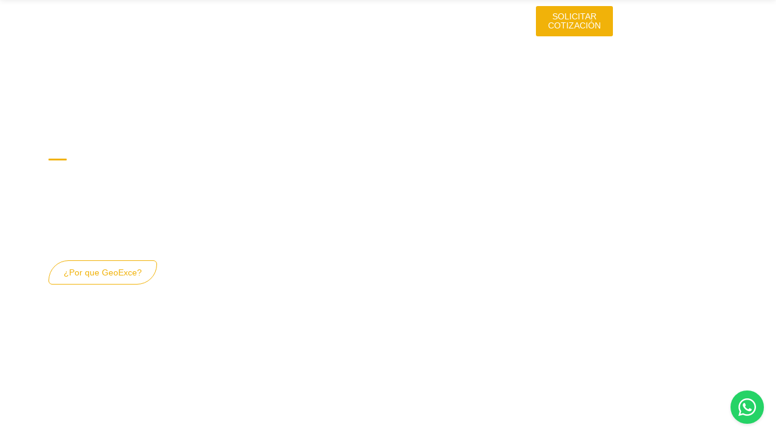

--- FILE ---
content_type: text/html; charset=UTF-8
request_url: https://www.geoexce.com/
body_size: 61249
content:
<!doctype html>
<html lang="es">
<head>
	<meta charset="UTF-8">
	<meta name="viewport" content="width=device-width, initial-scale=1">
	<link rel="profile" href="https://gmpg.org/xfn/11">
	<title>Geoexce</title>
<meta name='robots' content='max-image-preview:large' />
<link rel="alternate" type="application/rss+xml" title="Geoexce &raquo; Feed" href="https://www.geoexce.com/feed/" />
<link rel="alternate" type="application/rss+xml" title="Geoexce &raquo; Feed de los comentarios" href="https://www.geoexce.com/comments/feed/" />
<link rel="alternate" title="oEmbed (JSON)" type="application/json+oembed" href="https://www.geoexce.com/wp-json/oembed/1.0/embed?url=https%3A%2F%2Fwww.geoexce.com%2F" />
<link rel="alternate" title="oEmbed (XML)" type="text/xml+oembed" href="https://www.geoexce.com/wp-json/oembed/1.0/embed?url=https%3A%2F%2Fwww.geoexce.com%2F&#038;format=xml" />
<style id='wp-img-auto-sizes-contain-inline-css'>
img:is([sizes=auto i],[sizes^="auto," i]){contain-intrinsic-size:3000px 1500px}
/*# sourceURL=wp-img-auto-sizes-contain-inline-css */
</style>

<style id='wp-emoji-styles-inline-css'>

	img.wp-smiley, img.emoji {
		display: inline !important;
		border: none !important;
		box-shadow: none !important;
		height: 1em !important;
		width: 1em !important;
		margin: 0 0.07em !important;
		vertical-align: -0.1em !important;
		background: none !important;
		padding: 0 !important;
	}
/*# sourceURL=wp-emoji-styles-inline-css */
</style>
<style id='classic-theme-styles-inline-css'>
/*! This file is auto-generated */
.wp-block-button__link{color:#fff;background-color:#32373c;border-radius:9999px;box-shadow:none;text-decoration:none;padding:calc(.667em + 2px) calc(1.333em + 2px);font-size:1.125em}.wp-block-file__button{background:#32373c;color:#fff;text-decoration:none}
/*# sourceURL=/wp-includes/css/classic-themes.min.css */
</style>
<link rel='stylesheet' id='jet-engine-frontend-css' href='https://www.geoexce.com/wp-content/plugins/jet-engine/assets/css/frontend.css?ver=3.8.1.1' media='all' />
<style id='global-styles-inline-css'>
:root{--wp--preset--aspect-ratio--square: 1;--wp--preset--aspect-ratio--4-3: 4/3;--wp--preset--aspect-ratio--3-4: 3/4;--wp--preset--aspect-ratio--3-2: 3/2;--wp--preset--aspect-ratio--2-3: 2/3;--wp--preset--aspect-ratio--16-9: 16/9;--wp--preset--aspect-ratio--9-16: 9/16;--wp--preset--color--black: #000000;--wp--preset--color--cyan-bluish-gray: #abb8c3;--wp--preset--color--white: #ffffff;--wp--preset--color--pale-pink: #f78da7;--wp--preset--color--vivid-red: #cf2e2e;--wp--preset--color--luminous-vivid-orange: #ff6900;--wp--preset--color--luminous-vivid-amber: #fcb900;--wp--preset--color--light-green-cyan: #7bdcb5;--wp--preset--color--vivid-green-cyan: #00d084;--wp--preset--color--pale-cyan-blue: #8ed1fc;--wp--preset--color--vivid-cyan-blue: #0693e3;--wp--preset--color--vivid-purple: #9b51e0;--wp--preset--gradient--vivid-cyan-blue-to-vivid-purple: linear-gradient(135deg,rgb(6,147,227) 0%,rgb(155,81,224) 100%);--wp--preset--gradient--light-green-cyan-to-vivid-green-cyan: linear-gradient(135deg,rgb(122,220,180) 0%,rgb(0,208,130) 100%);--wp--preset--gradient--luminous-vivid-amber-to-luminous-vivid-orange: linear-gradient(135deg,rgb(252,185,0) 0%,rgb(255,105,0) 100%);--wp--preset--gradient--luminous-vivid-orange-to-vivid-red: linear-gradient(135deg,rgb(255,105,0) 0%,rgb(207,46,46) 100%);--wp--preset--gradient--very-light-gray-to-cyan-bluish-gray: linear-gradient(135deg,rgb(238,238,238) 0%,rgb(169,184,195) 100%);--wp--preset--gradient--cool-to-warm-spectrum: linear-gradient(135deg,rgb(74,234,220) 0%,rgb(151,120,209) 20%,rgb(207,42,186) 40%,rgb(238,44,130) 60%,rgb(251,105,98) 80%,rgb(254,248,76) 100%);--wp--preset--gradient--blush-light-purple: linear-gradient(135deg,rgb(255,206,236) 0%,rgb(152,150,240) 100%);--wp--preset--gradient--blush-bordeaux: linear-gradient(135deg,rgb(254,205,165) 0%,rgb(254,45,45) 50%,rgb(107,0,62) 100%);--wp--preset--gradient--luminous-dusk: linear-gradient(135deg,rgb(255,203,112) 0%,rgb(199,81,192) 50%,rgb(65,88,208) 100%);--wp--preset--gradient--pale-ocean: linear-gradient(135deg,rgb(255,245,203) 0%,rgb(182,227,212) 50%,rgb(51,167,181) 100%);--wp--preset--gradient--electric-grass: linear-gradient(135deg,rgb(202,248,128) 0%,rgb(113,206,126) 100%);--wp--preset--gradient--midnight: linear-gradient(135deg,rgb(2,3,129) 0%,rgb(40,116,252) 100%);--wp--preset--font-size--small: 13px;--wp--preset--font-size--medium: 20px;--wp--preset--font-size--large: 36px;--wp--preset--font-size--x-large: 42px;--wp--preset--spacing--20: 0.44rem;--wp--preset--spacing--30: 0.67rem;--wp--preset--spacing--40: 1rem;--wp--preset--spacing--50: 1.5rem;--wp--preset--spacing--60: 2.25rem;--wp--preset--spacing--70: 3.38rem;--wp--preset--spacing--80: 5.06rem;--wp--preset--shadow--natural: 6px 6px 9px rgba(0, 0, 0, 0.2);--wp--preset--shadow--deep: 12px 12px 50px rgba(0, 0, 0, 0.4);--wp--preset--shadow--sharp: 6px 6px 0px rgba(0, 0, 0, 0.2);--wp--preset--shadow--outlined: 6px 6px 0px -3px rgb(255, 255, 255), 6px 6px rgb(0, 0, 0);--wp--preset--shadow--crisp: 6px 6px 0px rgb(0, 0, 0);}:where(.is-layout-flex){gap: 0.5em;}:where(.is-layout-grid){gap: 0.5em;}body .is-layout-flex{display: flex;}.is-layout-flex{flex-wrap: wrap;align-items: center;}.is-layout-flex > :is(*, div){margin: 0;}body .is-layout-grid{display: grid;}.is-layout-grid > :is(*, div){margin: 0;}:where(.wp-block-columns.is-layout-flex){gap: 2em;}:where(.wp-block-columns.is-layout-grid){gap: 2em;}:where(.wp-block-post-template.is-layout-flex){gap: 1.25em;}:where(.wp-block-post-template.is-layout-grid){gap: 1.25em;}.has-black-color{color: var(--wp--preset--color--black) !important;}.has-cyan-bluish-gray-color{color: var(--wp--preset--color--cyan-bluish-gray) !important;}.has-white-color{color: var(--wp--preset--color--white) !important;}.has-pale-pink-color{color: var(--wp--preset--color--pale-pink) !important;}.has-vivid-red-color{color: var(--wp--preset--color--vivid-red) !important;}.has-luminous-vivid-orange-color{color: var(--wp--preset--color--luminous-vivid-orange) !important;}.has-luminous-vivid-amber-color{color: var(--wp--preset--color--luminous-vivid-amber) !important;}.has-light-green-cyan-color{color: var(--wp--preset--color--light-green-cyan) !important;}.has-vivid-green-cyan-color{color: var(--wp--preset--color--vivid-green-cyan) !important;}.has-pale-cyan-blue-color{color: var(--wp--preset--color--pale-cyan-blue) !important;}.has-vivid-cyan-blue-color{color: var(--wp--preset--color--vivid-cyan-blue) !important;}.has-vivid-purple-color{color: var(--wp--preset--color--vivid-purple) !important;}.has-black-background-color{background-color: var(--wp--preset--color--black) !important;}.has-cyan-bluish-gray-background-color{background-color: var(--wp--preset--color--cyan-bluish-gray) !important;}.has-white-background-color{background-color: var(--wp--preset--color--white) !important;}.has-pale-pink-background-color{background-color: var(--wp--preset--color--pale-pink) !important;}.has-vivid-red-background-color{background-color: var(--wp--preset--color--vivid-red) !important;}.has-luminous-vivid-orange-background-color{background-color: var(--wp--preset--color--luminous-vivid-orange) !important;}.has-luminous-vivid-amber-background-color{background-color: var(--wp--preset--color--luminous-vivid-amber) !important;}.has-light-green-cyan-background-color{background-color: var(--wp--preset--color--light-green-cyan) !important;}.has-vivid-green-cyan-background-color{background-color: var(--wp--preset--color--vivid-green-cyan) !important;}.has-pale-cyan-blue-background-color{background-color: var(--wp--preset--color--pale-cyan-blue) !important;}.has-vivid-cyan-blue-background-color{background-color: var(--wp--preset--color--vivid-cyan-blue) !important;}.has-vivid-purple-background-color{background-color: var(--wp--preset--color--vivid-purple) !important;}.has-black-border-color{border-color: var(--wp--preset--color--black) !important;}.has-cyan-bluish-gray-border-color{border-color: var(--wp--preset--color--cyan-bluish-gray) !important;}.has-white-border-color{border-color: var(--wp--preset--color--white) !important;}.has-pale-pink-border-color{border-color: var(--wp--preset--color--pale-pink) !important;}.has-vivid-red-border-color{border-color: var(--wp--preset--color--vivid-red) !important;}.has-luminous-vivid-orange-border-color{border-color: var(--wp--preset--color--luminous-vivid-orange) !important;}.has-luminous-vivid-amber-border-color{border-color: var(--wp--preset--color--luminous-vivid-amber) !important;}.has-light-green-cyan-border-color{border-color: var(--wp--preset--color--light-green-cyan) !important;}.has-vivid-green-cyan-border-color{border-color: var(--wp--preset--color--vivid-green-cyan) !important;}.has-pale-cyan-blue-border-color{border-color: var(--wp--preset--color--pale-cyan-blue) !important;}.has-vivid-cyan-blue-border-color{border-color: var(--wp--preset--color--vivid-cyan-blue) !important;}.has-vivid-purple-border-color{border-color: var(--wp--preset--color--vivid-purple) !important;}.has-vivid-cyan-blue-to-vivid-purple-gradient-background{background: var(--wp--preset--gradient--vivid-cyan-blue-to-vivid-purple) !important;}.has-light-green-cyan-to-vivid-green-cyan-gradient-background{background: var(--wp--preset--gradient--light-green-cyan-to-vivid-green-cyan) !important;}.has-luminous-vivid-amber-to-luminous-vivid-orange-gradient-background{background: var(--wp--preset--gradient--luminous-vivid-amber-to-luminous-vivid-orange) !important;}.has-luminous-vivid-orange-to-vivid-red-gradient-background{background: var(--wp--preset--gradient--luminous-vivid-orange-to-vivid-red) !important;}.has-very-light-gray-to-cyan-bluish-gray-gradient-background{background: var(--wp--preset--gradient--very-light-gray-to-cyan-bluish-gray) !important;}.has-cool-to-warm-spectrum-gradient-background{background: var(--wp--preset--gradient--cool-to-warm-spectrum) !important;}.has-blush-light-purple-gradient-background{background: var(--wp--preset--gradient--blush-light-purple) !important;}.has-blush-bordeaux-gradient-background{background: var(--wp--preset--gradient--blush-bordeaux) !important;}.has-luminous-dusk-gradient-background{background: var(--wp--preset--gradient--luminous-dusk) !important;}.has-pale-ocean-gradient-background{background: var(--wp--preset--gradient--pale-ocean) !important;}.has-electric-grass-gradient-background{background: var(--wp--preset--gradient--electric-grass) !important;}.has-midnight-gradient-background{background: var(--wp--preset--gradient--midnight) !important;}.has-small-font-size{font-size: var(--wp--preset--font-size--small) !important;}.has-medium-font-size{font-size: var(--wp--preset--font-size--medium) !important;}.has-large-font-size{font-size: var(--wp--preset--font-size--large) !important;}.has-x-large-font-size{font-size: var(--wp--preset--font-size--x-large) !important;}
:where(.wp-block-post-template.is-layout-flex){gap: 1.25em;}:where(.wp-block-post-template.is-layout-grid){gap: 1.25em;}
:where(.wp-block-term-template.is-layout-flex){gap: 1.25em;}:where(.wp-block-term-template.is-layout-grid){gap: 1.25em;}
:where(.wp-block-columns.is-layout-flex){gap: 2em;}:where(.wp-block-columns.is-layout-grid){gap: 2em;}
:root :where(.wp-block-pullquote){font-size: 1.5em;line-height: 1.6;}
/*# sourceURL=global-styles-inline-css */
</style>
<link rel='stylesheet' id='hello-elementor-css' href='https://www.geoexce.com/wp-content/themes/hello-elementor/style.min.css?ver=3.1.0' media='all' />
<link rel='stylesheet' id='hello-elementor-theme-style-css' href='https://www.geoexce.com/wp-content/themes/hello-elementor/theme.min.css?ver=3.1.0' media='all' />
<link rel='stylesheet' id='hello-elementor-header-footer-css' href='https://www.geoexce.com/wp-content/themes/hello-elementor/header-footer.min.css?ver=3.1.0' media='all' />
<link rel='stylesheet' id='elementor-frontend-css' href='https://www.geoexce.com/wp-content/uploads/elementor/css/custom-frontend.min.css?ver=1768262174' media='all' />
<link rel='stylesheet' id='elementor-post-8-css' href='https://www.geoexce.com/wp-content/uploads/elementor/css/post-8.css?ver=1768262084' media='all' />
<link rel='stylesheet' id='jet-popup-frontend-css' href='https://www.geoexce.com/wp-content/plugins/jet-popup/assets/css/jet-popup-frontend.css?ver=2.0.20.2' media='all' />
<link rel='stylesheet' id='widget-image-css' href='https://www.geoexce.com/wp-content/plugins/elementor/assets/css/widget-image.min.css?ver=3.34.0-beta3' media='all' />
<link rel='stylesheet' id='widget-nav-menu-css' href='https://www.geoexce.com/wp-content/uploads/elementor/css/custom-pro-widget-nav-menu.min.css?ver=1768262174' media='all' />
<link rel='stylesheet' id='widget-heading-css' href='https://www.geoexce.com/wp-content/plugins/elementor/assets/css/widget-heading.min.css?ver=3.34.0-beta3' media='all' />
<link rel='stylesheet' id='widget-icon-list-css' href='https://www.geoexce.com/wp-content/uploads/elementor/css/custom-widget-icon-list.min.css?ver=1768262174' media='all' />
<link rel='stylesheet' id='widget-social-icons-css' href='https://www.geoexce.com/wp-content/plugins/elementor/assets/css/widget-social-icons.min.css?ver=3.34.0-beta3' media='all' />
<link rel='stylesheet' id='e-apple-webkit-css' href='https://www.geoexce.com/wp-content/uploads/elementor/css/custom-apple-webkit.min.css?ver=1768262174' media='all' />
<link rel='stylesheet' id='e-animation-slideInLeft-css' href='https://www.geoexce.com/wp-content/plugins/elementor/assets/lib/animations/styles/slideInLeft.min.css?ver=3.34.0-beta3' media='all' />
<link rel='stylesheet' id='e-animation-fadeInLeft-css' href='https://www.geoexce.com/wp-content/plugins/elementor/assets/lib/animations/styles/fadeInLeft.min.css?ver=3.34.0-beta3' media='all' />
<link rel='stylesheet' id='e-popup-css' href='https://www.geoexce.com/wp-content/plugins/elementor-pro/assets/css/conditionals/popup.min.css?ver=3.33.2' media='all' />
<link rel='stylesheet' id='e-shapes-css' href='https://www.geoexce.com/wp-content/plugins/elementor/assets/css/conditionals/shapes.min.css?ver=3.34.0-beta3' media='all' />
<link rel='stylesheet' id='swiper-css' href='https://www.geoexce.com/wp-content/plugins/elementor/assets/lib/swiper/v8/css/swiper.min.css?ver=8.4.5' media='all' />
<link rel='stylesheet' id='e-swiper-css' href='https://www.geoexce.com/wp-content/plugins/elementor/assets/css/conditionals/e-swiper.min.css?ver=3.34.0-beta3' media='all' />
<link rel='stylesheet' id='widget-icon-box-css' href='https://www.geoexce.com/wp-content/uploads/elementor/css/custom-widget-icon-box.min.css?ver=1768262174' media='all' />
<link rel='stylesheet' id='widget-loop-common-css' href='https://www.geoexce.com/wp-content/plugins/elementor-pro/assets/css/widget-loop-common.min.css?ver=3.33.2' media='all' />
<link rel='stylesheet' id='widget-loop-carousel-css' href='https://www.geoexce.com/wp-content/plugins/elementor-pro/assets/css/widget-loop-carousel.min.css?ver=3.33.2' media='all' />
<link rel='stylesheet' id='widget-nested-carousel-css' href='https://www.geoexce.com/wp-content/plugins/elementor-pro/assets/css/widget-nested-carousel.min.css?ver=3.33.2' media='all' />
<link rel='stylesheet' id='widget-image-carousel-css' href='https://www.geoexce.com/wp-content/plugins/elementor/assets/css/widget-image-carousel.min.css?ver=3.34.0-beta3' media='all' />
<link rel='stylesheet' id='widget-loop-grid-css' href='https://www.geoexce.com/wp-content/uploads/elementor/css/custom-pro-widget-loop-grid.min.css?ver=1768262174' media='all' />
<link rel='stylesheet' id='elementor-post-41-css' href='https://www.geoexce.com/wp-content/uploads/elementor/css/post-41.css?ver=1768262175' media='all' />
<link rel='stylesheet' id='elementor-post-3712-css' href='https://www.geoexce.com/wp-content/uploads/elementor/css/post-3712.css?ver=1768262175' media='all' />
<link rel='stylesheet' id='elementor-post-12-css' href='https://www.geoexce.com/wp-content/uploads/elementor/css/post-12.css?ver=1768262084' media='all' />
<link rel='stylesheet' id='elementor-post-68-css' href='https://www.geoexce.com/wp-content/uploads/elementor/css/post-68.css?ver=1768262084' media='all' />
<link rel='stylesheet' id='elementor-post-2291-css' href='https://www.geoexce.com/wp-content/uploads/elementor/css/post-2291.css?ver=1768262084' media='all' />
<link rel='stylesheet' id='hello-elementor-child-style-css' href='https://www.geoexce.com/wp-content/themes/hello-theme-child-master/style.css?ver=2.0.0' media='all' />
<script src="https://www.geoexce.com/wp-includes/js/jquery/jquery.min.js?ver=3.7.1" id="jquery-core-js"></script>
<script src="https://www.geoexce.com/wp-includes/js/jquery/jquery-migrate.min.js?ver=3.4.1" id="jquery-migrate-js"></script>
<script src="https://www.geoexce.com/wp-content/plugins/elementor-pro/assets/js/page-transitions.min.js?ver=3.33.2" id="page-transitions-js"></script>
<link rel="https://api.w.org/" href="https://www.geoexce.com/wp-json/" /><link rel="alternate" title="JSON" type="application/json" href="https://www.geoexce.com/wp-json/wp/v2/pages/41" /><link rel="EditURI" type="application/rsd+xml" title="RSD" href="https://www.geoexce.com/xmlrpc.php?rsd" />
<meta name="generator" content="WordPress 6.9" />
<link rel="canonical" href="https://www.geoexce.com/" />
<link rel='shortlink' href='https://www.geoexce.com/' />
    <style>
        /* Estilos para el modal*/
        .open-modal-button{
            //padding: 12px 24px;
            border-radius: 3px;
            border: 0px;
        }
        .open-modal-button:focus {
            outline: none;
        }

        .modal-popup {
            display: none; /* Oculta el modal por defecto*/
            position: fixed;
            z-index: 1000;
            left: 0;
            top: 0;
            width: 100%;
            height: 100%;
            overflow: auto;
            background-color: rgba(0,0,0,0.5); /* Fondo semi-transparente*/
        }

        .modal-content {
            background-color: #fff;
            /*padding: 20px;*/
            border: 1px solid #888;
            width: 340px;
            max-height: 100%; /* Altura máxima del contenido del modal*/
            overflow-y: auto; /* Habilita el desplazamiento vertical si el contenido excede la altura máxima */
            position: absolute;
            left: 50%;
            top: 50%;
            transform: translate(-50%, -50%);
            opacity: 0; /* Inicialmente invisible*/
            border-radius: 10px;
        }

        /*estilos del contenido del modal*/

        .row-contenedor{
            display: flex;
            flex-direction: column;

        }
        .column1 {
            width: 100%;
            /*padding: 30px;*/
            display: flex;
            flex-direction: column;
            position: relative;
            gap: 10px;
        }
        /*.column1::after {
            content: '';
            position: absolute;
            top: 0;
            bottom: 0;
            right: 0;
            width: 2px; / Ancho del borde en el extremo izquierdo/
            background: linear-gradient(to bottom, transparent, #b5b5b569, transparent); / Degradado en el extremo izquierdo/
        }*/

        .column2{
            width: 100%;
            padding: 30px;
            
        }
        .nombre{
            text-align: center;
            font-weight: 700;
        }
        .cargo{
            text-align: center;
            color: #646464;
        }
        .close-modal-button {
            /*color: #000;*/
            float: right;
            font-size: 28px;
            font-weight: bold;
            cursor: pointer;
            position: absolute;
            top: -5px;
            right: 10px;
            z-index:1;
        }

        .close-modal-button:hover,
        .close-modal-button:focus {
            color: black;
            text-decoration: none;
        }
        /*@media only screen and (max-width: 1168px) {
        //    .modal-content {
        //        max-width: 60%;
        //    }
        //}
        //@media (max-width: 1300px) {
        //    .modal-content{
        //        width: 90%;
        //    } 
        //}

        //@media (max-width: 1024px) {
        //    .modal-content{
        //        width: 90%;
        //    } 
        //}*/

        @media (max-width: 767px) {
            /*/.modal-content{
            //    width: 95%;
            //}*/
            .row-contenedor {
                flex-direction: column;
            }
            .column1 {
                width: 100%;
            }
            .column2 {
                width: 100%;
            }
            .column1::after {
                content: none;
            }
        }
    </style>
        <link rel="preload"
          href="https://geoexce3.alvaygarces.com/wp-content/uploads/2024/03/Montserrat-400Regular.woff2"
          as="font"
          type="font/woff2"
          crossorigin>
    <meta name="generator" content="Elementor 3.34.0-beta3; features: e_font_icon_svg, additional_custom_breakpoints; settings: css_print_method-external, google_font-disabled, font_display-swap">
<script src="https://code.jquery.com/jquery-3.6.4.min.js"></script>
<script>
  jQuery(document).ready(function($) {
    var volverArriba = $('#volverarriba');
    
    volverArriba.hide();

    $(window).scroll(function(){
        if ($(this).scrollTop() > 100) {
            volverArriba.fadeIn();
        } else {
            volverArriba.fadeOut();
        }
    });

    volverArriba.on('click', function(){
        $('html, body').animate({scrollTop : 0}, 800);
        return false;
    });

    // Mejora para dispositivos táctiles
    volverArriba.on('touchstart', function(){
        $('html, body').animate({scrollTop : 0}, 800);
        return false;
    });
});
</script>
			<style>
				.e-con.e-parent:nth-of-type(n+4):not(.e-lazyloaded):not(.e-no-lazyload),
				.e-con.e-parent:nth-of-type(n+4):not(.e-lazyloaded):not(.e-no-lazyload) * {
					background-image: none !important;
				}
				@media screen and (max-height: 1024px) {
					.e-con.e-parent:nth-of-type(n+3):not(.e-lazyloaded):not(.e-no-lazyload),
					.e-con.e-parent:nth-of-type(n+3):not(.e-lazyloaded):not(.e-no-lazyload) * {
						background-image: none !important;
					}
				}
				@media screen and (max-height: 640px) {
					.e-con.e-parent:nth-of-type(n+2):not(.e-lazyloaded):not(.e-no-lazyload),
					.e-con.e-parent:nth-of-type(n+2):not(.e-lazyloaded):not(.e-no-lazyload) * {
						background-image: none !important;
					}
				}
			</style>
			</head>
<body class="home wp-singular page-template page-template-elementor_header_footer page page-id-41 wp-theme-hello-elementor wp-child-theme-hello-theme-child-master elementor-default elementor-template-full-width elementor-kit-8 elementor-page elementor-page-41">

		<e-page-transition preloader-type="image" preloader-image-url="https://geoexce3.alvaygarces.com/wp-content/uploads/2024/03/Logo-white.svg" class="e-page-transition--entering" exclude="^https\:\/\/www\.geoexce\.com\/wp\-admin\/">
					</e-page-transition>
		
<a class="skip-link screen-reader-text" href="#content">Ir al contenido</a>

		<header data-elementor-type="header" data-elementor-id="12" class="elementor elementor-12 elementor-location-header" data-elementor-post-type="elementor_library">
			<header class="elementor-element elementor-element-9606ed2 caja e-con-full elementor-hidden-tablet elementor-hidden-mobile_extra elementor-hidden-mobile e-flex e-con e-parent" data-id="9606ed2" data-element_type="container">
		<div class="elementor-element elementor-element-555882a e-con-full e-flex e-con e-child" data-id="555882a" data-element_type="container">
				<div class="elementor-element elementor-element-45e8230 elementor-widget elementor-widget-image" data-id="45e8230" data-element_type="widget" data-widget_type="image.default">
				<div class="elementor-widget-container">
																<a href="https://www.geoexce.com">
							<img fetchpriority="high" width="759" height="169" src="https://www.geoexce.com/wp-content/uploads/2024/03/Logo-white-tierra-01.svg" class="attachment-large size-large wp-image-2987" alt="" />								</a>
															</div>
				</div>
				</div>
		<div class="elementor-element elementor-element-f3a3b3c e-con-full e-flex e-con e-child" data-id="f3a3b3c" data-element_type="container">
				<div class="elementor-element elementor-element-a5a6be2 elementor-nav-menu--dropdown-none elementor-nav-menu__align-end elementor-widget elementor-widget-nav-menu" data-id="a5a6be2" data-element_type="widget" data-settings="{&quot;layout&quot;:&quot;horizontal&quot;,&quot;submenu_icon&quot;:{&quot;value&quot;:&quot;&lt;svg aria-hidden=\&quot;true\&quot; class=\&quot;e-font-icon-svg e-fas-caret-down\&quot; viewBox=\&quot;0 0 320 512\&quot; xmlns=\&quot;http:\/\/www.w3.org\/2000\/svg\&quot;&gt;&lt;path d=\&quot;M31.3 192h257.3c17.8 0 26.7 21.5 14.1 34.1L174.1 354.8c-7.8 7.8-20.5 7.8-28.3 0L17.2 226.1C4.6 213.5 13.5 192 31.3 192z\&quot;&gt;&lt;\/path&gt;&lt;\/svg&gt;&quot;,&quot;library&quot;:&quot;fa-solid&quot;}}" data-widget_type="nav-menu.default">
				<div class="elementor-widget-container">
								<nav aria-label="Menu" class="elementor-nav-menu--main elementor-nav-menu__container elementor-nav-menu--layout-horizontal e--pointer-none">
				<ul id="menu-1-a5a6be2" class="elementor-nav-menu"><li class="menu-item menu-item-type-custom menu-item-object-custom menu-item-has-children menu-item-466"><a href="#" class="elementor-item elementor-item-anchor">La Empresa</a>
<ul class="sub-menu elementor-nav-menu--dropdown">
	<li class="menu-item menu-item-type-post_type menu-item-object-page menu-item-454"><a href="https://www.geoexce.com/quienes-somos/" class="elementor-sub-item">¿Quiénes Somos?</a></li>
	<li class="menu-item menu-item-type-post_type menu-item-object-page menu-item-453"><a href="https://www.geoexce.com/equipo-directivo/" class="elementor-sub-item">Equipo Directivo</a></li>
	<li class="menu-item menu-item-type-post_type menu-item-object-page menu-item-452"><a href="https://www.geoexce.com/por-que-geoexce/" class="elementor-sub-item">¿Por qué GeoExce?</a></li>
	<li class="menu-item menu-item-type-post_type menu-item-object-page menu-item-451"><a href="https://www.geoexce.com/privacidad/" class="elementor-sub-item">Privacidad</a></li>
</ul>
</li>
<li class="menu-item menu-item-type-post_type menu-item-object-page menu-item-258"><a href="https://www.geoexce.com/experiencia/" class="elementor-item">Experiencia</a></li>
<li class="menu-item menu-item-type-custom menu-item-object-custom menu-item-has-children menu-item-2319"><a href="#" class="elementor-item elementor-item-anchor">Soluciones</a>
<ul class="sub-menu elementor-nav-menu--dropdown">
	<li class="menu-item menu-item-type-custom menu-item-object-custom menu-item-has-children menu-item-2367"><a href="#" class="elementor-sub-item elementor-item-anchor">Ingeniería</a>
	<ul class="sub-menu elementor-nav-menu--dropdown">
		<li class="menu-item menu-item-type-post_type menu-item-object-soluciones menu-item-3380"><a href="https://www.geoexce.com/soluciones/geofisica/" class="elementor-sub-item">Geofísica</a></li>
		<li class="menu-item menu-item-type-post_type menu-item-object-soluciones menu-item-3406"><a href="https://www.geoexce.com/soluciones/geotecnia/" class="elementor-sub-item">Geotecnia</a></li>
		<li class="menu-item menu-item-type-post_type menu-item-object-soluciones menu-item-3388"><a href="https://www.geoexce.com/soluciones/geologia/" class="elementor-sub-item">Geología</a></li>
		<li class="menu-item menu-item-type-post_type menu-item-object-soluciones menu-item-3424"><a href="https://www.geoexce.com/soluciones/recursos-hidricos/" class="elementor-sub-item">Recursos Hídricos</a></li>
		<li class="menu-item menu-item-type-post_type menu-item-object-soluciones menu-item-3416"><a href="https://www.geoexce.com/soluciones/perforaciones/" class="elementor-sub-item">Perforaciones</a></li>
	</ul>
</li>
	<li class="menu-item menu-item-type-post_type menu-item-object-soluciones menu-item-3434"><a href="https://www.geoexce.com/soluciones/servicios-ambientales/" class="elementor-sub-item">Servicios Ambientales</a></li>
	<li class="menu-item menu-item-type-post_type menu-item-object-soluciones menu-item-3442"><a href="https://www.geoexce.com/soluciones/servicios-de-laboratorio-geotecnico/" class="elementor-sub-item">Servicios de Laboratorio Geotécnico</a></li>
	<li class="menu-item menu-item-type-post_type menu-item-object-soluciones menu-item-3398"><a href="https://www.geoexce.com/soluciones/geomatica/" class="elementor-sub-item">Geomática</a></li>
	<li class="menu-item menu-item-type-post_type menu-item-object-soluciones menu-item-3359"><a href="https://www.geoexce.com/soluciones/aplicacion-en-la-deteccion-de-metales-atrapados/" class="elementor-sub-item">Aplicación en la Detección de Metales Atrapados</a></li>
</ul>
</li>
<li class="menu-item menu-item-type-post_type menu-item-object-page menu-item-256"><a href="https://www.geoexce.com/tecnologias/" class="elementor-item">Tecnologías</a></li>
<li class="menu-item menu-item-type-post_type menu-item-object-page menu-item-255"><a href="https://www.geoexce.com/proyectos-geoexce/" class="elementor-item">Proyectos</a></li>
<li class="menu-item menu-item-type-post_type menu-item-object-page menu-item-254"><a href="https://www.geoexce.com/blog/" class="elementor-item">Blog</a></li>
<li class="menu-item menu-item-type-post_type menu-item-object-page menu-item-253"><a href="https://www.geoexce.com/contactanos/" class="elementor-item">Contáctanos</a></li>
</ul>			</nav>
						<nav class="elementor-nav-menu--dropdown elementor-nav-menu__container" aria-hidden="true">
				<ul id="menu-2-a5a6be2" class="elementor-nav-menu"><li class="menu-item menu-item-type-custom menu-item-object-custom menu-item-has-children menu-item-466"><a href="#" class="elementor-item elementor-item-anchor" tabindex="-1">La Empresa</a>
<ul class="sub-menu elementor-nav-menu--dropdown">
	<li class="menu-item menu-item-type-post_type menu-item-object-page menu-item-454"><a href="https://www.geoexce.com/quienes-somos/" class="elementor-sub-item" tabindex="-1">¿Quiénes Somos?</a></li>
	<li class="menu-item menu-item-type-post_type menu-item-object-page menu-item-453"><a href="https://www.geoexce.com/equipo-directivo/" class="elementor-sub-item" tabindex="-1">Equipo Directivo</a></li>
	<li class="menu-item menu-item-type-post_type menu-item-object-page menu-item-452"><a href="https://www.geoexce.com/por-que-geoexce/" class="elementor-sub-item" tabindex="-1">¿Por qué GeoExce?</a></li>
	<li class="menu-item menu-item-type-post_type menu-item-object-page menu-item-451"><a href="https://www.geoexce.com/privacidad/" class="elementor-sub-item" tabindex="-1">Privacidad</a></li>
</ul>
</li>
<li class="menu-item menu-item-type-post_type menu-item-object-page menu-item-258"><a href="https://www.geoexce.com/experiencia/" class="elementor-item" tabindex="-1">Experiencia</a></li>
<li class="menu-item menu-item-type-custom menu-item-object-custom menu-item-has-children menu-item-2319"><a href="#" class="elementor-item elementor-item-anchor" tabindex="-1">Soluciones</a>
<ul class="sub-menu elementor-nav-menu--dropdown">
	<li class="menu-item menu-item-type-custom menu-item-object-custom menu-item-has-children menu-item-2367"><a href="#" class="elementor-sub-item elementor-item-anchor" tabindex="-1">Ingeniería</a>
	<ul class="sub-menu elementor-nav-menu--dropdown">
		<li class="menu-item menu-item-type-post_type menu-item-object-soluciones menu-item-3380"><a href="https://www.geoexce.com/soluciones/geofisica/" class="elementor-sub-item" tabindex="-1">Geofísica</a></li>
		<li class="menu-item menu-item-type-post_type menu-item-object-soluciones menu-item-3406"><a href="https://www.geoexce.com/soluciones/geotecnia/" class="elementor-sub-item" tabindex="-1">Geotecnia</a></li>
		<li class="menu-item menu-item-type-post_type menu-item-object-soluciones menu-item-3388"><a href="https://www.geoexce.com/soluciones/geologia/" class="elementor-sub-item" tabindex="-1">Geología</a></li>
		<li class="menu-item menu-item-type-post_type menu-item-object-soluciones menu-item-3424"><a href="https://www.geoexce.com/soluciones/recursos-hidricos/" class="elementor-sub-item" tabindex="-1">Recursos Hídricos</a></li>
		<li class="menu-item menu-item-type-post_type menu-item-object-soluciones menu-item-3416"><a href="https://www.geoexce.com/soluciones/perforaciones/" class="elementor-sub-item" tabindex="-1">Perforaciones</a></li>
	</ul>
</li>
	<li class="menu-item menu-item-type-post_type menu-item-object-soluciones menu-item-3434"><a href="https://www.geoexce.com/soluciones/servicios-ambientales/" class="elementor-sub-item" tabindex="-1">Servicios Ambientales</a></li>
	<li class="menu-item menu-item-type-post_type menu-item-object-soluciones menu-item-3442"><a href="https://www.geoexce.com/soluciones/servicios-de-laboratorio-geotecnico/" class="elementor-sub-item" tabindex="-1">Servicios de Laboratorio Geotécnico</a></li>
	<li class="menu-item menu-item-type-post_type menu-item-object-soluciones menu-item-3398"><a href="https://www.geoexce.com/soluciones/geomatica/" class="elementor-sub-item" tabindex="-1">Geomática</a></li>
	<li class="menu-item menu-item-type-post_type menu-item-object-soluciones menu-item-3359"><a href="https://www.geoexce.com/soluciones/aplicacion-en-la-deteccion-de-metales-atrapados/" class="elementor-sub-item" tabindex="-1">Aplicación en la Detección de Metales Atrapados</a></li>
</ul>
</li>
<li class="menu-item menu-item-type-post_type menu-item-object-page menu-item-256"><a href="https://www.geoexce.com/tecnologias/" class="elementor-item" tabindex="-1">Tecnologías</a></li>
<li class="menu-item menu-item-type-post_type menu-item-object-page menu-item-255"><a href="https://www.geoexce.com/proyectos-geoexce/" class="elementor-item" tabindex="-1">Proyectos</a></li>
<li class="menu-item menu-item-type-post_type menu-item-object-page menu-item-254"><a href="https://www.geoexce.com/blog/" class="elementor-item" tabindex="-1">Blog</a></li>
<li class="menu-item menu-item-type-post_type menu-item-object-page menu-item-253"><a href="https://www.geoexce.com/contactanos/" class="elementor-item" tabindex="-1">Contáctanos</a></li>
</ul>			</nav>
						</div>
				</div>
				<div class="elementor-element elementor-element-2e04ce3 elementor-widget elementor-widget-button" data-id="2e04ce3" data-element_type="widget" data-widget_type="button.default">
				<div class="elementor-widget-container">
									<div class="elementor-button-wrapper">
					<a class="elementor-button elementor-button-link elementor-size-sm" href="https://wa.link/xjbds9" target="_blank">
						<span class="elementor-button-content-wrapper">
									<span class="elementor-button-text">Solicitar<br /> Cotización</span>
					</span>
					</a>
				</div>
								</div>
				</div>
				</div>
				</header>
		<header class="elementor-element elementor-element-bc4a574 e-con-full elementor-hidden-tablet elementor-hidden-mobile_extra elementor-hidden-mobile e-flex e-con e-parent" data-id="bc4a574" data-element_type="container" id="menusticky" data-settings="{&quot;background_background&quot;:&quot;classic&quot;}">
		<div class="elementor-element elementor-element-e0a703b e-con-full e-flex e-con e-child" data-id="e0a703b" data-element_type="container">
				<div class="elementor-element elementor-element-8ab293a elementor-widget elementor-widget-image" data-id="8ab293a" data-element_type="widget" data-widget_type="image.default">
				<div class="elementor-widget-container">
																<a href="https://www.geoexce.com">
							<img width="759" height="169" src="https://www.geoexce.com/wp-content/uploads/2024/03/Logo-tierra-01.svg" class="attachment-large size-large wp-image-2985" alt="" />								</a>
															</div>
				</div>
				</div>
		<div class="elementor-element elementor-element-8a9c2bc e-con-full e-flex e-con e-child" data-id="8a9c2bc" data-element_type="container">
				<div class="elementor-element elementor-element-6bfc0cd elementor-nav-menu--dropdown-none elementor-nav-menu__align-end elementor-widget elementor-widget-nav-menu" data-id="6bfc0cd" data-element_type="widget" data-settings="{&quot;layout&quot;:&quot;horizontal&quot;,&quot;submenu_icon&quot;:{&quot;value&quot;:&quot;&lt;svg aria-hidden=\&quot;true\&quot; class=\&quot;e-font-icon-svg e-fas-caret-down\&quot; viewBox=\&quot;0 0 320 512\&quot; xmlns=\&quot;http:\/\/www.w3.org\/2000\/svg\&quot;&gt;&lt;path d=\&quot;M31.3 192h257.3c17.8 0 26.7 21.5 14.1 34.1L174.1 354.8c-7.8 7.8-20.5 7.8-28.3 0L17.2 226.1C4.6 213.5 13.5 192 31.3 192z\&quot;&gt;&lt;\/path&gt;&lt;\/svg&gt;&quot;,&quot;library&quot;:&quot;fa-solid&quot;}}" data-widget_type="nav-menu.default">
				<div class="elementor-widget-container">
								<nav aria-label="Menu" class="elementor-nav-menu--main elementor-nav-menu__container elementor-nav-menu--layout-horizontal e--pointer-none">
				<ul id="menu-1-6bfc0cd" class="elementor-nav-menu"><li class="menu-item menu-item-type-custom menu-item-object-custom menu-item-has-children menu-item-466"><a href="#" class="elementor-item elementor-item-anchor">La Empresa</a>
<ul class="sub-menu elementor-nav-menu--dropdown">
	<li class="menu-item menu-item-type-post_type menu-item-object-page menu-item-454"><a href="https://www.geoexce.com/quienes-somos/" class="elementor-sub-item">¿Quiénes Somos?</a></li>
	<li class="menu-item menu-item-type-post_type menu-item-object-page menu-item-453"><a href="https://www.geoexce.com/equipo-directivo/" class="elementor-sub-item">Equipo Directivo</a></li>
	<li class="menu-item menu-item-type-post_type menu-item-object-page menu-item-452"><a href="https://www.geoexce.com/por-que-geoexce/" class="elementor-sub-item">¿Por qué GeoExce?</a></li>
	<li class="menu-item menu-item-type-post_type menu-item-object-page menu-item-451"><a href="https://www.geoexce.com/privacidad/" class="elementor-sub-item">Privacidad</a></li>
</ul>
</li>
<li class="menu-item menu-item-type-post_type menu-item-object-page menu-item-258"><a href="https://www.geoexce.com/experiencia/" class="elementor-item">Experiencia</a></li>
<li class="menu-item menu-item-type-custom menu-item-object-custom menu-item-has-children menu-item-2319"><a href="#" class="elementor-item elementor-item-anchor">Soluciones</a>
<ul class="sub-menu elementor-nav-menu--dropdown">
	<li class="menu-item menu-item-type-custom menu-item-object-custom menu-item-has-children menu-item-2367"><a href="#" class="elementor-sub-item elementor-item-anchor">Ingeniería</a>
	<ul class="sub-menu elementor-nav-menu--dropdown">
		<li class="menu-item menu-item-type-post_type menu-item-object-soluciones menu-item-3380"><a href="https://www.geoexce.com/soluciones/geofisica/" class="elementor-sub-item">Geofísica</a></li>
		<li class="menu-item menu-item-type-post_type menu-item-object-soluciones menu-item-3406"><a href="https://www.geoexce.com/soluciones/geotecnia/" class="elementor-sub-item">Geotecnia</a></li>
		<li class="menu-item menu-item-type-post_type menu-item-object-soluciones menu-item-3388"><a href="https://www.geoexce.com/soluciones/geologia/" class="elementor-sub-item">Geología</a></li>
		<li class="menu-item menu-item-type-post_type menu-item-object-soluciones menu-item-3424"><a href="https://www.geoexce.com/soluciones/recursos-hidricos/" class="elementor-sub-item">Recursos Hídricos</a></li>
		<li class="menu-item menu-item-type-post_type menu-item-object-soluciones menu-item-3416"><a href="https://www.geoexce.com/soluciones/perforaciones/" class="elementor-sub-item">Perforaciones</a></li>
	</ul>
</li>
	<li class="menu-item menu-item-type-post_type menu-item-object-soluciones menu-item-3434"><a href="https://www.geoexce.com/soluciones/servicios-ambientales/" class="elementor-sub-item">Servicios Ambientales</a></li>
	<li class="menu-item menu-item-type-post_type menu-item-object-soluciones menu-item-3442"><a href="https://www.geoexce.com/soluciones/servicios-de-laboratorio-geotecnico/" class="elementor-sub-item">Servicios de Laboratorio Geotécnico</a></li>
	<li class="menu-item menu-item-type-post_type menu-item-object-soluciones menu-item-3398"><a href="https://www.geoexce.com/soluciones/geomatica/" class="elementor-sub-item">Geomática</a></li>
	<li class="menu-item menu-item-type-post_type menu-item-object-soluciones menu-item-3359"><a href="https://www.geoexce.com/soluciones/aplicacion-en-la-deteccion-de-metales-atrapados/" class="elementor-sub-item">Aplicación en la Detección de Metales Atrapados</a></li>
</ul>
</li>
<li class="menu-item menu-item-type-post_type menu-item-object-page menu-item-256"><a href="https://www.geoexce.com/tecnologias/" class="elementor-item">Tecnologías</a></li>
<li class="menu-item menu-item-type-post_type menu-item-object-page menu-item-255"><a href="https://www.geoexce.com/proyectos-geoexce/" class="elementor-item">Proyectos</a></li>
<li class="menu-item menu-item-type-post_type menu-item-object-page menu-item-254"><a href="https://www.geoexce.com/blog/" class="elementor-item">Blog</a></li>
<li class="menu-item menu-item-type-post_type menu-item-object-page menu-item-253"><a href="https://www.geoexce.com/contactanos/" class="elementor-item">Contáctanos</a></li>
</ul>			</nav>
						<nav class="elementor-nav-menu--dropdown elementor-nav-menu__container" aria-hidden="true">
				<ul id="menu-2-6bfc0cd" class="elementor-nav-menu"><li class="menu-item menu-item-type-custom menu-item-object-custom menu-item-has-children menu-item-466"><a href="#" class="elementor-item elementor-item-anchor" tabindex="-1">La Empresa</a>
<ul class="sub-menu elementor-nav-menu--dropdown">
	<li class="menu-item menu-item-type-post_type menu-item-object-page menu-item-454"><a href="https://www.geoexce.com/quienes-somos/" class="elementor-sub-item" tabindex="-1">¿Quiénes Somos?</a></li>
	<li class="menu-item menu-item-type-post_type menu-item-object-page menu-item-453"><a href="https://www.geoexce.com/equipo-directivo/" class="elementor-sub-item" tabindex="-1">Equipo Directivo</a></li>
	<li class="menu-item menu-item-type-post_type menu-item-object-page menu-item-452"><a href="https://www.geoexce.com/por-que-geoexce/" class="elementor-sub-item" tabindex="-1">¿Por qué GeoExce?</a></li>
	<li class="menu-item menu-item-type-post_type menu-item-object-page menu-item-451"><a href="https://www.geoexce.com/privacidad/" class="elementor-sub-item" tabindex="-1">Privacidad</a></li>
</ul>
</li>
<li class="menu-item menu-item-type-post_type menu-item-object-page menu-item-258"><a href="https://www.geoexce.com/experiencia/" class="elementor-item" tabindex="-1">Experiencia</a></li>
<li class="menu-item menu-item-type-custom menu-item-object-custom menu-item-has-children menu-item-2319"><a href="#" class="elementor-item elementor-item-anchor" tabindex="-1">Soluciones</a>
<ul class="sub-menu elementor-nav-menu--dropdown">
	<li class="menu-item menu-item-type-custom menu-item-object-custom menu-item-has-children menu-item-2367"><a href="#" class="elementor-sub-item elementor-item-anchor" tabindex="-1">Ingeniería</a>
	<ul class="sub-menu elementor-nav-menu--dropdown">
		<li class="menu-item menu-item-type-post_type menu-item-object-soluciones menu-item-3380"><a href="https://www.geoexce.com/soluciones/geofisica/" class="elementor-sub-item" tabindex="-1">Geofísica</a></li>
		<li class="menu-item menu-item-type-post_type menu-item-object-soluciones menu-item-3406"><a href="https://www.geoexce.com/soluciones/geotecnia/" class="elementor-sub-item" tabindex="-1">Geotecnia</a></li>
		<li class="menu-item menu-item-type-post_type menu-item-object-soluciones menu-item-3388"><a href="https://www.geoexce.com/soluciones/geologia/" class="elementor-sub-item" tabindex="-1">Geología</a></li>
		<li class="menu-item menu-item-type-post_type menu-item-object-soluciones menu-item-3424"><a href="https://www.geoexce.com/soluciones/recursos-hidricos/" class="elementor-sub-item" tabindex="-1">Recursos Hídricos</a></li>
		<li class="menu-item menu-item-type-post_type menu-item-object-soluciones menu-item-3416"><a href="https://www.geoexce.com/soluciones/perforaciones/" class="elementor-sub-item" tabindex="-1">Perforaciones</a></li>
	</ul>
</li>
	<li class="menu-item menu-item-type-post_type menu-item-object-soluciones menu-item-3434"><a href="https://www.geoexce.com/soluciones/servicios-ambientales/" class="elementor-sub-item" tabindex="-1">Servicios Ambientales</a></li>
	<li class="menu-item menu-item-type-post_type menu-item-object-soluciones menu-item-3442"><a href="https://www.geoexce.com/soluciones/servicios-de-laboratorio-geotecnico/" class="elementor-sub-item" tabindex="-1">Servicios de Laboratorio Geotécnico</a></li>
	<li class="menu-item menu-item-type-post_type menu-item-object-soluciones menu-item-3398"><a href="https://www.geoexce.com/soluciones/geomatica/" class="elementor-sub-item" tabindex="-1">Geomática</a></li>
	<li class="menu-item menu-item-type-post_type menu-item-object-soluciones menu-item-3359"><a href="https://www.geoexce.com/soluciones/aplicacion-en-la-deteccion-de-metales-atrapados/" class="elementor-sub-item" tabindex="-1">Aplicación en la Detección de Metales Atrapados</a></li>
</ul>
</li>
<li class="menu-item menu-item-type-post_type menu-item-object-page menu-item-256"><a href="https://www.geoexce.com/tecnologias/" class="elementor-item" tabindex="-1">Tecnologías</a></li>
<li class="menu-item menu-item-type-post_type menu-item-object-page menu-item-255"><a href="https://www.geoexce.com/proyectos-geoexce/" class="elementor-item" tabindex="-1">Proyectos</a></li>
<li class="menu-item menu-item-type-post_type menu-item-object-page menu-item-254"><a href="https://www.geoexce.com/blog/" class="elementor-item" tabindex="-1">Blog</a></li>
<li class="menu-item menu-item-type-post_type menu-item-object-page menu-item-253"><a href="https://www.geoexce.com/contactanos/" class="elementor-item" tabindex="-1">Contáctanos</a></li>
</ul>			</nav>
						</div>
				</div>
				<div class="elementor-element elementor-element-6ae695d elementor-widget elementor-widget-button" data-id="6ae695d" data-element_type="widget" data-widget_type="button.default">
				<div class="elementor-widget-container">
									<div class="elementor-button-wrapper">
					<a class="elementor-button elementor-button-link elementor-size-sm" href="https://wa.link/xjbds9" target="_blank">
						<span class="elementor-button-content-wrapper">
									<span class="elementor-button-text">Solicitar<br /> Cotización</span>
					</span>
					</a>
				</div>
								</div>
				</div>
				</div>
				</header>
		<div class="elementor-element elementor-element-4fcfaa2 elementor-hidden-desktop elementor-hidden-tablet elementor-hidden-mobile elementor-hidden-tablet_extra elementor-hidden-mobile_extra e-flex e-con-boxed e-con e-parent" data-id="4fcfaa2" data-element_type="container">
					<div class="e-con-inner">
				<div class="elementor-element elementor-element-500a785 elementor-widget elementor-widget-html" data-id="500a785" data-element_type="widget" data-widget_type="html.default">
				<div class="elementor-widget-container">
					<script>
      jQuery(window).scroll(function() {
        var scroll = jQuery(window).scrollTop();
          if (scroll >= 200) {
            jQuery("#menusticky").addClass("entra");
          } else {
            jQuery("#menusticky").removeClass("entra");
          }
    });
    
</script>				</div>
				</div>
					</div>
				</div>
		<div class="elementor-element elementor-element-3de5a5d elementor-hidden-desktop elementor-hidden-tablet_extra e-flex e-con-boxed e-con e-parent" data-id="3de5a5d" data-element_type="container">
					<div class="e-con-inner">
				<div class="elementor-element elementor-element-3f47b16 elementor-widget elementor-widget-image" data-id="3f47b16" data-element_type="widget" data-widget_type="image.default">
				<div class="elementor-widget-container">
																<a href="https://www.geoexce.com">
							<img width="758" height="169" src="https://www.geoexce.com/wp-content/uploads/2024/03/Logo-white.svg" class="attachment-large size-large wp-image-39" alt="" />								</a>
															</div>
				</div>
				<div class="elementor-element elementor-element-b0f4df2 elementor-view-stacked elementor-shape-square elementor-widget elementor-widget-icon" data-id="b0f4df2" data-element_type="widget" data-widget_type="icon.default">
				<div class="elementor-widget-container">
							<div class="elementor-icon-wrapper">
			<a class="elementor-icon" href="#elementor-action%3Aaction%3Dpopup%3Aopen%26settings%3DeyJpZCI6IjIyOTEiLCJ0b2dnbGUiOmZhbHNlfQ%3D%3D">
			<svg xmlns="http://www.w3.org/2000/svg" id="Capa_1" viewBox="0 0 30 16"><rect y="0" width="20" height="2" rx="1" ry="1"></rect><rect y="7" width="30" height="2" rx="1" ry="1"></rect><rect y="14" width="25" height="2" rx="1" ry="1"></rect></svg>			</a>
		</div>
						</div>
				</div>
					</div>
				</div>
				</header>
				<div data-elementor-type="wp-page" data-elementor-id="41" class="elementor elementor-41" data-elementor-post-type="page">
				<div class="elementor-element elementor-element-236d975 e-flex e-con-boxed e-con e-parent" data-id="236d975" data-element_type="container" data-settings="{&quot;background_background&quot;:&quot;slideshow&quot;,&quot;background_slideshow_gallery&quot;:[{&quot;id&quot;:3454,&quot;url&quot;:&quot;https:\/\/www.geoexce.com\/wp-content\/uploads\/2024\/06\/bg-slider0001.webp&quot;},{&quot;id&quot;:3457,&quot;url&quot;:&quot;https:\/\/www.geoexce.com\/wp-content\/uploads\/2024\/06\/bg-slider0004.webp&quot;},{&quot;id&quot;:3460,&quot;url&quot;:&quot;https:\/\/www.geoexce.com\/wp-content\/uploads\/2024\/06\/bg-slider0007.webp&quot;},{&quot;id&quot;:3455,&quot;url&quot;:&quot;https:\/\/www.geoexce.com\/wp-content\/uploads\/2024\/06\/bg-slider0002.webp&quot;},{&quot;id&quot;:3458,&quot;url&quot;:&quot;https:\/\/www.geoexce.com\/wp-content\/uploads\/2024\/06\/bg-slider0005.webp&quot;},{&quot;id&quot;:3456,&quot;url&quot;:&quot;https:\/\/www.geoexce.com\/wp-content\/uploads\/2024\/06\/bg-slider0003.webp&quot;},{&quot;id&quot;:3459,&quot;url&quot;:&quot;https:\/\/www.geoexce.com\/wp-content\/uploads\/2024\/06\/bg-slider0006.webp&quot;},{&quot;id&quot;:3461,&quot;url&quot;:&quot;https:\/\/www.geoexce.com\/wp-content\/uploads\/2024\/06\/bg-slider0008.webp&quot;}],&quot;shape_divider_bottom&quot;:&quot;waves&quot;,&quot;background_slideshow_loop&quot;:&quot;yes&quot;,&quot;background_slideshow_slide_duration&quot;:5000,&quot;background_slideshow_slide_transition&quot;:&quot;fade&quot;,&quot;background_slideshow_transition_duration&quot;:500}">
					<div class="e-con-inner">
				<div class="elementor-shape elementor-shape-bottom" aria-hidden="true" data-negative="false">
			<svg xmlns="http://www.w3.org/2000/svg" viewBox="0 0 1000 100" preserveAspectRatio="none">
	<path class="elementor-shape-fill" d="M421.9,6.5c22.6-2.5,51.5,0.4,75.5,5.3c23.6,4.9,70.9,23.5,100.5,35.7c75.8,32.2,133.7,44.5,192.6,49.7
	c23.6,2.1,48.7,3.5,103.4-2.5c54.7-6,106.2-25.6,106.2-25.6V0H0v30.3c0,0,72,32.6,158.4,30.5c39.2-0.7,92.8-6.7,134-22.4
	c21.2-8.1,52.2-18.2,79.7-24.2C399.3,7.9,411.6,7.5,421.9,6.5z"/>
</svg>		</div>
		<div class="elementor-element elementor-element-99c12f7 e-con-full e-flex e-con e-child" data-id="99c12f7" data-element_type="container">
				<div class="elementor-element elementor-element-32e1071 subtitulo elementor-widget elementor-widget-heading" data-id="32e1071" data-element_type="widget" data-widget_type="heading.default">
				<div class="elementor-widget-container">
					<span class="elementor-heading-title elementor-size-default">Somos Expertos</span>				</div>
				</div>
				<div class="elementor-element elementor-element-de31a6e elementor-widget elementor-widget-heading" data-id="de31a6e" data-element_type="widget" data-widget_type="heading.default">
				<div class="elementor-widget-container">
					<h1 class="elementor-heading-title elementor-size-default">GEOEXCE</h1>				</div>
				</div>
				<div class="elementor-element elementor-element-56d1f37 elementor-widget__width-initial elementor-widget elementor-widget-text-editor" data-id="56d1f37" data-element_type="widget" data-widget_type="text-editor.default">
				<div class="elementor-widget-container">
									<p>Para Geoexce, ningún proyecto es demasiado complejo, GEOEXCE toma desafíos con entusiasmo. un equipo apasionado con experiencia en la entrega de soluciones innovadoras para decisiones informadas.</p>								</div>
				</div>
				<div class="elementor-element elementor-element-e390e89 elementor-align-left elementor-widget elementor-widget-button" data-id="e390e89" data-element_type="widget" data-widget_type="button.default">
				<div class="elementor-widget-container">
									<div class="elementor-button-wrapper">
					<a class="elementor-button elementor-button-link elementor-size-sm" href="https://www.geoexce.com/por-que-geoexce/">
						<span class="elementor-button-content-wrapper">
									<span class="elementor-button-text">¿Por que GeoExce?</span>
					</span>
					</a>
				</div>
								</div>
				</div>
				<div class="elementor-element elementor-element-a061cda linea-boton-hover elementor-hidden-desktop elementor-hidden-tablet_extra elementor-hidden-tablet elementor-hidden-mobile_extra elementor-hidden-mobile elementor-widget elementor-widget-button" data-id="a061cda" data-element_type="widget" data-widget_type="button.default">
				<div class="elementor-widget-container">
									<div class="elementor-button-wrapper">
					<a class="elementor-button elementor-button-link elementor-size-sm" href="#">
						<span class="elementor-button-content-wrapper">
						<span class="elementor-button-icon">
				<svg aria-hidden="true" class="e-font-icon-svg e-fas-angle-right" viewBox="0 0 256 512" xmlns="http://www.w3.org/2000/svg"><path d="M224.3 273l-136 136c-9.4 9.4-24.6 9.4-33.9 0l-22.6-22.6c-9.4-9.4-9.4-24.6 0-33.9l96.4-96.4-96.4-96.4c-9.4-9.4-9.4-24.6 0-33.9L54.3 103c9.4-9.4 24.6-9.4 33.9 0l136 136c9.5 9.4 9.5 24.6.1 34z"></path></svg>			</span>
									<span class="elementor-button-text">Consulta con un Asesor</span>
					</span>
					</a>
				</div>
								</div>
				</div>
				<div class="elementor-element elementor-element-a3e560d elementor-absolute imagen-efecto elementor-widget elementor-widget-image" data-id="a3e560d" data-element_type="widget" data-settings="{&quot;_position&quot;:&quot;absolute&quot;}" data-widget_type="image.default">
				<div class="elementor-widget-container">
															<img loading="lazy" decoding="async" width="108" height="94" src="https://www.geoexce.com/wp-content/uploads/2024/03/banner_shape-1.png" class="attachment-full size-full wp-image-47" alt="" />															</div>
				</div>
				</div>
		<div class="elementor-element elementor-element-a50aea4 e-con-full e-flex e-con e-child" data-id="a50aea4" data-element_type="container">
				</div>
					</div>
				</div>
		<section class="elementor-element elementor-element-250ea5b e-flex e-con-boxed e-con e-parent" data-id="250ea5b" data-element_type="container">
					<div class="e-con-inner">
		<div class="elementor-element elementor-element-52455c5 e-flex e-con-boxed e-con e-child" data-id="52455c5" data-element_type="container">
					<div class="e-con-inner">
		<div class="elementor-element elementor-element-82a477e e-flex e-con-boxed e-con e-child" data-id="82a477e" data-element_type="container">
					<div class="e-con-inner">
				<div class="elementor-element elementor-element-349843c subtitulo elementor-widget elementor-widget-heading" data-id="349843c" data-element_type="widget" data-widget_type="heading.default">
				<div class="elementor-widget-container">
					<span class="elementor-heading-title elementor-size-default">Nuestra Compañía</span>				</div>
				</div>
				<div class="elementor-element elementor-element-da02ded elementor-absolute elementor-widget elementor-widget-heading" data-id="da02ded" data-element_type="widget" data-settings="{&quot;_position&quot;:&quot;absolute&quot;}" data-widget_type="heading.default">
				<div class="elementor-widget-container">
					<span class="elementor-heading-title elementor-size-default">Compañía</span>				</div>
				</div>
				<div class="elementor-element elementor-element-bd931aa elementor-widget elementor-widget-heading" data-id="bd931aa" data-element_type="widget" data-widget_type="heading.default">
				<div class="elementor-widget-container">
					<h2 class="elementor-heading-title elementor-size-default">Compañía con más de 8 años de Experiencia</h2>				</div>
				</div>
				<div class="elementor-element elementor-element-adad739 elementor-widget__width-initial elementor-widget elementor-widget-text-editor" data-id="adad739" data-element_type="widget" data-widget_type="text-editor.default">
				<div class="elementor-widget-container">
									<p>tenemos un historial comprobado en la ejecución de proyectos de todos los tamaños, mientras continuamos superando los límites mediante el desarrollo de conceptos y tecnologías de vanguardia.</p>								</div>
				</div>
				<div class="elementor-element elementor-element-0c377a3 elementor-widget__width-initial elementor-widget elementor-widget-text-editor" data-id="0c377a3" data-element_type="widget" data-widget_type="text-editor.default">
				<div class="elementor-widget-container">
									La Administración,								</div>
				</div>
				<div class="elementor-element elementor-element-63a1b18 elementor-hidden-mobile elementor-widget elementor-widget-image" data-id="63a1b18" data-element_type="widget" data-widget_type="image.default">
				<div class="elementor-widget-container">
															<img loading="lazy" decoding="async" width="394" height="207" src="https://www.geoexce.com/wp-content/uploads/2024/03/firma1.png" class="attachment-large size-large wp-image-57" alt="" srcset="https://www.geoexce.com/wp-content/uploads/2024/03/firma1.png 394w, https://www.geoexce.com/wp-content/uploads/2024/03/firma1-300x158.png 300w" sizes="(max-width: 394px) 100vw, 394px" />															</div>
				</div>
				<div class="elementor-element elementor-element-9460430 elementor-align-right elementor-widget elementor-widget-button" data-id="9460430" data-element_type="widget" data-widget_type="button.default">
				<div class="elementor-widget-container">
									<div class="elementor-button-wrapper">
					<a class="elementor-button elementor-button-link elementor-size-sm" href="https://www.geoexce.com/por-que-geoexce/">
						<span class="elementor-button-content-wrapper">
									<span class="elementor-button-text">¿Por que GeoExce?</span>
					</span>
					</a>
				</div>
								</div>
				</div>
					</div>
				</div>
		<div class="elementor-element elementor-element-9bc46d5 e-flex e-con-boxed e-con e-child" data-id="9bc46d5" data-element_type="container">
					<div class="e-con-inner">
				<div class="elementor-element elementor-element-bcddaee elementor-widget elementor-widget-image" data-id="bcddaee" data-element_type="widget" data-widget_type="image.default">
				<div class="elementor-widget-container">
															<img loading="lazy" decoding="async" width="465" height="420" src="https://www.geoexce.com/wp-content/uploads/2024/06/img-compania-02.webp" class="attachment-large size-large wp-image-3447" alt="" srcset="https://www.geoexce.com/wp-content/uploads/2024/06/img-compania-02.webp 465w, https://www.geoexce.com/wp-content/uploads/2024/06/img-compania-02-300x271.webp 300w" sizes="(max-width: 465px) 100vw, 465px" />															</div>
				</div>
					</div>
				</div>
					</div>
				</div>
		<div class="elementor-element elementor-element-d4ff01e e-flex e-con-boxed e-con e-child" data-id="d4ff01e" data-element_type="container">
					<div class="e-con-inner">
		<div class="elementor-element elementor-element-aeea658 e-con-full e-flex e-con e-child" data-id="aeea658" data-element_type="container">
				<div class="elementor-element elementor-element-410e287 elementor-view-default elementor-position-block-start elementor-mobile-position-block-start elementor-widget elementor-widget-icon-box" data-id="410e287" data-element_type="widget" data-widget_type="icon-box.default">
				<div class="elementor-widget-container">
							<div class="elementor-icon-box-wrapper">

						<div class="elementor-icon-box-icon">
				<span  class="elementor-icon">
				<svg xmlns="http://www.w3.org/2000/svg" id="Capa_1" viewBox="0 0 512 512"><defs><style>      .cls-2 {        fill: #004185;      }    </style></defs><path class="cls-2" d="M159.4,347.3l-9.9,9.9c-3.1,3.1-3.1,8.2,0,11.3l33.9,33.9c3.1,3.1,8.2,3.1,11.3,0l9.9-9.9c1.1.5,2.2,1,3.3,1.4v14c0,4.4,3.6,8,8,8h16c4.4,0,8-3.6,8-8s-3.6-8-8-8h-8v-11.7c0-3.5-2.3-6.6-5.6-7.6-4-1.3-7.9-2.9-11.7-4.9-3.1-1.6-6.9-1-9.4,1.4l-8.3,8.3-22.6-22.6,8.3-8.3c2.5-2.5,3.1-6.3,1.4-9.4-2-3.7-3.6-7.6-4.9-11.7-1-3.3-4.1-5.6-7.6-5.6h-11.7v-32h11.7c3.5,0,6.6-2.3,7.6-5.6,1.3-4,2.9-7.9,4.9-11.7,1.6-3.1,1-6.9-1.4-9.4l-8.3-8.3,22.6-22.6,8.3,8.3c2.5,2.5,6.3,3.1,9.4,1.4,3.7-2,7.6-3.6,11.7-4.9,3.3-1,5.6-4.1,5.6-7.6v-11.7h32v11.7c0,3.5,2.3,6.6,5.6,7.6,4,1.3,7.9,2.9,11.7,4.9,3.1,1.6,6.9,1,9.4-1.4l8.3-8.3,22.6,22.6-8.3,8.3c-2.5,2.5-3.1,6.3-1.4,9.4,2,3.7,3.6,7.6,4.9,11.7,1,3.3,4.1,5.6,7.6,5.6h11.7v32h-11.7c-3.5,0-6.6,2.3-7.6,5.6-1.3,4-2.9,7.9-4.9,11.7-1.6,3.1-1,6.9,1.4,9.4l8.3,8.3-22.6,22.6-8.3-8.3c-2.5-2.5-6.3-3.1-9.4-1.4-3.7,2-7.6,3.6-11.7,4.9-3.3,1-5.6,4.1-5.6,7.6v19.7c0,4.4,3.6,8,8,8s8-3.6,8-8v-14c1.1-.4,2.2-.9,3.3-1.4l9.9,9.9c3.1,3.1,8.2,3.1,11.3,0l33.9-33.9c3.1-3.1,3.1-8.2,0-11.3l-9.9-9.9c.5-1.1,1-2.2,1.4-3.3h14c4.4,0,8-3.6,8-8v-48c0-4.4-3.6-8-8-8h-14c-.4-1.1-.9-2.2-1.4-3.3l9.9-9.9c3.1-3.1,3.1-8.2,0-11.3l-33.9-33.9c-3.1-3.1-8.2-3.1-11.3,0l-9.9,9.9c-1.1-.5-2.2-1-3.3-1.4v-14c0-4.4-3.6-8-8-8h-48c-4.4,0-8,3.6-8,8v14c-1.1.4-2.2.9-3.3,1.4l-9.9-9.9c-3.1-3.1-8.2-3.1-11.3,0l-33.9,33.9c-3.1,3.1-3.1,8.2,0,11.3l9.9,9.9c-.5,1.1-1,2.2-1.4,3.3h-14c-4.4,0-8,3.6-8,8v48c0,4.4,3.6,8,8,8h14c.4,1.1.9,2.2,1.4,3.3h0Z"></path><path d="M240,128h40c4.4,0,8-3.6,8-8s-3.6-8-8-8h-32v-16c0-8.8,7.2-16,16-16h16c8.8,0,16,7.2,16,16s3.6,8,8,8,8-3.6,8-8c0-11.3-6-21.7-15.7-27.4,5-5.7,7.7-13,7.7-20.6,0-17.7-14.3-32-32-32s-32,14.3-32,32c0,7.6,2.8,14.9,7.7,20.6-9.7,5.7-15.7,16.1-15.7,27.4v24c0,4.4,3.6,8,8,8ZM272,32c8.8,0,16,7.2,16,16s-7.2,16-16,16-16-7.2-16-16,7.2-16,16-16ZM112.3,396.6c5-5.7,7.7-13,7.7-20.6,0-17.7-14.3-32-32-32s-32,14.3-32,32c0,7.6,2.8,14.9,7.7,20.6-9.7,5.7-15.7,16.1-15.7,27.4v24c0,4.4,3.6,8,8,8h64c4.4,0,8-3.6,8-8v-24c0-11.3-6-21.7-15.7-27.4ZM88,360c8.8,0,16,7.2,16,16s-7.2,16-16,16-16-7.2-16-16,7.2-16,16-16ZM112,440h-48v-16c0-8.8,7.2-16,16-16h16c8.8,0,16,7.2,16,16v16ZM464.3,404.4c11.5-13.4,10-33.6-3.4-45.1-13.4-11.5-33.6-10-45.1,3.4-10.3,12-10.3,29.7,0,41.7-9.7,5.7-15.7,16.1-15.7,27.4v24c0,4.4,3.6,8,8,8h32c4.4,0,8-3.6,8-8s-3.6-8-8-8h-24v-16c0-8.8,7.2-16,16-16h16c8.8,0,16,7.2,16,16v24c0,4.4,3.6,8,8,8s8-3.6,8-8v-24c0-11.3-6-21.7-15.7-27.4ZM440,367.8c8.8,0,16,7.2,16,16s-7.2,16-16,16-16-7.2-16-16,7.2-16,16-16Z"></path><path d="M372.1,454.3c-68,37.3-151.2,33.7-215.7-9.4-3.6-2.5-8.6-1.6-11.1,2-2.5,3.6-1.6,8.6,2,11.1,0,0,.2.1.2.2,69.5,46.4,159.1,50.3,232.3,10.1,3.9-2,5.5-6.8,3.5-10.8-2-3.9-6.8-5.5-10.8-3.5-.2,0-.3.2-.5.3ZM327.9,55c-4.3-1-8.6,1.7-9.6,6-1,4.2,1.5,8.4,5.6,9.5,111.3,28.7,178.2,142.2,149.5,253.4-1.3,5-2.8,10-4.4,14.9-1.5,4.2.6,8.7,4.8,10.2,4.2,1.5,8.7-.6,10.2-4.8,0-.1,0-.2.1-.3,39.8-117.1-22.9-244.4-140-284.2-5.3-1.8-10.7-3.4-16.1-4.8h0ZM168,200v-13.9l4.3-1.2c3.6,2,7.6,3.1,11.7,3.1,13.3,0,24-10.7,24-24s-10.7-24-24-24c-4,0-8,1-11.6,2.8l-4.4-1.1v-49.6c16.3-9.5,33.8-16.8,52-21.6,4.3-1.2,6.7-5.6,5.5-9.9-1.2-4.1-5.4-6.6-9.5-5.6-16.7,4.4-32.8,10.7-48,18.9v-34c0-4.4-3.6-8-8-8h-32c-4.4,0-8,3.6-8,8s3.6,8,8,8h24v64h-17.9l-1.2-4.3c2-3.6,3.1-7.6,3.1-11.7,0-13.3-10.7-24-24-24s-24,10.7-24,24c0,4,1,8,2.8,11.6l-1.1,4.4h-17.8v-16c0-3.7-2.5-6.9-6-7.8l-10.5-2.6c-3.9-1-8-.5-11.6,1.3-3.8,2.2-8.7.9-10.9-2.9-2.2-3.8-.9-8.7,2.9-10.9,2.5-1.5,5.6-1.5,8.1,0,3.6,1.9,7.8,2.3,11.7,1.3l10.4-2.6c3.5-.9,6-4.1,6-7.8v-16h24c4.4,0,8-3.6,8-8s-3.6-8-8-8h-32c-4.4,0-8,3.6-8,8v17.9l-4.4,1.2c-11.6-6.5-26.2-2.4-32.7,9.2-6.5,11.6-2.4,26.2,9.2,32.7,3.6,2,7.7,3.1,11.9,3.1,4,0,8-1,11.6-2.9l4.4,1.1v17.8c0,4.4,3.6,8,8,8h32c3.7,0,6.9-2.5,7.8-6.1l2.6-10.4c1.1-3.9.6-8.1-1.4-11.7-.7-1.2-1-2.5-1-3.8,0-4.4,3.6-8,8-8s8,3.6,8,8c0,1.3-.4,2.6-1,3.8-1.9,3.6-2.4,7.8-1.4,11.7l2.6,10.4c.9,3.6,4.1,6.1,7.8,6.1h24v20c0,3.7,2.5,6.9,6.1,7.8l10.4,2.6c3.9,1.1,8.1.6,11.7-1.4,3.9-2.2,8.7-.8,10.9,3.1,2.2,3.9.8,8.7-3.1,10.9-2.4,1.4-5.4,1.4-7.8,0-3.6-1.9-7.8-2.4-11.7-1.4l-10.4,2.6c-3.6.9-6.1,4.1-6.1,7.8v12h-17.9l-1.2-4.3c2-3.6,3.1-7.6,3.1-11.7,0-13.3-10.7-24-24-24s-24,10.7-24,24c0,4,1,8,2.8,11.6l-1.1,4.4h-17.8v-40c0-4.4-3.6-8-8-8s-8,3.6-8,8v48c0,2.1.8,4,2.2,5.5-12.5,39.7-13.6,82.2-3.2,122.5.9,3.5,4.1,6,7.7,6,.7,0,1.3,0,2-.2,4.3-1.1,6.9-5.5,5.8-9.7,0,0,0,0,0,0-9.9-38.2-8.6-78.5,3.7-116.1h21.8c3.7,0,6.9-2.5,7.8-6.1l2.6-10.4c1.1-3.9.6-8.1-1.4-11.7-.7-1.2-1-2.5-1-3.8,0-4.4,3.6-8,8-8s8,3.6,8,8c0,1.3-.4,2.6-1,3.8-1.9,3.6-2.4,7.8-1.4,11.7l2.6,10.4c.9,3.6,4.1,6.1,7.8,6.1h32c4.4,0,8-3.6,8-8Z"></path><path class="cls-2" d="M414.4,265.9l16-27.7c2.2-3.8.9-8.7-2.9-10.9l-11.6-6.7c.3-3,.3-6,0-9l11.6-6.7c3.8-2.2,5.1-7.1,2.9-10.9l-16-27.7c-2.2-3.8-7.1-5.1-10.9-2.9l-11.6,6.7c-2.5-1.7-5.1-3.2-7.8-4.5v-13.4c0-4.4-3.6-8-8-8h-32c-4.4,0-8,3.6-8,8v13.4c-2.7,1.3-5.3,2.8-7.8,4.5l-11.6-6.7c-3.8-2.2-8.7-.9-10.9,2.9l-16,27.7c-2.2,3.8-.9,8.7,2.9,10.9l16.2,9.4c3.8,2.2,8.7,1,10.9-2.9,2.2-3.8,1-8.7-2.9-10.9,0,0,0,0,0,0l-9.3-5.4,8-13.9,9.3,5.4c2.9,1.7,6.6,1.4,9.2-.8,3.7-3.2,8-5.7,12.6-7.3,3.2-1.1,5.4-4.1,5.4-7.5v-10.8h16v10.8c0,3.4,2.1,6.4,5.3,7.5,4.6,1.6,8.9,4.1,12.6,7.3,2.6,2.2,6.3,2.5,9.2.8l9.3-5.4,8,13.9-9.3,5.4c-2.9,1.7-4.5,5-3.9,8.4.9,4.8.9,9.8,0,14.6-.6,3.3.9,6.7,3.9,8.4l9.3,5.4-8,13.9-9.3-5.4c-2.9-1.7-6.6-1.4-9.2.8-3.7,3.2-8,5.7-12.6,7.3-3.2,1.1-5.3,4.2-5.3,7.5v10.8h-8c-4.4,0-8,3.6-8,8s3.6,8,8,8h16c4.4,0,8-3.6,8-8v-13.4c2.7-1.3,5.3-2.8,7.8-4.5l11.6,6.7c3.8,2.2,8.7.9,10.9-2.9Z"></path><path class="cls-2" d="M360,192c-13.3,0-24,10.7-24,24s10.7,24,24,24,24-10.7,24-24-10.7-24-24-24ZM360,231.9c-8.8,0-15.9-7.1-15.9-15.9s7.1-15.9,15.9-15.9,15.9,7.1,15.9,15.9-7.1,15.9-15.9,15.9Z"></path><path class="cls-2" d="M240,264c-26.5,0-48,21.5-48,48s21.5,48,48,48c26.5,0,48-21.5,48-48,0-26.5-21.5-48-48-48ZM240,344c-17.7,0-32-14.3-32-32s14.3-32,32-32,32,14.3,32,32-14.3,32-32,32Z"></path></svg>				</span>
			</div>
			
						<div class="elementor-icon-box-content">

									<h3 class="elementor-icon-box-title">
						<span  >
							EXCELENTE TRABAJO EFICAZ						</span>
					</h3>
				
									<p class="elementor-icon-box-description">
						Coordinamos de manera óptima la logística y el equipo de trabajo obteniendo el máximo rendimiento para satisfacerlo.					</p>
				
			</div>
			
		</div>
						</div>
				</div>
				</div>
		<div class="elementor-element elementor-element-97a8f6f e-con-full e-flex e-con e-child" data-id="97a8f6f" data-element_type="container">
				<div class="elementor-element elementor-element-a8596af elementor-view-default elementor-position-block-start elementor-mobile-position-block-start elementor-widget elementor-widget-icon-box" data-id="a8596af" data-element_type="widget" data-widget_type="icon-box.default">
				<div class="elementor-widget-container">
							<div class="elementor-icon-box-wrapper">

						<div class="elementor-icon-box-icon">
				<span  class="elementor-icon">
				<svg xmlns="http://www.w3.org/2000/svg" id="Capa_1" viewBox="0 0 512 512"><defs><style>      .cls-2 {        fill: #004185;      }    </style></defs><path d="M330.3,357.8l-65.3,38c-1.5.9-3.1,1.7-4.7,2.3.3-.9.6-1.8.9-2.8,3.6-13.6-4.4-27.8-18.3-32.3-.3-.1-.7-.2-1-.3-18.6-3.4-37-10-51.8-15.4-5.2-1.9-10.1-3.6-14.3-5-17.5-5.7-33.2,1.2-46.2,8.8l-46.7,27-3.5-6.2c-2.3-4.1-6.1-7-10.6-8.3-4.5-1.3-9.3-.7-13.4,1.6l-18.3,10.4c-8.5,4.8-11.4,15.6-6.7,24l53.9,95.2c3.2,5.7,9.2,8.9,15.4,8.9,2.9,0,5.9-.7,8.6-2.3l18.3-10.4c4.1-2.3,7-6.1,8.3-10.6,1.3-4.5.7-9.3-1.6-13.4l-4.5-7.9,8.4-4.8,82.8,22.2c4.8,1.3,9.6,1.9,14.3,1.9,9.5,0,18.7-2.6,27.2-7.8l118.5-73c11.8-7.2,15.6-25.5,7.9-38.2-3.7-6.1-18.7-24.4-57.5-1.9h0ZM118.6,477.4l-18.3,10.4c-.8.4-1.8.2-2.2-.6l-53.9-95.2c-.4-.8-.2-1.8.6-2.2l18.3-10.4c.3-.2.5-.2.8-.2s.3,0,.5,0c.3,0,.7.3,1,.8h0s53.9,95.2,53.9,95.2c.4.8.2,1.8-.6,2.2h0ZM371.5,384.3l-118.5,73c-8.9,5.5-18.6,6.8-28.9,4l-86-23c-2-.6-4.2-.3-6.1.8l-11.1,6.4-30.2-53.3,46.8-27.1c14.3-8.3,23.9-10.4,33.3-7.4,3.9,1.3,8.5,2.9,13.8,4.8,15.2,5.5,34.1,12.3,53.8,16,5.6,2,8.8,7.5,7.3,12.8-1.5,5.7-5.8,8.1-12.6,7.3-9.5-2-18.6-4.5-28.1-7.3-4.6-1.3-9.3-2.7-14.2-4-4.3-1.1-8.6,1.5-9.7,5.8-1.1,4.2,1.4,8.5,5.6,9.6,4.8,1.3,9.5,2.6,14,3.9,10,2.9,19.5,5.6,29.7,7.6,0,0,.3,0,.3,0l8.1,1.3c12.7,2,23.9,0,34.4-6.1l65.3-38c17.4-10.1,31-11.5,35.7-3.8,3.1,5.2,1.8,13.6-2.6,16.3h0ZM67.4,395.9c.5,3.6-2,6.9-5.5,7.4-3.6.5-6.9-2-7.4-5.5-.5-3.6,2-6.9,5.5-7.4,3.6-.5,6.9,2,7.4,5.5ZM481.7,112.1l-53.9-95.2c-2.3-4.1-6.1-7-10.6-8.3-4.5-1.3-9.3-.7-13.4,1.6l-18.3,10.4c-8.5,4.8-11.4,15.6-6.7,24l4.5,7.9-8.4,4.8-82.8-22.2c-14.5-3.9-28.9-1.9-41.5,5.9l-118.5,73c-11.8,7.3-15.6,25.5-7.9,38.2,3.7,6.1,18.7,24.4,57.5,1.9l65.3-38c1.5-.9,3.1-1.7,4.7-2.3-.3.9-.6,1.8-.9,2.8-3.6,13.6,4.4,27.8,18.3,32.3.3.1.7.2,1,.3,18.6,3.4,37,10,51.8,15.4,5.2,1.9,10.1,3.6,14.3,5,4.2,1.4,8.7,2.1,13.1,2.1,12.3,0,23.4-5.3,33.1-10.9l46.7-27,3.5,6.2c2.3,4.1,6.1,7,10.6,8.3,1.6.4,3.2.6,4.8.6,3,0,6-.8,8.6-2.3l18.3-10.4c8.5-4.8,11.4-15.6,6.7-24h0ZM374.6,146.9c-14.3,8.3-23.9,10.4-33.3,7.4-3.9-1.3-8.5-2.9-13.8-4.8-15.2-5.5-34.1-12.3-53.8-16-5.6-2-8.8-7.5-7.3-12.8,1.5-5.7,5.8-8.1,12.6-7.3,9.5,2,18.6,4.5,28.1,7.3,4.6,1.3,9.4,2.7,14.2,4,.7.2,1.4.3,2.1.3,4.4,0,8-3.6,8-8,0-3.6-2.4-6.8-5.9-7.7-4.8-1.3-9.5-2.6-14-3.9-10-2.9-19.5-5.6-29.7-7.6h-.3c0,0-8.1-1.4-8.1-1.4-12.7-2-23.9,0-34.4,6.1l-65.3,38c-17.4,10.1-31.1,11.6-35.7,3.8-3.1-5.2-1.8-13.6,2.6-16.3l118.5-73c8.9-5.5,18.6-6.8,28.9-4l86,23c2,.5,4.2.3,6.1-.8l11.1-6.4,30.2,53.3-46.8,27.1ZM467.2,122.2l-18.3,10.4c-.5.3-.9.2-1.2.1-.4-.1-.8-.4-1-.8h0s-53.9-95.2-53.9-95.2c-.4-.8-.2-1.8.6-2.2l18.3-10.4c.3-.2.5-.2.8-.2s.3,0,.5,0c.3,0,.7.3,1,.8l53.9,95.2c.4.8.2,1.8-.6,2.2h0ZM457.6,114.2c.5,3.6-2,6.9-5.5,7.4-3.6.5-6.9-2-7.4-5.5h0c-.5-3.6,2-6.9,5.5-7.4,3.6-.5,6.9,2,7.4,5.5h0Z"></path><path class="cls-2" d="M78,185.6c2.2-3.8,7.1-5.1,10.9-2.9h0s40.4,23.3,40.4,23.3c3.8,2.2,5.1,7.1,2.9,10.9s-7.1,5.1-10.9,2.9h0l-40.4-23.3c-3.8-2.2-5.1-7.1-2.9-10.9h0Z"></path><path class="cls-2" d="M53.6,266.8c0-4.4,3.6-8,8-8h46.7c4.4,0,8,3.6,8,8s-3.6,8-8,8h-46.7c-4.4,0-8-3.6-8-8Z"></path><path class="cls-2" d="M132.3,316.7c2.2,3.8.9,8.7-2.9,10.9l-40.4,23.3c-3.8,2.2-8.7.9-10.9-2.9,0,0,0,0,0,0-2.2-3.8-.9-8.7,2.9-10.9l40.4-23.3c3.8-2.2,8.7-.9,10.9,2.9Z"></path><path class="cls-2" d="M379.7,217c-2.2-3.8-.9-8.7,2.9-10.9l40.4-23.3c3.8-2.2,8.7-.8,10.9,3,2.2,3.8.9,8.6-2.9,10.9l-40.4,23.3c-3.8,2.2-8.7.9-10.9-2.9h0Z"></path><path class="cls-2" d="M458.4,266.8c0,4.4-3.6,8-8,8h-46.7c-4.4,0-8-3.6-8-8s3.6-8,8-8h46.7c4.4,0,8,3.6,8,8Z"></path><path class="cls-2" d="M434,348.1c-2.2,3.8-7.1,5.1-10.9,2.9,0,0,0,0,0,0l-40.4-23.3c-3.8-2.2-5.1-7.1-2.9-10.9,2.2-3.8,7-5.1,10.9-2.9l40.4,23.3c3.8,2.2,5.1,7.1,2.9,10.9h0s0,0,0,0Z"></path><path class="cls-2" d="M361.3,233.2l-32.8-59.6c-1.4-2.6-4.1-4.1-7-4.1h-131c-2.9,0-5.6,1.6-7,4.1l-32.8,59.6c-1.6,2.9-1.2,6.4.8,8.9l98.3,119.1c1.5,1.8,3.8,2.9,6.2,2.9,2.4,0,4.7-1.1,6.2-2.9l98.3-119.1c2.1-2.5,2.4-6.1.8-8.9ZM308,185.5l-19.2,35-19.2-35h38.5ZM275.2,229.1h-38.5l19.2-35,19.2,35ZM242.5,185.5l-19.2,35-19.2-35h38.5ZM190.5,194.1l19.2,35h-38.5l19.2-35ZM174.7,245.1h42.5l21.2,77.2-63.7-77.2ZM256,326l-22.3-80.9h44.5l-22.3,80.9ZM273.6,322.2l21.2-77.2h42.5l-63.7,77.2ZM302.3,229.1l19.2-35,19.2,35h-38.5Z"></path></svg>				</span>
			</div>
			
						<div class="elementor-icon-box-content">

									<h3 class="elementor-icon-box-title">
						<span  >
							VALOR AGREGADO						</span>
					</h3>
				
									<p class="elementor-icon-box-description">
						Nuestros profesionales realizan la verificación y validación de calidad durante el desarrollo de nuestros servicios, para proporcionar al cliente información y resultados confiables.					</p>
				
			</div>
			
		</div>
						</div>
				</div>
				</div>
		<div class="elementor-element elementor-element-7b84ca8 e-con-full e-flex e-con e-child" data-id="7b84ca8" data-element_type="container">
				<div class="elementor-element elementor-element-369d27c elementor-view-default elementor-position-block-start elementor-mobile-position-block-start elementor-widget elementor-widget-icon-box" data-id="369d27c" data-element_type="widget" data-widget_type="icon-box.default">
				<div class="elementor-widget-container">
							<div class="elementor-icon-box-wrapper">

						<div class="elementor-icon-box-icon">
				<span  class="elementor-icon">
				<svg xmlns="http://www.w3.org/2000/svg" id="Capa_1" viewBox="0 0 384 384"><defs><style>     .cls-2 {        fill: #004185;      }    </style></defs><path class="cls-2" d="M260.7,49.5c2.7,1.6,3.5,5,1.9,7.7-1.6,2.7-5,3.5-7.7,1.9-9.4-5.6-19.5-10-30.3-13-10.4-2.9-21.3-4.4-32.7-4.4s-18.1,1-26.6,2.9c-8.8,1.9-17.3,4.8-25.2,8.6-2.8,1.3-6.1.1-7.4-2.7s-.1-6.1,2.7-7.4c8.7-4.1,17.9-7.2,27.6-9.4,9.4-2.1,19.1-3.2,29-3.2s24.3,1.7,35.7,4.8c11.7,3.2,22.8,8,33,14.2h0Z"></path><path class="cls-2" d="M257,281.2c-2.7,1.5-6.1.5-7.6-2.2-1.5-2.7-.5-6.1,2.2-7.6,19.1-10.6,35.1-26.3,46.1-45.1,10.7-18.2,16.8-39.4,16.8-62s0-.4,0-1.3v-1.3c0-3.1,2.4-5.7,5.5-5.7s5.7,2.4,5.7,5.5v1.5c0,1.9,0,.6,0,1.4,0,24.7-6.7,47.8-18.4,67.7-12.1,20.6-29.5,37.6-50.4,49.2h0Z"></path><path class="cls-2" d="M197.6,188.3c0,3.1-2.5,5.6-5.6,5.6s-5.6-2.5-5.6-5.6v-24c0-3.1,2.5-5.6,5.6-5.6s5.6,2.5,5.6,5.6v24Z"></path><path class="cls-2" d="M112.8,272.1c-2.5-1.8-3-5.3-1.2-7.8,1.8-2.5,5.3-3,7.8-1.2,2.3,1.7,4.5,3.2,6.7,4.6,2.2,1.4,4.6,2.8,7.1,4.2,2.7,1.5,3.7,4.9,2.2,7.6s-4.9,3.7-7.6,2.2c-2.5-1.4-5-2.9-7.7-4.6-2.6-1.6-5-3.3-7.3-5h0Z"></path><path class="cls-2" d="M170.1,158.1c-2.7-1.6-3.6-5-2-7.7,1.6-2.7,5-3.6,7.7-2l16.3,9.4,18-10.4c2.7-1.6,6.1-.6,7.7,2,1.6,2.7.6,6.1-2,7.7l-20.7,12c-1.7,1-3.9,1.1-5.7,0l-19.1-11h0Z"></path><path class="cls-2" d="M59.4,146.9c.4-3.1,3.2-5.2,6.3-4.9s5.2,3.2,4.9,6.3c-.3,2.5-.6,5.2-.8,8-.2,2.5-.2,5.2-.2,8h0c0,15.4,2.8,30.1,8,43.6,5.3,14,13.2,26.8,23,37.9,2.1,2.3,1.9,5.9-.5,7.9-2.3,2.1-5.9,1.9-7.9-.5-10.7-12-19.3-26-25.1-41.4-5.6-14.8-8.7-30.8-8.7-47.5h0c0-2.8,0-5.7.3-8.7.2-2.8.5-5.7.9-8.7h0Z"></path><path d="M244.2,344.6c0,3.1-2.5,5.6-5.6,5.6s-5.6-2.5-5.6-5.6v-15.8c0-1.3.3-2.6.8-3.7.5-1.1,1.2-2.2,2.2-3,4-3.8,7.2-8.4,9.5-13.6,2.1-4.9,3.3-10.4,3.3-16.2v-58.2c0-1.7-.7-3.3-1.7-4.5-1-1.1-2.4-1.8-4-1.9h0s0,0-.3,0c-1.6,0-3.1.6-4.2,1.6-1,1-1.7,2.4-1.8,3.9v.4c0,3.1-2.5,5.6-5.6,5.6s-5.6-2.5-5.6-5.6v-22.6c0-1.7-.7-3.3-1.7-4.5-1-1.1-2.4-1.8-4-1.9h0s0,0-.3,0c-1.6,0-3.1.6-4.2,1.6-1,1-1.7,2.4-1.8,3.9v.4c0,3.1-2.5,5.6-5.6,5.6s-5.6-2.5-5.6-5.6v-11.3c0-1.7-.7-3.3-1.7-4.5-1-1.1-2.4-1.8-4-1.9h0s0,0-.3,0c-1.6,0-3.1.6-4.2,1.6-1.1,1-1.8,2.5-1.8,4.1h0c0,0,0,0,0,.3v11.6c0,3.1-2.5,5.6-5.6,5.6s-5.6-2.5-5.6-5.6v-.4c-.1-1.5-.8-2.9-1.8-3.9-1.1-1-2.5-1.6-4.2-1.6s-.2,0-.3,0c-1.6,0-3,.8-4,1.9h0s0,0,0,0c-1.1,1.2-1.7,2.7-1.7,4.4v67.6c0,3.1-2.5,5.6-5.6,5.6s-3-.6-4-1.7l-5.8-5.8c-1.8-1.8-4.2-2.7-6.6-2.7s-4.8.9-6.6,2.7l-1.9,1.9,42.3,42.3c.1.1.2.2.3.3.6.6,1.1,1.1,1.6,1.6.6.6,1.3,1.1,2,1.7,1.1.9,2,2,2.6,3.3.6,1.3.9,2.7.9,4v12.7c0,3.1-2.5,5.6-5.6,5.6s-5.6-2.5-5.6-5.6v-11.8c-.6-.5-1.2-1-1.8-1.6-.8-.7-1.5-1.4-2.2-2,0,0-.2-.2-.3-.3l-43.6-43.6c-.9-.9-1.6-1.9-2-3h0s0,0,0,0c-.5-1.1-.7-2.4-.7-3.6s.3-2.4.7-3.6c.4-.9.9-1.8,1.6-2.6.1-.2.3-.3.5-.5l3.2-3.2c4-4,9.3-6,14.6-6s7.5,1,10.8,3.1v-54.8c0-4.6,1.8-8.9,4.8-12.1h0c3-3.2,7.1-5.3,11.7-5.5h.8c2.3,0,4.6.4,6.6,1.3.8-3.1,2.5-5.9,4.8-8.1,3.1-3,7.3-4.8,11.9-4.8h.8c4.6.3,8.7,2.3,11.7,5.5,1.9,2.1,3.4,4.6,4.1,7.4,2.1-.9,4.3-1.3,6.7-1.3h.8c4.6.3,8.7,2.3,11.7,5.5,3,3.2,4.8,7.5,4.8,12.1v6.5c1.9-.7,3.9-1.1,6-1.1h.8c4.6.3,8.7,2.3,11.7,5.5,3,3.2,4.8,7.5,4.8,12.1v58.2c0,7.3-1.5,14.3-4.2,20.6-2.7,6.3-6.6,12-11.5,16.7v15h0Z"></path><path d="M233,350.3h-58.7v22.5s58.7,0,58.7,0v-22.5ZM172.5,339h66.1c3.1,0,5.6,2.5,5.6,5.6v30c0,2.6-1,4.9-2.7,6.6-1.7,1.7-4,2.7-6.6,2.7h-62.4s0,0,0,0c-2.4,0-4.5-.9-6.2-2.3-.2-.1-.3-.3-.5-.4-1.7-1.7-2.7-4-2.7-6.6v-26.2s0,0,0,0h0c0-2.6,1-4.9,2.7-6.6h0s0,0,0,0c1.7-1.7,4-2.7,6.6-2.7h0ZM233.3,142.8l40.4-23.3c2.7-1.5,6.1-.6,7.6,2.1,1.5,2.7.6,6.1-2.1,7.6l-40.3,23.3h0s-.3.2-.3.2c-1.4.9-2.2,2.2-2.6,3.6-.4,1.5-.2,3.1.6,4.5,0,0,0,0,.2.2.9,1.3,2.2,2.2,3.6,2.5,1.6.4,3.3.1,4.7-.7.1,0,.2-.1.3-.2l18.3-10.6c2.7-1.5,6.1-.6,7.6,2.1,1.5,2.7.6,6.1-2.1,7.6l-18.3,10.6c0,0-.2.1-.3.2-4,2.3-8.6,2.9-12.8,1.9-4.2-1-8.1-3.5-10.6-7.4,0,0-.2-.3-.4-.7-1.2-2-1.9-4.2-2.2-6.3-3.1.9-6.4.8-9.4,0-4.1-1.2-7.8-3.9-10.1-8-.2-.4-.3-.6-.4-.7-2.1-4.1-2.4-8.7-1.1-12.9.8-2.7,2.3-5.2,4.4-7.3-1.8-1.3-3.3-3.1-4.5-5.1-.2-.4-.3-.6-.4-.7-2.1-4.1-2.4-8.7-1.1-12.9,1.3-4.1,4.1-7.8,8.1-10.1l5.6-3.2c-1.5-1.3-2.9-2.9-4-4.7-.2-.4-.3-.6-.4-.7-2.1-4.1-2.4-8.7-1.1-12.9,1.3-4.1,4.1-7.8,8.1-10.1h0s50.5-29.1,50.5-29.1c6.3-3.7,13.1-5.8,19.9-6.7,6.8-.8,13.7-.2,20.2,1.6l12.9-7.5c2.7-1.6,6.1-.6,7.7,2,1.6,2.7.6,6.1-2,7.7l-13.7,7.9c-.2,0-.3.2-.5.3-1,.5-2.1.8-3.1.9-1.2.1-2.5,0-3.7-.3-5.3-1.6-10.9-2.1-16.5-1.4-5.4.6-10.7,2.3-15.7,5.2l-50.4,29.1h0c-1.5.9-2.5,2.2-3,3.7-.4,1.4-.4,3,.4,4.4v.3c.9,1.4,2.2,2.3,3.7,2.8,1.4.4,3,.3,4.5-.4h.1c0,0,20.6-11.9,20.6-11.9,2.7-1.6,6.1-.6,7.7,2,1.6,2.7.6,6.1-2,7.7l-40.1,23.1c-1.5.9-2.5,2.2-3,3.7-.4,1.4-.4,3,.4,4.4v.3c.9,1.4,2.2,2.3,3.7,2.8,1.4.4,3,.3,4.5-.4h.1c0,0,.1-.1.1-.1h0s40.4-23.3,40.4-23.3c2.7-1.5,6.1-.6,7.6,2.1,1.5,2.7.6,6.1-2.1,7.6l-40.3,23.3h0s-9.8,5.6-9.8,5.6c-1.5.9-2.5,2.2-3,3.7-.4,1.4-.4,3,.4,4.4v.3c.9,1.4,2.2,2.3,3.7,2.8,1.4.4,3,.3,4.5-.4h.3c0-.1,9.5-5.6,9.5-5.6.2-.1.4-.2.6-.3h0s0,0,0,0ZM292.5,148.4c-2.7,1.5-6.1.6-7.6-2.1-1.5-2.7-.6-6.1,2.1-7.6l16.9-9.7c2.7-1.5,6.1-.6,7.6,2.1.8,1.3.9,2.9.6,4.2h0s-2.1,8-2.1,8c-.7,2.5-.3,5.1.9,7.1h0c1.2,2.1,3.2,3.7,5.7,4.4l2.6.7,15.5-57.8c0-.1,0-.2.1-.3.2-.8.4-1.5.6-2.3.2-.9.3-1.7.5-2.6h0s0,0,0,0c.2-1.4.7-2.8,1.5-3.9.8-1.1,1.8-2.1,3.1-2.8l11-6.3c2.7-1.5,6.1-.6,7.6,2.1,1.5,2.7.6,6.1-2.1,7.6l-10.2,5.9c-.1.8-.3,1.6-.4,2.4-.2,1-.5,2-.7,3v.3c0,0-16,59.6-16,59.6-.5,2-1.8,3.8-3.4,5-1.6,1.2-3.6,1.9-5.7,1.9s-.7,0-1.2,0c-.5,0-.9-.1-1.2-.2l-4.4-1.2c-5.5-1.5-9.9-5-12.5-9.6h0s0,0,0,0c-1.9-3.3-2.9-7.1-2.8-10.9l-5.8,3.3h0Z"></path><path d="M332.5,35.8l29.3,50.8,10.9-6.3V12.6s-40.2,23.2-40.2,23.2h0ZM353.1,93.8l-33.1-57.3c-1.5-2.7-.6-6.1,2.1-7.6L369.6,1.5c0,0,.2-.1.3-.2C371.5.4,373.1,0,374.6,0s3.3.5,4.7,1.3h0c1.4.8,2.6,2,3.4,3.4.8,1.4,1.3,3,1.3,4.7h0v72s0,0,0,0c0,1.7-.5,3.3-1.3,4.7-.7,1.2-1.7,2.3-3,3.1-.1.1-.3.2-.5.3l-13.4,7.7h0s0,0,0,0c-.7.4-1.5.7-2.2.9-.8.2-1.6.3-2.4.3-1.6,0-3.2-.5-4.7-1.3-1.4-.8-2.6-2-3.4-3.4h0s0,0,0,0h0ZM170,121.1c2.7,1.6,3.6,5,2,7.7-1.6,2.7-5,3.6-7.7,2l-40.4-23.3c-2.7-1.6-3.6-5-2-7.7,1.6-2.7,5-3.6,7.7-2l40.4,23.3h0ZM158.3,141.2c2.7,1.6,3.6,5,2,7.7-1.6,2.7-5,3.6-7.7,2l-40.4-23.3c-2.7-1.6-3.6-5-2-7.7,1.6-2.7,5-3.6,7.7-2l40.4,23.3ZM126.8,149.9c2.7,1.6,3.6,5,2,7.7-1.6,2.7-5,3.6-7.7,2l-20.5-11.8c-2.7-1.6-3.6-5-2-7.7,1.6-2.7,5-3.6,7.7-2l20.5,11.8h0Z"></path><path d="M21.4,110.8c-2.7-1.6-3.6-5-2-7.7,1.6-2.7,5-3.6,7.7-2l13.7,7.9c1.1.6,2.1,1.5,2.8,2.5.7,1,1.3,2.1,1.6,3.4,1.3,5.3,3.7,10.4,7,15,3.2,4.3,7.4,8.1,12.3,10.9,0,0,.2.1.3.2l50.1,29h0c1.5.8,3.2,1.1,4.7.7,1.5-.3,2.8-1.2,3.6-2.5.2-.2.1-.2.2-.2.8-1.4,1-3,.6-4.5-.4-1.4-1.2-2.8-2.6-3.6l-.3-.2c-2.7-1.6-3.6-5-2-7.7,1.6-2.7,5-3.6,7.7-2l19.6,11.3c1.5.9,3.2,1.1,4.7.7,1.5-.3,2.8-1.2,3.6-2.5.2-.2.1-.2.2-.2.8-1.4,1-3,.6-4.5-.4-1.4-1.2-2.8-2.6-3.6l-.3-.2c-2.7-1.6-3.6-5-2-7.7,1.6-2.7,5-3.6,7.7-2l9.8,5.6c1.5.9,3.2,1.1,4.7.7,1.5-.3,2.8-1.2,3.6-2.5.2-.2.1-.2.2-.2.8-1.4,1-3,.6-4.5-.4-1.4-1.2-2.8-2.6-3.6l-.3-.2c0,0-.2-.1-.3-.2l-9.7-5.6c-2.7-1.5-3.6-5-2.1-7.6,1.5-2.7,5-3.6,7.6-2.1h.3c1.4.9,3,1,4.5.6,1.4-.4,2.7-1.4,3.5-2.8h0c0-.1,0-.3,0-.3.7-1.4.8-3,.4-4.4-.5-1.5-1.5-2.9-3-3.7l-58.5-33.8c-2.7-1.6-3.6-5-2-7.7.8-1.3,2-2.2,3.4-2.6h0s8-2.2,8-2.2c2.5-.7,4.5-2.3,5.7-4.4,1.2-2.1,1.6-4.6.9-7.1l-.7-2.6-57.8,15.5c-.1,0-.3,0-.4,0-.6.2-1.4.4-2.2.7-.9.3-1.7.6-2.5.9-1.3.5-2.8.7-4.1.6-1.4-.1-2.8-.5-4-1.2,0,0-.2-.1-.3-.2l-10.7-6.2c-2.7-1.5-3.6-5-2.1-7.6,1.5-2.7,5-3.6,7.6-2.1l10.2,5.9c.8-.3,1.6-.6,2.3-.8.8-.3,1.7-.5,2.8-.8.1,0,.3,0,.4-.1l59.6-16c.3,0,.7-.2,1.2-.2.5,0,.9,0,1.2,0,2.1,0,4.1.7,5.7,1.9,1.6,1.2,2.8,3,3.4,5l1.1,4.1c0,.2.1.4.2.7,1.3,5.4.4,10.8-2.2,15.3-1.9,3.3-4.7,6-8.1,7.9l47.4,27.4c4,2.3,6.8,6,8.1,10.1,1.3,4.1,1,8.7-1.1,12.9l-.2.4c0,.1-.1.2-.2.3-1.2,2-2.7,3.7-4.4,5,2.3,2.3,3.9,5.1,4.6,8.2,1,4.2.5,8.7-1.8,12.7-.2.4-.4.6-.4.7-2.5,3.9-6.4,6.4-10.6,7.4-2.8.6-5.7.6-8.5-.2-.3,2.2-1,4.4-2.2,6.4-.2.4-.4.6-.4.7-2.5,3.9-6.4,6.4-10.6,7.4-4.2,1-8.8.4-12.8-1.9l-5.6-3.2c-.3,2-1,3.9-2.1,5.8-.2.4-.4.6-.4.7-2.5,3.9-6.4,6.4-10.6,7.4-4.2,1-8.8.4-12.8-1.9h0s-50.1-29-50.1-29c-.1,0-.2-.1-.3-.2-6.3-3.7-11.6-8.4-15.7-13.9-4.1-5.5-7-11.7-8.7-18.3l-13-7.5h0Z"></path><path d="M30.6,83.6c1.6-2.7,5-3.6,7.7-2,2.7,1.6,3.6,5,2,7.7l-11.3,19.5c-1.6,2.7-5,3.6-7.7,2,0,0-.2-.1-.3-.2l-16.4-9.4c-1.5-.8-2.6-2-3.4-3.4C.5,96.3,0,94.7,0,93.1h0V21H0C0,19.3.5,17.7,1.3,16.3c.8-1.4,2-2.6,3.4-3.4h0c1.4-.8,3-1.3,4.7-1.3s3.2.4,4.7,1.3l44.6,25.8c1.4.8,2.6,2,3.4,3.4,0,.2.2.3.2.5.7,1.3,1,2.7,1,4.2s-.1,1.6-.3,2.4c-.2.7-.5,1.5-.9,2.2l-8.4,14.5c-1.5,2.7-5,3.6-7.6,2.1-2.7-1.5-3.6-5-2.1-7.6l7.4-12.9L11.2,24.2v67.8s10.9,6.3,10.9,6.3l8.5-14.7h0Z"></path><path d="M178.8,210.8c0-3.1,2.5-5.6,5.6-5.6s5.6,2.5,5.6,5.6v46.6c0,3.1-2.5,5.6-5.6,5.6s-5.6-2.5-5.6-5.6v-46.6ZM202.1,210.8c0-3.1,2.5-5.6,5.6-5.6s5.6,2.5,5.6,5.6v46.6c0,3.1-2.5,5.6-5.6,5.6s-5.6-2.5-5.6-5.6v-46.6ZM225.4,233.8c0-3.1,2.5-5.6,5.6-5.6s5.6,2.5,5.6,5.6v23.6c0,3.1-2.5,5.6-5.6,5.6s-5.6-2.5-5.6-5.6v-23.6Z"></path></svg>				</span>
			</div>
			
						<div class="elementor-icon-box-content">

									<h3 class="elementor-icon-box-title">
						<span  >
							COMPROMISO						</span>
					</h3>
				
									<p class="elementor-icon-box-description">
						El compromiso de los trabajadores de Geoexce se refleja con la conformidad del cliente; es por ello que ofrecemos un servicio que cumpla y supere las expectativas de nuestros clientes.					</p>
				
			</div>
			
		</div>
						</div>
				</div>
				</div>
					</div>
				</div>
					</div>
				</section>
		<section class="elementor-element elementor-element-923245c e-con-full e-flex e-con e-parent" data-id="923245c" data-element_type="container">
		<div class="elementor-element elementor-element-52c0791 e-flex e-con-boxed e-con e-child" data-id="52c0791" data-element_type="container">
					<div class="e-con-inner">
		<div class="elementor-element elementor-element-f29b066 e-flex e-con-boxed e-con e-child" data-id="f29b066" data-element_type="container">
					<div class="e-con-inner">
				<div class="elementor-element elementor-element-2437570 subtitulo elementor-widget elementor-widget-heading" data-id="2437570" data-element_type="widget" data-widget_type="heading.default">
				<div class="elementor-widget-container">
					<span class="elementor-heading-title elementor-size-default">Nuestra Compañía</span>				</div>
				</div>
				<div class="elementor-element elementor-element-82663ea elementor-widget elementor-widget-heading" data-id="82663ea" data-element_type="widget" data-widget_type="heading.default">
				<div class="elementor-widget-container">
					<h2 class="elementor-heading-title elementor-size-default">Nuestras Soluciones</h2>				</div>
				</div>
					</div>
				</div>
		<div class="elementor-element elementor-element-4a7babd e-flex e-con-boxed e-con e-child" data-id="4a7babd" data-element_type="container">
					<div class="e-con-inner">
				<div class="elementor-element elementor-element-826c0a9 elementor-widget__width-initial elementor-widget elementor-widget-text-editor" data-id="826c0a9" data-element_type="widget" data-widget_type="text-editor.default">
				<div class="elementor-widget-container">
									Nuestra pasión por la innovación nos impulsa a superar límites y ofrecer soluciones personalizadas que impulsan el éxito de nuestros clientes								</div>
				</div>
					</div>
				</div>
					</div>
				</div>
		<div class="elementor-element elementor-element-95c083b e-con-full e-flex e-con e-child" data-id="95c083b" data-element_type="container">
				<div class="elementor-element elementor-element-5db1fb2 elementor-arrows-position-inside elementor-widget elementor-widget-loop-carousel" data-id="5db1fb2" data-element_type="widget" data-settings="{&quot;template_id&quot;:&quot;198&quot;,&quot;slides_to_show&quot;:&quot;4&quot;,&quot;autoplay_speed&quot;:1000,&quot;_skin&quot;:&quot;post&quot;,&quot;slides_to_show_tablet_extra&quot;:&quot;3&quot;,&quot;slides_to_show_tablet&quot;:&quot;2&quot;,&quot;slides_to_show_mobile_extra&quot;:&quot;2&quot;,&quot;slides_to_show_mobile&quot;:&quot;1&quot;,&quot;slides_to_scroll&quot;:&quot;1&quot;,&quot;edit_handle_selector&quot;:&quot;.elementor-loop-container&quot;,&quot;autoplay&quot;:&quot;yes&quot;,&quot;infinite&quot;:&quot;yes&quot;,&quot;speed&quot;:500,&quot;offset_sides&quot;:&quot;none&quot;,&quot;arrows&quot;:&quot;yes&quot;,&quot;image_spacing_custom&quot;:{&quot;unit&quot;:&quot;px&quot;,&quot;size&quot;:10,&quot;sizes&quot;:[]},&quot;image_spacing_custom_tablet_extra&quot;:{&quot;unit&quot;:&quot;px&quot;,&quot;size&quot;:&quot;&quot;,&quot;sizes&quot;:[]},&quot;image_spacing_custom_tablet&quot;:{&quot;unit&quot;:&quot;px&quot;,&quot;size&quot;:&quot;&quot;,&quot;sizes&quot;:[]},&quot;image_spacing_custom_mobile_extra&quot;:{&quot;unit&quot;:&quot;px&quot;,&quot;size&quot;:&quot;&quot;,&quot;sizes&quot;:[]},&quot;image_spacing_custom_mobile&quot;:{&quot;unit&quot;:&quot;px&quot;,&quot;size&quot;:&quot;&quot;,&quot;sizes&quot;:[]}}" data-widget_type="loop-carousel.post">
				<div class="elementor-widget-container">
							<div class="swiper elementor-loop-container elementor-grid" role="list" dir="ltr">
				<div class="swiper-wrapper" aria-live="off">
		<style id="loop-dynamic-198">.e-loop-item-3328 .elementor-element.elementor-element-0238140:not(.elementor-motion-effects-element-type-background), .e-loop-item-3328 .elementor-element.elementor-element-0238140 > .elementor-motion-effects-container > .elementor-motion-effects-layer{background-image:url("https://www.geoexce.com/wp-content/uploads/2024/06/09-INGENIERIA-PERFORACIONES.webp");}</style><style id="loop-198">.elementor-198 .elementor-element.elementor-element-d5d664e{--display:flex;--min-height:700px;--align-items:center;--container-widget-width:calc( ( 1 - var( --container-widget-flex-grow ) ) * 100% );--gap:0px 0px;--row-gap:0px;--column-gap:0px;--border-radius:10px 10px 10px 10px;--padding-top:0px;--padding-bottom:0px;--padding-left:0px;--padding-right:0px;}.elementor-198 .elementor-element.elementor-element-e764a42{--display:flex;--overflow:hidden;--border-radius:10px 10px 10px 10px;--padding-top:0px;--padding-bottom:0px;--padding-left:0px;--padding-right:0px;}.elementor-198 .elementor-element.elementor-element-0238140{--display:flex;--min-height:600px;--justify-content:flex-end;--overlay-opacity:0.5;}.elementor-198 .elementor-element.elementor-element-0238140:not(.elementor-motion-effects-element-type-background), .elementor-198 .elementor-element.elementor-element-0238140 > .elementor-motion-effects-container > .elementor-motion-effects-layer{background-size:cover;}.elementor-198 .elementor-element.elementor-element-0238140::before, .elementor-198 .elementor-element.elementor-element-0238140 > .elementor-background-video-container::before, .elementor-198 .elementor-element.elementor-element-0238140 > .e-con-inner > .elementor-background-video-container::before, .elementor-198 .elementor-element.elementor-element-0238140 > .elementor-background-slideshow::before, .elementor-198 .elementor-element.elementor-element-0238140 > .e-con-inner > .elementor-background-slideshow::before, .elementor-198 .elementor-element.elementor-element-0238140 > .elementor-motion-effects-container > .elementor-motion-effects-layer::before{--background-overlay:'';}.elementor-198 .elementor-element.elementor-element-ba9be74{--display:flex;--justify-content:center;--align-items:center;--container-widget-width:calc( ( 1 - var( --container-widget-flex-grow ) ) * 100% );--gap:10px 10px;--row-gap:10px;--column-gap:10px;--border-radius:10px 10px 10px 10px;box-shadow:0px 10px 10px 0px rgba(0, 0, 0, 0.1);--margin-top:-60px;--margin-bottom:0px;--margin-left:0px;--margin-right:0px;--padding-top:30px;--padding-bottom:30px;--padding-left:10px;--padding-right:10px;}.elementor-198 .elementor-element.elementor-element-ba9be74:not(.elementor-motion-effects-element-type-background), .elementor-198 .elementor-element.elementor-element-ba9be74 > .elementor-motion-effects-container > .elementor-motion-effects-layer{background-color:#FFFFFF;}.elementor-widget-heading .elementor-heading-title{font-family:var( --e-global-typography-primary-font-family ), Sans-serif;font-weight:var( --e-global-typography-primary-font-weight );color:var( --e-global-color-primary );}.elementor-198 .elementor-element.elementor-element-9d974fe{text-align:center;}.elementor-198 .elementor-element.elementor-element-9d974fe .elementor-heading-title{font-family:"Coplette", Sans-serif;font-size:17px;font-weight:100;color:#004185;}.elementor-198 .elementor-element.elementor-element-5c3f5eb{--display:flex;--flex-direction:row;--container-widget-width:calc( ( 1 - var( --container-widget-flex-grow ) ) * 100% );--container-widget-height:100%;--container-widget-flex-grow:1;--container-widget-align-self:stretch;--flex-wrap-mobile:wrap;--justify-content:center;--align-items:center;--gap:10px 10px;--row-gap:10px;--column-gap:10px;--padding-top:0px;--padding-bottom:0px;--padding-left:0px;--padding-right:0px;}.elementor-198 .elementor-element.elementor-element-e307d63 .elementor-heading-title{font-family:"Montserrat", Sans-serif;font-size:14px;font-weight:500;color:#666666;}.elementor-widget-icon.elementor-view-stacked .elementor-icon{background-color:var( --e-global-color-primary );}.elementor-widget-icon.elementor-view-framed .elementor-icon, .elementor-widget-icon.elementor-view-default .elementor-icon{color:var( --e-global-color-primary );border-color:var( --e-global-color-primary );}.elementor-widget-icon.elementor-view-framed .elementor-icon, .elementor-widget-icon.elementor-view-default .elementor-icon svg{fill:var( --e-global-color-primary );}.elementor-198 .elementor-element.elementor-element-dac2052 > .elementor-widget-container{margin:0px 0px -4px 0px;}.elementor-198 .elementor-element.elementor-element-dac2052 .elementor-icon-wrapper{text-align:center;}.elementor-198 .elementor-element.elementor-element-dac2052.elementor-view-stacked .elementor-icon{background-color:#666666;}.elementor-198 .elementor-element.elementor-element-dac2052.elementor-view-framed .elementor-icon, .elementor-198 .elementor-element.elementor-element-dac2052.elementor-view-default .elementor-icon{color:#666666;border-color:#666666;}.elementor-198 .elementor-element.elementor-element-dac2052.elementor-view-framed .elementor-icon, .elementor-198 .elementor-element.elementor-element-dac2052.elementor-view-default .elementor-icon svg{fill:#666666;}.elementor-198 .elementor-element.elementor-element-dac2052 .elementor-icon{font-size:15px;}.elementor-198 .elementor-element.elementor-element-dac2052 .elementor-icon svg{height:15px;}@media(min-width:768px){.elementor-198 .elementor-element.elementor-element-ba9be74{--width:92%;}}</style>		<div data-elementor-type="loop-item" data-elementor-id="198" class="elementor elementor-198 swiper-slide e-loop-item e-loop-item-3328 post-3328 soluciones type-soluciones status-publish has-post-thumbnail hentry" data-elementor-post-type="elementor_library" role="group" aria-roledescription="slide" data-custom-edit-handle="1">
			<a class="elementor-element elementor-element-d5d664e contenedorgeo e-con-full e-flex e-con e-child" data-id="d5d664e" data-element_type="container" data-settings="{&quot;background_background&quot;:&quot;classic&quot;}" href="https://www.geoexce.com/soluciones/perforaciones/">
		<div class="elementor-element elementor-element-e764a42 e-flex e-con-boxed e-con e-child" data-id="e764a42" data-element_type="container">
					<div class="e-con-inner">
		<div class="elementor-element elementor-element-0238140 imgeo e-flex e-con-boxed e-con e-child" data-id="0238140" data-element_type="container" data-settings="{&quot;background_background&quot;:&quot;classic&quot;}">
					<div class="e-con-inner">
					</div>
				</div>
					</div>
				</div>
		<div class="elementor-element elementor-element-ba9be74 e-con-full e-flex e-con e-child" data-id="ba9be74" data-element_type="container" data-settings="{&quot;background_background&quot;:&quot;classic&quot;}">
				<div class="elementor-element elementor-element-9d974fe elementor-widget elementor-widget-heading" data-id="9d974fe" data-element_type="widget" data-widget_type="heading.default">
				<div class="elementor-widget-container">
					<h2 class="elementor-heading-title elementor-size-default">Perforaciones</h2>				</div>
				</div>
		<div class="elementor-element elementor-element-5c3f5eb e-con-full e-flex e-con e-child" data-id="5c3f5eb" data-element_type="container">
				<div class="elementor-element elementor-element-e307d63 linea-boton-hover elementor-widget elementor-widget-heading" data-id="e307d63" data-element_type="widget" data-widget_type="heading.default">
				<div class="elementor-widget-container">
					<h2 class="elementor-heading-title elementor-size-default">Más información</h2>				</div>
				</div>
				<div class="elementor-element elementor-element-dac2052 elementor-view-default elementor-widget elementor-widget-icon" data-id="dac2052" data-element_type="widget" data-widget_type="icon.default">
				<div class="elementor-widget-container">
							<div class="elementor-icon-wrapper">
			<div class="elementor-icon">
			<svg aria-hidden="true" class="e-font-icon-svg e-fas-angle-right" viewBox="0 0 256 512" xmlns="http://www.w3.org/2000/svg"><path d="M224.3 273l-136 136c-9.4 9.4-24.6 9.4-33.9 0l-22.6-22.6c-9.4-9.4-9.4-24.6 0-33.9l96.4-96.4-96.4-96.4c-9.4-9.4-9.4-24.6 0-33.9L54.3 103c9.4-9.4 24.6-9.4 33.9 0l136 136c9.5 9.4 9.5 24.6.1 34z"></path></svg>			</div>
		</div>
						</div>
				</div>
				</div>
				</div>
				</a>
				</div>
		<style id="loop-dynamic-198">.e-loop-item-3336 .elementor-element.elementor-element-0238140:not(.elementor-motion-effects-element-type-background), .e-loop-item-3336 .elementor-element.elementor-element-0238140 > .elementor-motion-effects-container > .elementor-motion-effects-layer{background-image:url("https://www.geoexce.com/wp-content/uploads/2024/06/08-INGENIERIA-RECURSOS-HIDRICOS.webp");}</style>		<div data-elementor-type="loop-item" data-elementor-id="198" class="elementor elementor-198 swiper-slide e-loop-item e-loop-item-3336 post-3336 soluciones type-soluciones status-publish has-post-thumbnail hentry" data-elementor-post-type="elementor_library" role="group" aria-roledescription="slide" data-custom-edit-handle="1">
			<a class="elementor-element elementor-element-d5d664e contenedorgeo e-con-full e-flex e-con e-child" data-id="d5d664e" data-element_type="container" data-settings="{&quot;background_background&quot;:&quot;classic&quot;}" href="https://www.geoexce.com/soluciones/recursos-hidricos/">
		<div class="elementor-element elementor-element-e764a42 e-flex e-con-boxed e-con e-child" data-id="e764a42" data-element_type="container">
					<div class="e-con-inner">
		<div class="elementor-element elementor-element-0238140 imgeo e-flex e-con-boxed e-con e-child" data-id="0238140" data-element_type="container" data-settings="{&quot;background_background&quot;:&quot;classic&quot;}">
					<div class="e-con-inner">
					</div>
				</div>
					</div>
				</div>
		<div class="elementor-element elementor-element-ba9be74 e-con-full e-flex e-con e-child" data-id="ba9be74" data-element_type="container" data-settings="{&quot;background_background&quot;:&quot;classic&quot;}">
				<div class="elementor-element elementor-element-9d974fe elementor-widget elementor-widget-heading" data-id="9d974fe" data-element_type="widget" data-widget_type="heading.default">
				<div class="elementor-widget-container">
					<h2 class="elementor-heading-title elementor-size-default">Recursos Hídricos</h2>				</div>
				</div>
		<div class="elementor-element elementor-element-5c3f5eb e-con-full e-flex e-con e-child" data-id="5c3f5eb" data-element_type="container">
				<div class="elementor-element elementor-element-e307d63 linea-boton-hover elementor-widget elementor-widget-heading" data-id="e307d63" data-element_type="widget" data-widget_type="heading.default">
				<div class="elementor-widget-container">
					<h2 class="elementor-heading-title elementor-size-default">Más información</h2>				</div>
				</div>
				<div class="elementor-element elementor-element-dac2052 elementor-view-default elementor-widget elementor-widget-icon" data-id="dac2052" data-element_type="widget" data-widget_type="icon.default">
				<div class="elementor-widget-container">
							<div class="elementor-icon-wrapper">
			<div class="elementor-icon">
			<svg aria-hidden="true" class="e-font-icon-svg e-fas-angle-right" viewBox="0 0 256 512" xmlns="http://www.w3.org/2000/svg"><path d="M224.3 273l-136 136c-9.4 9.4-24.6 9.4-33.9 0l-22.6-22.6c-9.4-9.4-9.4-24.6 0-33.9l96.4-96.4-96.4-96.4c-9.4-9.4-9.4-24.6 0-33.9L54.3 103c9.4-9.4 24.6-9.4 33.9 0l136 136c9.5 9.4 9.5 24.6.1 34z"></path></svg>			</div>
		</div>
						</div>
				</div>
				</div>
				</div>
				</a>
				</div>
		<style id="loop-dynamic-198">.e-loop-item-3338 .elementor-element.elementor-element-0238140:not(.elementor-motion-effects-element-type-background), .e-loop-item-3338 .elementor-element.elementor-element-0238140 > .elementor-motion-effects-container > .elementor-motion-effects-layer{background-image:url("https://www.geoexce.com/wp-content/uploads/2024/06/07-1-INGENIERIA-GEOLOGIA.webp");}</style>		<div data-elementor-type="loop-item" data-elementor-id="198" class="elementor elementor-198 swiper-slide e-loop-item e-loop-item-3338 post-3338 soluciones type-soluciones status-publish has-post-thumbnail hentry" data-elementor-post-type="elementor_library" role="group" aria-roledescription="slide" data-custom-edit-handle="1">
			<a class="elementor-element elementor-element-d5d664e contenedorgeo e-con-full e-flex e-con e-child" data-id="d5d664e" data-element_type="container" data-settings="{&quot;background_background&quot;:&quot;classic&quot;}" href="https://www.geoexce.com/soluciones/geologia/">
		<div class="elementor-element elementor-element-e764a42 e-flex e-con-boxed e-con e-child" data-id="e764a42" data-element_type="container">
					<div class="e-con-inner">
		<div class="elementor-element elementor-element-0238140 imgeo e-flex e-con-boxed e-con e-child" data-id="0238140" data-element_type="container" data-settings="{&quot;background_background&quot;:&quot;classic&quot;}">
					<div class="e-con-inner">
					</div>
				</div>
					</div>
				</div>
		<div class="elementor-element elementor-element-ba9be74 e-con-full e-flex e-con e-child" data-id="ba9be74" data-element_type="container" data-settings="{&quot;background_background&quot;:&quot;classic&quot;}">
				<div class="elementor-element elementor-element-9d974fe elementor-widget elementor-widget-heading" data-id="9d974fe" data-element_type="widget" data-widget_type="heading.default">
				<div class="elementor-widget-container">
					<h2 class="elementor-heading-title elementor-size-default">Geología</h2>				</div>
				</div>
		<div class="elementor-element elementor-element-5c3f5eb e-con-full e-flex e-con e-child" data-id="5c3f5eb" data-element_type="container">
				<div class="elementor-element elementor-element-e307d63 linea-boton-hover elementor-widget elementor-widget-heading" data-id="e307d63" data-element_type="widget" data-widget_type="heading.default">
				<div class="elementor-widget-container">
					<h2 class="elementor-heading-title elementor-size-default">Más información</h2>				</div>
				</div>
				<div class="elementor-element elementor-element-dac2052 elementor-view-default elementor-widget elementor-widget-icon" data-id="dac2052" data-element_type="widget" data-widget_type="icon.default">
				<div class="elementor-widget-container">
							<div class="elementor-icon-wrapper">
			<div class="elementor-icon">
			<svg aria-hidden="true" class="e-font-icon-svg e-fas-angle-right" viewBox="0 0 256 512" xmlns="http://www.w3.org/2000/svg"><path d="M224.3 273l-136 136c-9.4 9.4-24.6 9.4-33.9 0l-22.6-22.6c-9.4-9.4-9.4-24.6 0-33.9l96.4-96.4-96.4-96.4c-9.4-9.4-9.4-24.6 0-33.9L54.3 103c9.4-9.4 24.6-9.4 33.9 0l136 136c9.5 9.4 9.5 24.6.1 34z"></path></svg>			</div>
		</div>
						</div>
				</div>
				</div>
				</div>
				</a>
				</div>
		<style id="loop-dynamic-198">.e-loop-item-3340 .elementor-element.elementor-element-0238140:not(.elementor-motion-effects-element-type-background), .e-loop-item-3340 .elementor-element.elementor-element-0238140 > .elementor-motion-effects-container > .elementor-motion-effects-layer{background-image:url("https://www.geoexce.com/wp-content/uploads/2024/06/06-1-INGENIERIA-GEOTECNIA.webp");}</style>		<div data-elementor-type="loop-item" data-elementor-id="198" class="elementor elementor-198 swiper-slide e-loop-item e-loop-item-3340 post-3340 soluciones type-soluciones status-publish has-post-thumbnail hentry" data-elementor-post-type="elementor_library" role="group" aria-roledescription="slide" data-custom-edit-handle="1">
			<a class="elementor-element elementor-element-d5d664e contenedorgeo e-con-full e-flex e-con e-child" data-id="d5d664e" data-element_type="container" data-settings="{&quot;background_background&quot;:&quot;classic&quot;}" href="https://www.geoexce.com/soluciones/geotecnia/">
		<div class="elementor-element elementor-element-e764a42 e-flex e-con-boxed e-con e-child" data-id="e764a42" data-element_type="container">
					<div class="e-con-inner">
		<div class="elementor-element elementor-element-0238140 imgeo e-flex e-con-boxed e-con e-child" data-id="0238140" data-element_type="container" data-settings="{&quot;background_background&quot;:&quot;classic&quot;}">
					<div class="e-con-inner">
					</div>
				</div>
					</div>
				</div>
		<div class="elementor-element elementor-element-ba9be74 e-con-full e-flex e-con e-child" data-id="ba9be74" data-element_type="container" data-settings="{&quot;background_background&quot;:&quot;classic&quot;}">
				<div class="elementor-element elementor-element-9d974fe elementor-widget elementor-widget-heading" data-id="9d974fe" data-element_type="widget" data-widget_type="heading.default">
				<div class="elementor-widget-container">
					<h2 class="elementor-heading-title elementor-size-default">Geotecnia</h2>				</div>
				</div>
		<div class="elementor-element elementor-element-5c3f5eb e-con-full e-flex e-con e-child" data-id="5c3f5eb" data-element_type="container">
				<div class="elementor-element elementor-element-e307d63 linea-boton-hover elementor-widget elementor-widget-heading" data-id="e307d63" data-element_type="widget" data-widget_type="heading.default">
				<div class="elementor-widget-container">
					<h2 class="elementor-heading-title elementor-size-default">Más información</h2>				</div>
				</div>
				<div class="elementor-element elementor-element-dac2052 elementor-view-default elementor-widget elementor-widget-icon" data-id="dac2052" data-element_type="widget" data-widget_type="icon.default">
				<div class="elementor-widget-container">
							<div class="elementor-icon-wrapper">
			<div class="elementor-icon">
			<svg aria-hidden="true" class="e-font-icon-svg e-fas-angle-right" viewBox="0 0 256 512" xmlns="http://www.w3.org/2000/svg"><path d="M224.3 273l-136 136c-9.4 9.4-24.6 9.4-33.9 0l-22.6-22.6c-9.4-9.4-9.4-24.6 0-33.9l96.4-96.4-96.4-96.4c-9.4-9.4-9.4-24.6 0-33.9L54.3 103c9.4-9.4 24.6-9.4 33.9 0l136 136c9.5 9.4 9.5 24.6.1 34z"></path></svg>			</div>
		</div>
						</div>
				</div>
				</div>
				</div>
				</a>
				</div>
		<style id="loop-dynamic-198">.e-loop-item-3342 .elementor-element.elementor-element-0238140:not(.elementor-motion-effects-element-type-background), .e-loop-item-3342 .elementor-element.elementor-element-0238140 > .elementor-motion-effects-container > .elementor-motion-effects-layer{background-image:url("https://www.geoexce.com/wp-content/uploads/2024/06/05-1-INGENIERIA-GEOFISICA.webp");}</style>		<div data-elementor-type="loop-item" data-elementor-id="198" class="elementor elementor-198 swiper-slide e-loop-item e-loop-item-3342 post-3342 soluciones type-soluciones status-publish has-post-thumbnail hentry" data-elementor-post-type="elementor_library" role="group" aria-roledescription="slide" data-custom-edit-handle="1">
			<a class="elementor-element elementor-element-d5d664e contenedorgeo e-con-full e-flex e-con e-child" data-id="d5d664e" data-element_type="container" data-settings="{&quot;background_background&quot;:&quot;classic&quot;}" href="https://www.geoexce.com/soluciones/geofisica/">
		<div class="elementor-element elementor-element-e764a42 e-flex e-con-boxed e-con e-child" data-id="e764a42" data-element_type="container">
					<div class="e-con-inner">
		<div class="elementor-element elementor-element-0238140 imgeo e-flex e-con-boxed e-con e-child" data-id="0238140" data-element_type="container" data-settings="{&quot;background_background&quot;:&quot;classic&quot;}">
					<div class="e-con-inner">
					</div>
				</div>
					</div>
				</div>
		<div class="elementor-element elementor-element-ba9be74 e-con-full e-flex e-con e-child" data-id="ba9be74" data-element_type="container" data-settings="{&quot;background_background&quot;:&quot;classic&quot;}">
				<div class="elementor-element elementor-element-9d974fe elementor-widget elementor-widget-heading" data-id="9d974fe" data-element_type="widget" data-widget_type="heading.default">
				<div class="elementor-widget-container">
					<h2 class="elementor-heading-title elementor-size-default">Geofísica</h2>				</div>
				</div>
		<div class="elementor-element elementor-element-5c3f5eb e-con-full e-flex e-con e-child" data-id="5c3f5eb" data-element_type="container">
				<div class="elementor-element elementor-element-e307d63 linea-boton-hover elementor-widget elementor-widget-heading" data-id="e307d63" data-element_type="widget" data-widget_type="heading.default">
				<div class="elementor-widget-container">
					<h2 class="elementor-heading-title elementor-size-default">Más información</h2>				</div>
				</div>
				<div class="elementor-element elementor-element-dac2052 elementor-view-default elementor-widget elementor-widget-icon" data-id="dac2052" data-element_type="widget" data-widget_type="icon.default">
				<div class="elementor-widget-container">
							<div class="elementor-icon-wrapper">
			<div class="elementor-icon">
			<svg aria-hidden="true" class="e-font-icon-svg e-fas-angle-right" viewBox="0 0 256 512" xmlns="http://www.w3.org/2000/svg"><path d="M224.3 273l-136 136c-9.4 9.4-24.6 9.4-33.9 0l-22.6-22.6c-9.4-9.4-9.4-24.6 0-33.9l96.4-96.4-96.4-96.4c-9.4-9.4-9.4-24.6 0-33.9L54.3 103c9.4-9.4 24.6-9.4 33.9 0l136 136c9.5 9.4 9.5 24.6.1 34z"></path></svg>			</div>
		</div>
						</div>
				</div>
				</div>
				</div>
				</a>
				</div>
		<style id="loop-dynamic-198">.e-loop-item-3344 .elementor-element.elementor-element-0238140:not(.elementor-motion-effects-element-type-background), .e-loop-item-3344 .elementor-element.elementor-element-0238140 > .elementor-motion-effects-container > .elementor-motion-effects-layer{background-image:url("https://www.geoexce.com/wp-content/uploads/2024/06/04-DETECCION-DE-METALES-ATRAPADOS.webp");}</style>		<div data-elementor-type="loop-item" data-elementor-id="198" class="elementor elementor-198 swiper-slide e-loop-item e-loop-item-3344 post-3344 soluciones type-soluciones status-publish has-post-thumbnail hentry" data-elementor-post-type="elementor_library" role="group" aria-roledescription="slide" data-custom-edit-handle="1">
			<a class="elementor-element elementor-element-d5d664e contenedorgeo e-con-full e-flex e-con e-child" data-id="d5d664e" data-element_type="container" data-settings="{&quot;background_background&quot;:&quot;classic&quot;}" href="https://www.geoexce.com/soluciones/aplicacion-en-la-deteccion-de-metales-atrapados/">
		<div class="elementor-element elementor-element-e764a42 e-flex e-con-boxed e-con e-child" data-id="e764a42" data-element_type="container">
					<div class="e-con-inner">
		<div class="elementor-element elementor-element-0238140 imgeo e-flex e-con-boxed e-con e-child" data-id="0238140" data-element_type="container" data-settings="{&quot;background_background&quot;:&quot;classic&quot;}">
					<div class="e-con-inner">
					</div>
				</div>
					</div>
				</div>
		<div class="elementor-element elementor-element-ba9be74 e-con-full e-flex e-con e-child" data-id="ba9be74" data-element_type="container" data-settings="{&quot;background_background&quot;:&quot;classic&quot;}">
				<div class="elementor-element elementor-element-9d974fe elementor-widget elementor-widget-heading" data-id="9d974fe" data-element_type="widget" data-widget_type="heading.default">
				<div class="elementor-widget-container">
					<h2 class="elementor-heading-title elementor-size-default">Aplicación en la Detección de Metales Atrapados</h2>				</div>
				</div>
		<div class="elementor-element elementor-element-5c3f5eb e-con-full e-flex e-con e-child" data-id="5c3f5eb" data-element_type="container">
				<div class="elementor-element elementor-element-e307d63 linea-boton-hover elementor-widget elementor-widget-heading" data-id="e307d63" data-element_type="widget" data-widget_type="heading.default">
				<div class="elementor-widget-container">
					<h2 class="elementor-heading-title elementor-size-default">Más información</h2>				</div>
				</div>
				<div class="elementor-element elementor-element-dac2052 elementor-view-default elementor-widget elementor-widget-icon" data-id="dac2052" data-element_type="widget" data-widget_type="icon.default">
				<div class="elementor-widget-container">
							<div class="elementor-icon-wrapper">
			<div class="elementor-icon">
			<svg aria-hidden="true" class="e-font-icon-svg e-fas-angle-right" viewBox="0 0 256 512" xmlns="http://www.w3.org/2000/svg"><path d="M224.3 273l-136 136c-9.4 9.4-24.6 9.4-33.9 0l-22.6-22.6c-9.4-9.4-9.4-24.6 0-33.9l96.4-96.4-96.4-96.4c-9.4-9.4-9.4-24.6 0-33.9L54.3 103c9.4-9.4 24.6-9.4 33.9 0l136 136c9.5 9.4 9.5 24.6.1 34z"></path></svg>			</div>
		</div>
						</div>
				</div>
				</div>
				</div>
				</a>
				</div>
		<style id="loop-dynamic-198">.e-loop-item-3346 .elementor-element.elementor-element-0238140:not(.elementor-motion-effects-element-type-background), .e-loop-item-3346 .elementor-element.elementor-element-0238140 > .elementor-motion-effects-container > .elementor-motion-effects-layer{background-image:url("https://www.geoexce.com/wp-content/uploads/2024/06/03-1-GEOMATICA.webp");}</style>		<div data-elementor-type="loop-item" data-elementor-id="198" class="elementor elementor-198 swiper-slide e-loop-item e-loop-item-3346 post-3346 soluciones type-soluciones status-publish has-post-thumbnail hentry" data-elementor-post-type="elementor_library" role="group" aria-roledescription="slide" data-custom-edit-handle="1">
			<a class="elementor-element elementor-element-d5d664e contenedorgeo e-con-full e-flex e-con e-child" data-id="d5d664e" data-element_type="container" data-settings="{&quot;background_background&quot;:&quot;classic&quot;}" href="https://www.geoexce.com/soluciones/geomatica/">
		<div class="elementor-element elementor-element-e764a42 e-flex e-con-boxed e-con e-child" data-id="e764a42" data-element_type="container">
					<div class="e-con-inner">
		<div class="elementor-element elementor-element-0238140 imgeo e-flex e-con-boxed e-con e-child" data-id="0238140" data-element_type="container" data-settings="{&quot;background_background&quot;:&quot;classic&quot;}">
					<div class="e-con-inner">
					</div>
				</div>
					</div>
				</div>
		<div class="elementor-element elementor-element-ba9be74 e-con-full e-flex e-con e-child" data-id="ba9be74" data-element_type="container" data-settings="{&quot;background_background&quot;:&quot;classic&quot;}">
				<div class="elementor-element elementor-element-9d974fe elementor-widget elementor-widget-heading" data-id="9d974fe" data-element_type="widget" data-widget_type="heading.default">
				<div class="elementor-widget-container">
					<h2 class="elementor-heading-title elementor-size-default">Geomática</h2>				</div>
				</div>
		<div class="elementor-element elementor-element-5c3f5eb e-con-full e-flex e-con e-child" data-id="5c3f5eb" data-element_type="container">
				<div class="elementor-element elementor-element-e307d63 linea-boton-hover elementor-widget elementor-widget-heading" data-id="e307d63" data-element_type="widget" data-widget_type="heading.default">
				<div class="elementor-widget-container">
					<h2 class="elementor-heading-title elementor-size-default">Más información</h2>				</div>
				</div>
				<div class="elementor-element elementor-element-dac2052 elementor-view-default elementor-widget elementor-widget-icon" data-id="dac2052" data-element_type="widget" data-widget_type="icon.default">
				<div class="elementor-widget-container">
							<div class="elementor-icon-wrapper">
			<div class="elementor-icon">
			<svg aria-hidden="true" class="e-font-icon-svg e-fas-angle-right" viewBox="0 0 256 512" xmlns="http://www.w3.org/2000/svg"><path d="M224.3 273l-136 136c-9.4 9.4-24.6 9.4-33.9 0l-22.6-22.6c-9.4-9.4-9.4-24.6 0-33.9l96.4-96.4-96.4-96.4c-9.4-9.4-9.4-24.6 0-33.9L54.3 103c9.4-9.4 24.6-9.4 33.9 0l136 136c9.5 9.4 9.5 24.6.1 34z"></path></svg>			</div>
		</div>
						</div>
				</div>
				</div>
				</div>
				</a>
				</div>
		<style id="loop-dynamic-198">.e-loop-item-3348 .elementor-element.elementor-element-0238140:not(.elementor-motion-effects-element-type-background), .e-loop-item-3348 .elementor-element.elementor-element-0238140 > .elementor-motion-effects-container > .elementor-motion-effects-layer{background-image:url("https://www.geoexce.com/wp-content/uploads/2024/06/02-SERVICIOS-DE-LAB.-GEOTECNICO.webp");}</style>		<div data-elementor-type="loop-item" data-elementor-id="198" class="elementor elementor-198 swiper-slide e-loop-item e-loop-item-3348 post-3348 soluciones type-soluciones status-publish has-post-thumbnail hentry" data-elementor-post-type="elementor_library" role="group" aria-roledescription="slide" data-custom-edit-handle="1">
			<a class="elementor-element elementor-element-d5d664e contenedorgeo e-con-full e-flex e-con e-child" data-id="d5d664e" data-element_type="container" data-settings="{&quot;background_background&quot;:&quot;classic&quot;}" href="https://www.geoexce.com/soluciones/servicios-de-laboratorio-geotecnico/">
		<div class="elementor-element elementor-element-e764a42 e-flex e-con-boxed e-con e-child" data-id="e764a42" data-element_type="container">
					<div class="e-con-inner">
		<div class="elementor-element elementor-element-0238140 imgeo e-flex e-con-boxed e-con e-child" data-id="0238140" data-element_type="container" data-settings="{&quot;background_background&quot;:&quot;classic&quot;}">
					<div class="e-con-inner">
					</div>
				</div>
					</div>
				</div>
		<div class="elementor-element elementor-element-ba9be74 e-con-full e-flex e-con e-child" data-id="ba9be74" data-element_type="container" data-settings="{&quot;background_background&quot;:&quot;classic&quot;}">
				<div class="elementor-element elementor-element-9d974fe elementor-widget elementor-widget-heading" data-id="9d974fe" data-element_type="widget" data-widget_type="heading.default">
				<div class="elementor-widget-container">
					<h2 class="elementor-heading-title elementor-size-default">Servicios de Laboratorio Geotécnico</h2>				</div>
				</div>
		<div class="elementor-element elementor-element-5c3f5eb e-con-full e-flex e-con e-child" data-id="5c3f5eb" data-element_type="container">
				<div class="elementor-element elementor-element-e307d63 linea-boton-hover elementor-widget elementor-widget-heading" data-id="e307d63" data-element_type="widget" data-widget_type="heading.default">
				<div class="elementor-widget-container">
					<h2 class="elementor-heading-title elementor-size-default">Más información</h2>				</div>
				</div>
				<div class="elementor-element elementor-element-dac2052 elementor-view-default elementor-widget elementor-widget-icon" data-id="dac2052" data-element_type="widget" data-widget_type="icon.default">
				<div class="elementor-widget-container">
							<div class="elementor-icon-wrapper">
			<div class="elementor-icon">
			<svg aria-hidden="true" class="e-font-icon-svg e-fas-angle-right" viewBox="0 0 256 512" xmlns="http://www.w3.org/2000/svg"><path d="M224.3 273l-136 136c-9.4 9.4-24.6 9.4-33.9 0l-22.6-22.6c-9.4-9.4-9.4-24.6 0-33.9l96.4-96.4-96.4-96.4c-9.4-9.4-9.4-24.6 0-33.9L54.3 103c9.4-9.4 24.6-9.4 33.9 0l136 136c9.5 9.4 9.5 24.6.1 34z"></path></svg>			</div>
		</div>
						</div>
				</div>
				</div>
				</div>
				</a>
				</div>
		<style id="loop-dynamic-198">.e-loop-item-3350 .elementor-element.elementor-element-0238140:not(.elementor-motion-effects-element-type-background), .e-loop-item-3350 .elementor-element.elementor-element-0238140 > .elementor-motion-effects-container > .elementor-motion-effects-layer{background-image:url("https://www.geoexce.com/wp-content/uploads/2024/06/01-1-SERVICIOS-AMBIENTALES.webp");}</style>		<div data-elementor-type="loop-item" data-elementor-id="198" class="elementor elementor-198 swiper-slide e-loop-item e-loop-item-3350 post-3350 soluciones type-soluciones status-publish has-post-thumbnail hentry" data-elementor-post-type="elementor_library" role="group" aria-roledescription="slide" data-custom-edit-handle="1">
			<a class="elementor-element elementor-element-d5d664e contenedorgeo e-con-full e-flex e-con e-child" data-id="d5d664e" data-element_type="container" data-settings="{&quot;background_background&quot;:&quot;classic&quot;}" href="https://www.geoexce.com/soluciones/servicios-ambientales/">
		<div class="elementor-element elementor-element-e764a42 e-flex e-con-boxed e-con e-child" data-id="e764a42" data-element_type="container">
					<div class="e-con-inner">
		<div class="elementor-element elementor-element-0238140 imgeo e-flex e-con-boxed e-con e-child" data-id="0238140" data-element_type="container" data-settings="{&quot;background_background&quot;:&quot;classic&quot;}">
					<div class="e-con-inner">
					</div>
				</div>
					</div>
				</div>
		<div class="elementor-element elementor-element-ba9be74 e-con-full e-flex e-con e-child" data-id="ba9be74" data-element_type="container" data-settings="{&quot;background_background&quot;:&quot;classic&quot;}">
				<div class="elementor-element elementor-element-9d974fe elementor-widget elementor-widget-heading" data-id="9d974fe" data-element_type="widget" data-widget_type="heading.default">
				<div class="elementor-widget-container">
					<h2 class="elementor-heading-title elementor-size-default">Servicios Ambientales</h2>				</div>
				</div>
		<div class="elementor-element elementor-element-5c3f5eb e-con-full e-flex e-con e-child" data-id="5c3f5eb" data-element_type="container">
				<div class="elementor-element elementor-element-e307d63 linea-boton-hover elementor-widget elementor-widget-heading" data-id="e307d63" data-element_type="widget" data-widget_type="heading.default">
				<div class="elementor-widget-container">
					<h2 class="elementor-heading-title elementor-size-default">Más información</h2>				</div>
				</div>
				<div class="elementor-element elementor-element-dac2052 elementor-view-default elementor-widget elementor-widget-icon" data-id="dac2052" data-element_type="widget" data-widget_type="icon.default">
				<div class="elementor-widget-container">
							<div class="elementor-icon-wrapper">
			<div class="elementor-icon">
			<svg aria-hidden="true" class="e-font-icon-svg e-fas-angle-right" viewBox="0 0 256 512" xmlns="http://www.w3.org/2000/svg"><path d="M224.3 273l-136 136c-9.4 9.4-24.6 9.4-33.9 0l-22.6-22.6c-9.4-9.4-9.4-24.6 0-33.9l96.4-96.4-96.4-96.4c-9.4-9.4-9.4-24.6 0-33.9L54.3 103c9.4-9.4 24.6-9.4 33.9 0l136 136c9.5 9.4 9.5 24.6.1 34z"></path></svg>			</div>
		</div>
						</div>
				</div>
				</div>
				</div>
				</a>
				</div>
				</div>
		</div>
					<div class="elementor-swiper-button elementor-swiper-button-prev" role="button" tabindex="0" aria-label="Previous">
				<svg aria-hidden="true" class="e-font-icon-svg e-eicon-chevron-left" viewBox="0 0 1000 1000" xmlns="http://www.w3.org/2000/svg"><path d="M646 125C629 125 613 133 604 142L308 442C296 454 292 471 292 487 292 504 296 521 308 533L604 854C617 867 629 875 646 875 663 875 679 871 692 858 704 846 713 829 713 812 713 796 708 779 692 767L438 487 692 225C700 217 708 204 708 187 708 171 704 154 692 142 675 129 663 125 646 125Z"></path></svg>			</div>
			<div class="elementor-swiper-button elementor-swiper-button-next" role="button" tabindex="0" aria-label="Next">
				<svg aria-hidden="true" class="e-font-icon-svg e-eicon-chevron-right" viewBox="0 0 1000 1000" xmlns="http://www.w3.org/2000/svg"><path d="M696 533C708 521 713 504 713 487 713 471 708 454 696 446L400 146C388 133 375 125 354 125 338 125 325 129 313 142 300 154 292 171 292 187 292 204 296 221 308 233L563 492 304 771C292 783 288 800 288 817 288 833 296 850 308 863 321 871 338 875 354 875 371 875 388 867 400 854L696 533Z"></path></svg>			</div>
						</div>
				</div>
				</div>
				</section>
		<section class="elementor-element elementor-element-cb9ae0d e-con-full e-flex e-con e-parent" data-id="cb9ae0d" data-element_type="container">
		<div class="elementor-element elementor-element-28ab99b e-con-full e-flex e-con e-child" data-id="28ab99b" data-element_type="container">
				<div class="elementor-element elementor-element-ee8e81c elementor-arrows-position-inside elementor-widget elementor-widget-n-carousel" data-id="ee8e81c" data-element_type="widget" data-settings="{&quot;carousel_items&quot;:[{&quot;slide_title&quot;:&quot;Slide #1&quot;,&quot;_id&quot;:&quot;8352718&quot;},{&quot;slide_title&quot;:&quot;Slide #2&quot;,&quot;_id&quot;:&quot;9d03c98&quot;}],&quot;slides_to_show&quot;:&quot;1&quot;,&quot;slides_to_scroll&quot;:&quot;1&quot;,&quot;autoplay_speed&quot;:2000,&quot;slides_to_show_tablet&quot;:&quot;1&quot;,&quot;slides_to_show_mobile&quot;:&quot;1&quot;,&quot;autoplay&quot;:&quot;yes&quot;,&quot;infinite&quot;:&quot;yes&quot;,&quot;speed&quot;:500,&quot;offset_sides&quot;:&quot;none&quot;,&quot;arrows&quot;:&quot;yes&quot;,&quot;image_spacing_custom&quot;:{&quot;unit&quot;:&quot;px&quot;,&quot;size&quot;:10,&quot;sizes&quot;:[]},&quot;image_spacing_custom_tablet_extra&quot;:{&quot;unit&quot;:&quot;px&quot;,&quot;size&quot;:&quot;&quot;,&quot;sizes&quot;:[]},&quot;image_spacing_custom_tablet&quot;:{&quot;unit&quot;:&quot;px&quot;,&quot;size&quot;:&quot;&quot;,&quot;sizes&quot;:[]},&quot;image_spacing_custom_mobile_extra&quot;:{&quot;unit&quot;:&quot;px&quot;,&quot;size&quot;:&quot;&quot;,&quot;sizes&quot;:[]},&quot;image_spacing_custom_mobile&quot;:{&quot;unit&quot;:&quot;px&quot;,&quot;size&quot;:&quot;&quot;,&quot;sizes&quot;:[]}}" data-widget_type="nested-carousel.default">
				<div class="elementor-widget-container">
							<div class="e-n-carousel swiper" role="region" aria-roledescription="carousel" aria-label="Carousel" dir="ltr">
			<div class="swiper-wrapper" aria-live="off">
										<div class="swiper-slide" data-slide="1" role="group" aria-roledescription="slide" aria-label="1 of 2">
							<div class="elementor-element elementor-element-bbed2bc e-flex e-con-boxed e-con e-child" data-id="bbed2bc" data-element_type="container">
					<div class="e-con-inner">
		<div class="elementor-element elementor-element-be70609 e-flex e-con-boxed e-con e-child" data-id="be70609" data-element_type="container">
					<div class="e-con-inner">
				<div class="elementor-element elementor-element-94232ae elementor-widget elementor-widget-image" data-id="94232ae" data-element_type="widget" data-widget_type="image.default">
				<div class="elementor-widget-container">
															<img loading="lazy" decoding="async" width="1200" height="746" src="https://www.geoexce.com/wp-content/uploads/2024/03/bg-nuestra-experiencia.webp" class="attachment-full size-full wp-image-63" alt="" srcset="https://www.geoexce.com/wp-content/uploads/2024/03/bg-nuestra-experiencia.webp 1200w, https://www.geoexce.com/wp-content/uploads/2024/03/bg-nuestra-experiencia-300x187.webp 300w, https://www.geoexce.com/wp-content/uploads/2024/03/bg-nuestra-experiencia-1024x637.webp 1024w, https://www.geoexce.com/wp-content/uploads/2024/03/bg-nuestra-experiencia-768x477.webp 768w" sizes="(max-width: 1200px) 100vw, 1200px" />															</div>
				</div>
					</div>
				</div>
					</div>
				</div>
								</div>
											<div class="swiper-slide" data-slide="2" role="group" aria-roledescription="slide" aria-label="2 of 2">
							<div class="elementor-element elementor-element-9ecffb9 e-flex e-con-boxed e-con e-child" data-id="9ecffb9" data-element_type="container">
					<div class="e-con-inner">
		<div class="elementor-element elementor-element-816725d e-flex e-con-boxed e-con e-child" data-id="816725d" data-element_type="container">
					<div class="e-con-inner">
				<div class="elementor-element elementor-element-fa7cd69 elementor-widget elementor-widget-image" data-id="fa7cd69" data-element_type="widget" data-widget_type="image.default">
				<div class="elementor-widget-container">
															<img loading="lazy" decoding="async" width="1200" height="746" src="https://www.geoexce.com/wp-content/uploads/2024/04/bg-02-nuestra-experiencia.webp" class="attachment-full size-full wp-image-3173" alt="" srcset="https://www.geoexce.com/wp-content/uploads/2024/04/bg-02-nuestra-experiencia.webp 1200w, https://www.geoexce.com/wp-content/uploads/2024/04/bg-02-nuestra-experiencia-300x187.webp 300w, https://www.geoexce.com/wp-content/uploads/2024/04/bg-02-nuestra-experiencia-1024x637.webp 1024w, https://www.geoexce.com/wp-content/uploads/2024/04/bg-02-nuestra-experiencia-768x477.webp 768w" sizes="(max-width: 1200px) 100vw, 1200px" />															</div>
				</div>
					</div>
				</div>
					</div>
				</div>
								</div>
								</div>
		</div>
					<div class="elementor-swiper-button elementor-swiper-button-prev" role="button" tabindex="0" aria-label="Previous">
				<svg aria-hidden="true" class="e-font-icon-svg e-eicon-chevron-left" viewBox="0 0 1000 1000" xmlns="http://www.w3.org/2000/svg"><path d="M646 125C629 125 613 133 604 142L308 442C296 454 292 471 292 487 292 504 296 521 308 533L604 854C617 867 629 875 646 875 663 875 679 871 692 858 704 846 713 829 713 812 713 796 708 779 692 767L438 487 692 225C700 217 708 204 708 187 708 171 704 154 692 142 675 129 663 125 646 125Z"></path></svg>			</div>
			<div class="elementor-swiper-button elementor-swiper-button-next" role="button" tabindex="0" aria-label="Next">
				<svg aria-hidden="true" class="e-font-icon-svg e-eicon-chevron-right" viewBox="0 0 1000 1000" xmlns="http://www.w3.org/2000/svg"><path d="M696 533C708 521 713 504 713 487 713 471 708 454 696 446L400 146C388 133 375 125 354 125 338 125 325 129 313 142 300 154 292 171 292 187 292 204 296 221 308 233L563 492 304 771C292 783 288 800 288 817 288 833 296 850 308 863 321 871 338 875 354 875 371 875 388 867 400 854L696 533Z"></path></svg>			</div>
						</div>
				</div>
				</div>
		<div class="elementor-element elementor-element-a2fb6e3 e-con-full e-flex e-con e-child" data-id="a2fb6e3" data-element_type="container">
				<div class="elementor-element elementor-element-5af336d subtitulo elementor-widget elementor-widget-heading" data-id="5af336d" data-element_type="widget" data-widget_type="heading.default">
				<div class="elementor-widget-container">
					<span class="elementor-heading-title elementor-size-default">Nuestra Experiencia</span>				</div>
				</div>
				<div class="elementor-element elementor-element-0e18d5e elementor-absolute elementor-widget elementor-widget-heading" data-id="0e18d5e" data-element_type="widget" data-settings="{&quot;_position&quot;:&quot;absolute&quot;}" data-widget_type="heading.default">
				<div class="elementor-widget-container">
					<span class="elementor-heading-title elementor-size-default">EXPERIENCIA</span>				</div>
				</div>
				<div class="elementor-element elementor-element-c38a9b2 elementor-widget elementor-widget-heading" data-id="c38a9b2" data-element_type="widget" data-widget_type="heading.default">
				<div class="elementor-widget-container">
					<h2 class="elementor-heading-title elementor-size-default">El notable crecimiento de GEOEXCE</h2>				</div>
				</div>
				<div class="elementor-element elementor-element-bb3f96e elementor-widget__width-initial elementor-widget elementor-widget-text-editor" data-id="bb3f96e" data-element_type="widget" data-widget_type="text-editor.default">
				<div class="elementor-widget-container">
									se ha visto impulsado en gran medida por su espíritu pionero y su sólido compromiso con la satisfacción del cliente. A través de los años, hemos cultivado una experiencia distintiva y hemos creado ofertas especializadas, respaldadas por tecnologías punteras, con el fin de ofrecer soluciones complementarias que añadan valor en todas las etapas del ciclo de vida del proyecto.								</div>
				</div>
				<div class="elementor-element elementor-element-480b5a1 elementor-align-right elementor-widget elementor-widget-button" data-id="480b5a1" data-element_type="widget" data-widget_type="button.default">
				<div class="elementor-widget-container">
									<div class="elementor-button-wrapper">
					<a class="elementor-button elementor-button-link elementor-size-sm" href="https://www.geoexce.com/tecnologias/">
						<span class="elementor-button-content-wrapper">
									<span class="elementor-button-text">Más información</span>
					</span>
					</a>
				</div>
								</div>
				</div>
				</div>
				</section>
		<section class="elementor-element elementor-element-3f3ac33 e-con-full e-flex e-con e-parent" data-id="3f3ac33" data-element_type="container">
		<div class="elementor-element elementor-element-8ca0164 e-flex e-con-boxed e-con e-child" data-id="8ca0164" data-element_type="container">
					<div class="e-con-inner">
				<div class="elementor-element elementor-element-a79e2e2 subtitulo elementor-widget elementor-widget-heading" data-id="a79e2e2" data-element_type="widget" data-widget_type="heading.default">
				<div class="elementor-widget-container">
					<span class="elementor-heading-title elementor-size-default">Nuestros Clientes</span>				</div>
				</div>
				<div class="elementor-element elementor-element-dfdf8d8 elementor-absolute elementor-widget elementor-widget-heading" data-id="dfdf8d8" data-element_type="widget" data-settings="{&quot;_position&quot;:&quot;absolute&quot;}" data-widget_type="heading.default">
				<div class="elementor-widget-container">
					<span class="elementor-heading-title elementor-size-default">CLIENTES</span>				</div>
				</div>
				<div class="elementor-element elementor-element-b054ad3 elementor-widget elementor-widget-heading" data-id="b054ad3" data-element_type="widget" data-widget_type="heading.default">
				<div class="elementor-widget-container">
					<h2 class="elementor-heading-title elementor-size-default">Clientes que Confían en Nosotros</h2>				</div>
				</div>
				<div class="elementor-element elementor-element-726a4ac elementor-widget__width-initial elementor-widget elementor-widget-text-editor" data-id="726a4ac" data-element_type="widget" data-widget_type="text-editor.default">
				<div class="elementor-widget-container">
									La confianza de nuestros clientes es esencial para nosotros.								</div>
				</div>
					</div>
				</div>
				<div class="elementor-element elementor-element-a37432c elementor-widget elementor-widget-image-carousel" data-id="a37432c" data-element_type="widget" data-settings="{&quot;slides_to_show&quot;:&quot;8&quot;,&quot;navigation&quot;:&quot;none&quot;,&quot;image_spacing_custom&quot;:{&quot;unit&quot;:&quot;px&quot;,&quot;size&quot;:60,&quot;sizes&quot;:[]},&quot;slides_to_scroll&quot;:&quot;1&quot;,&quot;image_spacing_custom_tablet&quot;:{&quot;unit&quot;:&quot;rem&quot;,&quot;size&quot;:&quot;&quot;,&quot;sizes&quot;:[]},&quot;image_spacing_custom_mobile&quot;:{&quot;unit&quot;:&quot;rem&quot;,&quot;size&quot;:&quot;&quot;,&quot;sizes&quot;:[]},&quot;autoplay_speed&quot;:0,&quot;speed&quot;:3000,&quot;slides_to_show_tablet&quot;:&quot;3&quot;,&quot;autoplay&quot;:&quot;yes&quot;,&quot;infinite&quot;:&quot;yes&quot;,&quot;image_spacing_custom_tablet_extra&quot;:{&quot;unit&quot;:&quot;px&quot;,&quot;size&quot;:&quot;&quot;,&quot;sizes&quot;:[]},&quot;image_spacing_custom_mobile_extra&quot;:{&quot;unit&quot;:&quot;px&quot;,&quot;size&quot;:&quot;&quot;,&quot;sizes&quot;:[]}}" data-widget_type="image-carousel.default">
				<div class="elementor-widget-container">
							<div class="elementor-image-carousel-wrapper swiper" role="region" aria-roledescription="carousel" aria-label="Carrusel de imágenes" dir="ltr">
			<div class="elementor-image-carousel swiper-wrapper" aria-live="off">
								<div class="swiper-slide" role="group" aria-roledescription="slide" aria-label="1 de 25"><figure class="swiper-slide-inner"><img decoding="async" class="swiper-slide-image" src="https://www.geoexce.com/wp-content/uploads/2024/03/00-logo_barrick.webp" alt="00-logo_barrick" /></figure></div><div class="swiper-slide" role="group" aria-roledescription="slide" aria-label="2 de 25"><figure class="swiper-slide-inner"><img decoding="async" class="swiper-slide-image" src="https://www.geoexce.com/wp-content/uploads/2024/03/01-logo_BGP.webp" alt="01-logo_BGP" /></figure></div><div class="swiper-slide" role="group" aria-roledescription="slide" aria-label="3 de 25"><figure class="swiper-slide-inner"><img decoding="async" class="swiper-slide-image" src="https://www.geoexce.com/wp-content/uploads/2024/03/02-logo_BIDDLE.webp" alt="02-logo_BIDDLE" /></figure></div><div class="swiper-slide" role="group" aria-roledescription="slide" aria-label="4 de 25"><figure class="swiper-slide-inner"><img decoding="async" class="swiper-slide-image" src="https://www.geoexce.com/wp-content/uploads/2024/03/03-logo_CHIGUATA.webp" alt="03-logo_CHIGUATA" /></figure></div><div class="swiper-slide" role="group" aria-roledescription="slide" aria-label="5 de 25"><figure class="swiper-slide-inner"><img decoding="async" class="swiper-slide-image" src="https://www.geoexce.com/wp-content/uploads/2024/03/04-logo_CONSORCIO_AREQUIPA.webp" alt="04-logo_CONSORCIO_AREQUIPA" /></figure></div><div class="swiper-slide" role="group" aria-roledescription="slide" aria-label="6 de 25"><figure class="swiper-slide-inner"><img decoding="async" class="swiper-slide-image" src="https://www.geoexce.com/wp-content/uploads/2024/03/05-logo_conalvias.webp" alt="05-logo_conalvias" /></figure></div><div class="swiper-slide" role="group" aria-roledescription="slide" aria-label="7 de 25"><figure class="swiper-slide-inner"><img decoding="async" class="swiper-slide-image" src="https://www.geoexce.com/wp-content/uploads/2024/03/06-logo_consorcio.webp" alt="06-logo_consorcio" /></figure></div><div class="swiper-slide" role="group" aria-roledescription="slide" aria-label="8 de 25"><figure class="swiper-slide-inner"><img decoding="async" class="swiper-slide-image" src="https://www.geoexce.com/wp-content/uploads/2024/03/07-logo_DIANA.webp" alt="07-logo_DIANA" /></figure></div><div class="swiper-slide" role="group" aria-roledescription="slide" aria-label="9 de 25"><figure class="swiper-slide-inner"><img decoding="async" class="swiper-slide-image" src="https://www.geoexce.com/wp-content/uploads/2024/03/08-logo_eret.webp" alt="08-logo_eret" /></figure></div><div class="swiper-slide" role="group" aria-roledescription="slide" aria-label="10 de 25"><figure class="swiper-slide-inner"><img decoding="async" class="swiper-slide-image" src="https://www.geoexce.com/wp-content/uploads/2024/03/09-logo_FAVEG_removebg.webp" alt="09-logo_FAVEG_removebg" /></figure></div><div class="swiper-slide" role="group" aria-roledescription="slide" aria-label="11 de 25"><figure class="swiper-slide-inner"><img decoding="async" class="swiper-slide-image" src="https://www.geoexce.com/wp-content/uploads/2024/03/10-logo_fontaneil.webp" alt="10-logo_fontaneil" /></figure></div><div class="swiper-slide" role="group" aria-roledescription="slide" aria-label="12 de 25"><figure class="swiper-slide-inner"><img decoding="async" class="swiper-slide-image" src="https://www.geoexce.com/wp-content/uploads/2024/03/11-logo_GLIORIA.webp" alt="11-logo_GLIORIA" /></figure></div><div class="swiper-slide" role="group" aria-roledescription="slide" aria-label="13 de 25"><figure class="swiper-slide-inner"><img decoding="async" class="swiper-slide-image" src="https://www.geoexce.com/wp-content/uploads/2024/03/12-logo_GRA_sombra_400x400.webp" alt="12-logo_GRA_sombra_400x400" /></figure></div><div class="swiper-slide" role="group" aria-roledescription="slide" aria-label="14 de 25"><figure class="swiper-slide-inner"><img decoding="async" class="swiper-slide-image" src="https://www.geoexce.com/wp-content/uploads/2024/03/13-logo_GYPS_removebg.webp" alt="13-logo_GYPS_removebg" /></figure></div><div class="swiper-slide" role="group" aria-roledescription="slide" aria-label="15 de 25"><figure class="swiper-slide-inner"><img decoding="async" class="swiper-slide-image" src="https://www.geoexce.com/wp-content/uploads/2024/03/14-logo_INARCO.webp" alt="14-logo_INARCO" /></figure></div><div class="swiper-slide" role="group" aria-roledescription="slide" aria-label="16 de 25"><figure class="swiper-slide-inner"><img decoding="async" class="swiper-slide-image" src="https://www.geoexce.com/wp-content/uploads/2024/03/15-logo_kataric.webp" alt="15-logo_kataric" /></figure></div><div class="swiper-slide" role="group" aria-roledescription="slide" aria-label="17 de 25"><figure class="swiper-slide-inner"><img decoding="async" class="swiper-slide-image" src="https://www.geoexce.com/wp-content/uploads/2024/03/16-logo_LIDER.webp" alt="16-logo_LIDER" /></figure></div><div class="swiper-slide" role="group" aria-roledescription="slide" aria-label="18 de 25"><figure class="swiper-slide-inner"><img decoding="async" class="swiper-slide-image" src="https://www.geoexce.com/wp-content/uploads/2024/03/17-logo_MOQUEGUA.webp" alt="17-logo_MOQUEGUA" /></figure></div><div class="swiper-slide" role="group" aria-roledescription="slide" aria-label="19 de 25"><figure class="swiper-slide-inner"><img decoding="async" class="swiper-slide-image" src="https://www.geoexce.com/wp-content/uploads/2024/03/18-logo_NEFASA.webp" alt="18-logo_NEFASA" /></figure></div><div class="swiper-slide" role="group" aria-roledescription="slide" aria-label="20 de 25"><figure class="swiper-slide-inner"><img decoding="async" class="swiper-slide-image" src="https://www.geoexce.com/wp-content/uploads/2024/03/19-logo_Omate.webp" alt="19-logo_Omate" /></figure></div><div class="swiper-slide" role="group" aria-roledescription="slide" aria-label="21 de 25"><figure class="swiper-slide-inner"><img decoding="async" class="swiper-slide-image" src="https://www.geoexce.com/wp-content/uploads/2024/03/20-logo_PAIS.webp" alt="20-logo_PAIS" /></figure></div><div class="swiper-slide" role="group" aria-roledescription="slide" aria-label="22 de 25"><figure class="swiper-slide-inner"><img decoding="async" class="swiper-slide-image" src="https://www.geoexce.com/wp-content/uploads/2024/03/21-logo_RIOYURA.webp" alt="21-logo_RIOYURA" /></figure></div><div class="swiper-slide" role="group" aria-roledescription="slide" aria-label="23 de 25"><figure class="swiper-slide-inner"><img decoding="async" class="swiper-slide-image" src="https://www.geoexce.com/wp-content/uploads/2024/03/22-logo_SYC.webp" alt="22-logo_SYC" /></figure></div><div class="swiper-slide" role="group" aria-roledescription="slide" aria-label="24 de 25"><figure class="swiper-slide-inner"><img decoding="async" class="swiper-slide-image" src="https://www.geoexce.com/wp-content/uploads/2024/03/23-logo_unsa.webp" alt="23-logo_unsa" /></figure></div><div class="swiper-slide" role="group" aria-roledescription="slide" aria-label="25 de 25"><figure class="swiper-slide-inner"><img decoding="async" class="swiper-slide-image" src="https://www.geoexce.com/wp-content/uploads/2024/03/24-logo-volcan-blanco.webp" alt="24-logo-volcan-blanco" /></figure></div>			</div>
							
									</div>
						</div>
				</div>
				</section>
		<section class="elementor-element elementor-element-48ed527 e-flex e-con-boxed e-con e-parent" data-id="48ed527" data-element_type="container">
					<div class="e-con-inner">
		<div class="elementor-element elementor-element-65d295d e-flex e-con-boxed e-con e-child" data-id="65d295d" data-element_type="container">
					<div class="e-con-inner">
				<div class="elementor-element elementor-element-bafb704 subtitulo elementor-widget elementor-widget-heading" data-id="bafb704" data-element_type="widget" data-widget_type="heading.default">
				<div class="elementor-widget-container">
					<span class="elementor-heading-title elementor-size-default">Nuestra Compañía</span>				</div>
				</div>
				<div class="elementor-element elementor-element-8f19b9c elementor-absolute elementor-widget elementor-widget-heading" data-id="8f19b9c" data-element_type="widget" data-settings="{&quot;_position&quot;:&quot;absolute&quot;}" data-widget_type="heading.default">
				<div class="elementor-widget-container">
					<span class="elementor-heading-title elementor-size-default">PROYECTOS</span>				</div>
				</div>
				<div class="elementor-element elementor-element-a82884e elementor-widget elementor-widget-heading" data-id="a82884e" data-element_type="widget" data-widget_type="heading.default">
				<div class="elementor-widget-container">
					<h2 class="elementor-heading-title elementor-size-default">Nuestros Proyectos tus Retos</h2>				</div>
				</div>
				<div class="elementor-element elementor-element-3bcc1a5 elementor-widget__width-initial elementor-widget elementor-widget-text-editor" data-id="3bcc1a5" data-element_type="widget" data-widget_type="text-editor.default">
				<div class="elementor-widget-container">
									Nuestra pasión por la innovación nos impulsa a superar límites y ofrecer soluciones personalizadas que impulsan el éxito de nuestros clientes								</div>
				</div>
					</div>
				</div>
		<div class="elementor-element elementor-element-be56d57 e-flex e-con-boxed e-con e-child" data-id="be56d57" data-element_type="container">
					<div class="e-con-inner">
				<div class="elementor-element elementor-element-03e86ba elementor-grid-4 elementor-widget__width-inherit elementor-grid-tablet-4 elementor-grid-mobile-1 elementor-hidden-desktop elementor-hidden-tablet_extra elementor-hidden-tablet elementor-hidden-mobile_extra elementor-hidden-mobile elementor-widget elementor-widget-loop-grid" data-id="03e86ba" data-element_type="widget" data-settings="{&quot;template_id&quot;:&quot;305&quot;,&quot;columns&quot;:4,&quot;row_gap&quot;:{&quot;unit&quot;:&quot;px&quot;,&quot;size&quot;:10,&quot;sizes&quot;:[]},&quot;columns_tablet&quot;:4,&quot;columns_mobile&quot;:1,&quot;_skin&quot;:&quot;post&quot;,&quot;edit_handle_selector&quot;:&quot;[data-elementor-type=\&quot;loop-item\&quot;]&quot;,&quot;row_gap_tablet_extra&quot;:{&quot;unit&quot;:&quot;px&quot;,&quot;size&quot;:&quot;&quot;,&quot;sizes&quot;:[]},&quot;row_gap_tablet&quot;:{&quot;unit&quot;:&quot;px&quot;,&quot;size&quot;:&quot;&quot;,&quot;sizes&quot;:[]},&quot;row_gap_mobile_extra&quot;:{&quot;unit&quot;:&quot;px&quot;,&quot;size&quot;:&quot;&quot;,&quot;sizes&quot;:[]},&quot;row_gap_mobile&quot;:{&quot;unit&quot;:&quot;px&quot;,&quot;size&quot;:&quot;&quot;,&quot;sizes&quot;:[]}}" data-widget_type="loop-grid.post">
				<div class="elementor-widget-container">
							<div class="elementor-loop-container elementor-grid" role="list">
		<style id="loop-dynamic-305">.e-loop-item-3504 .elementor-element.elementor-element-5df72e4:not(.elementor-motion-effects-element-type-background), .e-loop-item-3504 .elementor-element.elementor-element-5df72e4 > .elementor-motion-effects-container > .elementor-motion-effects-layer{background-image:url("https://www.geoexce.com/wp-content/uploads/2024/06/proyecto2022-01-003.webp");}</style><style id="loop-305">.elementor-305 .elementor-element.elementor-element-efca030{--display:flex;--flex-direction:column;--container-widget-width:100%;--container-widget-height:initial;--container-widget-flex-grow:0;--container-widget-align-self:initial;--flex-wrap-mobile:wrap;--gap:0px 0px;--row-gap:0px;--column-gap:0px;--overflow:hidden;--border-radius:10px 10px 10px 10px;--padding-top:0px;--padding-bottom:0px;--padding-left:0px;--padding-right:0px;}.elementor-305 .elementor-element.elementor-element-d26471c{--display:flex;--padding-top:0px;--padding-bottom:0px;--padding-left:0px;--padding-right:0px;}.elementor-305 .elementor-element.elementor-element-5df72e4{--display:flex;--min-height:200px;}.elementor-305 .elementor-element.elementor-element-5df72e4:not(.elementor-motion-effects-element-type-background), .elementor-305 .elementor-element.elementor-element-5df72e4 > .elementor-motion-effects-container > .elementor-motion-effects-layer{background-position:center center;background-size:cover;}.elementor-305 .elementor-element.elementor-element-7371fc3{--display:flex;--gap:5px 0px;--row-gap:5px;--column-gap:0px;--border-radius:0px 10px 0px 0px;--margin-top:-147px;--margin-bottom:0px;--margin-left:0px;--margin-right:0px;--padding-top:15px;--padding-bottom:5px;--padding-left:15px;--padding-right:15px;--z-index:1;}.elementor-305 .elementor-element.elementor-element-7371fc3:not(.elementor-motion-effects-element-type-background), .elementor-305 .elementor-element.elementor-element-7371fc3 > .elementor-motion-effects-container > .elementor-motion-effects-layer{background-color:#FFFFFF;}.elementor-widget-theme-post-title .elementor-heading-title{font-family:var( --e-global-typography-primary-font-family ), Sans-serif;font-weight:var( --e-global-typography-primary-font-weight );color:var( --e-global-color-primary );}.elementor-305 .elementor-element.elementor-element-4682b81 .elementor-heading-title{font-family:"Coplette", Sans-serif;font-size:13px;font-weight:400;color:var( --e-global-color-5125139 );}.elementor-widget-theme-post-excerpt .elementor-widget-container{font-family:var( --e-global-typography-text-font-family ), Sans-serif;font-weight:var( --e-global-typography-text-font-weight );color:var( --e-global-color-text );}.elementor-305 .elementor-element.elementor-element-5ff4543 > .elementor-widget-container{margin:0px 0px -15px 0px;}.elementor-305 .elementor-element.elementor-element-5ff4543{z-index:2;}.elementor-305 .elementor-element.elementor-element-5ff4543 .elementor-widget-container{font-family:"Montserrat", Sans-serif;font-size:13px;font-weight:400;}.elementor-widget-button .elementor-button{background-color:var( --e-global-color-accent );font-family:var( --e-global-typography-accent-font-family ), Sans-serif;font-weight:var( --e-global-typography-accent-font-weight );}.elementor-305 .elementor-element.elementor-element-2b409cd .elementor-button{background-color:#FFFFFF00;font-family:"Montserrat", Sans-serif;font-size:14px;font-weight:500;fill:#666666;color:#666666;padding:0px 0px 0px 0px;}.elementor-305 .elementor-element.elementor-element-2b409cd .elementor-button-content-wrapper{flex-direction:row-reverse;}.elementor-305 .elementor-element.elementor-element-2b409cd .elementor-button .elementor-button-content-wrapper{gap:10px;}@media(max-width:767px){.elementor-305 .elementor-element.elementor-element-4682b81 .elementor-heading-title{font-size:11px;}.elementor-305 .elementor-element.elementor-element-5ff4543 .elementor-widget-container{font-size:11px;}.elementor-305 .elementor-element.elementor-element-2b409cd > .elementor-widget-container{margin:-8px 0px -5px 0px;}.elementor-305 .elementor-element.elementor-element-2b409cd .elementor-button{font-size:11px;}}@media(min-width:768px){.elementor-305 .elementor-element.elementor-element-7371fc3{--width:95%;}}</style>		<div data-elementor-type="loop-item" data-elementor-id="305" class="elementor elementor-305 e-loop-item e-loop-item-3504 post-3504 proyectos type-proyectos status-publish has-post-thumbnail hentry categoria-proyectos-electrico" data-elementor-post-type="elementor_library" data-custom-edit-handle="1">
			<div class="elementor-element elementor-element-efca030 contenedor e-flex e-con-boxed e-con e-parent" data-id="efca030" data-element_type="container">
					<div class="e-con-inner">
		<div class="elementor-element elementor-element-d26471c e-flex e-con-boxed e-con e-child" data-id="d26471c" data-element_type="container">
					<div class="e-con-inner">
		<div class="elementor-element elementor-element-5df72e4 e-con-full imgeo2 e-flex e-con e-child" data-id="5df72e4" data-element_type="container" data-settings="{&quot;background_background&quot;:&quot;classic&quot;}">
				</div>
					</div>
				</div>
		<div class="elementor-element elementor-element-7371fc3 e-con-full boxcontent-geo e-flex e-con e-child" data-id="7371fc3" data-element_type="container" data-settings="{&quot;background_background&quot;:&quot;classic&quot;}">
				<div class="elementor-element elementor-element-4682b81 elementor-widget elementor-widget-theme-post-title elementor-page-title elementor-widget-heading" data-id="4682b81" data-element_type="widget" data-widget_type="theme-post-title.default">
				<div class="elementor-widget-container">
					<h1 class="elementor-heading-title elementor-size-default">Ensayos Geofísicos, Tomografía Eléctrica, Magnotometría y Vlf – Mina Cerro de Pasco</h1>				</div>
				</div>
				<div class="elementor-element elementor-element-5ff4543 elementor-widget elementor-widget-theme-post-excerpt" data-id="5ff4543" data-element_type="widget" data-widget_type="theme-post-excerpt.default">
				<div class="elementor-widget-container">
					<p>En el proyecto “Ensayos Geofísicos, Tomografía Eléctrica, Magnetometría y VLF – Mina Cerro de Pasco”, se				</div>
				</div>
				<div class="jet-popup-target elementor-element elementor-element-2b409cd elementor-align-right linea-boton-hover elementor-widget elementor-widget-button" data-jet-popup="{&quot;attached-popup&quot;:&quot;jet-popup-3505&quot;,&quot;trigger-type&quot;:&quot;click-self&quot;,&quot;trigger-custom-selector&quot;:&quot;&quot;,&quot;is-jet-engine&quot;:true}" data-id="2b409cd" data-element_type="widget" data-widget_type="button.default">
				<div class="elementor-widget-container">
									<div class="elementor-button-wrapper">
					<a class="elementor-button elementor-button-link elementor-size-sm" href="#">
						<span class="elementor-button-content-wrapper">
						<span class="elementor-button-icon">
				<svg aria-hidden="true" class="e-font-icon-svg e-fas-angle-right" viewBox="0 0 256 512" xmlns="http://www.w3.org/2000/svg"><path d="M224.3 273l-136 136c-9.4 9.4-24.6 9.4-33.9 0l-22.6-22.6c-9.4-9.4-9.4-24.6 0-33.9l96.4-96.4-96.4-96.4c-9.4-9.4-9.4-24.6 0-33.9L54.3 103c9.4-9.4 24.6-9.4 33.9 0l136 136c9.5 9.4 9.5 24.6.1 34z"></path></svg>			</span>
									<span class="elementor-button-text">Más información</span>
					</span>
					</a>
				</div>
								</div>
				</div>
				</div>
					</div>
				</div>
				</div>
		<style id="loop-dynamic-305">.e-loop-item-3503 .elementor-element.elementor-element-5df72e4:not(.elementor-motion-effects-element-type-background), .e-loop-item-3503 .elementor-element.elementor-element-5df72e4 > .elementor-motion-effects-container > .elementor-motion-effects-layer{background-image:url("https://www.geoexce.com/wp-content/uploads/2024/06/proyecto2021-01-002.webp");}</style>		<div data-elementor-type="loop-item" data-elementor-id="305" class="elementor elementor-305 e-loop-item e-loop-item-3503 post-3503 proyectos type-proyectos status-publish has-post-thumbnail hentry categoria-proyectos-electrico categoria-proyectos-electromagnetico categoria-proyectos-sismico" data-elementor-post-type="elementor_library" data-custom-edit-handle="1">
			<div class="elementor-element elementor-element-efca030 contenedor e-flex e-con-boxed e-con e-parent" data-id="efca030" data-element_type="container">
					<div class="e-con-inner">
		<div class="elementor-element elementor-element-d26471c e-flex e-con-boxed e-con e-child" data-id="d26471c" data-element_type="container">
					<div class="e-con-inner">
		<div class="elementor-element elementor-element-5df72e4 e-con-full imgeo2 e-flex e-con e-child" data-id="5df72e4" data-element_type="container" data-settings="{&quot;background_background&quot;:&quot;classic&quot;}">
				</div>
					</div>
				</div>
		<div class="elementor-element elementor-element-7371fc3 e-con-full boxcontent-geo e-flex e-con e-child" data-id="7371fc3" data-element_type="container" data-settings="{&quot;background_background&quot;:&quot;classic&quot;}">
				<div class="elementor-element elementor-element-4682b81 elementor-widget elementor-widget-theme-post-title elementor-page-title elementor-widget-heading" data-id="4682b81" data-element_type="widget" data-widget_type="theme-post-title.default">
				<div class="elementor-widget-container">
					<h1 class="elementor-heading-title elementor-size-default">Evaluación Geofísica para el Estudio de Conservación Arqueológica, Provincia de Luya, Amazonas</h1>				</div>
				</div>
				<div class="elementor-element elementor-element-5ff4543 elementor-widget elementor-widget-theme-post-excerpt" data-id="5ff4543" data-element_type="widget" data-widget_type="theme-post-excerpt.default">
				<div class="elementor-widget-container">
					<p>En el proyecto “Evaluación Geofísica para el Estudio de Conservación Arqueológica, Provincia de Luya, Amazonas”, se				</div>
				</div>
				<div class="jet-popup-target elementor-element elementor-element-2b409cd elementor-align-right linea-boton-hover elementor-widget elementor-widget-button" data-jet-popup="{&quot;attached-popup&quot;:&quot;jet-popup-3505&quot;,&quot;trigger-type&quot;:&quot;click-self&quot;,&quot;trigger-custom-selector&quot;:&quot;&quot;,&quot;is-jet-engine&quot;:true}" data-id="2b409cd" data-element_type="widget" data-widget_type="button.default">
				<div class="elementor-widget-container">
									<div class="elementor-button-wrapper">
					<a class="elementor-button elementor-button-link elementor-size-sm" href="#">
						<span class="elementor-button-content-wrapper">
						<span class="elementor-button-icon">
				<svg aria-hidden="true" class="e-font-icon-svg e-fas-angle-right" viewBox="0 0 256 512" xmlns="http://www.w3.org/2000/svg"><path d="M224.3 273l-136 136c-9.4 9.4-24.6 9.4-33.9 0l-22.6-22.6c-9.4-9.4-9.4-24.6 0-33.9l96.4-96.4-96.4-96.4c-9.4-9.4-9.4-24.6 0-33.9L54.3 103c9.4-9.4 24.6-9.4 33.9 0l136 136c9.5 9.4 9.5 24.6.1 34z"></path></svg>			</span>
									<span class="elementor-button-text">Más información</span>
					</span>
					</a>
				</div>
								</div>
				</div>
				</div>
					</div>
				</div>
				</div>
		<style id="loop-dynamic-305">.e-loop-item-3502 .elementor-element.elementor-element-5df72e4:not(.elementor-motion-effects-element-type-background), .e-loop-item-3502 .elementor-element.elementor-element-5df72e4 > .elementor-motion-effects-container > .elementor-motion-effects-layer{background-image:url("https://www.geoexce.com/wp-content/uploads/2024/06/proyecto2021-02-003.webp");}</style>		<div data-elementor-type="loop-item" data-elementor-id="305" class="elementor elementor-305 e-loop-item e-loop-item-3502 post-3502 proyectos type-proyectos status-publish has-post-thumbnail hentry categoria-proyectos-electrico" data-elementor-post-type="elementor_library" data-custom-edit-handle="1">
			<div class="elementor-element elementor-element-efca030 contenedor e-flex e-con-boxed e-con e-parent" data-id="efca030" data-element_type="container">
					<div class="e-con-inner">
		<div class="elementor-element elementor-element-d26471c e-flex e-con-boxed e-con e-child" data-id="d26471c" data-element_type="container">
					<div class="e-con-inner">
		<div class="elementor-element elementor-element-5df72e4 e-con-full imgeo2 e-flex e-con e-child" data-id="5df72e4" data-element_type="container" data-settings="{&quot;background_background&quot;:&quot;classic&quot;}">
				</div>
					</div>
				</div>
		<div class="elementor-element elementor-element-7371fc3 e-con-full boxcontent-geo e-flex e-con e-child" data-id="7371fc3" data-element_type="container" data-settings="{&quot;background_background&quot;:&quot;classic&quot;}">
				<div class="elementor-element elementor-element-4682b81 elementor-widget elementor-widget-theme-post-title elementor-page-title elementor-widget-heading" data-id="4682b81" data-element_type="widget" data-widget_type="theme-post-title.default">
				<div class="elementor-widget-container">
					<h1 class="elementor-heading-title elementor-size-default">Servicios Ambientales y Estudios de Remediación Ambiental, Provincia de Santiago de Chuco, La Libertad</h1>				</div>
				</div>
				<div class="elementor-element elementor-element-5ff4543 elementor-widget elementor-widget-theme-post-excerpt" data-id="5ff4543" data-element_type="widget" data-widget_type="theme-post-excerpt.default">
				<div class="elementor-widget-container">
					<p>En el proyecto “Servicios Ambientales y Estudios de Remediación Ambiental, Provincia de Santiago de Chuco, La				</div>
				</div>
				<div class="jet-popup-target elementor-element elementor-element-2b409cd elementor-align-right linea-boton-hover elementor-widget elementor-widget-button" data-jet-popup="{&quot;attached-popup&quot;:&quot;jet-popup-3505&quot;,&quot;trigger-type&quot;:&quot;click-self&quot;,&quot;trigger-custom-selector&quot;:&quot;&quot;,&quot;is-jet-engine&quot;:true}" data-id="2b409cd" data-element_type="widget" data-widget_type="button.default">
				<div class="elementor-widget-container">
									<div class="elementor-button-wrapper">
					<a class="elementor-button elementor-button-link elementor-size-sm" href="#">
						<span class="elementor-button-content-wrapper">
						<span class="elementor-button-icon">
				<svg aria-hidden="true" class="e-font-icon-svg e-fas-angle-right" viewBox="0 0 256 512" xmlns="http://www.w3.org/2000/svg"><path d="M224.3 273l-136 136c-9.4 9.4-24.6 9.4-33.9 0l-22.6-22.6c-9.4-9.4-9.4-24.6 0-33.9l96.4-96.4-96.4-96.4c-9.4-9.4-9.4-24.6 0-33.9L54.3 103c9.4-9.4 24.6-9.4 33.9 0l136 136c9.5 9.4 9.5 24.6.1 34z"></path></svg>			</span>
									<span class="elementor-button-text">Más información</span>
					</span>
					</a>
				</div>
								</div>
				</div>
				</div>
					</div>
				</div>
				</div>
		<style id="loop-dynamic-305">.e-loop-item-3501 .elementor-element.elementor-element-5df72e4:not(.elementor-motion-effects-element-type-background), .e-loop-item-3501 .elementor-element.elementor-element-5df72e4 > .elementor-motion-effects-container > .elementor-motion-effects-layer{background-image:url("https://www.geoexce.com/wp-content/uploads/2024/06/proyecto2021-03-001.webp");}</style>		<div data-elementor-type="loop-item" data-elementor-id="305" class="elementor elementor-305 e-loop-item e-loop-item-3501 post-3501 proyectos type-proyectos status-publish has-post-thumbnail hentry categoria-proyectos-electrico" data-elementor-post-type="elementor_library" data-custom-edit-handle="1">
			<div class="elementor-element elementor-element-efca030 contenedor e-flex e-con-boxed e-con e-parent" data-id="efca030" data-element_type="container">
					<div class="e-con-inner">
		<div class="elementor-element elementor-element-d26471c e-flex e-con-boxed e-con e-child" data-id="d26471c" data-element_type="container">
					<div class="e-con-inner">
		<div class="elementor-element elementor-element-5df72e4 e-con-full imgeo2 e-flex e-con e-child" data-id="5df72e4" data-element_type="container" data-settings="{&quot;background_background&quot;:&quot;classic&quot;}">
				</div>
					</div>
				</div>
		<div class="elementor-element elementor-element-7371fc3 e-con-full boxcontent-geo e-flex e-con e-child" data-id="7371fc3" data-element_type="container" data-settings="{&quot;background_background&quot;:&quot;classic&quot;}">
				<div class="elementor-element elementor-element-4682b81 elementor-widget elementor-widget-theme-post-title elementor-page-title elementor-widget-heading" data-id="4682b81" data-element_type="widget" data-widget_type="theme-post-title.default">
				<div class="elementor-widget-container">
					<h1 class="elementor-heading-title elementor-size-default">Exploración de Agua Subterránea, Piura </h1>				</div>
				</div>
				<div class="elementor-element elementor-element-5ff4543 elementor-widget elementor-widget-theme-post-excerpt" data-id="5ff4543" data-element_type="widget" data-widget_type="theme-post-excerpt.default">
				<div class="elementor-widget-container">
					<p>El proyecto de Exploración de Agua Subterránea en la región de Piura consistió en la aplicación				</div>
				</div>
				<div class="jet-popup-target elementor-element elementor-element-2b409cd elementor-align-right linea-boton-hover elementor-widget elementor-widget-button" data-jet-popup="{&quot;attached-popup&quot;:&quot;jet-popup-3505&quot;,&quot;trigger-type&quot;:&quot;click-self&quot;,&quot;trigger-custom-selector&quot;:&quot;&quot;,&quot;is-jet-engine&quot;:true}" data-id="2b409cd" data-element_type="widget" data-widget_type="button.default">
				<div class="elementor-widget-container">
									<div class="elementor-button-wrapper">
					<a class="elementor-button elementor-button-link elementor-size-sm" href="#">
						<span class="elementor-button-content-wrapper">
						<span class="elementor-button-icon">
				<svg aria-hidden="true" class="e-font-icon-svg e-fas-angle-right" viewBox="0 0 256 512" xmlns="http://www.w3.org/2000/svg"><path d="M224.3 273l-136 136c-9.4 9.4-24.6 9.4-33.9 0l-22.6-22.6c-9.4-9.4-9.4-24.6 0-33.9l96.4-96.4-96.4-96.4c-9.4-9.4-9.4-24.6 0-33.9L54.3 103c9.4-9.4 24.6-9.4 33.9 0l136 136c9.5 9.4 9.5 24.6.1 34z"></path></svg>			</span>
									<span class="elementor-button-text">Más información</span>
					</span>
					</a>
				</div>
								</div>
				</div>
				</div>
					</div>
				</div>
				</div>
		<style id="loop-dynamic-305">.e-loop-item-3500 .elementor-element.elementor-element-5df72e4:not(.elementor-motion-effects-element-type-background), .e-loop-item-3500 .elementor-element.elementor-element-5df72e4 > .elementor-motion-effects-container > .elementor-motion-effects-layer{background-image:url("https://www.geoexce.com/wp-content/uploads/2024/06/proyecto2021-04-001.webp");}</style>		<div data-elementor-type="loop-item" data-elementor-id="305" class="elementor elementor-305 e-loop-item e-loop-item-3500 post-3500 proyectos type-proyectos status-publish has-post-thumbnail hentry categoria-proyectos-electrico" data-elementor-post-type="elementor_library" data-custom-edit-handle="1">
			<div class="elementor-element elementor-element-efca030 contenedor e-flex e-con-boxed e-con e-parent" data-id="efca030" data-element_type="container">
					<div class="e-con-inner">
		<div class="elementor-element elementor-element-d26471c e-flex e-con-boxed e-con e-child" data-id="d26471c" data-element_type="container">
					<div class="e-con-inner">
		<div class="elementor-element elementor-element-5df72e4 e-con-full imgeo2 e-flex e-con e-child" data-id="5df72e4" data-element_type="container" data-settings="{&quot;background_background&quot;:&quot;classic&quot;}">
				</div>
					</div>
				</div>
		<div class="elementor-element elementor-element-7371fc3 e-con-full boxcontent-geo e-flex e-con e-child" data-id="7371fc3" data-element_type="container" data-settings="{&quot;background_background&quot;:&quot;classic&quot;}">
				<div class="elementor-element elementor-element-4682b81 elementor-widget elementor-widget-theme-post-title elementor-page-title elementor-widget-heading" data-id="4682b81" data-element_type="widget" data-widget_type="theme-post-title.default">
				<div class="elementor-widget-container">
					<h1 class="elementor-heading-title elementor-size-default">Evaluación Geofisica, para Servicios Ambientales, Provincia de Carabaya, Puno</h1>				</div>
				</div>
				<div class="elementor-element elementor-element-5ff4543 elementor-widget elementor-widget-theme-post-excerpt" data-id="5ff4543" data-element_type="widget" data-widget_type="theme-post-excerpt.default">
				<div class="elementor-widget-container">
					<p>La Evaluación Geofísica para Servicios Ambientales en la provincia de Carabaya, Puno tuvo como finalidad obtener				</div>
				</div>
				<div class="jet-popup-target elementor-element elementor-element-2b409cd elementor-align-right linea-boton-hover elementor-widget elementor-widget-button" data-jet-popup="{&quot;attached-popup&quot;:&quot;jet-popup-3505&quot;,&quot;trigger-type&quot;:&quot;click-self&quot;,&quot;trigger-custom-selector&quot;:&quot;&quot;,&quot;is-jet-engine&quot;:true}" data-id="2b409cd" data-element_type="widget" data-widget_type="button.default">
				<div class="elementor-widget-container">
									<div class="elementor-button-wrapper">
					<a class="elementor-button elementor-button-link elementor-size-sm" href="#">
						<span class="elementor-button-content-wrapper">
						<span class="elementor-button-icon">
				<svg aria-hidden="true" class="e-font-icon-svg e-fas-angle-right" viewBox="0 0 256 512" xmlns="http://www.w3.org/2000/svg"><path d="M224.3 273l-136 136c-9.4 9.4-24.6 9.4-33.9 0l-22.6-22.6c-9.4-9.4-9.4-24.6 0-33.9l96.4-96.4-96.4-96.4c-9.4-9.4-9.4-24.6 0-33.9L54.3 103c9.4-9.4 24.6-9.4 33.9 0l136 136c9.5 9.4 9.5 24.6.1 34z"></path></svg>			</span>
									<span class="elementor-button-text">Más información</span>
					</span>
					</a>
				</div>
								</div>
				</div>
				</div>
					</div>
				</div>
				</div>
		<style id="loop-dynamic-305">.e-loop-item-3499 .elementor-element.elementor-element-5df72e4:not(.elementor-motion-effects-element-type-background), .e-loop-item-3499 .elementor-element.elementor-element-5df72e4 > .elementor-motion-effects-container > .elementor-motion-effects-layer{background-image:url("https://www.geoexce.com/wp-content/uploads/2024/06/proyecto2020-01-004.webp");}</style>		<div data-elementor-type="loop-item" data-elementor-id="305" class="elementor elementor-305 e-loop-item e-loop-item-3499 post-3499 proyectos type-proyectos status-publish has-post-thumbnail hentry categoria-proyectos-electrico" data-elementor-post-type="elementor_library" data-custom-edit-handle="1">
			<div class="elementor-element elementor-element-efca030 contenedor e-flex e-con-boxed e-con e-parent" data-id="efca030" data-element_type="container">
					<div class="e-con-inner">
		<div class="elementor-element elementor-element-d26471c e-flex e-con-boxed e-con e-child" data-id="d26471c" data-element_type="container">
					<div class="e-con-inner">
		<div class="elementor-element elementor-element-5df72e4 e-con-full imgeo2 e-flex e-con e-child" data-id="5df72e4" data-element_type="container" data-settings="{&quot;background_background&quot;:&quot;classic&quot;}">
				</div>
					</div>
				</div>
		<div class="elementor-element elementor-element-7371fc3 e-con-full boxcontent-geo e-flex e-con e-child" data-id="7371fc3" data-element_type="container" data-settings="{&quot;background_background&quot;:&quot;classic&quot;}">
				<div class="elementor-element elementor-element-4682b81 elementor-widget elementor-widget-theme-post-title elementor-page-title elementor-widget-heading" data-id="4682b81" data-element_type="widget" data-widget_type="theme-post-title.default">
				<div class="elementor-widget-container">
					<h1 class="elementor-heading-title elementor-size-default">Exploración de Agua Subterránea, Provincia de Cañete, Lima</h1>				</div>
				</div>
				<div class="elementor-element elementor-element-5ff4543 elementor-widget elementor-widget-theme-post-excerpt" data-id="5ff4543" data-element_type="widget" data-widget_type="theme-post-excerpt.default">
				<div class="elementor-widget-container">
					<p>El estudio de Exploración de Agua Subterránea en la provincia de Cañete, Lima, se desarrolló con				</div>
				</div>
				<div class="jet-popup-target elementor-element elementor-element-2b409cd elementor-align-right linea-boton-hover elementor-widget elementor-widget-button" data-jet-popup="{&quot;attached-popup&quot;:&quot;jet-popup-3505&quot;,&quot;trigger-type&quot;:&quot;click-self&quot;,&quot;trigger-custom-selector&quot;:&quot;&quot;,&quot;is-jet-engine&quot;:true}" data-id="2b409cd" data-element_type="widget" data-widget_type="button.default">
				<div class="elementor-widget-container">
									<div class="elementor-button-wrapper">
					<a class="elementor-button elementor-button-link elementor-size-sm" href="#">
						<span class="elementor-button-content-wrapper">
						<span class="elementor-button-icon">
				<svg aria-hidden="true" class="e-font-icon-svg e-fas-angle-right" viewBox="0 0 256 512" xmlns="http://www.w3.org/2000/svg"><path d="M224.3 273l-136 136c-9.4 9.4-24.6 9.4-33.9 0l-22.6-22.6c-9.4-9.4-9.4-24.6 0-33.9l96.4-96.4-96.4-96.4c-9.4-9.4-9.4-24.6 0-33.9L54.3 103c9.4-9.4 24.6-9.4 33.9 0l136 136c9.5 9.4 9.5 24.6.1 34z"></path></svg>			</span>
									<span class="elementor-button-text">Más información</span>
					</span>
					</a>
				</div>
								</div>
				</div>
				</div>
					</div>
				</div>
				</div>
				</div>
		
						</div>
				</div>
				<div class="elementor-element elementor-element-d4bf924 contenedor-grid elementor-widget elementor-widget-jet-listing-grid" data-id="d4bf924" data-element_type="widget" data-settings="{&quot;columns&quot;:&quot;auto&quot;,&quot;column_min_width&quot;:240}" data-widget_type="jet-listing-grid.default">
				<div class="elementor-widget-container">
					<div class="jet-listing-grid jet-listing"><div class="jet-listing-grid__items grid-col-desk-auto grid-col-tablet-auto grid-col-mobile-auto jet-listing-grid--3712" data-queried-id="41|WP_Post" data-nav="{&quot;enabled&quot;:false,&quot;type&quot;:null,&quot;more_el&quot;:null,&quot;query&quot;:[],&quot;widget_settings&quot;:{&quot;lisitng_id&quot;:3712,&quot;posts_num&quot;:6,&quot;columns&quot;:&quot;auto&quot;,&quot;columns_tablet&quot;:&quot;auto&quot;,&quot;columns_mobile&quot;:&quot;auto&quot;,&quot;column_min_width&quot;:240,&quot;column_min_width_tablet&quot;:240,&quot;column_min_width_mobile&quot;:240,&quot;inline_columns_css&quot;:false,&quot;is_archive_template&quot;:&quot;&quot;,&quot;post_status&quot;:[&quot;publish&quot;],&quot;use_random_posts_num&quot;:&quot;&quot;,&quot;max_posts_num&quot;:9,&quot;not_found_message&quot;:&quot;No data was found&quot;,&quot;is_masonry&quot;:false,&quot;equal_columns_height&quot;:&quot;&quot;,&quot;use_load_more&quot;:&quot;&quot;,&quot;load_more_id&quot;:&quot;&quot;,&quot;load_more_type&quot;:&quot;click&quot;,&quot;load_more_offset&quot;:{&quot;unit&quot;:&quot;px&quot;,&quot;size&quot;:0,&quot;sizes&quot;:[]},&quot;use_custom_post_types&quot;:&quot;&quot;,&quot;custom_post_types&quot;:[],&quot;hide_widget_if&quot;:&quot;&quot;,&quot;carousel_enabled&quot;:&quot;&quot;,&quot;slides_to_scroll&quot;:&quot;1&quot;,&quot;arrows&quot;:&quot;true&quot;,&quot;arrow_icon&quot;:&quot;fa fa-angle-left&quot;,&quot;dots&quot;:&quot;&quot;,&quot;autoplay&quot;:&quot;true&quot;,&quot;pause_on_hover&quot;:&quot;true&quot;,&quot;autoplay_speed&quot;:5000,&quot;infinite&quot;:&quot;true&quot;,&quot;center_mode&quot;:&quot;&quot;,&quot;effect&quot;:&quot;slide&quot;,&quot;speed&quot;:500,&quot;inject_alternative_items&quot;:&quot;&quot;,&quot;injection_items&quot;:[],&quot;scroll_slider_enabled&quot;:&quot;&quot;,&quot;scroll_slider_on&quot;:[&quot;desktop&quot;,&quot;tablet&quot;,&quot;mobile&quot;],&quot;custom_query&quot;:false,&quot;custom_query_id&quot;:&quot;&quot;,&quot;_element_id&quot;:&quot;&quot;,&quot;collapse_first_last_gap&quot;:false,&quot;list_tag_selection&quot;:&quot;&quot;,&quot;list_items_wrapper_tag&quot;:&quot;div&quot;,&quot;list_item_tag&quot;:&quot;div&quot;,&quot;empty_items_wrapper_tag&quot;:&quot;div&quot;}}" data-page="1" data-pages="5" data-listing-source="posts" data-listing-id="3712" data-query-id=""><div class="jet-listing-grid__item jet-listing-dynamic-post-3504" data-post-id="3504"  ><style type="text/css">.jet-listing-dynamic-post-3504 .elementor-element.elementor-element-fe3b4df:not(.elementor-motion-effects-element-type-background), .jet-listing-dynamic-post-3504 .elementor-element.elementor-element-fe3b4df > .elementor-motion-effects-container > .elementor-motion-effects-layer{background-image:url("https://www.geoexce.com/wp-content/uploads/2024/06/proyecto2022-01-003.webp");}</style>		<div data-elementor-type="jet-listing-items" data-elementor-id="3712" class="elementor elementor-3712" data-elementor-post-type="jet-engine">
				<div class="elementor-element elementor-element-d26eb9c contenedor e-flex e-con-boxed e-con e-parent" data-id="d26eb9c" data-element_type="container">
					<div class="e-con-inner">
		<div class="elementor-element elementor-element-d1e9b9e e-flex e-con-boxed e-con e-child" data-id="d1e9b9e" data-element_type="container">
					<div class="e-con-inner">
		<div class="elementor-element elementor-element-fe3b4df e-con-full imgeo2 e-flex e-con e-child" data-id="fe3b4df" data-element_type="container" data-settings="{&quot;background_background&quot;:&quot;classic&quot;}">
				</div>
					</div>
				</div>
		<div class="elementor-element elementor-element-cf6e03c e-con-full boxcontent-geo e-flex e-con e-child" data-id="cf6e03c" data-element_type="container" data-settings="{&quot;background_background&quot;:&quot;classic&quot;}">
				<div class="elementor-element elementor-element-2098522 elementor-widget elementor-widget-theme-post-title elementor-page-title elementor-widget-heading" data-id="2098522" data-element_type="widget" data-widget_type="theme-post-title.default">
				<div class="elementor-widget-container">
					<h1 class="elementor-heading-title elementor-size-default">Ensayos Geofísicos, Tomografía Eléctrica, Magnotometría y Vlf – Mina Cerro de Pasco</h1>				</div>
				</div>
				<div class="elementor-element elementor-element-bff4cca elementor-widget elementor-widget-theme-post-excerpt" data-id="bff4cca" data-element_type="widget" data-widget_type="theme-post-excerpt.default">
				<div class="elementor-widget-container">
					<p>En el proyecto “Ensayos Geofísicos, Tomografía Eléctrica, Magnetometría y VLF – Mina Cerro de Pasco”, se				</div>
				</div>
				<div class="jet-popup-target elementor-element elementor-element-81b9a03 elementor-align-right linea-boton-hover elementor-widget elementor-widget-button" data-jet-popup="{&quot;attached-popup&quot;:&quot;jet-popup-3505&quot;,&quot;trigger-type&quot;:&quot;click-self&quot;,&quot;trigger-custom-selector&quot;:&quot;&quot;,&quot;is-jet-engine&quot;:true}" data-id="81b9a03" data-element_type="widget" data-widget_type="button.default">
				<div class="elementor-widget-container">
									<div class="elementor-button-wrapper">
					<a class="elementor-button elementor-button-link elementor-size-sm" href="#">
						<span class="elementor-button-content-wrapper">
						<span class="elementor-button-icon">
				<svg aria-hidden="true" class="e-font-icon-svg e-fas-angle-right" viewBox="0 0 256 512" xmlns="http://www.w3.org/2000/svg"><path d="M224.3 273l-136 136c-9.4 9.4-24.6 9.4-33.9 0l-22.6-22.6c-9.4-9.4-9.4-24.6 0-33.9l96.4-96.4-96.4-96.4c-9.4-9.4-9.4-24.6 0-33.9L54.3 103c9.4-9.4 24.6-9.4 33.9 0l136 136c9.5 9.4 9.5 24.6.1 34z"></path></svg>			</span>
									<span class="elementor-button-text">Más información</span>
					</span>
					</a>
				</div>
								</div>
				</div>
				</div>
					</div>
				</div>
				</div>
		</div><div class="jet-listing-grid__item jet-listing-dynamic-post-3503" data-post-id="3503"  ><style type="text/css">.jet-listing-dynamic-post-3503 .elementor-element.elementor-element-fe3b4df:not(.elementor-motion-effects-element-type-background), .jet-listing-dynamic-post-3503 .elementor-element.elementor-element-fe3b4df > .elementor-motion-effects-container > .elementor-motion-effects-layer{background-image:url("https://www.geoexce.com/wp-content/uploads/2024/06/proyecto2021-01-002.webp");}</style>		<div data-elementor-type="jet-listing-items" data-elementor-id="3712" class="elementor elementor-3712" data-elementor-post-type="jet-engine">
				<div class="elementor-element elementor-element-d26eb9c contenedor e-flex e-con-boxed e-con e-parent" data-id="d26eb9c" data-element_type="container">
					<div class="e-con-inner">
		<div class="elementor-element elementor-element-d1e9b9e e-flex e-con-boxed e-con e-child" data-id="d1e9b9e" data-element_type="container">
					<div class="e-con-inner">
		<div class="elementor-element elementor-element-fe3b4df e-con-full imgeo2 e-flex e-con e-child" data-id="fe3b4df" data-element_type="container" data-settings="{&quot;background_background&quot;:&quot;classic&quot;}">
				</div>
					</div>
				</div>
		<div class="elementor-element elementor-element-cf6e03c e-con-full boxcontent-geo e-flex e-con e-child" data-id="cf6e03c" data-element_type="container" data-settings="{&quot;background_background&quot;:&quot;classic&quot;}">
				<div class="elementor-element elementor-element-2098522 elementor-widget elementor-widget-theme-post-title elementor-page-title elementor-widget-heading" data-id="2098522" data-element_type="widget" data-widget_type="theme-post-title.default">
				<div class="elementor-widget-container">
					<h1 class="elementor-heading-title elementor-size-default">Evaluación Geofísica para el Estudio de Conservación Arqueológica, Provincia de Luya, Amazonas</h1>				</div>
				</div>
				<div class="elementor-element elementor-element-bff4cca elementor-widget elementor-widget-theme-post-excerpt" data-id="bff4cca" data-element_type="widget" data-widget_type="theme-post-excerpt.default">
				<div class="elementor-widget-container">
					<p>En el proyecto “Evaluación Geofísica para el Estudio de Conservación Arqueológica, Provincia de Luya, Amazonas”, se				</div>
				</div>
				<div class="jet-popup-target elementor-element elementor-element-81b9a03 elementor-align-right linea-boton-hover elementor-widget elementor-widget-button" data-jet-popup="{&quot;attached-popup&quot;:&quot;jet-popup-3505&quot;,&quot;trigger-type&quot;:&quot;click-self&quot;,&quot;trigger-custom-selector&quot;:&quot;&quot;,&quot;is-jet-engine&quot;:true}" data-id="81b9a03" data-element_type="widget" data-widget_type="button.default">
				<div class="elementor-widget-container">
									<div class="elementor-button-wrapper">
					<a class="elementor-button elementor-button-link elementor-size-sm" href="#">
						<span class="elementor-button-content-wrapper">
						<span class="elementor-button-icon">
				<svg aria-hidden="true" class="e-font-icon-svg e-fas-angle-right" viewBox="0 0 256 512" xmlns="http://www.w3.org/2000/svg"><path d="M224.3 273l-136 136c-9.4 9.4-24.6 9.4-33.9 0l-22.6-22.6c-9.4-9.4-9.4-24.6 0-33.9l96.4-96.4-96.4-96.4c-9.4-9.4-9.4-24.6 0-33.9L54.3 103c9.4-9.4 24.6-9.4 33.9 0l136 136c9.5 9.4 9.5 24.6.1 34z"></path></svg>			</span>
									<span class="elementor-button-text">Más información</span>
					</span>
					</a>
				</div>
								</div>
				</div>
				</div>
					</div>
				</div>
				</div>
		</div><div class="jet-listing-grid__item jet-listing-dynamic-post-3502" data-post-id="3502"  ><style type="text/css">.jet-listing-dynamic-post-3502 .elementor-element.elementor-element-fe3b4df:not(.elementor-motion-effects-element-type-background), .jet-listing-dynamic-post-3502 .elementor-element.elementor-element-fe3b4df > .elementor-motion-effects-container > .elementor-motion-effects-layer{background-image:url("https://www.geoexce.com/wp-content/uploads/2024/06/proyecto2021-02-003.webp");}</style>		<div data-elementor-type="jet-listing-items" data-elementor-id="3712" class="elementor elementor-3712" data-elementor-post-type="jet-engine">
				<div class="elementor-element elementor-element-d26eb9c contenedor e-flex e-con-boxed e-con e-parent" data-id="d26eb9c" data-element_type="container">
					<div class="e-con-inner">
		<div class="elementor-element elementor-element-d1e9b9e e-flex e-con-boxed e-con e-child" data-id="d1e9b9e" data-element_type="container">
					<div class="e-con-inner">
		<div class="elementor-element elementor-element-fe3b4df e-con-full imgeo2 e-flex e-con e-child" data-id="fe3b4df" data-element_type="container" data-settings="{&quot;background_background&quot;:&quot;classic&quot;}">
				</div>
					</div>
				</div>
		<div class="elementor-element elementor-element-cf6e03c e-con-full boxcontent-geo e-flex e-con e-child" data-id="cf6e03c" data-element_type="container" data-settings="{&quot;background_background&quot;:&quot;classic&quot;}">
				<div class="elementor-element elementor-element-2098522 elementor-widget elementor-widget-theme-post-title elementor-page-title elementor-widget-heading" data-id="2098522" data-element_type="widget" data-widget_type="theme-post-title.default">
				<div class="elementor-widget-container">
					<h1 class="elementor-heading-title elementor-size-default">Servicios Ambientales y Estudios de Remediación Ambiental, Provincia de Santiago de Chuco, La Libertad</h1>				</div>
				</div>
				<div class="elementor-element elementor-element-bff4cca elementor-widget elementor-widget-theme-post-excerpt" data-id="bff4cca" data-element_type="widget" data-widget_type="theme-post-excerpt.default">
				<div class="elementor-widget-container">
					<p>En el proyecto “Servicios Ambientales y Estudios de Remediación Ambiental, Provincia de Santiago de Chuco, La				</div>
				</div>
				<div class="jet-popup-target elementor-element elementor-element-81b9a03 elementor-align-right linea-boton-hover elementor-widget elementor-widget-button" data-jet-popup="{&quot;attached-popup&quot;:&quot;jet-popup-3505&quot;,&quot;trigger-type&quot;:&quot;click-self&quot;,&quot;trigger-custom-selector&quot;:&quot;&quot;,&quot;is-jet-engine&quot;:true}" data-id="81b9a03" data-element_type="widget" data-widget_type="button.default">
				<div class="elementor-widget-container">
									<div class="elementor-button-wrapper">
					<a class="elementor-button elementor-button-link elementor-size-sm" href="#">
						<span class="elementor-button-content-wrapper">
						<span class="elementor-button-icon">
				<svg aria-hidden="true" class="e-font-icon-svg e-fas-angle-right" viewBox="0 0 256 512" xmlns="http://www.w3.org/2000/svg"><path d="M224.3 273l-136 136c-9.4 9.4-24.6 9.4-33.9 0l-22.6-22.6c-9.4-9.4-9.4-24.6 0-33.9l96.4-96.4-96.4-96.4c-9.4-9.4-9.4-24.6 0-33.9L54.3 103c9.4-9.4 24.6-9.4 33.9 0l136 136c9.5 9.4 9.5 24.6.1 34z"></path></svg>			</span>
									<span class="elementor-button-text">Más información</span>
					</span>
					</a>
				</div>
								</div>
				</div>
				</div>
					</div>
				</div>
				</div>
		</div><div class="jet-listing-grid__item jet-listing-dynamic-post-3501" data-post-id="3501"  ><style type="text/css">.jet-listing-dynamic-post-3501 .elementor-element.elementor-element-fe3b4df:not(.elementor-motion-effects-element-type-background), .jet-listing-dynamic-post-3501 .elementor-element.elementor-element-fe3b4df > .elementor-motion-effects-container > .elementor-motion-effects-layer{background-image:url("https://www.geoexce.com/wp-content/uploads/2024/06/proyecto2021-03-001.webp");}</style>		<div data-elementor-type="jet-listing-items" data-elementor-id="3712" class="elementor elementor-3712" data-elementor-post-type="jet-engine">
				<div class="elementor-element elementor-element-d26eb9c contenedor e-flex e-con-boxed e-con e-parent" data-id="d26eb9c" data-element_type="container">
					<div class="e-con-inner">
		<div class="elementor-element elementor-element-d1e9b9e e-flex e-con-boxed e-con e-child" data-id="d1e9b9e" data-element_type="container">
					<div class="e-con-inner">
		<div class="elementor-element elementor-element-fe3b4df e-con-full imgeo2 e-flex e-con e-child" data-id="fe3b4df" data-element_type="container" data-settings="{&quot;background_background&quot;:&quot;classic&quot;}">
				</div>
					</div>
				</div>
		<div class="elementor-element elementor-element-cf6e03c e-con-full boxcontent-geo e-flex e-con e-child" data-id="cf6e03c" data-element_type="container" data-settings="{&quot;background_background&quot;:&quot;classic&quot;}">
				<div class="elementor-element elementor-element-2098522 elementor-widget elementor-widget-theme-post-title elementor-page-title elementor-widget-heading" data-id="2098522" data-element_type="widget" data-widget_type="theme-post-title.default">
				<div class="elementor-widget-container">
					<h1 class="elementor-heading-title elementor-size-default">Exploración de Agua Subterránea, Piura </h1>				</div>
				</div>
				<div class="elementor-element elementor-element-bff4cca elementor-widget elementor-widget-theme-post-excerpt" data-id="bff4cca" data-element_type="widget" data-widget_type="theme-post-excerpt.default">
				<div class="elementor-widget-container">
					<p>El proyecto de Exploración de Agua Subterránea en la región de Piura consistió en la aplicación				</div>
				</div>
				<div class="jet-popup-target elementor-element elementor-element-81b9a03 elementor-align-right linea-boton-hover elementor-widget elementor-widget-button" data-jet-popup="{&quot;attached-popup&quot;:&quot;jet-popup-3505&quot;,&quot;trigger-type&quot;:&quot;click-self&quot;,&quot;trigger-custom-selector&quot;:&quot;&quot;,&quot;is-jet-engine&quot;:true}" data-id="81b9a03" data-element_type="widget" data-widget_type="button.default">
				<div class="elementor-widget-container">
									<div class="elementor-button-wrapper">
					<a class="elementor-button elementor-button-link elementor-size-sm" href="#">
						<span class="elementor-button-content-wrapper">
						<span class="elementor-button-icon">
				<svg aria-hidden="true" class="e-font-icon-svg e-fas-angle-right" viewBox="0 0 256 512" xmlns="http://www.w3.org/2000/svg"><path d="M224.3 273l-136 136c-9.4 9.4-24.6 9.4-33.9 0l-22.6-22.6c-9.4-9.4-9.4-24.6 0-33.9l96.4-96.4-96.4-96.4c-9.4-9.4-9.4-24.6 0-33.9L54.3 103c9.4-9.4 24.6-9.4 33.9 0l136 136c9.5 9.4 9.5 24.6.1 34z"></path></svg>			</span>
									<span class="elementor-button-text">Más información</span>
					</span>
					</a>
				</div>
								</div>
				</div>
				</div>
					</div>
				</div>
				</div>
		</div><div class="jet-listing-grid__item jet-listing-dynamic-post-3500" data-post-id="3500"  ><style type="text/css">.jet-listing-dynamic-post-3500 .elementor-element.elementor-element-fe3b4df:not(.elementor-motion-effects-element-type-background), .jet-listing-dynamic-post-3500 .elementor-element.elementor-element-fe3b4df > .elementor-motion-effects-container > .elementor-motion-effects-layer{background-image:url("https://www.geoexce.com/wp-content/uploads/2024/06/proyecto2021-04-001.webp");}</style>		<div data-elementor-type="jet-listing-items" data-elementor-id="3712" class="elementor elementor-3712" data-elementor-post-type="jet-engine">
				<div class="elementor-element elementor-element-d26eb9c contenedor e-flex e-con-boxed e-con e-parent" data-id="d26eb9c" data-element_type="container">
					<div class="e-con-inner">
		<div class="elementor-element elementor-element-d1e9b9e e-flex e-con-boxed e-con e-child" data-id="d1e9b9e" data-element_type="container">
					<div class="e-con-inner">
		<div class="elementor-element elementor-element-fe3b4df e-con-full imgeo2 e-flex e-con e-child" data-id="fe3b4df" data-element_type="container" data-settings="{&quot;background_background&quot;:&quot;classic&quot;}">
				</div>
					</div>
				</div>
		<div class="elementor-element elementor-element-cf6e03c e-con-full boxcontent-geo e-flex e-con e-child" data-id="cf6e03c" data-element_type="container" data-settings="{&quot;background_background&quot;:&quot;classic&quot;}">
				<div class="elementor-element elementor-element-2098522 elementor-widget elementor-widget-theme-post-title elementor-page-title elementor-widget-heading" data-id="2098522" data-element_type="widget" data-widget_type="theme-post-title.default">
				<div class="elementor-widget-container">
					<h1 class="elementor-heading-title elementor-size-default">Evaluación Geofisica, para Servicios Ambientales, Provincia de Carabaya, Puno</h1>				</div>
				</div>
				<div class="elementor-element elementor-element-bff4cca elementor-widget elementor-widget-theme-post-excerpt" data-id="bff4cca" data-element_type="widget" data-widget_type="theme-post-excerpt.default">
				<div class="elementor-widget-container">
					<p>La Evaluación Geofísica para Servicios Ambientales en la provincia de Carabaya, Puno tuvo como finalidad obtener				</div>
				</div>
				<div class="jet-popup-target elementor-element elementor-element-81b9a03 elementor-align-right linea-boton-hover elementor-widget elementor-widget-button" data-jet-popup="{&quot;attached-popup&quot;:&quot;jet-popup-3505&quot;,&quot;trigger-type&quot;:&quot;click-self&quot;,&quot;trigger-custom-selector&quot;:&quot;&quot;,&quot;is-jet-engine&quot;:true}" data-id="81b9a03" data-element_type="widget" data-widget_type="button.default">
				<div class="elementor-widget-container">
									<div class="elementor-button-wrapper">
					<a class="elementor-button elementor-button-link elementor-size-sm" href="#">
						<span class="elementor-button-content-wrapper">
						<span class="elementor-button-icon">
				<svg aria-hidden="true" class="e-font-icon-svg e-fas-angle-right" viewBox="0 0 256 512" xmlns="http://www.w3.org/2000/svg"><path d="M224.3 273l-136 136c-9.4 9.4-24.6 9.4-33.9 0l-22.6-22.6c-9.4-9.4-9.4-24.6 0-33.9l96.4-96.4-96.4-96.4c-9.4-9.4-9.4-24.6 0-33.9L54.3 103c9.4-9.4 24.6-9.4 33.9 0l136 136c9.5 9.4 9.5 24.6.1 34z"></path></svg>			</span>
									<span class="elementor-button-text">Más información</span>
					</span>
					</a>
				</div>
								</div>
				</div>
				</div>
					</div>
				</div>
				</div>
		</div><div class="jet-listing-grid__item jet-listing-dynamic-post-3499" data-post-id="3499"  ><style type="text/css">.jet-listing-dynamic-post-3499 .elementor-element.elementor-element-fe3b4df:not(.elementor-motion-effects-element-type-background), .jet-listing-dynamic-post-3499 .elementor-element.elementor-element-fe3b4df > .elementor-motion-effects-container > .elementor-motion-effects-layer{background-image:url("https://www.geoexce.com/wp-content/uploads/2024/06/proyecto2020-01-004.webp");}</style>		<div data-elementor-type="jet-listing-items" data-elementor-id="3712" class="elementor elementor-3712" data-elementor-post-type="jet-engine">
				<div class="elementor-element elementor-element-d26eb9c contenedor e-flex e-con-boxed e-con e-parent" data-id="d26eb9c" data-element_type="container">
					<div class="e-con-inner">
		<div class="elementor-element elementor-element-d1e9b9e e-flex e-con-boxed e-con e-child" data-id="d1e9b9e" data-element_type="container">
					<div class="e-con-inner">
		<div class="elementor-element elementor-element-fe3b4df e-con-full imgeo2 e-flex e-con e-child" data-id="fe3b4df" data-element_type="container" data-settings="{&quot;background_background&quot;:&quot;classic&quot;}">
				</div>
					</div>
				</div>
		<div class="elementor-element elementor-element-cf6e03c e-con-full boxcontent-geo e-flex e-con e-child" data-id="cf6e03c" data-element_type="container" data-settings="{&quot;background_background&quot;:&quot;classic&quot;}">
				<div class="elementor-element elementor-element-2098522 elementor-widget elementor-widget-theme-post-title elementor-page-title elementor-widget-heading" data-id="2098522" data-element_type="widget" data-widget_type="theme-post-title.default">
				<div class="elementor-widget-container">
					<h1 class="elementor-heading-title elementor-size-default">Exploración de Agua Subterránea, Provincia de Cañete, Lima</h1>				</div>
				</div>
				<div class="elementor-element elementor-element-bff4cca elementor-widget elementor-widget-theme-post-excerpt" data-id="bff4cca" data-element_type="widget" data-widget_type="theme-post-excerpt.default">
				<div class="elementor-widget-container">
					<p>El estudio de Exploración de Agua Subterránea en la provincia de Cañete, Lima, se desarrolló con				</div>
				</div>
				<div class="jet-popup-target elementor-element elementor-element-81b9a03 elementor-align-right linea-boton-hover elementor-widget elementor-widget-button" data-jet-popup="{&quot;attached-popup&quot;:&quot;jet-popup-3505&quot;,&quot;trigger-type&quot;:&quot;click-self&quot;,&quot;trigger-custom-selector&quot;:&quot;&quot;,&quot;is-jet-engine&quot;:true}" data-id="81b9a03" data-element_type="widget" data-widget_type="button.default">
				<div class="elementor-widget-container">
									<div class="elementor-button-wrapper">
					<a class="elementor-button elementor-button-link elementor-size-sm" href="#">
						<span class="elementor-button-content-wrapper">
						<span class="elementor-button-icon">
				<svg aria-hidden="true" class="e-font-icon-svg e-fas-angle-right" viewBox="0 0 256 512" xmlns="http://www.w3.org/2000/svg"><path d="M224.3 273l-136 136c-9.4 9.4-24.6 9.4-33.9 0l-22.6-22.6c-9.4-9.4-9.4-24.6 0-33.9l96.4-96.4-96.4-96.4c-9.4-9.4-9.4-24.6 0-33.9L54.3 103c9.4-9.4 24.6-9.4 33.9 0l136 136c9.5 9.4 9.5 24.6.1 34z"></path></svg>			</span>
									<span class="elementor-button-text">Más información</span>
					</span>
					</a>
				</div>
								</div>
				</div>
				</div>
					</div>
				</div>
				</div>
		</div></div></div>				</div>
				</div>
				<div class="elementor-element elementor-element-daa6928 elementor-align-center elementor-widget elementor-widget-button" data-id="daa6928" data-element_type="widget" data-widget_type="button.default">
				<div class="elementor-widget-container">
									<div class="elementor-button-wrapper">
					<a class="elementor-button elementor-button-link elementor-size-sm" href="https://www.geoexce.com/proyectos-geoexce/">
						<span class="elementor-button-content-wrapper">
									<span class="elementor-button-text">Ver más proyectos</span>
					</span>
					</a>
				</div>
								</div>
				</div>
					</div>
				</div>
					</div>
				</section>
		<section class="elementor-element elementor-element-2188beb e-con-full e-flex e-con e-parent" data-id="2188beb" data-element_type="container">
		<div class="elementor-element elementor-element-5f35bd5 e-flex e-con-boxed e-con e-child" data-id="5f35bd5" data-element_type="container">
					<div class="e-con-inner">
				<div class="elementor-element elementor-element-a27a15b subtitulo elementor-widget elementor-widget-heading" data-id="a27a15b" data-element_type="widget" data-widget_type="heading.default">
				<div class="elementor-widget-container">
					<span class="elementor-heading-title elementor-size-default">Blog</span>				</div>
				</div>
				<div class="elementor-element elementor-element-009e3a5 elementor-absolute elementor-widget elementor-widget-heading" data-id="009e3a5" data-element_type="widget" data-settings="{&quot;_position&quot;:&quot;absolute&quot;}" data-widget_type="heading.default">
				<div class="elementor-widget-container">
					<span class="elementor-heading-title elementor-size-default">aRTÍCULOS</span>				</div>
				</div>
				<div class="elementor-element elementor-element-33ecef9 elementor-widget elementor-widget-heading" data-id="33ecef9" data-element_type="widget" data-widget_type="heading.default">
				<div class="elementor-widget-container">
					<h2 class="elementor-heading-title elementor-size-default">Últimas Artículos</h2>				</div>
				</div>
				<div class="elementor-element elementor-element-000cc72 elementor-widget__width-initial elementor-widget elementor-widget-text-editor" data-id="000cc72" data-element_type="widget" data-widget_type="text-editor.default">
				<div class="elementor-widget-container">
									La confianza de nuestros clientes es esencial para nosotros.								</div>
				</div>
					</div>
				</div>
		<div class="elementor-element elementor-element-34dd360 e-flex e-con-boxed e-con e-child" data-id="34dd360" data-element_type="container">
					<div class="e-con-inner">
		<div class="elementor-element elementor-element-a1d72d2 e-con-full e-flex e-con e-child" data-id="a1d72d2" data-element_type="container">
				<div class="elementor-element elementor-element-3727174 elementor-grid-1 elementor-grid-tablet-1 elementor-grid-mobile-1 elementor-widget elementor-widget-loop-grid" data-id="3727174" data-element_type="widget" data-settings="{&quot;template_id&quot;:&quot;385&quot;,&quot;columns&quot;:1,&quot;columns_tablet&quot;:1,&quot;_skin&quot;:&quot;post&quot;,&quot;columns_mobile&quot;:&quot;1&quot;,&quot;edit_handle_selector&quot;:&quot;[data-elementor-type=\&quot;loop-item\&quot;]&quot;,&quot;row_gap&quot;:{&quot;unit&quot;:&quot;px&quot;,&quot;size&quot;:&quot;&quot;,&quot;sizes&quot;:[]},&quot;row_gap_tablet_extra&quot;:{&quot;unit&quot;:&quot;px&quot;,&quot;size&quot;:&quot;&quot;,&quot;sizes&quot;:[]},&quot;row_gap_tablet&quot;:{&quot;unit&quot;:&quot;px&quot;,&quot;size&quot;:&quot;&quot;,&quot;sizes&quot;:[]},&quot;row_gap_mobile_extra&quot;:{&quot;unit&quot;:&quot;px&quot;,&quot;size&quot;:&quot;&quot;,&quot;sizes&quot;:[]},&quot;row_gap_mobile&quot;:{&quot;unit&quot;:&quot;px&quot;,&quot;size&quot;:&quot;&quot;,&quot;sizes&quot;:[]}}" data-widget_type="loop-grid.post">
				<div class="elementor-widget-container">
							<div class="elementor-loop-container elementor-grid" role="list">
		<style id="loop-385">.elementor-385 .elementor-element.elementor-element-170082c{--display:flex;--flex-direction:column;--container-widget-width:100%;--container-widget-height:initial;--container-widget-flex-grow:0;--container-widget-align-self:initial;--flex-wrap-mobile:wrap;--gap:0px 0px;--row-gap:0px;--column-gap:0px;--padding-top:0px;--padding-bottom:0px;--padding-left:0px;--padding-right:0px;}.elementor-widget-image .widget-image-caption{color:var( --e-global-color-text );font-family:var( --e-global-typography-text-font-family ), Sans-serif;font-weight:var( --e-global-typography-text-font-weight );}.elementor-385 .elementor-element.elementor-element-c90151b img{border-radius:10px 10px 10px 10px;}.elementor-385 .elementor-element.elementor-element-e68c992{--display:flex;--position:absolute;--min-height:100%;--justify-content:center;--gap:20px 20px;--row-gap:20px;--column-gap:20px;--border-radius:10px 10px 10px 10px;--padding-top:20px;--padding-bottom:20px;--padding-left:20px;--padding-right:20px;}.elementor-385 .elementor-element.elementor-element-e68c992:not(.elementor-motion-effects-element-type-background), .elementor-385 .elementor-element.elementor-element-e68c992 > .elementor-motion-effects-container > .elementor-motion-effects-layer{background-color:#0000005E;}body:not(.rtl) .elementor-385 .elementor-element.elementor-element-e68c992{left:0px;}body.rtl .elementor-385 .elementor-element.elementor-element-e68c992{right:0px;}.elementor-widget-post-info .elementor-icon-list-item:not(:last-child):after{border-color:var( --e-global-color-text );}.elementor-widget-post-info .elementor-icon-list-icon i{color:var( --e-global-color-primary );}.elementor-widget-post-info .elementor-icon-list-icon svg{fill:var( --e-global-color-primary );}.elementor-widget-post-info .elementor-icon-list-text, .elementor-widget-post-info .elementor-icon-list-text a{color:var( --e-global-color-secondary );}.elementor-widget-post-info .elementor-icon-list-item{font-family:var( --e-global-typography-text-font-family ), Sans-serif;font-weight:var( --e-global-typography-text-font-weight );}.elementor-385 .elementor-element.elementor-element-626d694 .elementor-icon-list-icon i{color:#DB1830;font-size:14px;}.elementor-385 .elementor-element.elementor-element-626d694 .elementor-icon-list-icon svg{fill:#DB1830;--e-icon-list-icon-size:14px;}.elementor-385 .elementor-element.elementor-element-626d694 .elementor-icon-list-icon{width:14px;}.elementor-385 .elementor-element.elementor-element-626d694 .elementor-icon-list-text, .elementor-385 .elementor-element.elementor-element-626d694 .elementor-icon-list-text a{color:#FFFFFF;}.elementor-385 .elementor-element.elementor-element-626d694 .elementor-icon-list-item{font-family:"Montserrat", Sans-serif;font-size:13px;font-weight:400;}.elementor-widget-theme-post-title .elementor-heading-title{font-family:var( --e-global-typography-primary-font-family ), Sans-serif;font-weight:var( --e-global-typography-primary-font-weight );color:var( --e-global-color-primary );}.elementor-385 .elementor-element.elementor-element-a25b2fa .elementor-heading-title{font-family:"Coplette", Sans-serif;font-size:17px;font-weight:500;color:#FFFFFF;}.elementor-widget-theme-post-excerpt .elementor-widget-container{font-family:var( --e-global-typography-text-font-family ), Sans-serif;font-weight:var( --e-global-typography-text-font-weight );color:var( --e-global-color-text );}.elementor-385 .elementor-element.elementor-element-373911d > .elementor-widget-container{margin:0px 0px -15px 0px;}.elementor-385 .elementor-element.elementor-element-373911d{z-index:2;}.elementor-385 .elementor-element.elementor-element-373911d .elementor-widget-container{font-family:"Montserrat", Sans-serif;font-size:15px;font-weight:400;color:#FFFFFF;}.elementor-widget-button .elementor-button{background-color:var( --e-global-color-accent );font-family:var( --e-global-typography-accent-font-family ), Sans-serif;font-weight:var( --e-global-typography-accent-font-weight );}.elementor-385 .elementor-element.elementor-element-626cab6 .elementor-button{background-color:#FFFFFF00;font-family:"Montserrat", Sans-serif;font-size:14px;font-weight:500;fill:#FFFFFF;color:#FFFFFF;padding:0px 0px 0px 0px;}.elementor-385 .elementor-element.elementor-element-626cab6 .elementor-button-content-wrapper{flex-direction:row-reverse;}.elementor-385 .elementor-element.elementor-element-626cab6 .elementor-button .elementor-button-content-wrapper{gap:10px;}</style>		<div data-elementor-type="loop-item" data-elementor-id="385" class="elementor elementor-385 e-loop-item e-loop-item-383 post-383 post type-post status-publish format-standard has-post-thumbnail hentry category-boletin" data-elementor-post-type="elementor_library" data-custom-edit-handle="1">
			<div class="elementor-element elementor-element-170082c e-flex e-con-boxed e-con e-parent" data-id="170082c" data-element_type="container">
					<div class="e-con-inner">
				<div class="elementor-element elementor-element-c90151b elementor-widget elementor-widget-image" data-id="c90151b" data-element_type="widget" data-widget_type="image.default">
				<div class="elementor-widget-container">
															<img loading="lazy" decoding="async" width="1500" height="800" src="https://www.geoexce.com/wp-content/uploads/2024/03/sin-imagen1500x800.webp" class="attachment-full size-full wp-image-1577" alt="" srcset="https://www.geoexce.com/wp-content/uploads/2024/03/sin-imagen1500x800.webp 1500w, https://www.geoexce.com/wp-content/uploads/2024/03/sin-imagen1500x800-300x160.webp 300w, https://www.geoexce.com/wp-content/uploads/2024/03/sin-imagen1500x800-1024x546.webp 1024w, https://www.geoexce.com/wp-content/uploads/2024/03/sin-imagen1500x800-768x410.webp 768w" sizes="(max-width: 1500px) 100vw, 1500px" />															</div>
				</div>
		<div class="elementor-element elementor-element-e68c992 e-flex e-con-boxed e-con e-child" data-id="e68c992" data-element_type="container" data-settings="{&quot;background_background&quot;:&quot;classic&quot;,&quot;position&quot;:&quot;absolute&quot;}">
					<div class="e-con-inner">
				<div class="elementor-element elementor-element-626d694 elementor-widget elementor-widget-post-info" data-id="626d694" data-element_type="widget" data-widget_type="post-info.default">
				<div class="elementor-widget-container">
							<ul class="elementor-inline-items elementor-icon-list-items elementor-post-info">
								<li class="elementor-icon-list-item elementor-repeater-item-65a7663 elementor-inline-item" itemprop="about">
										<span class="elementor-icon-list-icon">
								<svg aria-hidden="true" class="e-font-icon-svg e-fas-tags" viewBox="0 0 640 512" xmlns="http://www.w3.org/2000/svg"><path d="M497.941 225.941L286.059 14.059A48 48 0 0 0 252.118 0H48C21.49 0 0 21.49 0 48v204.118a48 48 0 0 0 14.059 33.941l211.882 211.882c18.744 18.745 49.136 18.746 67.882 0l204.118-204.118c18.745-18.745 18.745-49.137 0-67.882zM112 160c-26.51 0-48-21.49-48-48s21.49-48 48-48 48 21.49 48 48-21.49 48-48 48zm513.941 133.823L421.823 497.941c-18.745 18.745-49.137 18.745-67.882 0l-.36-.36L527.64 323.522c16.999-16.999 26.36-39.6 26.36-63.64s-9.362-46.641-26.36-63.64L331.397 0h48.721a48 48 0 0 1 33.941 14.059l211.882 211.882c18.745 18.745 18.745 49.137 0 67.882z"></path></svg>							</span>
									<span class="elementor-icon-list-text elementor-post-info__item elementor-post-info__item--type-terms">
										<span class="elementor-post-info__terms-list">
				<span class="elementor-post-info__terms-list-item">Boletín</span>				</span>
					</span>
								</li>
				</ul>
						</div>
				</div>
				<div class="elementor-element elementor-element-a25b2fa elementor-widget elementor-widget-theme-post-title elementor-page-title elementor-widget-heading" data-id="a25b2fa" data-element_type="widget" data-widget_type="theme-post-title.default">
				<div class="elementor-widget-container">
					<h1 class="elementor-heading-title elementor-size-default">N°03 Boletín Técnico – Syscal Pro Switch 48</h1>				</div>
				</div>
				<div class="elementor-element elementor-element-373911d elementor-widget elementor-widget-theme-post-excerpt" data-id="373911d" data-element_type="widget" data-widget_type="theme-post-excerpt.default">
				<div class="elementor-widget-container">
					<p>Sondeos Eléctricos y Tomografía Eléctrica 2D/3D con Máxima Precisión y Profundidad de Investigación El Syscal...				</div>
				</div>
				<div class="elementor-element elementor-element-626cab6 linea-boton-hover elementor-widget elementor-widget-button" data-id="626cab6" data-element_type="widget" data-widget_type="button.default">
				<div class="elementor-widget-container">
									<div class="elementor-button-wrapper">
					<a class="elementor-button elementor-button-link elementor-size-sm" href="https://www.geoexce.com/articulo-de-prueba-n3/">
						<span class="elementor-button-content-wrapper">
						<span class="elementor-button-icon">
				<svg aria-hidden="true" class="e-font-icon-svg e-fas-angle-right" viewBox="0 0 256 512" xmlns="http://www.w3.org/2000/svg"><path d="M224.3 273l-136 136c-9.4 9.4-24.6 9.4-33.9 0l-22.6-22.6c-9.4-9.4-9.4-24.6 0-33.9l96.4-96.4-96.4-96.4c-9.4-9.4-9.4-24.6 0-33.9L54.3 103c9.4-9.4 24.6-9.4 33.9 0l136 136c9.5 9.4 9.5 24.6.1 34z"></path></svg>			</span>
									<span class="elementor-button-text">Más información</span>
					</span>
					</a>
				</div>
								</div>
				</div>
					</div>
				</div>
					</div>
				</div>
				</div>
				</div>
		
						</div>
				</div>
				<div class="elementor-element elementor-element-4c5715b elementor-absolute imagen-efecto1 elementor-widget elementor-widget-image" data-id="4c5715b" data-element_type="widget" data-settings="{&quot;_position&quot;:&quot;absolute&quot;}" data-widget_type="image.default">
				<div class="elementor-widget-container">
															<img loading="lazy" decoding="async" width="108" height="94" src="https://www.geoexce.com/wp-content/uploads/2024/03/banner_shape.png" class="attachment-full size-full wp-image-395" alt="" />															</div>
				</div>
				</div>
		<div class="elementor-element elementor-element-ff22290 e-con-full e-flex e-con e-child" data-id="ff22290" data-element_type="container">
				<div class="elementor-element elementor-element-d3805cc elementor-grid-1 elementor-grid-tablet-2 elementor-grid-mobile_extra-2 elementor-grid-mobile-1 elementor-widget elementor-widget-loop-grid" data-id="d3805cc" data-element_type="widget" data-settings="{&quot;template_id&quot;:&quot;390&quot;,&quot;columns&quot;:1,&quot;row_gap&quot;:{&quot;unit&quot;:&quot;px&quot;,&quot;size&quot;:9,&quot;sizes&quot;:[]},&quot;columns_tablet&quot;:2,&quot;columns_mobile_extra&quot;:2,&quot;_skin&quot;:&quot;post&quot;,&quot;columns_mobile&quot;:&quot;1&quot;,&quot;edit_handle_selector&quot;:&quot;[data-elementor-type=\&quot;loop-item\&quot;]&quot;,&quot;row_gap_tablet_extra&quot;:{&quot;unit&quot;:&quot;px&quot;,&quot;size&quot;:&quot;&quot;,&quot;sizes&quot;:[]},&quot;row_gap_tablet&quot;:{&quot;unit&quot;:&quot;px&quot;,&quot;size&quot;:&quot;&quot;,&quot;sizes&quot;:[]},&quot;row_gap_mobile_extra&quot;:{&quot;unit&quot;:&quot;px&quot;,&quot;size&quot;:&quot;&quot;,&quot;sizes&quot;:[]},&quot;row_gap_mobile&quot;:{&quot;unit&quot;:&quot;px&quot;,&quot;size&quot;:&quot;&quot;,&quot;sizes&quot;:[]}}" data-widget_type="loop-grid.post">
				<div class="elementor-widget-container">
							<div class="elementor-loop-container elementor-grid" role="list">
		<style id="loop-390">.elementor-390 .elementor-element.elementor-element-2842819{--display:flex;--flex-direction:row;--container-widget-width:initial;--container-widget-height:100%;--container-widget-flex-grow:1;--container-widget-align-self:stretch;--flex-wrap-mobile:wrap;--gap:10px 10px;--row-gap:10px;--column-gap:10px;--padding-top:0px;--padding-bottom:0px;--padding-left:0px;--padding-right:0px;}.elementor-390 .elementor-element.elementor-element-54ec5a5{--display:flex;--padding-top:0px;--padding-bottom:0px;--padding-left:0px;--padding-right:0px;}.elementor-widget-theme-post-featured-image .widget-image-caption{color:var( --e-global-color-text );font-family:var( --e-global-typography-text-font-family ), Sans-serif;font-weight:var( --e-global-typography-text-font-weight );}.elementor-390 .elementor-element.elementor-element-ae9565a img{border-radius:10px 10px 10px 10px;}.elementor-390 .elementor-element.elementor-element-b4b8289{--display:flex;--gap:10px 10px;--row-gap:10px;--column-gap:10px;--padding-top:0px;--padding-bottom:0px;--padding-left:0px;--padding-right:0px;}.elementor-widget-post-info .elementor-icon-list-item:not(:last-child):after{border-color:var( --e-global-color-text );}.elementor-widget-post-info .elementor-icon-list-icon i{color:var( --e-global-color-primary );}.elementor-widget-post-info .elementor-icon-list-icon svg{fill:var( --e-global-color-primary );}.elementor-widget-post-info .elementor-icon-list-text, .elementor-widget-post-info .elementor-icon-list-text a{color:var( --e-global-color-secondary );}.elementor-widget-post-info .elementor-icon-list-item{font-family:var( --e-global-typography-text-font-family ), Sans-serif;font-weight:var( --e-global-typography-text-font-weight );}.elementor-390 .elementor-element.elementor-element-f1456fd .elementor-icon-list-icon i{color:#DB1830;font-size:14px;}.elementor-390 .elementor-element.elementor-element-f1456fd .elementor-icon-list-icon svg{fill:#DB1830;--e-icon-list-icon-size:14px;}.elementor-390 .elementor-element.elementor-element-f1456fd .elementor-icon-list-icon{width:14px;}.elementor-390 .elementor-element.elementor-element-f1456fd .elementor-icon-list-item{font-family:"Montserrat", Sans-serif;font-size:12px;font-weight:400;}.elementor-widget-theme-post-title .elementor-heading-title{font-family:var( --e-global-typography-primary-font-family ), Sans-serif;font-weight:var( --e-global-typography-primary-font-weight );color:var( --e-global-color-primary );}.elementor-390 .elementor-element.elementor-element-9b9fafb .elementor-heading-title{font-family:"Coplette", Sans-serif;font-size:14px;font-weight:300;color:#004185;}.elementor-widget-theme-post-excerpt .elementor-widget-container{font-family:var( --e-global-typography-text-font-family ), Sans-serif;font-weight:var( --e-global-typography-text-font-weight );color:var( --e-global-color-text );}.elementor-390 .elementor-element.elementor-element-c02b6d5{width:initial;max-width:initial;z-index:2;}.elementor-390 .elementor-element.elementor-element-c02b6d5 .elementor-widget-container{font-family:"Montserrat", Sans-serif;font-size:12px;font-weight:400;}.elementor-widget-button .elementor-button{background-color:var( --e-global-color-accent );font-family:var( --e-global-typography-accent-font-family ), Sans-serif;font-weight:var( --e-global-typography-accent-font-weight );}.elementor-390 .elementor-element.elementor-element-44b7503 .elementor-button{background-color:#FFFFFF00;font-family:"Montserrat", Sans-serif;font-size:13px;font-weight:400;fill:#000000;color:#000000;padding:0px 0px 0px 0px;}.elementor-390 .elementor-element.elementor-element-44b7503 .elementor-button-content-wrapper{flex-direction:row-reverse;}.elementor-390 .elementor-element.elementor-element-44b7503 .elementor-button .elementor-button-content-wrapper{gap:10px;}@media(min-width:768px){.elementor-390 .elementor-element.elementor-element-54ec5a5{--width:30%;}.elementor-390 .elementor-element.elementor-element-b4b8289{--width:70%;}}</style>		<div data-elementor-type="loop-item" data-elementor-id="390" class="elementor elementor-390 e-loop-item e-loop-item-381 post-381 post type-post status-publish format-standard has-post-thumbnail hentry category-boletin" data-elementor-post-type="elementor_library" data-custom-edit-handle="1">
			<div class="elementor-element elementor-element-2842819 e-flex e-con-boxed e-con e-parent" data-id="2842819" data-element_type="container">
					<div class="e-con-inner">
		<div class="elementor-element elementor-element-54ec5a5 e-con-full e-flex e-con e-child" data-id="54ec5a5" data-element_type="container">
				<div class="elementor-element elementor-element-ae9565a elementor-widget elementor-widget-theme-post-featured-image elementor-widget-image" data-id="ae9565a" data-element_type="widget" data-widget_type="theme-post-featured-image.default">
				<div class="elementor-widget-container">
															<img loading="lazy" decoding="async" width="150" height="150" src="https://www.geoexce.com/wp-content/uploads/2024/03/sin-imagen1500x800-150x150.webp" class="attachment-thumbnail size-thumbnail wp-image-1577" alt="" />															</div>
				</div>
				</div>
		<div class="elementor-element elementor-element-b4b8289 e-con-full e-flex e-con e-child" data-id="b4b8289" data-element_type="container">
				<div class="elementor-element elementor-element-f1456fd elementor-widget elementor-widget-post-info" data-id="f1456fd" data-element_type="widget" data-widget_type="post-info.default">
				<div class="elementor-widget-container">
							<ul class="elementor-inline-items elementor-icon-list-items elementor-post-info">
								<li class="elementor-icon-list-item elementor-repeater-item-ce1b965 elementor-inline-item" itemprop="about">
										<span class="elementor-icon-list-icon">
								<svg aria-hidden="true" class="e-font-icon-svg e-fas-tags" viewBox="0 0 640 512" xmlns="http://www.w3.org/2000/svg"><path d="M497.941 225.941L286.059 14.059A48 48 0 0 0 252.118 0H48C21.49 0 0 21.49 0 48v204.118a48 48 0 0 0 14.059 33.941l211.882 211.882c18.744 18.745 49.136 18.746 67.882 0l204.118-204.118c18.745-18.745 18.745-49.137 0-67.882zM112 160c-26.51 0-48-21.49-48-48s21.49-48 48-48 48 21.49 48 48-21.49 48-48 48zm513.941 133.823L421.823 497.941c-18.745 18.745-49.137 18.745-67.882 0l-.36-.36L527.64 323.522c16.999-16.999 26.36-39.6 26.36-63.64s-9.362-46.641-26.36-63.64L331.397 0h48.721a48 48 0 0 1 33.941 14.059l211.882 211.882c18.745 18.745 18.745 49.137 0 67.882z"></path></svg>							</span>
									<span class="elementor-icon-list-text elementor-post-info__item elementor-post-info__item--type-terms">
										<span class="elementor-post-info__terms-list">
				<a href="https://www.geoexce.com/categorias/boletin/" class="elementor-post-info__terms-list-item">Boletín</a>				</span>
					</span>
								</li>
				</ul>
						</div>
				</div>
				<div class="elementor-element elementor-element-9b9fafb elementor-widget elementor-widget-theme-post-title elementor-page-title elementor-widget-heading" data-id="9b9fafb" data-element_type="widget" data-widget_type="theme-post-title.default">
				<div class="elementor-widget-container">
					<h1 class="elementor-heading-title elementor-size-default">N°02 Boletín Técnico – SmartSolo IGU-16HR 5 Hz</h1>				</div>
				</div>
				<div class="elementor-element elementor-element-c02b6d5 elementor-widget__width-initial elementor-widget elementor-widget-theme-post-excerpt" data-id="c02b6d5" data-element_type="widget" data-widget_type="theme-post-excerpt.default">
				<div class="elementor-widget-container">
					<p>Adquisición Sísmica de Alta Resolución para Ingeniería, Minería y Estudios Geológicos Avanzados El SmartSolo IGU-16HR 5 Hz es un nodo sísmico digital de...				</div>
				</div>
				<div class="elementor-element elementor-element-44b7503 elementor-align-right linea-boton-hover elementor-widget elementor-widget-button" data-id="44b7503" data-element_type="widget" data-widget_type="button.default">
				<div class="elementor-widget-container">
									<div class="elementor-button-wrapper">
					<a class="elementor-button elementor-button-link elementor-size-sm" href="https://www.geoexce.com/articulo-de-prueba-n2/">
						<span class="elementor-button-content-wrapper">
						<span class="elementor-button-icon">
				<svg aria-hidden="true" class="e-font-icon-svg e-fas-angle-right" viewBox="0 0 256 512" xmlns="http://www.w3.org/2000/svg"><path d="M224.3 273l-136 136c-9.4 9.4-24.6 9.4-33.9 0l-22.6-22.6c-9.4-9.4-9.4-24.6 0-33.9l96.4-96.4-96.4-96.4c-9.4-9.4-9.4-24.6 0-33.9L54.3 103c9.4-9.4 24.6-9.4 33.9 0l136 136c9.5 9.4 9.5 24.6.1 34z"></path></svg>			</span>
									<span class="elementor-button-text">Leer más</span>
					</span>
					</a>
				</div>
								</div>
				</div>
				</div>
					</div>
				</div>
				</div>
				<div data-elementor-type="loop-item" data-elementor-id="390" class="elementor elementor-390 e-loop-item e-loop-item-379 post-379 post type-post status-publish format-standard has-post-thumbnail hentry category-boletin" data-elementor-post-type="elementor_library" data-custom-edit-handle="1">
			<div class="elementor-element elementor-element-2842819 e-flex e-con-boxed e-con e-parent" data-id="2842819" data-element_type="container">
					<div class="e-con-inner">
		<div class="elementor-element elementor-element-54ec5a5 e-con-full e-flex e-con e-child" data-id="54ec5a5" data-element_type="container">
				<div class="elementor-element elementor-element-ae9565a elementor-widget elementor-widget-theme-post-featured-image elementor-widget-image" data-id="ae9565a" data-element_type="widget" data-widget_type="theme-post-featured-image.default">
				<div class="elementor-widget-container">
															<img loading="lazy" decoding="async" width="150" height="150" src="https://www.geoexce.com/wp-content/uploads/2024/03/sin-imagen1500x800-150x150.webp" class="attachment-thumbnail size-thumbnail wp-image-1577" alt="" />															</div>
				</div>
				</div>
		<div class="elementor-element elementor-element-b4b8289 e-con-full e-flex e-con e-child" data-id="b4b8289" data-element_type="container">
				<div class="elementor-element elementor-element-f1456fd elementor-widget elementor-widget-post-info" data-id="f1456fd" data-element_type="widget" data-widget_type="post-info.default">
				<div class="elementor-widget-container">
							<ul class="elementor-inline-items elementor-icon-list-items elementor-post-info">
								<li class="elementor-icon-list-item elementor-repeater-item-ce1b965 elementor-inline-item" itemprop="about">
										<span class="elementor-icon-list-icon">
								<svg aria-hidden="true" class="e-font-icon-svg e-fas-tags" viewBox="0 0 640 512" xmlns="http://www.w3.org/2000/svg"><path d="M497.941 225.941L286.059 14.059A48 48 0 0 0 252.118 0H48C21.49 0 0 21.49 0 48v204.118a48 48 0 0 0 14.059 33.941l211.882 211.882c18.744 18.745 49.136 18.746 67.882 0l204.118-204.118c18.745-18.745 18.745-49.137 0-67.882zM112 160c-26.51 0-48-21.49-48-48s21.49-48 48-48 48 21.49 48 48-21.49 48-48 48zm513.941 133.823L421.823 497.941c-18.745 18.745-49.137 18.745-67.882 0l-.36-.36L527.64 323.522c16.999-16.999 26.36-39.6 26.36-63.64s-9.362-46.641-26.36-63.64L331.397 0h48.721a48 48 0 0 1 33.941 14.059l211.882 211.882c18.745 18.745 18.745 49.137 0 67.882z"></path></svg>							</span>
									<span class="elementor-icon-list-text elementor-post-info__item elementor-post-info__item--type-terms">
										<span class="elementor-post-info__terms-list">
				<a href="https://www.geoexce.com/categorias/boletin/" class="elementor-post-info__terms-list-item">Boletín</a>				</span>
					</span>
								</li>
				</ul>
						</div>
				</div>
				<div class="elementor-element elementor-element-9b9fafb elementor-widget elementor-widget-theme-post-title elementor-page-title elementor-widget-heading" data-id="9b9fafb" data-element_type="widget" data-widget_type="theme-post-title.default">
				<div class="elementor-widget-container">
					<h1 class="elementor-heading-title elementor-size-default">N°01 Boletín Técnico – Magnetometría Aérea vs. Terrestre:</h1>				</div>
				</div>
				<div class="elementor-element elementor-element-c02b6d5 elementor-widget__width-initial elementor-widget elementor-widget-theme-post-excerpt" data-id="c02b6d5" data-element_type="widget" data-widget_type="theme-post-excerpt.default">
				<div class="elementor-widget-container">
					<p>¿Qué Método Conviene para su Proyecto? En GeoExce contamos con soluciones integrales en magnetometría aérea y terrestre, dos técnicas clave para identificar estructuras...				</div>
				</div>
				<div class="elementor-element elementor-element-44b7503 elementor-align-right linea-boton-hover elementor-widget elementor-widget-button" data-id="44b7503" data-element_type="widget" data-widget_type="button.default">
				<div class="elementor-widget-container">
									<div class="elementor-button-wrapper">
					<a class="elementor-button elementor-button-link elementor-size-sm" href="https://www.geoexce.com/articulo-de-prueba-n1/">
						<span class="elementor-button-content-wrapper">
						<span class="elementor-button-icon">
				<svg aria-hidden="true" class="e-font-icon-svg e-fas-angle-right" viewBox="0 0 256 512" xmlns="http://www.w3.org/2000/svg"><path d="M224.3 273l-136 136c-9.4 9.4-24.6 9.4-33.9 0l-22.6-22.6c-9.4-9.4-9.4-24.6 0-33.9l96.4-96.4-96.4-96.4c-9.4-9.4-9.4-24.6 0-33.9L54.3 103c9.4-9.4 24.6-9.4 33.9 0l136 136c9.5 9.4 9.5 24.6.1 34z"></path></svg>			</span>
									<span class="elementor-button-text">Leer más</span>
					</span>
					</a>
				</div>
								</div>
				</div>
				</div>
					</div>
				</div>
				</div>
				</div>
		
						</div>
				</div>
				</div>
					</div>
				</div>
				<div class="elementor-element elementor-element-916ca7d elementor-align-center elementor-widget elementor-widget-button" data-id="916ca7d" data-element_type="widget" data-widget_type="button.default">
				<div class="elementor-widget-container">
									<div class="elementor-button-wrapper">
					<a class="elementor-button elementor-button-link elementor-size-sm" href="https://www.geoexce.com/boletines/">
						<span class="elementor-button-content-wrapper">
									<span class="elementor-button-text">Ver más Artículos</span>
					</span>
					</a>
				</div>
								</div>
				</div>
				</section>
				</div>
				<footer data-elementor-type="footer" data-elementor-id="68" class="elementor elementor-68 elementor-location-footer" data-elementor-post-type="elementor_library">
			<div class="elementor-element elementor-element-6aedb7e e-flex e-con-boxed e-con e-parent" data-id="6aedb7e" data-element_type="container">
					<div class="e-con-inner">
				<div class="elementor-element elementor-element-fe8b586 elementor-widget elementor-widget-heading" data-id="fe8b586" data-element_type="widget" data-widget_type="heading.default">
				<div class="elementor-widget-container">
					<h2 class="elementor-heading-title elementor-size-default">Recibe atención personalizada</h2>				</div>
				</div>
				<div class="elementor-element elementor-element-9251640 elementor-align-center elementor-widget elementor-widget-button" data-id="9251640" data-element_type="widget" data-widget_type="button.default">
				<div class="elementor-widget-container">
									<div class="elementor-button-wrapper">
					<a class="elementor-button elementor-button-link elementor-size-sm" href="https://wa.link/xjbds9" target="_blank">
						<span class="elementor-button-content-wrapper">
						<span class="elementor-button-icon">
				<svg aria-hidden="true" class="e-font-icon-svg e-fab-whatsapp" viewBox="0 0 448 512" xmlns="http://www.w3.org/2000/svg"><path d="M380.9 97.1C339 55.1 283.2 32 223.9 32c-122.4 0-222 99.6-222 222 0 39.1 10.2 77.3 29.6 111L0 480l117.7-30.9c32.4 17.7 68.9 27 106.1 27h.1c122.3 0 224.1-99.6 224.1-222 0-59.3-25.2-115-67.1-157zm-157 341.6c-33.2 0-65.7-8.9-94-25.7l-6.7-4-69.8 18.3L72 359.2l-4.4-7c-18.5-29.4-28.2-63.3-28.2-98.2 0-101.7 82.8-184.5 184.6-184.5 49.3 0 95.6 19.2 130.4 54.1 34.8 34.9 56.2 81.2 56.1 130.5 0 101.8-84.9 184.6-186.6 184.6zm101.2-138.2c-5.5-2.8-32.8-16.2-37.9-18-5.1-1.9-8.8-2.8-12.5 2.8-3.7 5.6-14.3 18-17.6 21.8-3.2 3.7-6.5 4.2-12 1.4-32.6-16.3-54-29.1-75.5-66-5.7-9.8 5.7-9.1 16.3-30.3 1.8-3.7.9-6.9-.5-9.7-1.4-2.8-12.5-30.1-17.1-41.2-4.5-10.8-9.1-9.3-12.5-9.5-3.2-.2-6.9-.2-10.6-.2-3.7 0-9.7 1.4-14.8 6.9-5.1 5.6-19.4 19-19.4 46.3 0 27.3 19.9 53.7 22.6 57.4 2.8 3.7 39.1 59.7 94.8 83.8 35.2 15.2 49 16.5 66.6 13.9 10.7-1.6 32.8-13.4 37.4-26.4 4.6-13 4.6-24.1 3.2-26.4-1.3-2.5-5-3.9-10.5-6.6z"></path></svg>			</span>
									<span class="elementor-button-text">WhatsApp</span>
					</span>
					</a>
				</div>
								</div>
				</div>
					</div>
				</div>
		<div class="elementor-element elementor-element-7d5ca38 e-flex e-con-boxed e-con e-parent" data-id="7d5ca38" data-element_type="container" data-settings="{&quot;background_background&quot;:&quot;classic&quot;}">
					<div class="e-con-inner">
		<div class="elementor-element elementor-element-8fc6af3 e-con-full caja e-flex e-con e-child" data-id="8fc6af3" data-element_type="container">
		<div class="elementor-element elementor-element-d060b04 e-con-full e-flex e-con e-child" data-id="d060b04" data-element_type="container">
				<div class="elementor-element elementor-element-cd423f2 elementor-widget elementor-widget-image" data-id="cd423f2" data-element_type="widget" data-widget_type="image.default">
				<div class="elementor-widget-container">
																<a href="https://www.geoexce.com">
							<img width="758" height="169" src="https://www.geoexce.com/wp-content/uploads/2024/03/Logo-white.svg" class="attachment-large size-large wp-image-39" alt="" />								</a>
															</div>
				</div>
				<div class="elementor-element elementor-element-5fadbc8 elementor-widget__width-initial elementor-widget elementor-widget-text-editor" data-id="5fadbc8" data-element_type="widget" data-widget_type="text-editor.default">
				<div class="elementor-widget-container">
									Edificio Nasya II Piso 6, Of. 618 Av. Ejército Yanahuara – Arequipa								</div>
				</div>
				<div class="elementor-element elementor-element-5c6ebf9 elementor-icon-list--layout-traditional elementor-list-item-link-full_width elementor-widget elementor-widget-icon-list" data-id="5c6ebf9" data-element_type="widget" data-widget_type="icon-list.default">
				<div class="elementor-widget-container">
							<ul class="elementor-icon-list-items">
							<li class="elementor-icon-list-item">
											<span class="elementor-icon-list-icon">
							<svg aria-hidden="true" class="e-font-icon-svg e-fas-envelope" viewBox="0 0 512 512" xmlns="http://www.w3.org/2000/svg"><path d="M502.3 190.8c3.9-3.1 9.7-.2 9.7 4.7V400c0 26.5-21.5 48-48 48H48c-26.5 0-48-21.5-48-48V195.6c0-5 5.7-7.8 9.7-4.7 22.4 17.4 52.1 39.5 154.1 113.6 21.1 15.4 56.7 47.8 92.2 47.6 35.7.3 72-32.8 92.3-47.6 102-74.1 131.6-96.3 154-113.7zM256 320c23.2.4 56.6-29.2 73.4-41.4 132.7-96.3 142.8-104.7 173.4-128.7 5.8-4.5 9.2-11.5 9.2-18.9v-19c0-26.5-21.5-48-48-48H48C21.5 64 0 85.5 0 112v19c0 7.4 3.4 14.3 9.2 18.9 30.6 23.9 40.7 32.4 173.4 128.7 16.8 12.2 50.2 41.8 73.4 41.4z"></path></svg>						</span>
										<span class="elementor-icon-list-text">Email: info@geoexce.com</span>
									</li>
								<li class="elementor-icon-list-item">
											<span class="elementor-icon-list-icon">
							<svg aria-hidden="true" class="e-font-icon-svg e-fas-envelope" viewBox="0 0 512 512" xmlns="http://www.w3.org/2000/svg"><path d="M502.3 190.8c3.9-3.1 9.7-.2 9.7 4.7V400c0 26.5-21.5 48-48 48H48c-26.5 0-48-21.5-48-48V195.6c0-5 5.7-7.8 9.7-4.7 22.4 17.4 52.1 39.5 154.1 113.6 21.1 15.4 56.7 47.8 92.2 47.6 35.7.3 72-32.8 92.3-47.6 102-74.1 131.6-96.3 154-113.7zM256 320c23.2.4 56.6-29.2 73.4-41.4 132.7-96.3 142.8-104.7 173.4-128.7 5.8-4.5 9.2-11.5 9.2-18.9v-19c0-26.5-21.5-48-48-48H48C21.5 64 0 85.5 0 112v19c0 7.4 3.4 14.3 9.2 18.9 30.6 23.9 40.7 32.4 173.4 128.7 16.8 12.2 50.2 41.8 73.4 41.4z"></path></svg>						</span>
										<span class="elementor-icon-list-text">Email: exploracion@geoexce.com</span>
									</li>
								<li class="elementor-icon-list-item">
											<span class="elementor-icon-list-icon">
							<svg aria-hidden="true" class="e-font-icon-svg e-fab-whatsapp" viewBox="0 0 448 512" xmlns="http://www.w3.org/2000/svg"><path d="M380.9 97.1C339 55.1 283.2 32 223.9 32c-122.4 0-222 99.6-222 222 0 39.1 10.2 77.3 29.6 111L0 480l117.7-30.9c32.4 17.7 68.9 27 106.1 27h.1c122.3 0 224.1-99.6 224.1-222 0-59.3-25.2-115-67.1-157zm-157 341.6c-33.2 0-65.7-8.9-94-25.7l-6.7-4-69.8 18.3L72 359.2l-4.4-7c-18.5-29.4-28.2-63.3-28.2-98.2 0-101.7 82.8-184.5 184.6-184.5 49.3 0 95.6 19.2 130.4 54.1 34.8 34.9 56.2 81.2 56.1 130.5 0 101.8-84.9 184.6-186.6 184.6zm101.2-138.2c-5.5-2.8-32.8-16.2-37.9-18-5.1-1.9-8.8-2.8-12.5 2.8-3.7 5.6-14.3 18-17.6 21.8-3.2 3.7-6.5 4.2-12 1.4-32.6-16.3-54-29.1-75.5-66-5.7-9.8 5.7-9.1 16.3-30.3 1.8-3.7.9-6.9-.5-9.7-1.4-2.8-12.5-30.1-17.1-41.2-4.5-10.8-9.1-9.3-12.5-9.5-3.2-.2-6.9-.2-10.6-.2-3.7 0-9.7 1.4-14.8 6.9-5.1 5.6-19.4 19-19.4 46.3 0 27.3 19.9 53.7 22.6 57.4 2.8 3.7 39.1 59.7 94.8 83.8 35.2 15.2 49 16.5 66.6 13.9 10.7-1.6 32.8-13.4 37.4-26.4 4.6-13 4.6-24.1 3.2-26.4-1.3-2.5-5-3.9-10.5-6.6z"></path></svg>						</span>
										<span class="elementor-icon-list-text">+51 964 220 858</span>
									</li>
						</ul>
						</div>
				</div>
				<div class="elementor-element elementor-element-50eda6a elementor-shape-circle elementor-grid-0 elementor-widget elementor-widget-social-icons" data-id="50eda6a" data-element_type="widget" data-widget_type="social-icons.default">
				<div class="elementor-widget-container">
							<div class="elementor-social-icons-wrapper elementor-grid" role="list">
							<span class="elementor-grid-item" role="listitem">
					<a class="elementor-icon elementor-social-icon elementor-social-icon-linkedin elementor-repeater-item-f2d031f" href="https://pe.linkedin.com/company/exploraciongeoexce" target="_blank">
						<span class="elementor-screen-only">Linkedin</span>
						<svg aria-hidden="true" class="e-font-icon-svg e-fab-linkedin" viewBox="0 0 448 512" xmlns="http://www.w3.org/2000/svg"><path d="M416 32H31.9C14.3 32 0 46.5 0 64.3v383.4C0 465.5 14.3 480 31.9 480H416c17.6 0 32-14.5 32-32.3V64.3c0-17.8-14.4-32.3-32-32.3zM135.4 416H69V202.2h66.5V416zm-33.2-243c-21.3 0-38.5-17.3-38.5-38.5S80.9 96 102.2 96c21.2 0 38.5 17.3 38.5 38.5 0 21.3-17.2 38.5-38.5 38.5zm282.1 243h-66.4V312c0-24.8-.5-56.7-34.5-56.7-34.6 0-39.9 27-39.9 54.9V416h-66.4V202.2h63.7v29.2h.9c8.9-16.8 30.6-34.5 62.9-34.5 67.2 0 79.7 44.3 79.7 101.9V416z"></path></svg>					</a>
				</span>
							<span class="elementor-grid-item" role="listitem">
					<a class="elementor-icon elementor-social-icon elementor-social-icon-facebook elementor-repeater-item-2d6b508" href="https://www.facebook.com/GeoexceSAC/" target="_blank">
						<span class="elementor-screen-only">Facebook</span>
						<svg aria-hidden="true" class="e-font-icon-svg e-fab-facebook" viewBox="0 0 512 512" xmlns="http://www.w3.org/2000/svg"><path d="M504 256C504 119 393 8 256 8S8 119 8 256c0 123.78 90.69 226.38 209.25 245V327.69h-63V256h63v-54.64c0-62.15 37-96.48 93.67-96.48 27.14 0 55.52 4.84 55.52 4.84v61h-31.28c-30.8 0-40.41 19.12-40.41 38.73V256h68.78l-11 71.69h-57.78V501C413.31 482.38 504 379.78 504 256z"></path></svg>					</a>
				</span>
							<span class="elementor-grid-item" role="listitem">
					<a class="elementor-icon elementor-social-icon elementor-social-icon-youtube elementor-repeater-item-9d744b2" href="https://www.youtube.com/channel/UCzRzqD82tXQkVOuxtpaspeg/featured" target="_blank">
						<span class="elementor-screen-only">Youtube</span>
						<svg aria-hidden="true" class="e-font-icon-svg e-fab-youtube" viewBox="0 0 576 512" xmlns="http://www.w3.org/2000/svg"><path d="M549.655 124.083c-6.281-23.65-24.787-42.276-48.284-48.597C458.781 64 288 64 288 64S117.22 64 74.629 75.486c-23.497 6.322-42.003 24.947-48.284 48.597-11.412 42.867-11.412 132.305-11.412 132.305s0 89.438 11.412 132.305c6.281 23.65 24.787 41.5 48.284 47.821C117.22 448 288 448 288 448s170.78 0 213.371-11.486c23.497-6.321 42.003-24.171 48.284-47.821 11.412-42.867 11.412-132.305 11.412-132.305s0-89.438-11.412-132.305zm-317.51 213.508V175.185l142.739 81.205-142.739 81.201z"></path></svg>					</a>
				</span>
							<span class="elementor-grid-item" role="listitem">
					<a class="elementor-icon elementor-social-icon elementor-social-icon-instagram elementor-repeater-item-233002f" href="https://www.instagram.com/geoexcesac/" target="_blank">
						<span class="elementor-screen-only">Instagram</span>
						<svg aria-hidden="true" class="e-font-icon-svg e-fab-instagram" viewBox="0 0 448 512" xmlns="http://www.w3.org/2000/svg"><path d="M224.1 141c-63.6 0-114.9 51.3-114.9 114.9s51.3 114.9 114.9 114.9S339 319.5 339 255.9 287.7 141 224.1 141zm0 189.6c-41.1 0-74.7-33.5-74.7-74.7s33.5-74.7 74.7-74.7 74.7 33.5 74.7 74.7-33.6 74.7-74.7 74.7zm146.4-194.3c0 14.9-12 26.8-26.8 26.8-14.9 0-26.8-12-26.8-26.8s12-26.8 26.8-26.8 26.8 12 26.8 26.8zm76.1 27.2c-1.7-35.9-9.9-67.7-36.2-93.9-26.2-26.2-58-34.4-93.9-36.2-37-2.1-147.9-2.1-184.9 0-35.8 1.7-67.6 9.9-93.9 36.1s-34.4 58-36.2 93.9c-2.1 37-2.1 147.9 0 184.9 1.7 35.9 9.9 67.7 36.2 93.9s58 34.4 93.9 36.2c37 2.1 147.9 2.1 184.9 0 35.9-1.7 67.7-9.9 93.9-36.2 26.2-26.2 34.4-58 36.2-93.9 2.1-37 2.1-147.8 0-184.8zM398.8 388c-7.8 19.6-22.9 34.7-42.6 42.6-29.5 11.7-99.5 9-132.1 9s-102.7 2.6-132.1-9c-19.6-7.8-34.7-22.9-42.6-42.6-11.7-29.5-9-99.5-9-132.1s-2.6-102.7 9-132.1c7.8-19.6 22.9-34.7 42.6-42.6 29.5-11.7 99.5-9 132.1-9s102.7-2.6 132.1 9c19.6 7.8 34.7 22.9 42.6 42.6 11.7 29.5 9 99.5 9 132.1s2.7 102.7-9 132.1z"></path></svg>					</a>
				</span>
					</div>
						</div>
				</div>
				<div class="elementor-element elementor-element-678c73f elementor-fixed elementor-widget elementor-widget-button" data-id="678c73f" data-element_type="widget" id="volverarriba" data-settings="{&quot;_position&quot;:&quot;fixed&quot;}" data-widget_type="button.default">
				<div class="elementor-widget-container">
									<div class="elementor-button-wrapper">
					<a class="elementor-button elementor-button-link elementor-size-sm" href="#">
						<span class="elementor-button-content-wrapper">
						<span class="elementor-button-icon">
				<svg aria-hidden="true" class="e-font-icon-svg e-fas-arrow-up" viewBox="0 0 448 512" xmlns="http://www.w3.org/2000/svg"><path d="M34.9 289.5l-22.2-22.2c-9.4-9.4-9.4-24.6 0-33.9L207 39c9.4-9.4 24.6-9.4 33.9 0l194.3 194.3c9.4 9.4 9.4 24.6 0 33.9L413 289.4c-9.5 9.5-25 9.3-34.3-.4L264 168.6V456c0 13.3-10.7 24-24 24h-32c-13.3 0-24-10.7-24-24V168.6L69.2 289.1c-9.3 9.8-24.8 10-34.3.4z"></path></svg>			</span>
								</span>
					</a>
				</div>
								</div>
				</div>
				</div>
		<div class="elementor-element elementor-element-867c211 e-con-full e-flex e-con e-child" data-id="867c211" data-element_type="container">
				<div class="elementor-element elementor-element-ea06047 elementor-widget elementor-widget-heading" data-id="ea06047" data-element_type="widget" data-widget_type="heading.default">
				<div class="elementor-widget-container">
					<h2 class="elementor-heading-title elementor-size-default">Menú</h2>				</div>
				</div>
				<div class="elementor-element elementor-element-5fc365f elementor-icon-list--layout-traditional elementor-list-item-link-full_width elementor-widget elementor-widget-icon-list" data-id="5fc365f" data-element_type="widget" data-widget_type="icon-list.default">
				<div class="elementor-widget-container">
							<ul class="elementor-icon-list-items">
							<li class="elementor-icon-list-item">
											<a href="https://www.geoexce.com/quienes-somos/">

											<span class="elementor-icon-list-text">La Empresa</span>
											</a>
									</li>
								<li class="elementor-icon-list-item">
											<a href="https://www.geoexce.com/experiencia/">

											<span class="elementor-icon-list-text">Experiencia</span>
											</a>
									</li>
								<li class="elementor-icon-list-item">
										<span class="elementor-icon-list-text">Soluciones</span>
									</li>
								<li class="elementor-icon-list-item">
											<a href="https://www.geoexce.com/tecnologias/">

											<span class="elementor-icon-list-text">Tecnologías</span>
											</a>
									</li>
								<li class="elementor-icon-list-item">
											<a href="https://www.geoexce.com/proyectos-geoexce/">

											<span class="elementor-icon-list-text">Proyectos</span>
											</a>
									</li>
								<li class="elementor-icon-list-item">
											<a href="https://www.geoexce.com/blog/">

											<span class="elementor-icon-list-text">Blog</span>
											</a>
									</li>
								<li class="elementor-icon-list-item">
											<a href="https://www.geoexce.com/contactanos/">

											<span class="elementor-icon-list-text">Contáctanos</span>
											</a>
									</li>
						</ul>
						</div>
				</div>
				</div>
		<div class="elementor-element elementor-element-a2e7a1a e-con-full e-flex e-con e-child" data-id="a2e7a1a" data-element_type="container">
				<div class="elementor-element elementor-element-dd61bdc elementor-widget elementor-widget-heading" data-id="dd61bdc" data-element_type="widget" data-widget_type="heading.default">
				<div class="elementor-widget-container">
					<h2 class="elementor-heading-title elementor-size-default">Soluciones</h2>				</div>
				</div>
				<div class="elementor-element elementor-element-c7a465f elementor-icon-list--layout-traditional elementor-list-item-link-full_width elementor-widget elementor-widget-icon-list" data-id="c7a465f" data-element_type="widget" data-widget_type="icon-list.default">
				<div class="elementor-widget-container">
							<ul class="elementor-icon-list-items">
							<li class="elementor-icon-list-item">
											<a href="https://www.geoexce.com/quienes-somos/">

											<span class="elementor-icon-list-text">Ingeniería</span>
											</a>
									</li>
								<li class="elementor-icon-list-item">
											<a href="https://www.geoexce.com/experiencia/">

											<span class="elementor-icon-list-text">Servicios Ambientales</span>
											</a>
									</li>
								<li class="elementor-icon-list-item">
										<span class="elementor-icon-list-text">Servicios del Laboratorio Geotécnico</span>
									</li>
								<li class="elementor-icon-list-item">
											<a href="https://www.geoexce.com/tecnologias/">

											<span class="elementor-icon-list-text">Geomática</span>
											</a>
									</li>
								<li class="elementor-icon-list-item">
											<a href="https://www.geoexce.com/proyectos-geoexce/">

											<span class="elementor-icon-list-text">Aplicación en la Detección de Metales Atrapados</span>
											</a>
									</li>
						</ul>
						</div>
				</div>
				</div>
		<div class="elementor-element elementor-element-7a62aef e-con-full e-flex e-con e-child" data-id="7a62aef" data-element_type="container">
				<div class="elementor-element elementor-element-821ca84 elementor-widget elementor-widget-heading" data-id="821ca84" data-element_type="widget" data-widget_type="heading.default">
				<div class="elementor-widget-container">
					<h2 class="elementor-heading-title elementor-size-default">Certificaciones</h2>				</div>
				</div>
				<div class="elementor-element elementor-element-1560c1d elementor-widget elementor-widget-image" data-id="1560c1d" data-element_type="widget" data-widget_type="image.default">
				<div class="elementor-widget-container">
															<img width="418" height="408" src="https://www.geoexce.com/wp-content/uploads/2024/03/system-certification-ISO-9001.webp" class="attachment-large size-large wp-image-69" alt="" srcset="https://www.geoexce.com/wp-content/uploads/2024/03/system-certification-ISO-9001.webp 418w, https://www.geoexce.com/wp-content/uploads/2024/03/system-certification-ISO-9001-300x293.webp 300w" sizes="(max-width: 418px) 100vw, 418px" />															</div>
				</div>
				<div class="elementor-element elementor-element-79b2f1d elementor-widget elementor-widget-image" data-id="79b2f1d" data-element_type="widget" data-widget_type="image.default">
				<div class="elementor-widget-container">
															<img width="500" height="201" src="https://www.geoexce.com/wp-content/uploads/2024/03/eagle-consulting.webp" class="attachment-large size-large wp-image-70" alt="" srcset="https://www.geoexce.com/wp-content/uploads/2024/03/eagle-consulting.webp 500w, https://www.geoexce.com/wp-content/uploads/2024/03/eagle-consulting-300x121.webp 300w" sizes="(max-width: 500px) 100vw, 500px" />															</div>
				</div>
				<div class="elementor-element elementor-element-d393d56 elementor-widget elementor-widget-image" data-id="d393d56" data-element_type="widget" data-widget_type="image.default">
				<div class="elementor-widget-container">
															<img width="500" height="103" src="https://www.geoexce.com/wp-content/uploads/2024/03/Ministerio-de-Energia-y-Minas.webp" class="attachment-large size-large wp-image-73" alt="" srcset="https://www.geoexce.com/wp-content/uploads/2024/03/Ministerio-de-Energia-y-Minas.webp 500w, https://www.geoexce.com/wp-content/uploads/2024/03/Ministerio-de-Energia-y-Minas-300x62.webp 300w" sizes="(max-width: 500px) 100vw, 500px" />															</div>
				</div>
				</div>
				</div>
		<div class="elementor-element elementor-element-10f62cf e-flex e-con-boxed e-con e-child" data-id="10f62cf" data-element_type="container">
					<div class="e-con-inner">
		<div class="elementor-element elementor-element-96f6b51 e-con-full e-flex e-con e-child" data-id="96f6b51" data-element_type="container">
				<div class="elementor-element elementor-element-ad14b58 elementor-widget elementor-widget-heading" data-id="ad14b58" data-element_type="widget" data-widget_type="heading.default">
				<div class="elementor-widget-container">
					<h2 class="elementor-heading-title elementor-size-default">Con el respaldo de </h2>				</div>
				</div>
				</div>
		<div class="elementor-element elementor-element-cda1cc8 e-con-full e-flex e-con e-child" data-id="cda1cc8" data-element_type="container">
				<div class="elementor-element elementor-element-2810cd2 elementor-widget elementor-widget-image" data-id="2810cd2" data-element_type="widget" data-widget_type="image.default">
				<div class="elementor-widget-container">
															<img width="244" height="80" src="https://www.geoexce.com/wp-content/uploads/2024/03/camara-de-comercio-canada-peru-white.webp" class="attachment-large size-large wp-image-3006" alt="" />															</div>
				</div>
				<div class="elementor-element elementor-element-a56554f elementor-widget elementor-widget-image" data-id="a56554f" data-element_type="widget" data-widget_type="image.default">
				<div class="elementor-widget-container">
															<img width="500" height="162" src="https://www.geoexce.com/wp-content/uploads/2024/03/Instituro-de-Ingenieros-de-minas-del-Peru-1.webp" class="attachment-large size-large wp-image-181" alt="" srcset="https://www.geoexce.com/wp-content/uploads/2024/03/Instituro-de-Ingenieros-de-minas-del-Peru-1.webp 500w, https://www.geoexce.com/wp-content/uploads/2024/03/Instituro-de-Ingenieros-de-minas-del-Peru-1-300x97.webp 300w" sizes="(max-width: 500px) 100vw, 500px" />															</div>
				</div>
				<div class="elementor-element elementor-element-6caeffd elementor-widget elementor-widget-image" data-id="6caeffd" data-element_type="widget" data-widget_type="image.default">
				<div class="elementor-widget-container">
															<img width="500" height="204" src="https://www.geoexce.com/wp-content/uploads/2024/03/ANA-Autoridad-Nacional-del-Agua.webp" class="attachment-large size-large wp-image-72" alt="" srcset="https://www.geoexce.com/wp-content/uploads/2024/03/ANA-Autoridad-Nacional-del-Agua.webp 500w, https://www.geoexce.com/wp-content/uploads/2024/03/ANA-Autoridad-Nacional-del-Agua-300x122.webp 300w" sizes="(max-width: 500px) 100vw, 500px" />															</div>
				</div>
				<div class="elementor-element elementor-element-c91caf1 elementor-widget elementor-widget-image" data-id="c91caf1" data-element_type="widget" data-widget_type="image.default">
				<div class="elementor-widget-container">
															<img width="395" height="171" src="https://www.geoexce.com/wp-content/uploads/2024/03/logo-RNP.webp" class="attachment-large size-large wp-image-1338" alt="" srcset="https://www.geoexce.com/wp-content/uploads/2024/03/logo-RNP.webp 395w, https://www.geoexce.com/wp-content/uploads/2024/03/logo-RNP-300x130.webp 300w" sizes="(max-width: 395px) 100vw, 395px" />															</div>
				</div>
				<div class="elementor-element elementor-element-5574893 elementor-widget elementor-widget-image" data-id="5574893" data-element_type="widget" data-widget_type="image.default">
				<div class="elementor-widget-container">
															<img width="339" height="201" src="https://www.geoexce.com/wp-content/uploads/2024/03/logo-peru.webp" class="attachment-large size-large wp-image-1339" alt="" srcset="https://www.geoexce.com/wp-content/uploads/2024/03/logo-peru.webp 339w, https://www.geoexce.com/wp-content/uploads/2024/03/logo-peru-300x178.webp 300w" sizes="(max-width: 339px) 100vw, 339px" />															</div>
				</div>
				<div class="elementor-element elementor-element-009b654 elementor-widget elementor-widget-image" data-id="009b654" data-element_type="widget" data-widget_type="image.default">
				<div class="elementor-widget-container">
															<img width="500" height="158" src="https://www.geoexce.com/wp-content/uploads/2024/03/Camara-de-Comercio-e-Idustria-de-Arequipa.webp" class="attachment-large size-large wp-image-74" alt="" srcset="https://www.geoexce.com/wp-content/uploads/2024/03/Camara-de-Comercio-e-Idustria-de-Arequipa.webp 500w, https://www.geoexce.com/wp-content/uploads/2024/03/Camara-de-Comercio-e-Idustria-de-Arequipa-300x95.webp 300w" sizes="(max-width: 500px) 100vw, 500px" />															</div>
				</div>
				</div>
					</div>
				</div>
		<div class="elementor-element elementor-element-effc3e4 e-flex e-con-boxed e-con e-child" data-id="effc3e4" data-element_type="container">
					<div class="e-con-inner">
				<div class="elementor-element elementor-element-4ed07f4 elementor-widget elementor-widget-heading" data-id="4ed07f4" data-element_type="widget" data-widget_type="heading.default">
				<div class="elementor-widget-container">
					<h2 class="elementor-heading-title elementor-size-default">2015 - 2026 Copyright © GeoExce | Todos los Derechos Reservados</h2>				</div>
				</div>
					</div>
				</div>
					</div>
				</div>
				</footer>
		
<script type="speculationrules">
{"prefetch":[{"source":"document","where":{"and":[{"href_matches":"/*"},{"not":{"href_matches":["/wp-*.php","/wp-admin/*","/wp-content/uploads/*","/wp-content/*","/wp-content/plugins/*","/wp-content/themes/hello-theme-child-master/*","/wp-content/themes/hello-elementor/*","/*\\?(.+)"]}},{"not":{"selector_matches":"a[rel~=\"nofollow\"]"}},{"not":{"selector_matches":".no-prefetch, .no-prefetch a"}}]},"eagerness":"conservative"}]}
</script>
    <script>
          jQuery(document).ready(function($) {
            var openModalButton = $('.open-modal-button');
            var closeModalButton = $('.close-modal-button');

            openModalButton.click(function() {
                var modalID = $(this).closest('.elementor-widget-container').find('.modal-popup').attr('id');
                var modalContent = $('#' + modalID + ' .modal-content');
                var modalPopup = $('#' + modalID);
                modalPopup.css('background-color', 'rgba(0,0,0,0.5)');
                modalPopup.fadeIn(); // Muestra el modal con efecto de fundido
                modalContent.css({
                    'top': '-100%', // Inicialmente fuera de la pantalla hacia arriba
                    'opacity': '0' // Inicialmente invisible
                }).animate({ opacity: 1, top: '50%' }, 500); // Efecto de entrada del modal
            });

            closeModalButton.click(function() {
                var modalID = $(this).closest('.elementor-widget-container').find('.modal-popup').attr('id');
                var modalContent = $('#' + modalID + ' .modal-content');
                var modalPopup = $('#' + modalID);
                modalContent.animate({ opacity: 0, top: '-100%' }, 500, function() {
                    modalPopup.fadeOut(); // Oculta el modal con efecto de fundido después de la animación de salida
                });
                modalPopup.fadeOut(); 
            });

            // Cierra el modal cuando se hace clic fuera de él
            $(window).click(function(event) {
                var modalID = $(event.target).closest('.modal-popup').attr('id');
                var modalContent = $('#' + modalID + ' .modal-content');
                var modalPopup = $('#' + modalID);
                if (event.target == modalPopup[0]) {
                    modalContent.animate({ opacity: 0, top: '-100%' }, 500);
                    modalPopup.fadeOut(); // Oculta el modal con efecto de fundido después de la animación de salida
                }
            });
        });
    </script>
        <!-- Aquí va tu código HTML y CSS -->
    <input class="chat-menu hidden" id="offchat-menu" type="checkbox" />
    <div class="sticky-button" id="sticky-button">
      <label for="offchat-menu">
        <svg class="chat-icon" viewBox="0 0 24 24">
          <path d="M12.04 2C6.58 2 2.13 6.45 2.13 11.91C2.13 13.66 2.59 15.36 3.45 16.86L2.05 22L7.3 20.62C8.75 21.41 10.38 21.83 12.04 21.83C17.5 21.83 21.95 17.38 21.95 11.92C21.95 9.27 20.92 6.78 19.05 4.91C17.18 3.03 14.69 2 12.04 2M12.05 3.67C14.25 3.67 16.31 4.53 17.87 6.09C19.42 7.65 20.28 9.72 20.28 11.92C20.28 16.46 16.58 20.15 12.04 20.15C10.56 20.15 9.11 19.76 7.85 19L7.55 18.83L4.43 19.65L5.26 16.61L5.06 16.29C4.24 15 3.8 13.47 3.8 11.91C3.81 7.37 7.5 3.67 12.05 3.67M8.53 7.33C8.37 7.33 8.1 7.39 7.87 7.64C7.65 7.89 7 8.5 7 9.71C7 10.93 7.89 12.1 8 12.27C8.14 12.44 9.76 14.94 12.25 16C12.84 16.27 13.3 16.42 13.66 16.53C14.25 16.72 14.79 16.69 15.22 16.63C15.7 16.56 16.68 16.03 16.89 15.45C17.1 14.87 17.1 14.38 17.04 14.27C16.97 14.17 16.81 14.11 16.56 14C16.31 13.86 15.09 13.26 14.87 13.18C14.64 13.1 14.5 13.06 14.31 13.3C14.15 13.55 13.67 14.11 13.53 14.27C13.38 14.44 13.24 14.46 13 14.34C12.74 14.21 11.94 13.95 11 13.11C10.26 12.45 9.77 11.64 9.62 11.39C9.5 11.15 9.61 11 9.73 10.89C9.84 10.78 10 10.6 10.1 10.45C10.23 10.31 10.27 10.2 10.35 10.04C10.43 9.87 10.39 9.73 10.33 9.61C10.27 9.5 9.77 8.26 9.56 7.77C9.36 7.29 9.16 7.35 9 7.34C8.86 7.34 8.7 7.33 8.53 7.33Z" />
        </svg>
        <svg class="close-icon" viewBox="0 0 512 512">
          <path d="M278.6 256l68.2-68.2c6.2-6.2 6.2-16.4 0-22.6-6.2-6.2-16.4-6.2-22.6 0L256 233.4l-68.2-68.2c-6.2-6.2-16.4-6.2-22.6 0-3.1 3.1-4.7 7.2-4.7 11.3 0 4.1 1.6 8.2 4.7 11.3l68.2 68.2-68.2 68.2c-3.1 3.1-4.7 7.2-4.7 11.3 0 4.1 1.6 8.2 4.7 11.3 6.2 6.2 16.4 6.2 22.6 0l68.2-68.2 68.2 68.2c6.2 6.2 16.4 6.2 22.6 0 6.2-6.2 6.2-16.4 0-22.6L278.6 256z" />
        </svg>
      </label>
    </div>
    <div class="sticky-chat">
      <div class="chat-content">
        <div class="chat-header">
          <svg viewBox="0 0 32 32">
            <path d="M24,22a1,1,0,0,1-.64-.23L18.84,18H17A8,8,0,0,1,17,2h6a8,8,0,0,1,2,15.74V21a1,1,0,0,1-.58.91A1,1,0,0,1,24,22ZM17,4a6,6,0,0,0,0,12h2.2a1,1,0,0,1,.64.23L23,18.86V16.92a1,1,0,0,1,.86-1A6,6,0,0,0,23,4Z" />
            <rect height="2" width="2" x="19" y="9"></rect>
            <rect height="2" width="2" x="14" y="9"></rect>
            <rect height="2" width="2" x="24" y="9"></rect>
            <path d="M8,30a1,1,0,0,1-.42-.09A1,1,0,0,1,7,29V25.74a8,8,0,0,1-1.28-15,1,1,0,1,1,.82,1.82,6,6,0,0,0,1.6,11.4,1,1,0,0,1,.86,1v1.94l3.16-2.63A1,1,0,0,1,12.8,24H15a5.94,5.94,0,0,0,4.29-1.82,1,1,0,0,1,1.44,1.4A8,8,0,0,1,15,26H13.16L8.64,29.77A1,1,0,0,1,8,30Z" />
          </svg>
          <div class="title">Por favor chatea con nuestro equipo <span>Un administrador responderá en unos minutos.</span>
          </div>
        </div>
        <div class="chat-text"><span>Hola, ¿hay algo en lo que podamos ayudarte?</span>
          <span class="typing">
            <svg viewBox="0 0 512 512">
              <circle cx="256" cy="256" r="48"></circle>
              <circle cx="416" cy="256" r="48"></circle>
              <circle cx="96" cy="256" r="48"></circle>
            </svg>
          </span>
        </div>
      </div>
      <a class="chat-button" href="https://api.whatsapp.com/send?phone=51964220858" rel="nofollow noreferrer" target="_blank">
        <span>Escribe un mensaje</span>
        <svg viewBox="0 0 32 32">
          <path d="M19.47,31a2,2,0,0,1-1.8-1.09l-4-7.57a1,1,0,0,1,1.77-.93l4,7.57L29,3.06,3,12.49l9.8,5.26,8.32-8.32a1,1,0,0,1,1.42,1.42l-8.85,8.84a1,1,0,0,1-1.17.18L2.09,14.33a2,2,0,0,1,.25-3.72L28.25,1.13a2,2,0,0,1,2.62,2.62L21.39,29.66A2,2,0,0,1,19.61,31Z" />
        </svg>
      </a>
    </div>
    <style>
        /* Aquí va tu CSS */
        .hidden {
          display: none;
        }
        
        .sticky-button {
          position: fixed;
          background-color: #25d366;
          bottom: 20px;
          right: 20px;
          border-radius: 50px;
          box-shadow: 0 2px 5px 0 rgba(0, 0, 0, 0.1);
          z-index: 20;
          overflow: hidden;
          display: flex;
          align-items: center;
          justify-content: center;
          width: 55px;
          height: 55px;
          -webkit-transition: all 0.2s ease-out;
          transition: all 0.2s ease-out;
        }
        
        .sticky-button svg {
          margin: auto;
          fill: #fff;
          width: 35px;
          height: 35px;
        }
        
        .sticky-button a,
        .sticky-button label {
          cursor: pointer;
          display: flex;
          align-items: center;
          width: 55px;
          height: 55px;
          -webkit-transition: all 0.3s ease-out;
          transition: all 0.3s ease-out;
        }
        
        .sticky-button label svg.close-icon {
          display: none;
        }
        
        .sticky-chat {
          position: fixed;
          bottom: 70px;
          right: 20px;
          width: 320px;
          -webkit-transition: all 0.3s ease-out;
          transition: all 0.3s ease-out;
          z-index: 21;
          opacity: 0;
          visibility: hidden;
        }
        
        .sticky-chat a {
          text-decoration: none;
          font-family: "Roboto", sans-serif;
          color: #505050;
        }
        
        .sticky-chat svg {
          width: 35px;
          height: 35px;
        }
        
        .sticky-chat .chat-content {
          border-radius: 10px;
          background-color: #fff;
          box-shadow: 0 2px 5px 0 rgba(0, 0, 0, 0.25);
          overflow: hidden;
          font-family: "Roboto", sans-serif;
          font-weight: 400;
        }
        
        .sticky-chat .chat-header {
          position: relative;
          display: flex;
          align-items: center;
          padding: 15px 20px;
          background-color: #f1b209; /*#25d366;*/
          overflow: hidden;
        }
        
        .sticky-chat .chat-header:after {
          content: "";
          display: block;
          position: absolute;
          bottom: 0;
          right: 0;
          width: 80px;
          height: 75px;
          background: rgba(0, 0, 0, 0.04);
          border-radius: 70px 0 5px 0;
        }
        
        .sticky-chat .chat-header svg {
          width: 35px;
          height: 35px;
          flex: 0 0 auto;
          fill: #fff;
        }
        
        .sticky-chat .chat-header .title {
          padding-left: 15px;
          font-size: 13px;
          font-weight: 600;
          font-family: "Roboto", sans-serif;
          color: #fff;
        }
        
        .sticky-chat .chat-header .title span {
          font-size: 10px;
          font-weight: 400;
          display: block;
          line-height: 1.58em;
          margin: 0;
          color: #f4f4f4;
        }
        
        .sticky-chat .chat-text {
          display: flex;
          flex-wrap: wrap;
          margin: 30px 20px;
          font-size: 12px;
        }
        
        .sticky-chat .chat-text span {
          display: inline-block;
          margin-right: auto;
          padding: 10px;
          background-color: #f0f5fb;
          border-radius: 0px 15px 15px;
        }
        
        .sticky-chat .chat-text span:after {
          content: "Ahora mismo";
          display: inline-block;
          margin-left: 2px;
          font-size: 9px;
          color: #989b9f;
        }
        
        .sticky-chat .chat-text span.typing {
          margin: 15px 0 0 auto;
          padding: 10px;
          border-radius: 15px 0px 15px 15px;
        }
        
        .sticky-chat .chat-text span.typing:after {
          display: none;
        }
        
        .sticky-chat .chat-text span.typing svg {
          height: 13px;
          fill: #505050;
        }
        
        .sticky-chat .chat-button {
          display: flex;
          align-items: center;
          margin-top: 15px;
          padding: 12px 20px;
          border-radius: 10px;
          background-color: #fff;
          box-shadow: 0 2px 5px 0 rgba(0, 0, 0, 0.25);
          overflow: hidden;
          font-size: 12px;
          font-family: "Roboto", sans-serif;
          font-weight: 400;
        }
        
        .sticky-chat .chat-button svg {
          width: 20px;
          height: 20px;
          fill: #505050;
          margin-left: auto;
          transform: rotate(40deg);
          -webkit-transform: rotate(40deg);
        }
        
        .chat-menu:checked + .sticky-button label {
          -webkit-transform: rotate(360deg);
          transform: rotate(360deg);
        }
        
        .chat-menu:checked + .sticky-button label svg.chat-icon {
          display: none;
        }
        
        .chat-menu:checked + .sticky-button label svg.close-icon {
          display: table-cell;
        }
        
        .chat-menu:checked + .sticky-button + .sticky-chat {
          bottom: 90px;
          opacity: 1;
          visibility: visible;
        }

    </style>
    <script>
        // Aquí va tu script de JavaScript
        // Opens sticky-chat automatically within 5 seconds of page load
        document.addEventListener("DOMContentLoaded", function () {
          setTimeout(function () {
            document.getElementById("offchat-menu").checked = true;
          }, 5000);
        });
    </script>
    		<div data-elementor-type="popup" data-elementor-id="2291" class="elementor elementor-2291 elementor-location-popup" data-elementor-settings="{&quot;entrance_animation&quot;:&quot;slideInLeft&quot;,&quot;exit_animation&quot;:&quot;fadeInLeft&quot;,&quot;entrance_animation_duration&quot;:{&quot;unit&quot;:&quot;px&quot;,&quot;size&quot;:0.3,&quot;sizes&quot;:[]},&quot;a11y_navigation&quot;:&quot;yes&quot;,&quot;triggers&quot;:[],&quot;timing&quot;:[]}" data-elementor-post-type="elementor_library">
			<div class="elementor-element elementor-element-73fe560 e-flex e-con-boxed e-con e-parent" data-id="73fe560" data-element_type="container">
					<div class="e-con-inner">
				<div class="elementor-element elementor-element-4bc33e2 elementor-widget elementor-widget-image" data-id="4bc33e2" data-element_type="widget" data-widget_type="image.default">
				<div class="elementor-widget-container">
															<img width="758" height="169" src="https://www.geoexce.com/wp-content/uploads/2024/03/Logo-color.svg" class="attachment-large size-large wp-image-38" alt="" />															</div>
				</div>
				<div class="elementor-element elementor-element-b99cb6f elementor-nav-menu__text-align-aside elementor-widget elementor-widget-nav-menu" data-id="b99cb6f" data-element_type="widget" data-settings="{&quot;layout&quot;:&quot;dropdown&quot;,&quot;submenu_icon&quot;:{&quot;value&quot;:&quot;&lt;svg aria-hidden=\&quot;true\&quot; class=\&quot;e-font-icon-svg e-fas-caret-down\&quot; viewBox=\&quot;0 0 320 512\&quot; xmlns=\&quot;http:\/\/www.w3.org\/2000\/svg\&quot;&gt;&lt;path d=\&quot;M31.3 192h257.3c17.8 0 26.7 21.5 14.1 34.1L174.1 354.8c-7.8 7.8-20.5 7.8-28.3 0L17.2 226.1C4.6 213.5 13.5 192 31.3 192z\&quot;&gt;&lt;\/path&gt;&lt;\/svg&gt;&quot;,&quot;library&quot;:&quot;fa-solid&quot;}}" data-widget_type="nav-menu.default">
				<div class="elementor-widget-container">
								<nav class="elementor-nav-menu--dropdown elementor-nav-menu__container" aria-hidden="true">
				<ul id="menu-2-b99cb6f" class="elementor-nav-menu"><li class="menu-item menu-item-type-custom menu-item-object-custom menu-item-has-children menu-item-466"><a href="#" class="elementor-item elementor-item-anchor" tabindex="-1">La Empresa</a>
<ul class="sub-menu elementor-nav-menu--dropdown">
	<li class="menu-item menu-item-type-post_type menu-item-object-page menu-item-454"><a href="https://www.geoexce.com/quienes-somos/" class="elementor-sub-item" tabindex="-1">¿Quiénes Somos?</a></li>
	<li class="menu-item menu-item-type-post_type menu-item-object-page menu-item-453"><a href="https://www.geoexce.com/equipo-directivo/" class="elementor-sub-item" tabindex="-1">Equipo Directivo</a></li>
	<li class="menu-item menu-item-type-post_type menu-item-object-page menu-item-452"><a href="https://www.geoexce.com/por-que-geoexce/" class="elementor-sub-item" tabindex="-1">¿Por qué GeoExce?</a></li>
	<li class="menu-item menu-item-type-post_type menu-item-object-page menu-item-451"><a href="https://www.geoexce.com/privacidad/" class="elementor-sub-item" tabindex="-1">Privacidad</a></li>
</ul>
</li>
<li class="menu-item menu-item-type-post_type menu-item-object-page menu-item-258"><a href="https://www.geoexce.com/experiencia/" class="elementor-item" tabindex="-1">Experiencia</a></li>
<li class="menu-item menu-item-type-custom menu-item-object-custom menu-item-has-children menu-item-2319"><a href="#" class="elementor-item elementor-item-anchor" tabindex="-1">Soluciones</a>
<ul class="sub-menu elementor-nav-menu--dropdown">
	<li class="menu-item menu-item-type-custom menu-item-object-custom menu-item-has-children menu-item-2367"><a href="#" class="elementor-sub-item elementor-item-anchor" tabindex="-1">Ingeniería</a>
	<ul class="sub-menu elementor-nav-menu--dropdown">
		<li class="menu-item menu-item-type-post_type menu-item-object-soluciones menu-item-3380"><a href="https://www.geoexce.com/soluciones/geofisica/" class="elementor-sub-item" tabindex="-1">Geofísica</a></li>
		<li class="menu-item menu-item-type-post_type menu-item-object-soluciones menu-item-3406"><a href="https://www.geoexce.com/soluciones/geotecnia/" class="elementor-sub-item" tabindex="-1">Geotecnia</a></li>
		<li class="menu-item menu-item-type-post_type menu-item-object-soluciones menu-item-3388"><a href="https://www.geoexce.com/soluciones/geologia/" class="elementor-sub-item" tabindex="-1">Geología</a></li>
		<li class="menu-item menu-item-type-post_type menu-item-object-soluciones menu-item-3424"><a href="https://www.geoexce.com/soluciones/recursos-hidricos/" class="elementor-sub-item" tabindex="-1">Recursos Hídricos</a></li>
		<li class="menu-item menu-item-type-post_type menu-item-object-soluciones menu-item-3416"><a href="https://www.geoexce.com/soluciones/perforaciones/" class="elementor-sub-item" tabindex="-1">Perforaciones</a></li>
	</ul>
</li>
	<li class="menu-item menu-item-type-post_type menu-item-object-soluciones menu-item-3434"><a href="https://www.geoexce.com/soluciones/servicios-ambientales/" class="elementor-sub-item" tabindex="-1">Servicios Ambientales</a></li>
	<li class="menu-item menu-item-type-post_type menu-item-object-soluciones menu-item-3442"><a href="https://www.geoexce.com/soluciones/servicios-de-laboratorio-geotecnico/" class="elementor-sub-item" tabindex="-1">Servicios de Laboratorio Geotécnico</a></li>
	<li class="menu-item menu-item-type-post_type menu-item-object-soluciones menu-item-3398"><a href="https://www.geoexce.com/soluciones/geomatica/" class="elementor-sub-item" tabindex="-1">Geomática</a></li>
	<li class="menu-item menu-item-type-post_type menu-item-object-soluciones menu-item-3359"><a href="https://www.geoexce.com/soluciones/aplicacion-en-la-deteccion-de-metales-atrapados/" class="elementor-sub-item" tabindex="-1">Aplicación en la Detección de Metales Atrapados</a></li>
</ul>
</li>
<li class="menu-item menu-item-type-post_type menu-item-object-page menu-item-256"><a href="https://www.geoexce.com/tecnologias/" class="elementor-item" tabindex="-1">Tecnologías</a></li>
<li class="menu-item menu-item-type-post_type menu-item-object-page menu-item-255"><a href="https://www.geoexce.com/proyectos-geoexce/" class="elementor-item" tabindex="-1">Proyectos</a></li>
<li class="menu-item menu-item-type-post_type menu-item-object-page menu-item-254"><a href="https://www.geoexce.com/blog/" class="elementor-item" tabindex="-1">Blog</a></li>
<li class="menu-item menu-item-type-post_type menu-item-object-page menu-item-253"><a href="https://www.geoexce.com/contactanos/" class="elementor-item" tabindex="-1">Contáctanos</a></li>
</ul>			</nav>
						</div>
				</div>
					</div>
				</div>
				</div>
					<script>
				const lazyloadRunObserver = () => {
					const lazyloadBackgrounds = document.querySelectorAll( `.e-con.e-parent:not(.e-lazyloaded)` );
					const lazyloadBackgroundObserver = new IntersectionObserver( ( entries ) => {
						entries.forEach( ( entry ) => {
							if ( entry.isIntersecting ) {
								let lazyloadBackground = entry.target;
								if( lazyloadBackground ) {
									lazyloadBackground.classList.add( 'e-lazyloaded' );
								}
								lazyloadBackgroundObserver.unobserve( entry.target );
							}
						});
					}, { rootMargin: '200px 0px 200px 0px' } );
					lazyloadBackgrounds.forEach( ( lazyloadBackground ) => {
						lazyloadBackgroundObserver.observe( lazyloadBackground );
					} );
				};
				const events = [
					'DOMContentLoaded',
					'elementor/lazyload/observe',
				];
				events.forEach( ( event ) => {
					document.addEventListener( event, lazyloadRunObserver );
				} );
			</script>
			<link rel='stylesheet' id='widget-post-info-css' href='https://www.geoexce.com/wp-content/plugins/elementor-pro/assets/css/widget-post-info.min.css?ver=3.33.2' media='all' />
<script src="https://www.geoexce.com/wp-content/themes/hello-elementor/assets/js/hello-frontend.min.js?ver=3.1.0" id="hello-theme-frontend-js"></script>
<script src="https://www.geoexce.com/wp-content/plugins/jet-engine/assets/lib/jet-plugins/jet-plugins.js?ver=1.1.0" id="jet-plugins-js"></script>
<script src="https://www.geoexce.com/wp-content/plugins/jet-popup/assets/js/lib/anime-js/anime.min.js?ver=2.0.2" id="jet-anime-js-js"></script>
<script id="jet-popup-frontend-js-extra">
var jetPopupData = {"version":"2.0.20.2","ajax_url":"https://www.geoexce.com/wp-admin/admin-ajax.php","isElementor":"true"};
//# sourceURL=jet-popup-frontend-js-extra
</script>
<script src="https://www.geoexce.com/wp-content/plugins/jet-popup/assets/js/jet-popup-frontend.js?ver=2.0.20.2" id="jet-popup-frontend-js"></script>
<script src="https://www.geoexce.com/wp-content/plugins/elementor-pro/assets//lib/instant-page/instant-page.min.js?ver=3.33.2" id="instant-page-js"></script>
<script src="https://www.geoexce.com/wp-content/plugins/elementor/assets/js/webpack.runtime.min.js?ver=3.34.0-beta3" id="elementor-webpack-runtime-js"></script>
<script src="https://www.geoexce.com/wp-content/plugins/elementor/assets/js/frontend-modules.min.js?ver=3.34.0-beta3" id="elementor-frontend-modules-js"></script>
<script src="https://www.geoexce.com/wp-includes/js/jquery/ui/core.min.js?ver=1.13.3" id="jquery-ui-core-js"></script>
<script id="elementor-frontend-js-before">
var elementorFrontendConfig = {"environmentMode":{"edit":false,"wpPreview":false,"isScriptDebug":false},"i18n":{"shareOnFacebook":"Compartir en Facebook","shareOnTwitter":"Compartir en Twitter","pinIt":"Pinear","download":"Descargar","downloadImage":"Descargar imagen","fullscreen":"Pantalla completa","zoom":"Zoom","share":"Compartir","playVideo":"Reproducir v\u00eddeo","previous":"Anterior","next":"Siguiente","close":"Cerrar","a11yCarouselPrevSlideMessage":"Diapositiva anterior","a11yCarouselNextSlideMessage":"Diapositiva siguiente","a11yCarouselFirstSlideMessage":"Esta es la primera diapositiva","a11yCarouselLastSlideMessage":"Esta es la \u00faltima diapositiva","a11yCarouselPaginationBulletMessage":"Ir a la diapositiva"},"is_rtl":false,"breakpoints":{"xs":0,"sm":480,"md":768,"lg":1025,"xl":1440,"xxl":1600},"responsive":{"breakpoints":{"mobile":{"label":"M\u00f3vil vertical","value":767,"default_value":767,"direction":"max","is_enabled":true},"mobile_extra":{"label":"M\u00f3vil horizontal","value":880,"default_value":880,"direction":"max","is_enabled":true},"tablet":{"label":"Tableta vertical","value":1024,"default_value":1024,"direction":"max","is_enabled":true},"tablet_extra":{"label":"Tableta horizontal","value":1200,"default_value":1200,"direction":"max","is_enabled":true},"laptop":{"label":"Port\u00e1til","value":1366,"default_value":1366,"direction":"max","is_enabled":false},"widescreen":{"label":"Pantalla grande","value":2400,"default_value":2400,"direction":"min","is_enabled":false}},"hasCustomBreakpoints":true},"version":"3.34.0-beta3","is_static":false,"experimentalFeatures":{"e_font_icon_svg":true,"additional_custom_breakpoints":true,"container":true,"theme_builder_v2":true,"hello-theme-header-footer":true,"nested-elements":true,"home_screen":true,"global_classes_should_enforce_capabilities":true,"e_variables":true,"cloud-library":true,"e_opt_in_v4_page":true,"e_interactions":true,"import-export-customization":true,"e_pro_variables":true},"urls":{"assets":"https:\/\/www.geoexce.com\/wp-content\/plugins\/elementor\/assets\/","ajaxurl":"https:\/\/www.geoexce.com\/wp-admin\/admin-ajax.php","uploadUrl":"https:\/\/www.geoexce.com\/wp-content\/uploads"},"nonces":{"floatingButtonsClickTracking":"642137ec18"},"swiperClass":"swiper","settings":{"page":[],"editorPreferences":[]},"kit":{"active_breakpoints":["viewport_mobile","viewport_mobile_extra","viewport_tablet","viewport_tablet_extra"],"global_image_lightbox":"yes","lightbox_enable_counter":"yes","lightbox_enable_fullscreen":"yes","lightbox_enable_zoom":"yes","lightbox_enable_share":"yes","lightbox_title_src":"title","lightbox_description_src":"description","hello_header_logo_type":"title","hello_header_menu_layout":"horizontal","hello_footer_logo_type":"logo"},"post":{"id":41,"title":"Geoexce","excerpt":"","featuredImage":false}};
//# sourceURL=elementor-frontend-js-before
</script>
<script src="https://www.geoexce.com/wp-content/plugins/elementor/assets/js/frontend.min.js?ver=3.34.0-beta3" id="elementor-frontend-js"></script>
<script src="https://www.geoexce.com/wp-content/plugins/elementor-pro/assets/lib/smartmenus/jquery.smartmenus.min.js?ver=1.2.1" id="smartmenus-js"></script>
<script src="https://www.geoexce.com/wp-content/plugins/elementor/assets/lib/swiper/v8/swiper.min.js?ver=8.4.5" id="swiper-js"></script>
<script src="https://www.geoexce.com/wp-includes/js/imagesloaded.min.js?ver=5.0.0" id="imagesloaded-js"></script>
<script id="jet-engine-frontend-js-extra">
var JetEngineSettings = {"ajaxurl":"https://www.geoexce.com/wp-admin/admin-ajax.php","ajaxlisting":"https://www.geoexce.com/?nocache=1768980114","restNonce":"1e7fa2a219","hoverActionTimeout":"400","post_id":"41","query_builder":{"custom_ids":[]},"addedPostCSS":["3712"]};
//# sourceURL=jet-engine-frontend-js-extra
</script>
<script src="https://www.geoexce.com/wp-content/plugins/jet-engine/assets/js/frontend.js?ver=3.8.1.1" id="jet-engine-frontend-js"></script>
<script src="https://www.geoexce.com/wp-content/plugins/elementor-pro/assets/js/webpack-pro.runtime.min.js?ver=3.33.2" id="elementor-pro-webpack-runtime-js"></script>
<script src="https://www.geoexce.com/wp-includes/js/dist/hooks.min.js?ver=dd5603f07f9220ed27f1" id="wp-hooks-js"></script>
<script src="https://www.geoexce.com/wp-includes/js/dist/i18n.min.js?ver=c26c3dc7bed366793375" id="wp-i18n-js"></script>
<script id="wp-i18n-js-after">
wp.i18n.setLocaleData( { 'text direction\u0004ltr': [ 'ltr' ] } );
//# sourceURL=wp-i18n-js-after
</script>
<script id="elementor-pro-frontend-js-before">
var ElementorProFrontendConfig = {"ajaxurl":"https:\/\/www.geoexce.com\/wp-admin\/admin-ajax.php","nonce":"a61d58a511","urls":{"assets":"https:\/\/www.geoexce.com\/wp-content\/plugins\/elementor-pro\/assets\/","rest":"https:\/\/www.geoexce.com\/wp-json\/"},"settings":{"lazy_load_background_images":true},"popup":{"hasPopUps":true},"shareButtonsNetworks":{"facebook":{"title":"Facebook","has_counter":true},"twitter":{"title":"Twitter"},"linkedin":{"title":"LinkedIn","has_counter":true},"pinterest":{"title":"Pinterest","has_counter":true},"reddit":{"title":"Reddit","has_counter":true},"vk":{"title":"VK","has_counter":true},"odnoklassniki":{"title":"OK","has_counter":true},"tumblr":{"title":"Tumblr"},"digg":{"title":"Digg"},"skype":{"title":"Skype"},"stumbleupon":{"title":"StumbleUpon","has_counter":true},"mix":{"title":"Mix"},"telegram":{"title":"Telegram"},"pocket":{"title":"Pocket","has_counter":true},"xing":{"title":"XING","has_counter":true},"whatsapp":{"title":"WhatsApp"},"email":{"title":"Email"},"print":{"title":"Print"},"x-twitter":{"title":"X"},"threads":{"title":"Threads"}},"facebook_sdk":{"lang":"es_ES","app_id":""},"lottie":{"defaultAnimationUrl":"https:\/\/www.geoexce.com\/wp-content\/plugins\/elementor-pro\/modules\/lottie\/assets\/animations\/default.json"}};
//# sourceURL=elementor-pro-frontend-js-before
</script>
<script src="https://www.geoexce.com/wp-content/plugins/elementor-pro/assets/js/frontend.min.js?ver=3.33.2" id="elementor-pro-frontend-js"></script>
<script src="https://www.geoexce.com/wp-content/plugins/elementor-pro/assets/js/elements-handlers.min.js?ver=3.33.2" id="pro-elements-handlers-js"></script>
<script src="https://www.geoexce.com/wp-content/plugins/jet-popup/includes/elementor/assets/js/jet-popup-elementor-frontend.js?ver=2.0.20.2" id="jet-popup-elementor-frontend-js"></script>
<script id="wp-emoji-settings" type="application/json">
{"baseUrl":"https://s.w.org/images/core/emoji/17.0.2/72x72/","ext":".png","svgUrl":"https://s.w.org/images/core/emoji/17.0.2/svg/","svgExt":".svg","source":{"concatemoji":"https://www.geoexce.com/wp-includes/js/wp-emoji-release.min.js?ver=6.9"}}
</script>
<script type="module">
/*! This file is auto-generated */
const a=JSON.parse(document.getElementById("wp-emoji-settings").textContent),o=(window._wpemojiSettings=a,"wpEmojiSettingsSupports"),s=["flag","emoji"];function i(e){try{var t={supportTests:e,timestamp:(new Date).valueOf()};sessionStorage.setItem(o,JSON.stringify(t))}catch(e){}}function c(e,t,n){e.clearRect(0,0,e.canvas.width,e.canvas.height),e.fillText(t,0,0);t=new Uint32Array(e.getImageData(0,0,e.canvas.width,e.canvas.height).data);e.clearRect(0,0,e.canvas.width,e.canvas.height),e.fillText(n,0,0);const a=new Uint32Array(e.getImageData(0,0,e.canvas.width,e.canvas.height).data);return t.every((e,t)=>e===a[t])}function p(e,t){e.clearRect(0,0,e.canvas.width,e.canvas.height),e.fillText(t,0,0);var n=e.getImageData(16,16,1,1);for(let e=0;e<n.data.length;e++)if(0!==n.data[e])return!1;return!0}function u(e,t,n,a){switch(t){case"flag":return n(e,"\ud83c\udff3\ufe0f\u200d\u26a7\ufe0f","\ud83c\udff3\ufe0f\u200b\u26a7\ufe0f")?!1:!n(e,"\ud83c\udde8\ud83c\uddf6","\ud83c\udde8\u200b\ud83c\uddf6")&&!n(e,"\ud83c\udff4\udb40\udc67\udb40\udc62\udb40\udc65\udb40\udc6e\udb40\udc67\udb40\udc7f","\ud83c\udff4\u200b\udb40\udc67\u200b\udb40\udc62\u200b\udb40\udc65\u200b\udb40\udc6e\u200b\udb40\udc67\u200b\udb40\udc7f");case"emoji":return!a(e,"\ud83e\u1fac8")}return!1}function f(e,t,n,a){let r;const o=(r="undefined"!=typeof WorkerGlobalScope&&self instanceof WorkerGlobalScope?new OffscreenCanvas(300,150):document.createElement("canvas")).getContext("2d",{willReadFrequently:!0}),s=(o.textBaseline="top",o.font="600 32px Arial",{});return e.forEach(e=>{s[e]=t(o,e,n,a)}),s}function r(e){var t=document.createElement("script");t.src=e,t.defer=!0,document.head.appendChild(t)}a.supports={everything:!0,everythingExceptFlag:!0},new Promise(t=>{let n=function(){try{var e=JSON.parse(sessionStorage.getItem(o));if("object"==typeof e&&"number"==typeof e.timestamp&&(new Date).valueOf()<e.timestamp+604800&&"object"==typeof e.supportTests)return e.supportTests}catch(e){}return null}();if(!n){if("undefined"!=typeof Worker&&"undefined"!=typeof OffscreenCanvas&&"undefined"!=typeof URL&&URL.createObjectURL&&"undefined"!=typeof Blob)try{var e="postMessage("+f.toString()+"("+[JSON.stringify(s),u.toString(),c.toString(),p.toString()].join(",")+"));",a=new Blob([e],{type:"text/javascript"});const r=new Worker(URL.createObjectURL(a),{name:"wpTestEmojiSupports"});return void(r.onmessage=e=>{i(n=e.data),r.terminate(),t(n)})}catch(e){}i(n=f(s,u,c,p))}t(n)}).then(e=>{for(const n in e)a.supports[n]=e[n],a.supports.everything=a.supports.everything&&a.supports[n],"flag"!==n&&(a.supports.everythingExceptFlag=a.supports.everythingExceptFlag&&a.supports[n]);var t;a.supports.everythingExceptFlag=a.supports.everythingExceptFlag&&!a.supports.flag,a.supports.everything||((t=a.source||{}).concatemoji?r(t.concatemoji):t.wpemoji&&t.twemoji&&(r(t.twemoji),r(t.wpemoji)))});
//# sourceURL=https://www.geoexce.com/wp-includes/js/wp-emoji-loader.min.js
</script>

</body>
</html>


<!-- Page cached by LiteSpeed Cache 7.7 on 2026-01-21 02:21:54 -->

--- FILE ---
content_type: text/css
request_url: https://www.geoexce.com/wp-content/uploads/elementor/css/post-41.css?ver=1768262175
body_size: 4272
content:
.elementor-41 .elementor-element.elementor-element-236d975{--display:flex;--min-height:100vh;--flex-direction:row;--container-widget-width:calc( ( 1 - var( --container-widget-flex-grow ) ) * 100% );--container-widget-height:100%;--container-widget-flex-grow:1;--container-widget-align-self:stretch;--flex-wrap-mobile:wrap;--align-items:center;--overlay-opacity:1;}.elementor-41 .elementor-element.elementor-element-236d975::before, .elementor-41 .elementor-element.elementor-element-236d975 > .elementor-background-video-container::before, .elementor-41 .elementor-element.elementor-element-236d975 > .e-con-inner > .elementor-background-video-container::before, .elementor-41 .elementor-element.elementor-element-236d975 > .elementor-background-slideshow::before, .elementor-41 .elementor-element.elementor-element-236d975 > .e-con-inner > .elementor-background-slideshow::before, .elementor-41 .elementor-element.elementor-element-236d975 > .elementor-motion-effects-container > .elementor-motion-effects-layer::before{background-color:transparent;--background-overlay:'';background-image:linear-gradient(180deg, #004185B0 35%, #F2295B00 80%);}.elementor-41 .elementor-element.elementor-element-236d975 .elementor-background-slideshow__slide__image{background-size:cover;}.elementor-41 .elementor-element.elementor-element-236d975 > .elementor-shape-bottom .elementor-shape-fill, .elementor-41 .elementor-element.elementor-element-236d975 > .e-con-inner > .elementor-shape-bottom .elementor-shape-fill{fill:#FFFFFF;}.elementor-41 .elementor-element.elementor-element-236d975 > .elementor-shape-bottom svg, .elementor-41 .elementor-element.elementor-element-236d975 > .e-con-inner > .elementor-shape-bottom svg{width:calc(110% + 1.3px);height:100px;}.elementor-41 .elementor-element.elementor-element-99c12f7{--display:flex;--flex-direction:column;--container-widget-width:100%;--container-widget-height:initial;--container-widget-flex-grow:0;--container-widget-align-self:initial;--flex-wrap-mobile:wrap;--gap:10px 10px;--row-gap:10px;--column-gap:10px;}.elementor-widget-heading .elementor-heading-title{font-family:var( --e-global-typography-primary-font-family ), Sans-serif;font-weight:var( --e-global-typography-primary-font-weight );color:var( --e-global-color-primary );}.elementor-41 .elementor-element.elementor-element-32e1071 > .elementor-widget-container{padding:0px 0px 0px 40px;}.elementor-41 .elementor-element.elementor-element-32e1071{z-index:1;}.elementor-41 .elementor-element.elementor-element-32e1071 .elementor-heading-title{font-family:"Montserrat", Sans-serif;font-weight:500;letter-spacing:0.5px;color:#FFFFFF;}.elementor-41 .elementor-element.elementor-element-de31a6e .elementor-heading-title{font-family:"Coplette", Sans-serif;font-size:70px;font-weight:900;color:#FFFFFF;}.elementor-widget-text-editor{font-family:var( --e-global-typography-text-font-family ), Sans-serif;font-weight:var( --e-global-typography-text-font-weight );color:var( --e-global-color-text );}.elementor-widget-text-editor.elementor-drop-cap-view-stacked .elementor-drop-cap{background-color:var( --e-global-color-primary );}.elementor-widget-text-editor.elementor-drop-cap-view-framed .elementor-drop-cap, .elementor-widget-text-editor.elementor-drop-cap-view-default .elementor-drop-cap{color:var( --e-global-color-primary );border-color:var( --e-global-color-primary );}.elementor-41 .elementor-element.elementor-element-56d1f37{width:initial;max-width:initial;z-index:2;font-family:"Montserrat", Sans-serif;font-weight:400;color:#FFFFFF;}.elementor-widget-button .elementor-button{background-color:var( --e-global-color-accent );font-family:var( --e-global-typography-accent-font-family ), Sans-serif;font-weight:var( --e-global-typography-accent-font-weight );}.elementor-41 .elementor-element.elementor-element-e390e89 .elementor-button{background-color:#61CE7000;font-family:"Montserrat", Sans-serif;font-size:14px;font-weight:500;fill:#F1B209;color:#F1B209;border-style:solid;border-width:1px 1px 1px 1px;border-color:#F1B209;border-radius:50px 10px 50px 10px;}.elementor-41 .elementor-element.elementor-element-e390e89 .elementor-button:hover, .elementor-41 .elementor-element.elementor-element-e390e89 .elementor-button:focus{background-color:#FFFFFF;color:var( --e-global-color-5125139 );border-color:#FFFFFF;}.elementor-41 .elementor-element.elementor-element-e390e89{z-index:2;}.elementor-41 .elementor-element.elementor-element-e390e89 .elementor-button:hover svg, .elementor-41 .elementor-element.elementor-element-e390e89 .elementor-button:focus svg{fill:var( --e-global-color-5125139 );}.elementor-41 .elementor-element.elementor-element-a061cda .elementor-button{background-color:#FFFFFF00;font-family:"Montserrat", Sans-serif;font-size:14px;font-weight:500;fill:#FFFFFF;color:#FFFFFF;padding:0px 0px 0px 0px;}.elementor-41 .elementor-element.elementor-element-a061cda{z-index:2;}.elementor-41 .elementor-element.elementor-element-a061cda .elementor-button-content-wrapper{flex-direction:row-reverse;}.elementor-41 .elementor-element.elementor-element-a061cda .elementor-button .elementor-button-content-wrapper{gap:10px;}.elementor-widget-image .widget-image-caption{color:var( --e-global-color-text );font-family:var( --e-global-typography-text-font-family ), Sans-serif;font-weight:var( --e-global-typography-text-font-weight );}body:not(.rtl) .elementor-41 .elementor-element.elementor-element-a3e560d{left:-50px;}body.rtl .elementor-41 .elementor-element.elementor-element-a3e560d{right:-50px;}.elementor-41 .elementor-element.elementor-element-a3e560d{bottom:0px;}.elementor-41 .elementor-element.elementor-element-a50aea4{--display:flex;--flex-direction:column;--container-widget-width:100%;--container-widget-height:initial;--container-widget-flex-grow:0;--container-widget-align-self:initial;--flex-wrap-mobile:wrap;--gap:20px 20px;--row-gap:20px;--column-gap:20px;--padding-top:0px;--padding-bottom:0px;--padding-left:0px;--padding-right:0px;}.elementor-41 .elementor-element.elementor-element-250ea5b{--display:flex;--flex-direction:column;--container-widget-width:100%;--container-widget-height:initial;--container-widget-flex-grow:0;--container-widget-align-self:initial;--flex-wrap-mobile:wrap;--overlay-opacity:0.5;--padding-top:50px;--padding-bottom:50px;--padding-left:0px;--padding-right:0px;}.elementor-41 .elementor-element.elementor-element-250ea5b::before, .elementor-41 .elementor-element.elementor-element-250ea5b > .elementor-background-video-container::before, .elementor-41 .elementor-element.elementor-element-250ea5b > .e-con-inner > .elementor-background-video-container::before, .elementor-41 .elementor-element.elementor-element-250ea5b > .elementor-background-slideshow::before, .elementor-41 .elementor-element.elementor-element-250ea5b > .e-con-inner > .elementor-background-slideshow::before, .elementor-41 .elementor-element.elementor-element-250ea5b > .elementor-motion-effects-container > .elementor-motion-effects-layer::before{background-image:url("https://www.geoexce.com/wp-content/uploads/2024/03/backgorund-pro-1.webp");--background-overlay:'';background-position:center center;background-repeat:no-repeat;background-size:contain;}.elementor-41 .elementor-element.elementor-element-52455c5{--display:flex;--flex-direction:row;--container-widget-width:calc( ( 1 - var( --container-widget-flex-grow ) ) * 100% );--container-widget-height:100%;--container-widget-flex-grow:1;--container-widget-align-self:stretch;--flex-wrap-mobile:wrap;--align-items:center;--padding-top:0px;--padding-bottom:0px;--padding-left:0px;--padding-right:0px;}.elementor-41 .elementor-element.elementor-element-82a477e{--display:flex;--gap:10px 10px;--row-gap:10px;--column-gap:10px;}.elementor-41 .elementor-element.elementor-element-349843c > .elementor-widget-container{padding:0px 0px 0px 40px;}.elementor-41 .elementor-element.elementor-element-349843c{z-index:1;}.elementor-41 .elementor-element.elementor-element-349843c .elementor-heading-title{font-family:"Montserrat", Sans-serif;font-weight:500;letter-spacing:0.5px;color:#000000B3;}body:not(.rtl) .elementor-41 .elementor-element.elementor-element-da02ded{left:-135px;}body.rtl .elementor-41 .elementor-element.elementor-element-da02ded{right:-135px;}.elementor-41 .elementor-element.elementor-element-da02ded{top:10px;z-index:0;}.elementor-41 .elementor-element.elementor-element-da02ded .elementor-heading-title{font-family:"Coplette", Sans-serif;font-size:130px;font-weight:300;text-transform:uppercase;-webkit-text-stroke-width:1px;stroke-width:1px;-webkit-text-stroke-color:#00000017;stroke:#00000017;color:#6EC1E400;}.elementor-41 .elementor-element.elementor-element-bd931aa .elementor-heading-title{font-family:"Coplette", Sans-serif;font-size:30px;font-weight:300;color:var( --e-global-color-5125139 );}.elementor-41 .elementor-element.elementor-element-adad739{width:initial;max-width:initial;z-index:2;font-family:"Montserrat", Sans-serif;font-weight:400;color:#666666;}.elementor-41 .elementor-element.elementor-element-0c377a3{width:initial;max-width:initial;z-index:2;font-family:"Montserrat", Sans-serif;font-weight:400;color:#666666;}.elementor-41 .elementor-element.elementor-element-63a1b18{text-align:start;}.elementor-41 .elementor-element.elementor-element-63a1b18 img{width:80px;max-width:80px;}.elementor-41 .elementor-element.elementor-element-9460430 .elementor-button{background-color:var( --e-global-color-5125139 );font-family:"Montserrat", Sans-serif;font-size:14px;font-weight:500;fill:#FFFFFF;color:#FFFFFF;border-style:solid;border-width:1px 1px 1px 1px;border-color:var( --e-global-color-5125139 );border-radius:50px 10px 50px 10px;}.elementor-41 .elementor-element.elementor-element-9460430 .elementor-button:hover, .elementor-41 .elementor-element.elementor-element-9460430 .elementor-button:focus{background-color:#FFFFFF;color:#F1B209;border-color:#F1B209;}.elementor-41 .elementor-element.elementor-element-9460430 .elementor-button:hover svg, .elementor-41 .elementor-element.elementor-element-9460430 .elementor-button:focus svg{fill:#F1B209;}.elementor-41 .elementor-element.elementor-element-9bc46d5{--display:flex;}.elementor-41 .elementor-element.elementor-element-bcddaee{z-index:2;text-align:center;}.elementor-41 .elementor-element.elementor-element-d4ff01e{--display:flex;--flex-direction:row;--container-widget-width:initial;--container-widget-height:100%;--container-widget-flex-grow:1;--container-widget-align-self:stretch;--flex-wrap-mobile:wrap;--justify-content:space-between;}.elementor-41 .elementor-element.elementor-element-aeea658{--display:flex;--padding-top:0px;--padding-bottom:0px;--padding-left:0px;--padding-right:0px;}.elementor-widget-icon-box.elementor-view-stacked .elementor-icon{background-color:var( --e-global-color-primary );}.elementor-widget-icon-box.elementor-view-framed .elementor-icon, .elementor-widget-icon-box.elementor-view-default .elementor-icon{fill:var( --e-global-color-primary );color:var( --e-global-color-primary );border-color:var( --e-global-color-primary );}.elementor-widget-icon-box .elementor-icon-box-title, .elementor-widget-icon-box .elementor-icon-box-title a{font-family:var( --e-global-typography-primary-font-family ), Sans-serif;font-weight:var( --e-global-typography-primary-font-weight );}.elementor-widget-icon-box .elementor-icon-box-title{color:var( --e-global-color-primary );}.elementor-widget-icon-box:has(:hover) .elementor-icon-box-title,
					 .elementor-widget-icon-box:has(:focus) .elementor-icon-box-title{color:var( --e-global-color-primary );}.elementor-widget-icon-box .elementor-icon-box-description{font-family:var( --e-global-typography-text-font-family ), Sans-serif;font-weight:var( --e-global-typography-text-font-weight );color:var( --e-global-color-text );}.elementor-41 .elementor-element.elementor-element-410e287 .elementor-icon-box-wrapper{gap:15px;}.elementor-41 .elementor-element.elementor-element-410e287.elementor-view-stacked .elementor-icon{background-color:#000000;}.elementor-41 .elementor-element.elementor-element-410e287.elementor-view-framed .elementor-icon, .elementor-41 .elementor-element.elementor-element-410e287.elementor-view-default .elementor-icon{fill:#000000;color:#000000;border-color:#000000;}.elementor-41 .elementor-element.elementor-element-410e287 .elementor-icon{font-size:70px;}.elementor-41 .elementor-element.elementor-element-410e287 .elementor-icon-box-title, .elementor-41 .elementor-element.elementor-element-410e287 .elementor-icon-box-title a{font-family:"Coplette", Sans-serif;font-size:15px;font-weight:400;}.elementor-41 .elementor-element.elementor-element-410e287 .elementor-icon-box-title{color:var( --e-global-color-5125139 );}.elementor-41 .elementor-element.elementor-element-410e287 .elementor-icon-box-description{font-family:"Montserrat", Sans-serif;font-size:14px;font-weight:400;color:#666666;}.elementor-41 .elementor-element.elementor-element-97a8f6f{--display:flex;--padding-top:0px;--padding-bottom:0px;--padding-left:0px;--padding-right:0px;}.elementor-41 .elementor-element.elementor-element-a8596af .elementor-icon-box-wrapper{gap:15px;}.elementor-41 .elementor-element.elementor-element-a8596af.elementor-view-stacked .elementor-icon{background-color:#000000;}.elementor-41 .elementor-element.elementor-element-a8596af.elementor-view-framed .elementor-icon, .elementor-41 .elementor-element.elementor-element-a8596af.elementor-view-default .elementor-icon{fill:#000000;color:#000000;border-color:#000000;}.elementor-41 .elementor-element.elementor-element-a8596af .elementor-icon{font-size:70px;}.elementor-41 .elementor-element.elementor-element-a8596af .elementor-icon-box-title, .elementor-41 .elementor-element.elementor-element-a8596af .elementor-icon-box-title a{font-family:"Coplette", Sans-serif;font-size:15px;font-weight:400;}.elementor-41 .elementor-element.elementor-element-a8596af .elementor-icon-box-title{color:var( --e-global-color-5125139 );}.elementor-41 .elementor-element.elementor-element-a8596af .elementor-icon-box-description{font-family:"Montserrat", Sans-serif;font-size:14px;font-weight:400;color:#666666;}.elementor-41 .elementor-element.elementor-element-7b84ca8{--display:flex;--padding-top:0px;--padding-bottom:0px;--padding-left:0px;--padding-right:0px;}.elementor-41 .elementor-element.elementor-element-369d27c .elementor-icon-box-wrapper{gap:15px;}.elementor-41 .elementor-element.elementor-element-369d27c.elementor-view-stacked .elementor-icon{background-color:#000000;}.elementor-41 .elementor-element.elementor-element-369d27c.elementor-view-framed .elementor-icon, .elementor-41 .elementor-element.elementor-element-369d27c.elementor-view-default .elementor-icon{fill:#000000;color:#000000;border-color:#000000;}.elementor-41 .elementor-element.elementor-element-369d27c .elementor-icon{font-size:70px;}.elementor-41 .elementor-element.elementor-element-369d27c .elementor-icon-box-title, .elementor-41 .elementor-element.elementor-element-369d27c .elementor-icon-box-title a{font-family:"Coplette", Sans-serif;font-size:15px;font-weight:400;}.elementor-41 .elementor-element.elementor-element-369d27c .elementor-icon-box-title{color:var( --e-global-color-5125139 );}.elementor-41 .elementor-element.elementor-element-369d27c .elementor-icon-box-description{font-family:"Montserrat", Sans-serif;font-size:14px;font-weight:400;color:#666666;}.elementor-41 .elementor-element.elementor-element-923245c{--display:flex;--flex-direction:column;--container-widget-width:100%;--container-widget-height:initial;--container-widget-flex-grow:0;--container-widget-align-self:initial;--flex-wrap-mobile:wrap;--padding-top:50px;--padding-bottom:50px;--padding-left:10px;--padding-right:10px;}.elementor-41 .elementor-element.elementor-element-52c0791{--display:flex;--flex-direction:row;--container-widget-width:initial;--container-widget-height:100%;--container-widget-flex-grow:1;--container-widget-align-self:stretch;--flex-wrap-mobile:wrap;--gap:0px 0px;--row-gap:0px;--column-gap:0px;--padding-top:0px;--padding-bottom:0px;--padding-left:0px;--padding-right:0px;}.elementor-41 .elementor-element.elementor-element-f29b066{--display:flex;--flex-direction:column;--container-widget-width:calc( ( 1 - var( --container-widget-flex-grow ) ) * 100% );--container-widget-height:initial;--container-widget-flex-grow:0;--container-widget-align-self:initial;--flex-wrap-mobile:wrap;--justify-content:center;--align-items:flex-end;--gap:10px 10px;--row-gap:10px;--column-gap:10px;}.elementor-41 .elementor-element.elementor-element-2437570 > .elementor-widget-container{padding:0px 0px 0px 40px;}.elementor-41 .elementor-element.elementor-element-2437570{z-index:1;}.elementor-41 .elementor-element.elementor-element-2437570 .elementor-heading-title{font-family:"Montserrat", Sans-serif;font-weight:500;letter-spacing:0.5px;color:#000000B3;}.elementor-41 .elementor-element.elementor-element-82663ea{text-align:end;}.elementor-41 .elementor-element.elementor-element-82663ea .elementor-heading-title{font-family:"Coplette", Sans-serif;font-size:30px;font-weight:300;color:var( --e-global-color-5125139 );}.elementor-41 .elementor-element.elementor-element-4a7babd{--display:flex;--justify-content:center;--gap:10px 10px;--row-gap:10px;--column-gap:10px;}.elementor-41 .elementor-element.elementor-element-826c0a9{width:initial;max-width:initial;z-index:2;font-family:"Montserrat", Sans-serif;font-size:16px;font-weight:400;color:#666666;}.elementor-41 .elementor-element.elementor-element-95c083b{--display:flex;--flex-direction:row;--container-widget-width:initial;--container-widget-height:100%;--container-widget-flex-grow:1;--container-widget-align-self:stretch;--flex-wrap-mobile:wrap;--gap:0px 0px;--row-gap:0px;--column-gap:0px;--padding-top:0px;--padding-bottom:0px;--padding-left:0px;--padding-right:0px;}.elementor-41 .elementor-element.elementor-element-5db1fb2{--swiper-slides-to-display:4;--swiper-slides-gap:10px;--arrow-prev-left-align:50%;--arrow-prev-translate-x:-50%;--arrow-prev-left-position:-2%;--arrow-prev-top-align:100%;--arrow-prev-translate-y:-100%;--arrow-prev-top-position:30px;--arrow-next-right-align:50%;--arrow-next-translate-x:50%;--arrow-next-right-position:-2%;--arrow-next-top-align:100%;--arrow-next-translate-y:-100%;--arrow-next-top-position:30px;--arrow-normal-color:#FFFFFF;}.elementor-41 .elementor-element.elementor-element-5db1fb2 :is(.elementor-swiper-button-prev, .elementor-swiper-button-next) {background-color:#004185;border-radius:4px 4px 4px 4px;padding:10px 10px 10px 10px;}.elementor-41 .elementor-element.elementor-element-5db1fb2 .swiper-slide > .elementor-element{height:100%;}.elementor-41 .elementor-element.elementor-element-cb9ae0d{--display:flex;--flex-direction:row;--container-widget-width:initial;--container-widget-height:100%;--container-widget-flex-grow:1;--container-widget-align-self:stretch;--flex-wrap-mobile:wrap;--justify-content:flex-start;--gap:0px 0px;--row-gap:0px;--column-gap:0px;--overflow:hidden;--overlay-opacity:0.5;--padding-top:50px;--padding-bottom:50px;--padding-left:0px;--padding-right:0px;}.elementor-41 .elementor-element.elementor-element-cb9ae0d::before, .elementor-41 .elementor-element.elementor-element-cb9ae0d > .elementor-background-video-container::before, .elementor-41 .elementor-element.elementor-element-cb9ae0d > .e-con-inner > .elementor-background-video-container::before, .elementor-41 .elementor-element.elementor-element-cb9ae0d > .elementor-background-slideshow::before, .elementor-41 .elementor-element.elementor-element-cb9ae0d > .e-con-inner > .elementor-background-slideshow::before, .elementor-41 .elementor-element.elementor-element-cb9ae0d > .elementor-motion-effects-container > .elementor-motion-effects-layer::before{background-image:url("https://www.geoexce.com/wp-content/uploads/2024/03/bg-servicios.jpg");--background-overlay:'';background-position:center center;background-size:contain;}.elementor-41 .elementor-element.elementor-element-28ab99b{--display:flex;--flex-direction:column;--container-widget-width:100%;--container-widget-height:initial;--container-widget-flex-grow:0;--container-widget-align-self:initial;--flex-wrap-mobile:wrap;--padding-top:0px;--padding-bottom:0px;--padding-left:0px;--padding-right:0px;}.elementor-41 .elementor-element.elementor-element-28ab99b.e-con{--flex-grow:0;--flex-shrink:0;}.elementor-41 .elementor-element.elementor-element-bbed2bc{--display:flex;--padding-top:0px;--padding-bottom:0px;--padding-left:0px;--padding-right:0px;}.elementor-41 .elementor-element.elementor-element-be70609{--display:flex;--flex-direction:column;--container-widget-width:100%;--container-widget-height:initial;--container-widget-flex-grow:0;--container-widget-align-self:initial;--flex-wrap-mobile:wrap;--padding-top:0px;--padding-bottom:0px;--padding-left:0px;--padding-right:0px;}.elementor-41 .elementor-element.elementor-element-94232ae img{border-radius:0px 10px 10px 0px;}.elementor-41 .elementor-element.elementor-element-9ecffb9{--display:flex;--padding-top:0px;--padding-bottom:0px;--padding-left:0px;--padding-right:0px;}.elementor-41 .elementor-element.elementor-element-816725d{--display:flex;--flex-direction:column;--container-widget-width:100%;--container-widget-height:initial;--container-widget-flex-grow:0;--container-widget-align-self:initial;--flex-wrap-mobile:wrap;--padding-top:0px;--padding-bottom:0px;--padding-left:0px;--padding-right:0px;}.elementor-41 .elementor-element.elementor-element-fa7cd69 img{border-radius:0px 10px 10px 0px;}.elementor-41 .elementor-element.elementor-element-daee13f{--display:flex;}.elementor-41 .elementor-element.elementor-element-ee8e81c{--e-n-carousel-swiper-slides-to-display:1;--e-n-carousel-swiper-slides-gap:10px;--e-n-carousel-slide-height:auto;--e-n-carousel-slide-container-height:100%;--e-n-carousel-arrow-prev-left-align:0%;--e-n-carousel-arrow-prev-translate-x:0px;--e-n-carousel-arrow-prev-left-position:0px;--e-n-carousel-arrow-prev-top-align:50%;--e-n-carousel-arrow-prev-translate-y:-50%;--e-n-carousel-arrow-prev-top-position:0px;--e-n-carousel-arrow-next-right-align:0%;--e-n-carousel-arrow-next-translate-x:0%;--e-n-carousel-arrow-next-right-position:0px;--e-n-carousel-arrow-next-top-align:50%;--e-n-carousel-arrow-next-translate-y:-50%;--e-n-carousel-arrow-next-top-position:0px;}.elementor-41 .elementor-element.elementor-element-a2fb6e3{--display:flex;--flex-direction:column;--container-widget-width:100%;--container-widget-height:initial;--container-widget-flex-grow:0;--container-widget-align-self:initial;--flex-wrap-mobile:wrap;--justify-content:center;--gap:10px 10px;--row-gap:10px;--column-gap:10px;--padding-top:0px;--padding-bottom:0px;--padding-left:40px;--padding-right:10px;}.elementor-41 .elementor-element.elementor-element-5af336d > .elementor-widget-container{padding:0px 0px 0px 40px;}.elementor-41 .elementor-element.elementor-element-5af336d{z-index:1;}.elementor-41 .elementor-element.elementor-element-5af336d .elementor-heading-title{font-family:"Montserrat", Sans-serif;font-weight:500;letter-spacing:0.5px;color:#000000B3;}.elementor-41 .elementor-element.elementor-element-0e18d5e.elementor-element{--flex-grow:0;--flex-shrink:0;}body:not(.rtl) .elementor-41 .elementor-element.elementor-element-0e18d5e{left:2%;}body.rtl .elementor-41 .elementor-element.elementor-element-0e18d5e{right:2%;}.elementor-41 .elementor-element.elementor-element-0e18d5e{top:20%;z-index:0;}.elementor-41 .elementor-element.elementor-element-0e18d5e .elementor-heading-title{font-family:"Coplette", Sans-serif;font-size:110px;font-weight:300;text-transform:uppercase;-webkit-text-stroke-width:1px;stroke-width:1px;-webkit-text-stroke-color:#00000017;stroke:#00000017;color:#6EC1E400;}.elementor-41 .elementor-element.elementor-element-c38a9b2 .elementor-heading-title{font-family:"Coplette", Sans-serif;font-size:30px;font-weight:300;color:var( --e-global-color-5125139 );}.elementor-41 .elementor-element.elementor-element-bb3f96e{width:initial;max-width:initial;z-index:2;font-family:"Montserrat", Sans-serif;font-weight:400;color:#666666;}.elementor-41 .elementor-element.elementor-element-480b5a1 .elementor-button{background-color:var( --e-global-color-5125139 );font-family:"Montserrat", Sans-serif;font-size:14px;font-weight:500;fill:#FFFFFF;color:#FFFFFF;border-style:solid;border-width:1px 1px 1px 1px;border-color:var( --e-global-color-5125139 );border-radius:50px 10px 50px 10px;}.elementor-41 .elementor-element.elementor-element-480b5a1 .elementor-button:hover, .elementor-41 .elementor-element.elementor-element-480b5a1 .elementor-button:focus{background-color:#FFFFFF;color:#F1B209;border-color:#F1B209;}.elementor-41 .elementor-element.elementor-element-480b5a1 .elementor-button:hover svg, .elementor-41 .elementor-element.elementor-element-480b5a1 .elementor-button:focus svg{fill:#F1B209;}.elementor-41 .elementor-element.elementor-element-3f3ac33{--display:flex;--padding-top:50px;--padding-bottom:50px;--padding-left:0px;--padding-right:0px;}.elementor-41 .elementor-element.elementor-element-8ca0164{--display:flex;--justify-content:center;--align-items:center;--container-widget-width:calc( ( 1 - var( --container-widget-flex-grow ) ) * 100% );--gap:10px 10px;--row-gap:10px;--column-gap:10px;}.elementor-41 .elementor-element.elementor-element-a79e2e2 > .elementor-widget-container{padding:0px 0px 0px 40px;}.elementor-41 .elementor-element.elementor-element-a79e2e2{z-index:1;}.elementor-41 .elementor-element.elementor-element-a79e2e2 .elementor-heading-title{font-family:"Montserrat", Sans-serif;font-weight:500;letter-spacing:0.5px;color:#000000B3;}.elementor-41 .elementor-element.elementor-element-dfdf8d8.elementor-element{--flex-grow:0;--flex-shrink:0;}body:not(.rtl) .elementor-41 .elementor-element.elementor-element-dfdf8d8{left:27%;}body.rtl .elementor-41 .elementor-element.elementor-element-dfdf8d8{right:27%;}.elementor-41 .elementor-element.elementor-element-dfdf8d8{top:0%;z-index:0;}.elementor-41 .elementor-element.elementor-element-dfdf8d8 .elementor-heading-title{font-family:"Coplette", Sans-serif;font-size:110px;font-weight:300;text-transform:uppercase;-webkit-text-stroke-width:1px;stroke-width:1px;-webkit-text-stroke-color:#00000017;stroke:#00000017;color:#6EC1E400;}.elementor-41 .elementor-element.elementor-element-b054ad3 .elementor-heading-title{font-family:"Coplette", Sans-serif;font-size:30px;font-weight:300;color:var( --e-global-color-5125139 );}.elementor-41 .elementor-element.elementor-element-726a4ac{width:initial;max-width:initial;z-index:2;font-family:"Montserrat", Sans-serif;font-size:16px;font-weight:400;color:#666666;}.elementor-41 .elementor-element.elementor-element-a37432c{--e-image-carousel-slides-to-show:8;}.elementor-41 .elementor-element.elementor-element-a37432c .swiper-wrapper{display:flex;align-items:center;}.elementor-41 .elementor-element.elementor-element-48ed527{--display:flex;--flex-direction:column;--container-widget-width:100%;--container-widget-height:initial;--container-widget-flex-grow:0;--container-widget-align-self:initial;--flex-wrap-mobile:wrap;--padding-top:50px;--padding-bottom:50px;--padding-left:10px;--padding-right:10px;}.elementor-41 .elementor-element.elementor-element-65d295d{--display:flex;--flex-direction:column;--container-widget-width:calc( ( 1 - var( --container-widget-flex-grow ) ) * 100% );--container-widget-height:initial;--container-widget-flex-grow:0;--container-widget-align-self:initial;--flex-wrap-mobile:wrap;--justify-content:center;--align-items:center;--gap:10px 10px;--row-gap:10px;--column-gap:10px;}.elementor-41 .elementor-element.elementor-element-bafb704 > .elementor-widget-container{padding:0px 0px 0px 40px;}.elementor-41 .elementor-element.elementor-element-bafb704{z-index:1;}.elementor-41 .elementor-element.elementor-element-bafb704 .elementor-heading-title{font-family:"Montserrat", Sans-serif;font-weight:500;letter-spacing:0.5px;color:#000000B3;}.elementor-41 .elementor-element.elementor-element-8f19b9c.elementor-element{--flex-grow:0;--flex-shrink:0;}body:not(.rtl) .elementor-41 .elementor-element.elementor-element-8f19b9c{left:20%;}body.rtl .elementor-41 .elementor-element.elementor-element-8f19b9c{right:20%;}.elementor-41 .elementor-element.elementor-element-8f19b9c{top:0%;z-index:0;}.elementor-41 .elementor-element.elementor-element-8f19b9c .elementor-heading-title{font-family:"Coplette", Sans-serif;font-size:110px;font-weight:300;text-transform:uppercase;-webkit-text-stroke-width:1px;stroke-width:1px;-webkit-text-stroke-color:#00000017;stroke:#00000017;color:#6EC1E400;}.elementor-41 .elementor-element.elementor-element-a82884e{text-align:end;}.elementor-41 .elementor-element.elementor-element-a82884e .elementor-heading-title{font-family:"Coplette", Sans-serif;font-size:30px;font-weight:300;color:var( --e-global-color-5125139 );}.elementor-41 .elementor-element.elementor-element-3bcc1a5{width:var( --container-widget-width, 70% );max-width:70%;--container-widget-width:70%;--container-widget-flex-grow:0;z-index:2;text-align:center;font-family:"Montserrat", Sans-serif;font-size:16px;font-weight:400;color:#666666;}.elementor-41 .elementor-element.elementor-element-be56d57{--display:flex;--flex-direction:column;--container-widget-width:100%;--container-widget-height:initial;--container-widget-flex-grow:0;--container-widget-align-self:initial;--flex-wrap-mobile:wrap;--gap:0px 0px;--row-gap:0px;--column-gap:0px;}.elementor-widget-loop-grid .elementor-button{background-color:var( --e-global-color-accent );font-family:var( --e-global-typography-accent-font-family ), Sans-serif;font-weight:var( --e-global-typography-accent-font-weight );}.elementor-widget-loop-grid .elementor-pagination{font-family:var( --e-global-typography-secondary-font-family ), Sans-serif;font-weight:var( --e-global-typography-secondary-font-weight );}.elementor-widget-loop-grid .e-load-more-message{font-family:var( --e-global-typography-secondary-font-family ), Sans-serif;font-weight:var( --e-global-typography-secondary-font-weight );}.elementor-41 .elementor-element.elementor-element-03e86ba{--grid-columns:4;--grid-row-gap:10px;width:100%;max-width:100%;--grid-column-gap:10px;}.elementor-41 .elementor-element.elementor-element-03e86ba > .elementor-widget-container{padding:0px 0px 30px 0px;}.elementor-41 .elementor-element.elementor-element-03e86ba .elementor-loop-container{grid-auto-rows:1fr;}.elementor-41 .elementor-element.elementor-element-03e86ba .e-loop-item > .elementor-section, .elementor-41 .elementor-element.elementor-element-03e86ba .e-loop-item > .elementor-section > .elementor-container, .elementor-41 .elementor-element.elementor-element-03e86ba .e-loop-item > .e-con, .elementor-41 .elementor-element.elementor-element-03e86ba .e-loop-item .elementor-section-wrap  > .e-con{height:100%;}.elementor-41 .elementor-element.elementor-element-d4bf924 > .elementor-widget-container > .jet-listing-grid > .jet-listing-grid__items, .elementor-41 .elementor-element.elementor-element-d4bf924 > .jet-listing-grid > .jet-listing-grid__items{--columns:auto;}.elementor-41 .elementor-element.elementor-element-d4bf924 > .elementor-widget-container > .jet-listing-grid > .jet-listing-grid__items{display:grid;grid-template-columns:repeat( auto-fill, minmax( 240px, 1fr ) );}.elementor-41 .elementor-element.elementor-element-d4bf924 > .elementor-widget-container > .jet-listing-grid > .jet-listing-grid__slider > .jet-listing-grid__items.slick-slider .slick-slide{width:240px;}:is( .elementor-41 .elementor-element.elementor-element-d4bf924 > .elementor-widget-container > .jet-listing-grid > .jet-listing-grid__items, .elementor-41 .elementor-element.elementor-element-d4bf924 > .elementor-widget-container > .jet-listing-grid > .jet-listing-grid__slider > .jet-listing-grid__items > .slick-list > .slick-track, .elementor-41 .elementor-element.elementor-element-d4bf924 > .elementor-widget-container > .jet-listing-grid > .jet-listing-grid__scroll-slider > .jet-listing-grid__items ) > .jet-listing-grid__item{padding-left:calc(10px / 2);padding-right:calc(10px / 2);padding-top:calc(10px / 2);padding-bottom:calc(10px / 2);}:is( .elementor-41 .elementor-element.elementor-element-d4bf924 > .elementor-widget-container > .jet-listing-grid, .elementor-41 .elementor-element.elementor-element-d4bf924 > .elementor-widget-container > .jet-listing-grid > .jet-listing-grid__slider, .elementor-41 .elementor-element.elementor-element-d4bf924 > .elementor-widget-container > .jet-listing-grid > .jet-listing-grid__scroll-slider ) > .jet-listing-grid__items{margin-left:calc( 10px / -2);margin-right:calc( 10px / -2);width:calc(100% + 10px);}:is( .elementor-41 .elementor-element.elementor-element-d4bf924 > .elementor-widget-container > .jet-listing-grid, .elementor-41 .elementor-element.elementor-element-d4bf924 > .elementor-widget-container > .jet-listing-grid > .jet-listing-grid__slider, .elementor-41 .elementor-element.elementor-element-d4bf924 > .elementor-widget-container > .jet-listing-grid > .jet-listing-grid__scroll-slider ) > .jet-listing-grid__items.grid-collapse-gap{margin-top:calc( 10px / -2);margin-bottom:calc( 10px / -2);}.elementor-41 .elementor-element.elementor-element-daa6928 .elementor-button{background-color:var( --e-global-color-5125139 );font-family:"Montserrat", Sans-serif;font-size:14px;font-weight:500;fill:#FFFFFF;color:#FFFFFF;border-style:solid;border-width:1px 1px 1px 1px;border-color:var( --e-global-color-5125139 );border-radius:50px 10px 50px 10px;}.elementor-41 .elementor-element.elementor-element-daa6928 .elementor-button:hover, .elementor-41 .elementor-element.elementor-element-daa6928 .elementor-button:focus{background-color:#FFFFFF;color:#F1B209;border-color:#F1B209;}.elementor-41 .elementor-element.elementor-element-daa6928 .elementor-button:hover svg, .elementor-41 .elementor-element.elementor-element-daa6928 .elementor-button:focus svg{fill:#F1B209;}.elementor-41 .elementor-element.elementor-element-2188beb{--display:flex;--min-height:500px;--flex-direction:column;--container-widget-width:100%;--container-widget-height:initial;--container-widget-flex-grow:0;--container-widget-align-self:initial;--flex-wrap-mobile:wrap;--overlay-opacity:0.05;--padding-top:50px;--padding-bottom:130px;--padding-left:10px;--padding-right:10px;}.elementor-41 .elementor-element.elementor-element-2188beb::before, .elementor-41 .elementor-element.elementor-element-2188beb > .elementor-background-video-container::before, .elementor-41 .elementor-element.elementor-element-2188beb > .e-con-inner > .elementor-background-video-container::before, .elementor-41 .elementor-element.elementor-element-2188beb > .elementor-background-slideshow::before, .elementor-41 .elementor-element.elementor-element-2188beb > .e-con-inner > .elementor-background-slideshow::before, .elementor-41 .elementor-element.elementor-element-2188beb > .elementor-motion-effects-container > .elementor-motion-effects-layer::before{background-image:url("https://www.geoexce.com/wp-content/uploads/2024/03/terreno-1.webp");--background-overlay:'';background-position:center center;background-repeat:no-repeat;background-size:cover;}.elementor-41 .elementor-element.elementor-element-5f35bd5{--display:flex;--justify-content:center;--align-items:center;--container-widget-width:calc( ( 1 - var( --container-widget-flex-grow ) ) * 100% );--gap:10px 10px;--row-gap:10px;--column-gap:10px;}.elementor-41 .elementor-element.elementor-element-a27a15b > .elementor-widget-container{padding:0px 0px 0px 40px;}.elementor-41 .elementor-element.elementor-element-a27a15b{z-index:1;}.elementor-41 .elementor-element.elementor-element-a27a15b .elementor-heading-title{font-family:"Montserrat", Sans-serif;font-weight:500;letter-spacing:0.5px;color:#000000B3;}.elementor-41 .elementor-element.elementor-element-009e3a5.elementor-element{--flex-grow:0;--flex-shrink:0;}body:not(.rtl) .elementor-41 .elementor-element.elementor-element-009e3a5{left:23%;}body.rtl .elementor-41 .elementor-element.elementor-element-009e3a5{right:23%;}.elementor-41 .elementor-element.elementor-element-009e3a5{top:0%;z-index:0;}.elementor-41 .elementor-element.elementor-element-009e3a5 .elementor-heading-title{font-family:"Coplette", Sans-serif;font-size:110px;font-weight:300;text-transform:uppercase;-webkit-text-stroke-width:1px;stroke-width:1px;-webkit-text-stroke-color:#00000017;stroke:#00000017;color:#6EC1E400;}.elementor-41 .elementor-element.elementor-element-33ecef9 .elementor-heading-title{font-family:"Coplette", Sans-serif;font-size:30px;font-weight:300;color:#004185;}.elementor-41 .elementor-element.elementor-element-000cc72{width:initial;max-width:initial;z-index:2;font-family:"Montserrat", Sans-serif;font-size:16px;font-weight:400;color:#000000;}.elementor-41 .elementor-element.elementor-element-34dd360{--display:flex;--flex-direction:row;--container-widget-width:initial;--container-widget-height:100%;--container-widget-flex-grow:1;--container-widget-align-self:stretch;--flex-wrap-mobile:wrap;--gap:10px 10px;--row-gap:10px;--column-gap:10px;}.elementor-41 .elementor-element.elementor-element-a1d72d2{--display:flex;--padding-top:0px;--padding-bottom:0px;--padding-left:0px;--padding-right:0px;}.elementor-41 .elementor-element.elementor-element-3727174{--grid-columns:1;z-index:2;}body:not(.rtl) .elementor-41 .elementor-element.elementor-element-4c5715b{left:-50px;}body.rtl .elementor-41 .elementor-element.elementor-element-4c5715b{right:-50px;}.elementor-41 .elementor-element.elementor-element-4c5715b{top:0px;}.elementor-41 .elementor-element.elementor-element-ff22290{--display:flex;--padding-top:0px;--padding-bottom:0px;--padding-left:0px;--padding-right:0px;}.elementor-41 .elementor-element.elementor-element-d3805cc{--grid-columns:1;--grid-row-gap:9px;}.elementor-41 .elementor-element.elementor-element-916ca7d .elementor-button{background-color:var( --e-global-color-5125139 );font-family:"Montserrat", Sans-serif;font-size:14px;font-weight:500;fill:#FFFFFF;color:#FFFFFF;border-style:solid;border-width:1px 1px 1px 1px;border-color:var( --e-global-color-5125139 );border-radius:50px 10px 50px 10px;}.elementor-41 .elementor-element.elementor-element-916ca7d .elementor-button:hover, .elementor-41 .elementor-element.elementor-element-916ca7d .elementor-button:focus{background-color:#FFFFFF;color:#F1B209;border-color:#F1B209;}.elementor-41 .elementor-element.elementor-element-916ca7d .elementor-button:hover svg, .elementor-41 .elementor-element.elementor-element-916ca7d .elementor-button:focus svg{fill:#F1B209;}@media(min-width:768px){.elementor-41 .elementor-element.elementor-element-99c12f7{--width:50%;}.elementor-41 .elementor-element.elementor-element-a50aea4{--width:50%;}.elementor-41 .elementor-element.elementor-element-aeea658{--width:30%;}.elementor-41 .elementor-element.elementor-element-97a8f6f{--width:30%;}.elementor-41 .elementor-element.elementor-element-7b84ca8{--width:30%;}.elementor-41 .elementor-element.elementor-element-28ab99b{--width:50%;}.elementor-41 .elementor-element.elementor-element-a2fb6e3{--width:min(50%, 1140px / 2);}.elementor-41 .elementor-element.elementor-element-a1d72d2{--width:53%;}.elementor-41 .elementor-element.elementor-element-ff22290{--width:47%;}}@media(max-width:1200px) and (min-width:768px){.elementor-41 .elementor-element.elementor-element-99c12f7{--width:60%;}.elementor-41 .elementor-element.elementor-element-a1d72d2{--width:59%;}.elementor-41 .elementor-element.elementor-element-ff22290{--width:42%;}}@media(max-width:1024px) and (min-width:768px){.elementor-41 .elementor-element.elementor-element-99c12f7{--width:65%;}.elementor-41 .elementor-element.elementor-element-a1d72d2{--width:100%;}.elementor-41 .elementor-element.elementor-element-ff22290{--width:100%;}}@media(max-width:880px) and (min-width:768px){.elementor-41 .elementor-element.elementor-element-a1d72d2{--width:100%;}.elementor-41 .elementor-element.elementor-element-ff22290{--width:100%;}}@media(max-width:1200px){body:not(.rtl) .elementor-41 .elementor-element.elementor-element-da02ded{left:10px;}body.rtl .elementor-41 .elementor-element.elementor-element-da02ded{right:10px;}.elementor-41 .elementor-element.elementor-element-da02ded .elementor-heading-title{font-size:100px;}.elementor-41 .elementor-element.elementor-element-5db1fb2{--swiper-slides-to-display:3;--arrow-prev-left-position:-30px;--arrow-next-right-position:-30px;}body:not(.rtl) .elementor-41 .elementor-element.elementor-element-0e18d5e{left:35px;}body.rtl .elementor-41 .elementor-element.elementor-element-0e18d5e{right:35px;}.elementor-41 .elementor-element.elementor-element-0e18d5e{top:20px;}.elementor-41 .elementor-element.elementor-element-0e18d5e .elementor-heading-title{font-size:65px;}}@media(max-width:1024px){.elementor-41 .elementor-element.elementor-element-5db1fb2{--swiper-slides-to-display:2;--arrow-prev-left-position:-4%;--arrow-next-right-position:-4%;}.elementor-41 .elementor-element.elementor-element-cb9ae0d{--flex-direction:row-reverse;--container-widget-width:initial;--container-widget-height:100%;--container-widget-flex-grow:1;--container-widget-align-self:stretch;--flex-wrap-mobile:wrap-reverse;}.elementor-41 .elementor-element.elementor-element-28ab99b{--justify-content:center;}.elementor-41 .elementor-element.elementor-element-ee8e81c{--e-n-carousel-swiper-slides-to-display:1;}.elementor-41 .elementor-element.elementor-element-a37432c{--e-image-carousel-slides-to-show:3;}.elementor-41 .elementor-element.elementor-element-03e86ba{--grid-columns:4;}.elementor-41 .elementor-element.elementor-element-34dd360{--flex-wrap:wrap;}.elementor-41 .elementor-element.elementor-element-3727174{--grid-columns:1;}.elementor-41 .elementor-element.elementor-element-d3805cc{--grid-columns:2;}}@media(max-width:880px){body:not(.rtl) .elementor-41 .elementor-element.elementor-element-da02ded{left:0px;}body.rtl .elementor-41 .elementor-element.elementor-element-da02ded{right:0px;}.elementor-41 .elementor-element.elementor-element-da02ded .elementor-heading-title{font-size:100px;}.elementor-41 .elementor-element.elementor-element-5db1fb2{--swiper-slides-to-display:2;}.elementor-41 .elementor-element.elementor-element-0e18d5e{top:40px;}.elementor-41 .elementor-element.elementor-element-0e18d5e .elementor-heading-title{font-size:53px;}body:not(.rtl) .elementor-41 .elementor-element.elementor-element-dfdf8d8{left:124px;}body.rtl .elementor-41 .elementor-element.elementor-element-dfdf8d8{right:124px;}.elementor-41 .elementor-element.elementor-element-dfdf8d8 .elementor-heading-title{font-size:100px;}body:not(.rtl) .elementor-41 .elementor-element.elementor-element-8f19b9c{left:70px;}body.rtl .elementor-41 .elementor-element.elementor-element-8f19b9c{right:70px;}.elementor-41 .elementor-element.elementor-element-8f19b9c .elementor-heading-title{font-size:100px;}.elementor-41 .elementor-element.elementor-element-3bcc1a5{--container-widget-width:100%;--container-widget-flex-grow:0;width:var( --container-widget-width, 100% );max-width:100%;}body:not(.rtl) .elementor-41 .elementor-element.elementor-element-009e3a5{left:90px;}body.rtl .elementor-41 .elementor-element.elementor-element-009e3a5{right:90px;}.elementor-41 .elementor-element.elementor-element-009e3a5 .elementor-heading-title{font-size:100px;}.elementor-41 .elementor-element.elementor-element-34dd360{--flex-wrap:wrap;}.elementor-41 .elementor-element.elementor-element-d3805cc{--grid-columns:2;}}@media(max-width:767px){.elementor-41 .elementor-element.elementor-element-236d975 > .elementor-shape-bottom svg, .elementor-41 .elementor-element.elementor-element-236d975 > .e-con-inner > .elementor-shape-bottom svg{height:30px;}.elementor-41 .elementor-element.elementor-element-99c12f7{--justify-content:center;--align-items:center;--container-widget-width:calc( ( 1 - var( --container-widget-flex-grow ) ) * 100% );}.elementor-41 .elementor-element.elementor-element-de31a6e .elementor-heading-title{font-size:50px;}.elementor-41 .elementor-element.elementor-element-56d1f37{text-align:center;}.elementor-41 .elementor-element.elementor-element-82a477e{--justify-content:center;--align-items:center;--container-widget-width:calc( ( 1 - var( --container-widget-flex-grow ) ) * 100% );}.elementor-41 .elementor-element.elementor-element-349843c{text-align:center;}body:not(.rtl) .elementor-41 .elementor-element.elementor-element-da02ded{left:50px;}body.rtl .elementor-41 .elementor-element.elementor-element-da02ded{right:50px;}.elementor-41 .elementor-element.elementor-element-da02ded .elementor-heading-title{font-size:50px;}.elementor-41 .elementor-element.elementor-element-bd931aa{text-align:center;}.elementor-41 .elementor-element.elementor-element-bd931aa .elementor-heading-title{font-size:25px;}.elementor-41 .elementor-element.elementor-element-adad739{text-align:center;}.elementor-41 .elementor-element.elementor-element-f29b066{--align-items:center;--container-widget-width:calc( ( 1 - var( --container-widget-flex-grow ) ) * 100% );}.elementor-41 .elementor-element.elementor-element-82663ea .elementor-heading-title{font-size:25px;}.elementor-41 .elementor-element.elementor-element-826c0a9{text-align:center;}.elementor-41 .elementor-element.elementor-element-5db1fb2{--swiper-slides-to-display:1;--arrow-prev-left-position:-8%;--arrow-next-right-position:-8%;}.elementor-41 .elementor-element.elementor-element-cb9ae0d{--flex-direction:column-reverse;--container-widget-width:100%;--container-widget-height:initial;--container-widget-flex-grow:0;--container-widget-align-self:initial;--flex-wrap-mobile:wrap;--padding-top:0px;--padding-bottom:0px;--padding-left:0px;--padding-right:0px;}.elementor-41 .elementor-element.elementor-element-94232ae img{border-radius:0px 0px 0px 0px;}.elementor-41 .elementor-element.elementor-element-fa7cd69 img{border-radius:0px 0px 0px 0px;}.elementor-41 .elementor-element.elementor-element-ee8e81c{--e-n-carousel-swiper-slides-to-display:1;}.elementor-41 .elementor-element.elementor-element-a2fb6e3{--align-items:center;--container-widget-width:calc( ( 1 - var( --container-widget-flex-grow ) ) * 100% );--padding-top:30px;--padding-bottom:10px;--padding-left:10px;--padding-right:10px;}body:not(.rtl) .elementor-41 .elementor-element.elementor-element-0e18d5e{left:14%;}body.rtl .elementor-41 .elementor-element.elementor-element-0e18d5e{right:14%;}.elementor-41 .elementor-element.elementor-element-0e18d5e .elementor-heading-title{font-size:40px;}.elementor-41 .elementor-element.elementor-element-c38a9b2{text-align:center;}.elementor-41 .elementor-element.elementor-element-c38a9b2 .elementor-heading-title{font-size:25px;}.elementor-41 .elementor-element.elementor-element-bb3f96e{text-align:center;}body:not(.rtl) .elementor-41 .elementor-element.elementor-element-dfdf8d8{left:15%;}body.rtl .elementor-41 .elementor-element.elementor-element-dfdf8d8{right:15%;}.elementor-41 .elementor-element.elementor-element-dfdf8d8 .elementor-heading-title{font-size:50px;}.elementor-41 .elementor-element.elementor-element-b054ad3{text-align:center;}.elementor-41 .elementor-element.elementor-element-b054ad3 .elementor-heading-title{font-size:25px;}.elementor-41 .elementor-element.elementor-element-726a4ac{text-align:center;}body:not(.rtl) .elementor-41 .elementor-element.elementor-element-8f19b9c{left:3%;}body.rtl .elementor-41 .elementor-element.elementor-element-8f19b9c{right:3%;}.elementor-41 .elementor-element.elementor-element-8f19b9c .elementor-heading-title{font-size:50px;}.elementor-41 .elementor-element.elementor-element-a82884e{text-align:center;}.elementor-41 .elementor-element.elementor-element-be56d57{--padding-top:0px;--padding-bottom:0px;--padding-left:0px;--padding-right:0px;}.elementor-41 .elementor-element.elementor-element-03e86ba{--grid-columns:1;}body:not(.rtl) .elementor-41 .elementor-element.elementor-element-009e3a5{left:8%;}body.rtl .elementor-41 .elementor-element.elementor-element-009e3a5{right:8%;}.elementor-41 .elementor-element.elementor-element-009e3a5 .elementor-heading-title{font-size:50px;}.elementor-41 .elementor-element.elementor-element-33ecef9 .elementor-heading-title{font-size:25px;}.elementor-41 .elementor-element.elementor-element-000cc72{text-align:center;}.elementor-41 .elementor-element.elementor-element-3727174{--grid-columns:1;}.elementor-41 .elementor-element.elementor-element-d3805cc{--grid-columns:1;}}/* Start custom CSS for image, class: .elementor-element-a3e560d */.imagen-efecto{
    animation: alltuchtopdown 8s infinite linear;
}

@keyframes alltuchtopdown {
  0% {
        transform: rotateX(0deg) translateY(0px);
    }
  50% {
        transform: rotateX(0deg) translateY(-50px);
    }
  100% {
        transform: rotateX(0deg) translateY(0px);
    }
}/* End custom CSS */
/* Start custom CSS for image-carousel, class: .elementor-element-a37432c */.swiper-wrapper {
  transition-timing-function: linear !important;
}/* End custom CSS */
/* Start custom CSS for loop-grid, class: .elementor-element-03e86ba *//*.elementor-41 .elementor-element.elementor-element-03e86ba .e-loop-item {
	grid-column: span 1;
}
.elementor-41 .elementor-element.elementor-element-03e86ba .e-loop-item:nth-of-type(6n-0){
	grid-column: span 2;
	grid-row: span 1;
}
.elementor-41 .elementor-element.elementor-element-03e86ba .e-loop-item:nth-of-type(6n-4){
	grid-column: span 2;
	grid-row: span 1;
}*/
.elementor-41 .elementor-element.elementor-element-03e86ba .e-loop-item {
	grid-column: span 1;
}
.elementor-41 .elementor-element.elementor-element-03e86ba .e-loop-item:nth-of-type(6n-0){
	grid-column: span 2;
	grid-row: span 1;
}
.elementor-41 .elementor-element.elementor-element-03e86ba .e-loop-item:nth-of-type(6n-4) {
	grid-column: span 2;
	grid-row: span 1;
}
@media only screen and (max-width: 480px) {

  .elementor-41 .elementor-element.elementor-element-03e86ba .e-loop-item:nth-of-type(6n-0),
  .elementor-41 .elementor-element.elementor-element-03e86ba .e-loop-item:nth-of-type(6n-4) {
    grid-column: span 1;
  }
}/* End custom CSS */
/* Start custom CSS for jet-listing-grid, class: .elementor-element-d4bf924 */.contenedor-grid {
    display: grid;
    grid-template-columns: 4fr;
    grid-template-rows: 1fr;
}
.jet-listing-dynamic-post-3503 {
    grid-column: 2 / 4;
}
.jet-listing-dynamic-post-3499 {
    grid-column: 3 / 5;
}
/* Responsivo: en pantallas menores a 768px */
@media (max-width: 1024px) {
    .contenedor-grid {
        grid-template-columns: 3fr;
        grid-template-rows: 1fr;
    }
   .jet-listing-dynamic-post-3503 {
        grid-column: 2/3
    }
    .jet-listing-dynamic-post-3501{
        grid-column: 1/2;
    }
    .jet-listing-dynamic-post-3499{
        grid-column: 1/1;
    }
}
/* Responsivo: en pantallas menores a 480px */
@media (max-width: 767px) {
    .contenedor-grid {
        grid-template-columns: 1fr;
        grid-template-rows: 1fr;
    }
    .jet-listing-grid > .jet-listing-grid__items {
        grid-template-columns: 1fr !important;
    }
    .jet-listing-dynamic-post-3502{
        grid-column: 1/1;
    }
    .jet-listing-dynamic-post-3503 {
        grid-column: 1/1;
    }
    .jet-listing-dynamic-post-3500{
        grid-column: 1/1;
    }
    .jet-listing-dynamic-post-3499{
        grid-column: 1/1;
    }
}/* End custom CSS */
/* Start custom CSS for image, class: .elementor-element-4c5715b */.imagen-efecto{
    animation: alltuchtopdown 8s infinite linear;
}

@keyframes alltuchtopdown {
  0% {
        transform: rotateX(0deg) translateY(0px);
    }
  50% {
        transform: rotateX(0deg) translateY(-50px);
    }
  100% {
        transform: rotateX(0deg) translateY(0px);
    }
}/* End custom CSS */
/* Start Custom Fonts CSS */@font-face {
	font-family: 'Montserrat';
	font-style: normal;
	font-weight: normal;
	font-display: auto;
	src: url('https://geoexce3.alvaygarces.com/wp-content/uploads/2024/03/Montserrat-400Regular.eot');
	src: url('https://geoexce3.alvaygarces.com/wp-content/uploads/2024/03/Montserrat-400Regular.eot?#iefix') format('embedded-opentype'),
		url('https://geoexce3.alvaygarces.com/wp-content/uploads/2024/03/Montserrat-400Regular.woff2') format('woff2'),
		url('https://geoexce3.alvaygarces.com/wp-content/uploads/2024/03/Montserrat-400Regular.woff') format('woff'),
		url('https://geoexce3.alvaygarces.com/wp-content/uploads/2024/03/Montserrat-400Regular.ttf') format('truetype');
}
@font-face {
	font-family: 'Montserrat';
	font-style: normal;
	font-weight: 500;
	font-display: auto;
	src: url('https://geoexce3.alvaygarces.com/wp-content/uploads/2024/03/Montserrat-500Medium.eot');
	src: url('https://geoexce3.alvaygarces.com/wp-content/uploads/2024/03/Montserrat-500Medium.eot?#iefix') format('embedded-opentype'),
		url('https://geoexce3.alvaygarces.com/wp-content/uploads/2024/03/Montserrat-500Medium.woff2') format('woff2'),
		url('https://geoexce3.alvaygarces.com/wp-content/uploads/2024/03/Montserrat-500Medium.woff') format('woff'),
		url('https://geoexce3.alvaygarces.com/wp-content/uploads/2024/03/Montserrat-500Medium.ttf') format('truetype');
}
/* End Custom Fonts CSS */
/* Start Custom Fonts CSS */@font-face {
	font-family: 'Coplette';
	font-style: normal;
	font-weight: 500;
	font-display: auto;
	src: url('https://geoexce3.alvaygarces.com/wp-content/uploads/2024/03/Coplette.eot');
	src: url('https://geoexce3.alvaygarces.com/wp-content/uploads/2024/03/Coplette.eot?#iefix') format('embedded-opentype'),
		url('https://geoexce3.alvaygarces.com/wp-content/uploads/2024/03/Coplette.woff2') format('woff2'),
		url('https://geoexce3.alvaygarces.com/wp-content/uploads/2024/03/Coplette.woff') format('woff'),
		url('https://geoexce3.alvaygarces.com/wp-content/uploads/2024/03/Coplette.ttf') format('truetype');
}
/* End Custom Fonts CSS */

--- FILE ---
content_type: text/css
request_url: https://www.geoexce.com/wp-content/uploads/elementor/css/post-3712.css?ver=1768262175
body_size: 344
content:
.elementor-3712 .elementor-element.elementor-element-d26eb9c{--display:flex;--flex-direction:column;--container-widget-width:100%;--container-widget-height:initial;--container-widget-flex-grow:0;--container-widget-align-self:initial;--flex-wrap-mobile:wrap;--gap:0px 0px;--row-gap:0px;--column-gap:0px;--overflow:hidden;--border-radius:10px 10px 10px 10px;--padding-top:0px;--padding-bottom:0px;--padding-left:0px;--padding-right:0px;}.elementor-3712 .elementor-element.elementor-element-d1e9b9e{--display:flex;--padding-top:0px;--padding-bottom:0px;--padding-left:0px;--padding-right:0px;}.elementor-3712 .elementor-element.elementor-element-fe3b4df{--display:flex;--min-height:200px;}.elementor-3712 .elementor-element.elementor-element-fe3b4df:not(.elementor-motion-effects-element-type-background), .elementor-3712 .elementor-element.elementor-element-fe3b4df > .elementor-motion-effects-container > .elementor-motion-effects-layer{background-position:center center;background-size:cover;}.elementor-3712 .elementor-element.elementor-element-cf6e03c{--display:flex;--gap:5px 0px;--row-gap:5px;--column-gap:0px;--border-radius:0px 10px 0px 0px;--margin-top:-147px;--margin-bottom:0px;--margin-left:0px;--margin-right:0px;--padding-top:15px;--padding-bottom:5px;--padding-left:15px;--padding-right:15px;--z-index:1;}.elementor-3712 .elementor-element.elementor-element-cf6e03c:not(.elementor-motion-effects-element-type-background), .elementor-3712 .elementor-element.elementor-element-cf6e03c > .elementor-motion-effects-container > .elementor-motion-effects-layer{background-color:#FFFFFF;}.elementor-widget-theme-post-title .elementor-heading-title{font-family:var( --e-global-typography-primary-font-family ), Sans-serif;font-weight:var( --e-global-typography-primary-font-weight );color:var( --e-global-color-primary );}.elementor-3712 .elementor-element.elementor-element-2098522 .elementor-heading-title{font-family:"Coplette", Sans-serif;font-size:13px;font-weight:400;color:var( --e-global-color-5125139 );}.elementor-widget-theme-post-excerpt .elementor-widget-container{font-family:var( --e-global-typography-text-font-family ), Sans-serif;font-weight:var( --e-global-typography-text-font-weight );color:var( --e-global-color-text );}.elementor-3712 .elementor-element.elementor-element-bff4cca > .elementor-widget-container{margin:0px 0px -15px 0px;}.elementor-3712 .elementor-element.elementor-element-bff4cca{z-index:2;}.elementor-3712 .elementor-element.elementor-element-bff4cca .elementor-widget-container{font-family:"Montserrat", Sans-serif;font-size:13px;font-weight:400;}.elementor-widget-button .elementor-button{background-color:var( --e-global-color-accent );font-family:var( --e-global-typography-accent-font-family ), Sans-serif;font-weight:var( --e-global-typography-accent-font-weight );}.elementor-3712 .elementor-element.elementor-element-81b9a03 .elementor-button{background-color:#FFFFFF00;font-family:"Montserrat", Sans-serif;font-size:14px;font-weight:500;fill:#666666;color:#666666;padding:0px 0px 0px 0px;}.elementor-3712 .elementor-element.elementor-element-81b9a03 .elementor-button-content-wrapper{flex-direction:row-reverse;}.elementor-3712 .elementor-element.elementor-element-81b9a03 .elementor-button .elementor-button-content-wrapper{gap:10px;}@media(max-width:767px){.elementor-3712 .elementor-element.elementor-element-2098522 .elementor-heading-title{font-size:11px;}.elementor-3712 .elementor-element.elementor-element-bff4cca .elementor-widget-container{font-size:11px;}.elementor-3712 .elementor-element.elementor-element-81b9a03 > .elementor-widget-container{margin:-8px 0px -5px 0px;}.elementor-3712 .elementor-element.elementor-element-81b9a03 .elementor-button{font-size:11px;}}@media(min-width:768px){.elementor-3712 .elementor-element.elementor-element-cf6e03c{--width:95%;}}

--- FILE ---
content_type: text/css
request_url: https://www.geoexce.com/wp-content/uploads/elementor/css/post-12.css?ver=1768262084
body_size: 1599
content:
.elementor-12 .elementor-element.elementor-element-9606ed2{--display:flex;--min-height:80px;--flex-direction:row;--container-widget-width:calc( ( 1 - var( --container-widget-flex-grow ) ) * 100% );--container-widget-height:100%;--container-widget-flex-grow:1;--container-widget-align-self:stretch;--flex-wrap-mobile:wrap;--align-items:center;--gap:0px 0px;--row-gap:0px;--column-gap:0px;--margin-top:0px;--margin-bottom:-80px;--margin-left:0px;--margin-right:0px;--z-index:1;}.elementor-12 .elementor-element.elementor-element-555882a{--display:flex;--flex-direction:column;--container-widget-width:100%;--container-widget-height:initial;--container-widget-flex-grow:0;--container-widget-align-self:initial;--flex-wrap-mobile:wrap;--justify-content:center;--padding-top:0px;--padding-bottom:0px;--padding-left:0px;--padding-right:0px;}.elementor-widget-image .widget-image-caption{color:var( --e-global-color-text );font-family:var( --e-global-typography-text-font-family ), Sans-serif;font-weight:var( --e-global-typography-text-font-weight );}.elementor-12 .elementor-element.elementor-element-45e8230{text-align:start;}.elementor-12 .elementor-element.elementor-element-45e8230 img{width:85%;max-width:85%;}.elementor-12 .elementor-element.elementor-element-f3a3b3c{--display:flex;--flex-direction:row;--container-widget-width:calc( ( 1 - var( --container-widget-flex-grow ) ) * 100% );--container-widget-height:100%;--container-widget-flex-grow:1;--container-widget-align-self:stretch;--flex-wrap-mobile:wrap;--justify-content:flex-end;--align-items:center;--gap:5px 5px;--row-gap:5px;--column-gap:5px;--padding-top:0px;--padding-bottom:0px;--padding-left:0px;--padding-right:0px;}.elementor-widget-nav-menu .elementor-nav-menu .elementor-item{font-family:var( --e-global-typography-primary-font-family ), Sans-serif;font-weight:var( --e-global-typography-primary-font-weight );}.elementor-widget-nav-menu .elementor-nav-menu--main .elementor-item{color:var( --e-global-color-text );fill:var( --e-global-color-text );}.elementor-widget-nav-menu .elementor-nav-menu--main .elementor-item:hover,
					.elementor-widget-nav-menu .elementor-nav-menu--main .elementor-item.elementor-item-active,
					.elementor-widget-nav-menu .elementor-nav-menu--main .elementor-item.highlighted,
					.elementor-widget-nav-menu .elementor-nav-menu--main .elementor-item:focus{color:var( --e-global-color-accent );fill:var( --e-global-color-accent );}.elementor-widget-nav-menu .elementor-nav-menu--main:not(.e--pointer-framed) .elementor-item:before,
					.elementor-widget-nav-menu .elementor-nav-menu--main:not(.e--pointer-framed) .elementor-item:after{background-color:var( --e-global-color-accent );}.elementor-widget-nav-menu .e--pointer-framed .elementor-item:before,
					.elementor-widget-nav-menu .e--pointer-framed .elementor-item:after{border-color:var( --e-global-color-accent );}.elementor-widget-nav-menu{--e-nav-menu-divider-color:var( --e-global-color-text );}.elementor-widget-nav-menu .elementor-nav-menu--dropdown .elementor-item, .elementor-widget-nav-menu .elementor-nav-menu--dropdown  .elementor-sub-item{font-family:var( --e-global-typography-accent-font-family ), Sans-serif;font-weight:var( --e-global-typography-accent-font-weight );}.elementor-12 .elementor-element.elementor-element-a5a6be2{z-index:3;}.elementor-12 .elementor-element.elementor-element-a5a6be2 .elementor-nav-menu .elementor-item{font-family:"Montserrat", Sans-serif;font-size:14px;font-weight:600;}.elementor-12 .elementor-element.elementor-element-a5a6be2 .elementor-nav-menu--main .elementor-item{color:#FFFFFF;fill:#FFFFFF;padding-left:8px;padding-right:8px;}.elementor-12 .elementor-element.elementor-element-a5a6be2 .elementor-nav-menu--main .elementor-item:hover,
					.elementor-12 .elementor-element.elementor-element-a5a6be2 .elementor-nav-menu--main .elementor-item.elementor-item-active,
					.elementor-12 .elementor-element.elementor-element-a5a6be2 .elementor-nav-menu--main .elementor-item.highlighted,
					.elementor-12 .elementor-element.elementor-element-a5a6be2 .elementor-nav-menu--main .elementor-item:focus{color:#B1B1B1;fill:#B1B1B1;}.elementor-12 .elementor-element.elementor-element-a5a6be2 .elementor-nav-menu--main .elementor-item.elementor-item-active{color:#B1B1B1;}.elementor-12 .elementor-element.elementor-element-a5a6be2 .elementor-nav-menu--dropdown a, .elementor-12 .elementor-element.elementor-element-a5a6be2 .elementor-menu-toggle{color:#FFFFFF;fill:#FFFFFF;}.elementor-12 .elementor-element.elementor-element-a5a6be2 .elementor-nav-menu--dropdown{background-color:var( --e-global-color-5125139 );border-radius:10px 10px 10px 10px;}.elementor-12 .elementor-element.elementor-element-a5a6be2 .elementor-nav-menu--dropdown a:hover,
					.elementor-12 .elementor-element.elementor-element-a5a6be2 .elementor-nav-menu--dropdown a:focus,
					.elementor-12 .elementor-element.elementor-element-a5a6be2 .elementor-nav-menu--dropdown a.elementor-item-active,
					.elementor-12 .elementor-element.elementor-element-a5a6be2 .elementor-nav-menu--dropdown a.highlighted,
					.elementor-12 .elementor-element.elementor-element-a5a6be2 .elementor-menu-toggle:hover,
					.elementor-12 .elementor-element.elementor-element-a5a6be2 .elementor-menu-toggle:focus{color:var( --e-global-color-5125139 );}.elementor-12 .elementor-element.elementor-element-a5a6be2 .elementor-nav-menu--dropdown a:hover,
					.elementor-12 .elementor-element.elementor-element-a5a6be2 .elementor-nav-menu--dropdown a:focus,
					.elementor-12 .elementor-element.elementor-element-a5a6be2 .elementor-nav-menu--dropdown a.elementor-item-active,
					.elementor-12 .elementor-element.elementor-element-a5a6be2 .elementor-nav-menu--dropdown a.highlighted{background-color:#FFFFFF;}.elementor-12 .elementor-element.elementor-element-a5a6be2 .elementor-nav-menu--dropdown .elementor-item, .elementor-12 .elementor-element.elementor-element-a5a6be2 .elementor-nav-menu--dropdown  .elementor-sub-item{font-family:"Montserrat", Sans-serif;font-size:14px;font-weight:600;}.elementor-12 .elementor-element.elementor-element-a5a6be2 .elementor-nav-menu--dropdown li:first-child a{border-top-left-radius:10px;border-top-right-radius:10px;}.elementor-12 .elementor-element.elementor-element-a5a6be2 .elementor-nav-menu--dropdown li:last-child a{border-bottom-right-radius:10px;border-bottom-left-radius:10px;}.elementor-12 .elementor-element.elementor-element-a5a6be2 .elementor-nav-menu--dropdown li:not(:last-child){border-style:solid;border-color:#FFFFFF0D;border-bottom-width:1px;}.elementor-12 .elementor-element.elementor-element-a5a6be2 .elementor-nav-menu--main > .elementor-nav-menu > li > .elementor-nav-menu--dropdown, .elementor-12 .elementor-element.elementor-element-a5a6be2 .elementor-nav-menu__container.elementor-nav-menu--dropdown{margin-top:17px !important;}.elementor-widget-button .elementor-button{background-color:var( --e-global-color-accent );font-family:var( --e-global-typography-accent-font-family ), Sans-serif;font-weight:var( --e-global-typography-accent-font-weight );}.elementor-12 .elementor-element.elementor-element-2e04ce3 .elementor-button{background-color:#F1B209;font-family:"Coplette", Sans-serif;font-size:14px;font-weight:500;text-transform:uppercase;line-height:15px;padding:10px 20px 10px 20px;}.elementor-12 .elementor-element.elementor-element-bc4a574{--display:flex;--min-height:80px;--flex-direction:row;--container-widget-width:calc( ( 1 - var( --container-widget-flex-grow ) ) * 100% );--container-widget-height:100%;--container-widget-flex-grow:1;--container-widget-align-self:stretch;--flex-wrap-mobile:wrap;--align-items:center;--gap:0px 0px;--row-gap:0px;--column-gap:0px;box-shadow:0px 0px 10px 0px rgba(0, 0, 0, 0.1);--margin-top:0px;--margin-bottom:-80px;--margin-left:0px;--margin-right:0px;--z-index:1000;}.elementor-12 .elementor-element.elementor-element-bc4a574:not(.elementor-motion-effects-element-type-background), .elementor-12 .elementor-element.elementor-element-bc4a574 > .elementor-motion-effects-container > .elementor-motion-effects-layer{background-color:#FFFFFF;}.elementor-12 .elementor-element.elementor-element-e0a703b{--display:flex;--flex-direction:column;--container-widget-width:100%;--container-widget-height:initial;--container-widget-flex-grow:0;--container-widget-align-self:initial;--flex-wrap-mobile:wrap;--justify-content:center;--padding-top:0px;--padding-bottom:0px;--padding-left:0px;--padding-right:0px;}.elementor-12 .elementor-element.elementor-element-8ab293a{text-align:start;}.elementor-12 .elementor-element.elementor-element-8ab293a img{width:85%;max-width:85%;}.elementor-12 .elementor-element.elementor-element-8a9c2bc{--display:flex;--flex-direction:row;--container-widget-width:calc( ( 1 - var( --container-widget-flex-grow ) ) * 100% );--container-widget-height:100%;--container-widget-flex-grow:1;--container-widget-align-self:stretch;--flex-wrap-mobile:wrap;--justify-content:flex-end;--align-items:center;--gap:5px 5px;--row-gap:5px;--column-gap:5px;--padding-top:0px;--padding-bottom:0px;--padding-left:0px;--padding-right:0px;}.elementor-12 .elementor-element.elementor-element-6bfc0cd{z-index:3;}.elementor-12 .elementor-element.elementor-element-6bfc0cd .elementor-nav-menu .elementor-item{font-family:"Montserrat", Sans-serif;font-size:14px;font-weight:600;}.elementor-12 .elementor-element.elementor-element-6bfc0cd .elementor-nav-menu--main .elementor-item{color:var( --e-global-color-5125139 );fill:var( --e-global-color-5125139 );padding-left:8px;padding-right:8px;}.elementor-12 .elementor-element.elementor-element-6bfc0cd .elementor-nav-menu--main .elementor-item:hover,
					.elementor-12 .elementor-element.elementor-element-6bfc0cd .elementor-nav-menu--main .elementor-item.elementor-item-active,
					.elementor-12 .elementor-element.elementor-element-6bfc0cd .elementor-nav-menu--main .elementor-item.highlighted,
					.elementor-12 .elementor-element.elementor-element-6bfc0cd .elementor-nav-menu--main .elementor-item:focus{color:#666666;fill:#666666;}.elementor-12 .elementor-element.elementor-element-6bfc0cd .elementor-nav-menu--dropdown .elementor-item, .elementor-12 .elementor-element.elementor-element-6bfc0cd .elementor-nav-menu--dropdown  .elementor-sub-item{font-family:"Montserrat", Sans-serif;font-size:14px;font-weight:600;}.elementor-12 .elementor-element.elementor-element-6bfc0cd .elementor-nav-menu--dropdown{border-radius:10px 10px 10px 10px;}.elementor-12 .elementor-element.elementor-element-6bfc0cd .elementor-nav-menu--dropdown li:first-child a{border-top-left-radius:10px;border-top-right-radius:10px;}.elementor-12 .elementor-element.elementor-element-6bfc0cd .elementor-nav-menu--dropdown li:last-child a{border-bottom-right-radius:10px;border-bottom-left-radius:10px;}.elementor-12 .elementor-element.elementor-element-6bfc0cd .elementor-nav-menu--dropdown li:not(:last-child){border-style:solid;border-color:#0201010A;border-bottom-width:1px;}.elementor-12 .elementor-element.elementor-element-6bfc0cd .elementor-nav-menu--main > .elementor-nav-menu > li > .elementor-nav-menu--dropdown, .elementor-12 .elementor-element.elementor-element-6bfc0cd .elementor-nav-menu__container.elementor-nav-menu--dropdown{margin-top:17px !important;}.elementor-12 .elementor-element.elementor-element-6ae695d .elementor-button{background-color:#F1B209;font-family:"Coplette", Sans-serif;font-size:14px;font-weight:500;text-transform:uppercase;line-height:15px;padding:10px 20px 10px 20px;}.elementor-12 .elementor-element.elementor-element-4fcfaa2{--display:flex;}.elementor-12 .elementor-element.elementor-element-3de5a5d{--display:flex;--flex-direction:row;--container-widget-width:initial;--container-widget-height:100%;--container-widget-flex-grow:1;--container-widget-align-self:stretch;--flex-wrap-mobile:wrap;}.elementor-12 .elementor-element.elementor-element-3f47b16{text-align:start;}.elementor-12 .elementor-element.elementor-element-3f47b16 img{width:85%;max-width:85%;}.elementor-widget-icon.elementor-view-stacked .elementor-icon{background-color:var( --e-global-color-primary );}.elementor-widget-icon.elementor-view-framed .elementor-icon, .elementor-widget-icon.elementor-view-default .elementor-icon{color:var( --e-global-color-primary );border-color:var( --e-global-color-primary );}.elementor-widget-icon.elementor-view-framed .elementor-icon, .elementor-widget-icon.elementor-view-default .elementor-icon svg{fill:var( --e-global-color-primary );}.elementor-12 .elementor-element.elementor-element-b0f4df2 .elementor-icon-wrapper{text-align:center;}.elementor-12 .elementor-element.elementor-element-b0f4df2.elementor-view-stacked .elementor-icon{background-color:#FFFFFF;color:#666666;}.elementor-12 .elementor-element.elementor-element-b0f4df2.elementor-view-framed .elementor-icon, .elementor-12 .elementor-element.elementor-element-b0f4df2.elementor-view-default .elementor-icon{color:#FFFFFF;border-color:#FFFFFF;}.elementor-12 .elementor-element.elementor-element-b0f4df2.elementor-view-framed .elementor-icon, .elementor-12 .elementor-element.elementor-element-b0f4df2.elementor-view-default .elementor-icon svg{fill:#FFFFFF;}.elementor-12 .elementor-element.elementor-element-b0f4df2.elementor-view-framed .elementor-icon{background-color:#666666;}.elementor-12 .elementor-element.elementor-element-b0f4df2.elementor-view-stacked .elementor-icon svg{fill:#666666;}.elementor-12 .elementor-element.elementor-element-b0f4df2 .elementor-icon{padding:5px;}.elementor-theme-builder-content-area{height:400px;}.elementor-location-header:before, .elementor-location-footer:before{content:"";display:table;clear:both;}@media(min-width:768px){.elementor-12 .elementor-element.elementor-element-555882a{--width:20%;}.elementor-12 .elementor-element.elementor-element-f3a3b3c{--width:80%;}.elementor-12 .elementor-element.elementor-element-e0a703b{--width:20%;}.elementor-12 .elementor-element.elementor-element-8a9c2bc{--width:80%;}}@media(max-width:1200px) and (min-width:768px){.elementor-12 .elementor-element.elementor-element-555882a{--width:20%;}.elementor-12 .elementor-element.elementor-element-f3a3b3c{--width:68%;}.elementor-12 .elementor-element.elementor-element-e0a703b{--width:20%;}.elementor-12 .elementor-element.elementor-element-8a9c2bc{--width:68%;}}@media(max-width:1200px){.elementor-12 .elementor-element.elementor-element-9606ed2{--margin-top:0px;--margin-bottom:-100px;--margin-left:0px;--margin-right:0px;}.elementor-12 .elementor-element.elementor-element-a5a6be2 .elementor-nav-menu .elementor-item{font-size:13px;}.elementor-12 .elementor-element.elementor-element-2e04ce3 .elementor-button{padding:10px 0px 10px 0px;}.elementor-12 .elementor-element.elementor-element-bc4a574{--margin-top:0px;--margin-bottom:-100px;--margin-left:0px;--margin-right:0px;}.elementor-12 .elementor-element.elementor-element-6bfc0cd .elementor-nav-menu .elementor-item{font-size:13px;}.elementor-12 .elementor-element.elementor-element-6ae695d .elementor-button{padding:10px 0px 10px 0px;}}@media(max-width:1024px){.elementor-12 .elementor-element.elementor-element-3de5a5d{--min-height:76px;--flex-direction:row;--container-widget-width:calc( ( 1 - var( --container-widget-flex-grow ) ) * 100% );--container-widget-height:100%;--container-widget-flex-grow:1;--container-widget-align-self:stretch;--flex-wrap-mobile:wrap;--justify-content:space-between;--align-items:center;--margin-top:0px;--margin-bottom:-76px;--margin-left:0px;--margin-right:0px;--z-index:1;}.elementor-12 .elementor-element.elementor-element-3f47b16 img{width:250px;max-width:250%;}.elementor-12 .elementor-element.elementor-element-b0f4df2 .elementor-icon{font-size:30px;border-radius:4px 4px 4px 4px;}.elementor-12 .elementor-element.elementor-element-b0f4df2 .elementor-icon svg{height:30px;}}@media(max-width:880px){.elementor-12 .elementor-element.elementor-element-3de5a5d{--min-height:60px;--flex-direction:row;--container-widget-width:calc( ( 1 - var( --container-widget-flex-grow ) ) * 100% );--container-widget-height:100%;--container-widget-flex-grow:1;--container-widget-align-self:stretch;--flex-wrap-mobile:wrap;--justify-content:space-between;--align-items:center;--margin-top:0px;--margin-bottom:-60px;--margin-left:0px;--margin-right:0px;--z-index:1;}.elementor-12 .elementor-element.elementor-element-3f47b16 img{width:170px;max-width:170px;}.elementor-12 .elementor-element.elementor-element-b0f4df2 .elementor-icon{font-size:20px;border-radius:4px 4px 4px 4px;}.elementor-12 .elementor-element.elementor-element-b0f4df2 .elementor-icon svg{height:20px;}}@media(max-width:767px){.elementor-12 .elementor-element.elementor-element-3de5a5d{--flex-direction:row;--container-widget-width:calc( ( 1 - var( --container-widget-flex-grow ) ) * 100% );--container-widget-height:100%;--container-widget-flex-grow:1;--container-widget-align-self:stretch;--flex-wrap-mobile:wrap;--justify-content:space-between;--align-items:center;}.elementor-12 .elementor-element.elementor-element-3f47b16 img{width:170px;max-width:170px;}.elementor-12 .elementor-element.elementor-element-b0f4df2 .elementor-icon{font-size:20px;border-radius:4px 4px 4px 4px;}.elementor-12 .elementor-element.elementor-element-b0f4df2 .elementor-icon svg{height:20px;}}/* Start custom CSS for nav-menu, class: .elementor-element-a5a6be2 */.elementor-12 .elementor-element.elementor-element-a5a6be2 .elementor-sub-item {
    justify-content: space-between;
}/* End custom CSS */
/* Start custom CSS for button, class: .elementor-element-2e04ce3 */.elementor-12 .elementor-element.elementor-element-2e04ce3 .elementor-button .elementor-align-icon-left {
    font-size: 16px;
}/* End custom CSS */
/* Start custom CSS for container, class: .elementor-element-9606ed2 */.caja {
    position: relative;
   /*overflow: hidden;*/
}
.caja::before {
    content: "";
    position: absolute;
    top: 99%;
    left: 50%;
    transform: translateX(-50%);
    width: calc(100%); 
    height: 1px;
    background: linear-gradient(90deg, transparent, #ffffff40, transparent);
}/* End custom CSS */
/* Start custom CSS for nav-menu, class: .elementor-element-6bfc0cd */.elementor-12 .elementor-element.elementor-element-6bfc0cd .elementor-sub-item {
    justify-content: space-between;
}/* End custom CSS */
/* Start custom CSS for button, class: .elementor-element-6ae695d */.elementor-12 .elementor-element.elementor-element-6ae695d .elementor-button .elementor-align-icon-left {
    font-size: 16px;
}/* End custom CSS */
/* Start custom CSS for container, class: .elementor-element-bc4a574 */#menusticky {
  position: fixed;
  transform: translateY(0%);
  transition: all .5s ease;
  top: -80px;
  width: 100%;
  /*height: 75px;*/
}
#menusticky.entra {
  transform: translateY(100%);
}

/*@media (max-width: 1200px){
    #menusticky{
        top: -100px;
    }
}*//* End custom CSS */

--- FILE ---
content_type: text/css
request_url: https://www.geoexce.com/wp-content/uploads/elementor/css/post-68.css?ver=1768262084
body_size: 1530
content:
.elementor-68 .elementor-element.elementor-element-6aedb7e{--display:flex;--min-height:65px;--flex-direction:row;--container-widget-width:calc( ( 1 - var( --container-widget-flex-grow ) ) * 100% );--container-widget-height:100%;--container-widget-flex-grow:1;--container-widget-align-self:stretch;--flex-wrap-mobile:wrap;--justify-content:center;--align-items:center;--margin-top:-65px;--margin-bottom:0px;--margin-left:0px;--margin-right:0px;--z-index:1;}.elementor-widget-heading .elementor-heading-title{font-family:var( --e-global-typography-primary-font-family ), Sans-serif;font-weight:var( --e-global-typography-primary-font-weight );color:var( --e-global-color-primary );}.elementor-68 .elementor-element.elementor-element-fe8b586 .elementor-heading-title{font-family:"Coplette", Sans-serif;font-size:30px;font-weight:300;color:#004185;}.elementor-widget-button .elementor-button{background-color:var( --e-global-color-accent );font-family:var( --e-global-typography-accent-font-family ), Sans-serif;font-weight:var( --e-global-typography-accent-font-weight );}.elementor-68 .elementor-element.elementor-element-9251640 .elementor-button{background-color:#23D366;font-family:"Montserrat", Sans-serif;font-weight:500;border-radius:50px 50px 50px 50px;}.elementor-68 .elementor-element.elementor-element-9251640{z-index:2;}.elementor-68 .elementor-element.elementor-element-9251640 .elementor-button-content-wrapper{flex-direction:row;}.elementor-68 .elementor-element.elementor-element-9251640 .elementor-button .elementor-button-content-wrapper{gap:15px;}.elementor-68 .elementor-element.elementor-element-7d5ca38{--display:flex;--flex-direction:column;--container-widget-width:100%;--container-widget-height:initial;--container-widget-flex-grow:0;--container-widget-align-self:initial;--flex-wrap-mobile:wrap;--justify-content:center;--overlay-opacity:0.1;--padding-top:50px;--padding-bottom:0px;--padding-left:10px;--padding-right:10px;}.elementor-68 .elementor-element.elementor-element-7d5ca38:not(.elementor-motion-effects-element-type-background), .elementor-68 .elementor-element.elementor-element-7d5ca38 > .elementor-motion-effects-container > .elementor-motion-effects-layer{background-color:#001C39;}.elementor-68 .elementor-element.elementor-element-7d5ca38::before, .elementor-68 .elementor-element.elementor-element-7d5ca38 > .elementor-background-video-container::before, .elementor-68 .elementor-element.elementor-element-7d5ca38 > .e-con-inner > .elementor-background-video-container::before, .elementor-68 .elementor-element.elementor-element-7d5ca38 > .elementor-background-slideshow::before, .elementor-68 .elementor-element.elementor-element-7d5ca38 > .e-con-inner > .elementor-background-slideshow::before, .elementor-68 .elementor-element.elementor-element-7d5ca38 > .elementor-motion-effects-container > .elementor-motion-effects-layer::before{background-image:url("https://www.geoexce.com/wp-content/uploads/2024/03/bg-footer.webp");--background-overlay:'';background-position:center center;background-size:cover;}.elementor-68 .elementor-element.elementor-element-8fc6af3{--display:flex;--flex-direction:row;--container-widget-width:initial;--container-widget-height:100%;--container-widget-flex-grow:1;--container-widget-align-self:stretch;--flex-wrap-mobile:wrap;--gap:10px 10px;--row-gap:10px;--column-gap:10px;--padding-top:0px;--padding-bottom:30px;--padding-left:0px;--padding-right:0px;}.elementor-68 .elementor-element.elementor-element-d060b04{--display:flex;}.elementor-widget-image .widget-image-caption{color:var( --e-global-color-text );font-family:var( --e-global-typography-text-font-family ), Sans-serif;font-weight:var( --e-global-typography-text-font-weight );}.elementor-68 .elementor-element.elementor-element-cd423f2{text-align:start;}.elementor-68 .elementor-element.elementor-element-cd423f2 img{width:200px;max-width:200px;}.elementor-widget-text-editor{font-family:var( --e-global-typography-text-font-family ), Sans-serif;font-weight:var( --e-global-typography-text-font-weight );color:var( --e-global-color-text );}.elementor-widget-text-editor.elementor-drop-cap-view-stacked .elementor-drop-cap{background-color:var( --e-global-color-primary );}.elementor-widget-text-editor.elementor-drop-cap-view-framed .elementor-drop-cap, .elementor-widget-text-editor.elementor-drop-cap-view-default .elementor-drop-cap{color:var( --e-global-color-primary );border-color:var( --e-global-color-primary );}.elementor-68 .elementor-element.elementor-element-5fadbc8{width:initial;max-width:initial;z-index:2;font-family:"Montserrat", Sans-serif;font-size:14px;font-weight:400;color:#FFFFFF;}.elementor-widget-icon-list .elementor-icon-list-item:not(:last-child):after{border-color:var( --e-global-color-text );}.elementor-widget-icon-list .elementor-icon-list-icon i{color:var( --e-global-color-primary );}.elementor-widget-icon-list .elementor-icon-list-icon svg{fill:var( --e-global-color-primary );}.elementor-widget-icon-list .elementor-icon-list-item > .elementor-icon-list-text, .elementor-widget-icon-list .elementor-icon-list-item > a{font-family:var( --e-global-typography-text-font-family ), Sans-serif;font-weight:var( --e-global-typography-text-font-weight );}.elementor-widget-icon-list .elementor-icon-list-text{color:var( --e-global-color-secondary );}.elementor-68 .elementor-element.elementor-element-5c6ebf9 .elementor-icon-list-items:not(.elementor-inline-items) .elementor-icon-list-item:not(:last-child){padding-block-end:calc(10px/2);}.elementor-68 .elementor-element.elementor-element-5c6ebf9 .elementor-icon-list-items:not(.elementor-inline-items) .elementor-icon-list-item:not(:first-child){margin-block-start:calc(10px/2);}.elementor-68 .elementor-element.elementor-element-5c6ebf9 .elementor-icon-list-items.elementor-inline-items .elementor-icon-list-item{margin-inline:calc(10px/2);}.elementor-68 .elementor-element.elementor-element-5c6ebf9 .elementor-icon-list-items.elementor-inline-items{margin-inline:calc(-10px/2);}.elementor-68 .elementor-element.elementor-element-5c6ebf9 .elementor-icon-list-items.elementor-inline-items .elementor-icon-list-item:after{inset-inline-end:calc(-10px/2);}.elementor-68 .elementor-element.elementor-element-5c6ebf9 .elementor-icon-list-icon i{color:#DB1830;transition:color 0.3s;}.elementor-68 .elementor-element.elementor-element-5c6ebf9 .elementor-icon-list-icon svg{fill:#DB1830;transition:fill 0.3s;}.elementor-68 .elementor-element.elementor-element-5c6ebf9{--e-icon-list-icon-align:center;--e-icon-list-icon-margin:0 calc(var(--e-icon-list-icon-size, 1em) * 0.125);--icon-vertical-align:center;}.elementor-68 .elementor-element.elementor-element-5c6ebf9 .elementor-icon-list-item > .elementor-icon-list-text, .elementor-68 .elementor-element.elementor-element-5c6ebf9 .elementor-icon-list-item > a{font-family:"Montserrat", Sans-serif;font-size:14px;font-weight:400;}.elementor-68 .elementor-element.elementor-element-5c6ebf9 .elementor-icon-list-text{color:#FFFFFF;transition:color 0.3s;}.elementor-68 .elementor-element.elementor-element-50eda6a{--grid-template-columns:repeat(0, auto);--icon-size:15px;--grid-column-gap:5px;--grid-row-gap:0px;}.elementor-68 .elementor-element.elementor-element-50eda6a .elementor-social-icon{background-color:#FFFFFF;}.elementor-68 .elementor-element.elementor-element-50eda6a .elementor-social-icon i{color:#001C39;}.elementor-68 .elementor-element.elementor-element-50eda6a .elementor-social-icon svg{fill:#001C39;}.elementor-68 .elementor-element.elementor-element-678c73f .elementor-button{background-color:var( --e-global-color-5125139 );font-family:"Roboto", Sans-serif;font-weight:500;padding:12px 12px 12px 12px;}body:not(.rtl) .elementor-68 .elementor-element.elementor-element-678c73f{right:30px;}body.rtl .elementor-68 .elementor-element.elementor-element-678c73f{left:30px;}.elementor-68 .elementor-element.elementor-element-678c73f{bottom:85px;}.elementor-68 .elementor-element.elementor-element-867c211{--display:flex;}.elementor-68 .elementor-element.elementor-element-ea06047 .elementor-heading-title{font-family:"Coplette", Sans-serif;font-size:15px;font-weight:400;color:#FFFFFF;}.elementor-68 .elementor-element.elementor-element-5fc365f .elementor-icon-list-items:not(.elementor-inline-items) .elementor-icon-list-item:not(:last-child){padding-block-end:calc(6px/2);}.elementor-68 .elementor-element.elementor-element-5fc365f .elementor-icon-list-items:not(.elementor-inline-items) .elementor-icon-list-item:not(:first-child){margin-block-start:calc(6px/2);}.elementor-68 .elementor-element.elementor-element-5fc365f .elementor-icon-list-items.elementor-inline-items .elementor-icon-list-item{margin-inline:calc(6px/2);}.elementor-68 .elementor-element.elementor-element-5fc365f .elementor-icon-list-items.elementor-inline-items{margin-inline:calc(-6px/2);}.elementor-68 .elementor-element.elementor-element-5fc365f .elementor-icon-list-items.elementor-inline-items .elementor-icon-list-item:after{inset-inline-end:calc(-6px/2);}.elementor-68 .elementor-element.elementor-element-5fc365f .elementor-icon-list-icon i{transition:color 0.3s;}.elementor-68 .elementor-element.elementor-element-5fc365f .elementor-icon-list-icon svg{transition:fill 0.3s;}.elementor-68 .elementor-element.elementor-element-5fc365f{--e-icon-list-icon-size:14px;}.elementor-68 .elementor-element.elementor-element-5fc365f .elementor-icon-list-item > .elementor-icon-list-text, .elementor-68 .elementor-element.elementor-element-5fc365f .elementor-icon-list-item > a{font-family:"Montserrat", Sans-serif;font-size:14px;font-weight:400;}.elementor-68 .elementor-element.elementor-element-5fc365f .elementor-icon-list-text{color:#FFFFFF;transition:color 0.3s;}.elementor-68 .elementor-element.elementor-element-a2e7a1a{--display:flex;}.elementor-68 .elementor-element.elementor-element-dd61bdc .elementor-heading-title{font-family:"Coplette", Sans-serif;font-size:15px;font-weight:400;color:#FFFFFF;}.elementor-68 .elementor-element.elementor-element-c7a465f .elementor-icon-list-items:not(.elementor-inline-items) .elementor-icon-list-item:not(:last-child){padding-block-end:calc(6px/2);}.elementor-68 .elementor-element.elementor-element-c7a465f .elementor-icon-list-items:not(.elementor-inline-items) .elementor-icon-list-item:not(:first-child){margin-block-start:calc(6px/2);}.elementor-68 .elementor-element.elementor-element-c7a465f .elementor-icon-list-items.elementor-inline-items .elementor-icon-list-item{margin-inline:calc(6px/2);}.elementor-68 .elementor-element.elementor-element-c7a465f .elementor-icon-list-items.elementor-inline-items{margin-inline:calc(-6px/2);}.elementor-68 .elementor-element.elementor-element-c7a465f .elementor-icon-list-items.elementor-inline-items .elementor-icon-list-item:after{inset-inline-end:calc(-6px/2);}.elementor-68 .elementor-element.elementor-element-c7a465f .elementor-icon-list-icon i{transition:color 0.3s;}.elementor-68 .elementor-element.elementor-element-c7a465f .elementor-icon-list-icon svg{transition:fill 0.3s;}.elementor-68 .elementor-element.elementor-element-c7a465f{--e-icon-list-icon-size:14px;}.elementor-68 .elementor-element.elementor-element-c7a465f .elementor-icon-list-item > .elementor-icon-list-text, .elementor-68 .elementor-element.elementor-element-c7a465f .elementor-icon-list-item > a{font-family:"Montserrat", Sans-serif;font-size:14px;font-weight:400;}.elementor-68 .elementor-element.elementor-element-c7a465f .elementor-icon-list-text{color:#FFFFFF;transition:color 0.3s;}.elementor-68 .elementor-element.elementor-element-7a62aef{--display:flex;--justify-content:space-between;}.elementor-68 .elementor-element.elementor-element-821ca84 .elementor-heading-title{font-family:"Coplette", Sans-serif;font-size:15px;font-weight:400;color:#FFFFFF;}.elementor-68 .elementor-element.elementor-element-1560c1d img{width:90px;}.elementor-68 .elementor-element.elementor-element-79b2f1d img{width:150px;}.elementor-68 .elementor-element.elementor-element-d393d56 img{width:170px;}.elementor-68 .elementor-element.elementor-element-10f62cf{--display:flex;--flex-direction:row;--container-widget-width:calc( ( 1 - var( --container-widget-flex-grow ) ) * 100% );--container-widget-height:100%;--container-widget-flex-grow:1;--container-widget-align-self:stretch;--flex-wrap-mobile:wrap;--justify-content:space-between;--align-items:center;--gap:0px 0px;--row-gap:0px;--column-gap:0px;--padding-top:0px;--padding-bottom:0px;--padding-left:0px;--padding-right:0px;}.elementor-68 .elementor-element.elementor-element-96f6b51{--display:flex;}.elementor-68 .elementor-element.elementor-element-ad14b58 .elementor-heading-title{font-family:"Coplette", Sans-serif;font-size:14px;font-weight:100;color:#FFFFFF;}.elementor-68 .elementor-element.elementor-element-cda1cc8{--display:flex;--flex-direction:row;--container-widget-width:initial;--container-widget-height:100%;--container-widget-flex-grow:1;--container-widget-align-self:stretch;--flex-wrap-mobile:wrap;--padding-top:0px;--padding-bottom:0px;--padding-left:0px;--padding-right:0px;}.elementor-68 .elementor-element.elementor-element-2810cd2 img{width:170px;}.elementor-68 .elementor-element.elementor-element-a56554f img{width:170px;}.elementor-68 .elementor-element.elementor-element-6caeffd img{width:135px;}.elementor-68 .elementor-element.elementor-element-c91caf1 img{width:130px;}.elementor-68 .elementor-element.elementor-element-5574893 img{width:100px;}.elementor-68 .elementor-element.elementor-element-009b654 img{width:170px;}.elementor-68 .elementor-element.elementor-element-effc3e4{--display:flex;}.elementor-68 .elementor-element.elementor-element-4ed07f4{text-align:center;}.elementor-68 .elementor-element.elementor-element-4ed07f4 .elementor-heading-title{font-family:"Montserrat", Sans-serif;font-size:12px;font-weight:300;color:#FFFFFF;}.elementor-theme-builder-content-area{height:400px;}.elementor-location-header:before, .elementor-location-footer:before{content:"";display:table;clear:both;}@media(max-width:1024px){.elementor-68 .elementor-element.elementor-element-ad14b58 .elementor-heading-title{font-size:12px;}}@media(max-width:880px){.elementor-68 .elementor-element.elementor-element-10f62cf{--flex-direction:column;--container-widget-width:100%;--container-widget-height:initial;--container-widget-flex-grow:0;--container-widget-align-self:initial;--flex-wrap-mobile:wrap;}.elementor-68 .elementor-element.elementor-element-96f6b51{--justify-content:center;--align-items:center;--container-widget-width:calc( ( 1 - var( --container-widget-flex-grow ) ) * 100% );}}@media(max-width:767px){.elementor-68 .elementor-element.elementor-element-6aedb7e{--gap:10px 10px;--row-gap:10px;--column-gap:10px;}.elementor-68 .elementor-element.elementor-element-fe8b586{text-align:center;}.elementor-68 .elementor-element.elementor-element-fe8b586 .elementor-heading-title{font-size:15px;}.elementor-68 .elementor-element.elementor-element-d060b04{--justify-content:center;--align-items:center;--container-widget-width:calc( ( 1 - var( --container-widget-flex-grow ) ) * 100% );}.elementor-68 .elementor-element.elementor-element-5fadbc8{text-align:center;}body:not(.rtl) .elementor-68 .elementor-element.elementor-element-678c73f{right:30px;}body.rtl .elementor-68 .elementor-element.elementor-element-678c73f{left:30px;}.elementor-68 .elementor-element.elementor-element-678c73f{bottom:85px;}.elementor-68 .elementor-element.elementor-element-ad14b58 .elementor-heading-title{font-size:14px;}.elementor-68 .elementor-element.elementor-element-cda1cc8{--justify-content:center;}}@media(min-width:768px){.elementor-68 .elementor-element.elementor-element-d060b04{--width:35%;}.elementor-68 .elementor-element.elementor-element-867c211{--width:15%;}.elementor-68 .elementor-element.elementor-element-a2e7a1a{--width:27%;}.elementor-68 .elementor-element.elementor-element-7a62aef{--width:23%;}.elementor-68 .elementor-element.elementor-element-96f6b51{--width:15%;}.elementor-68 .elementor-element.elementor-element-cda1cc8{--width:85%;}}@media(max-width:880px) and (min-width:768px){.elementor-68 .elementor-element.elementor-element-96f6b51{--width:100%;}.elementor-68 .elementor-element.elementor-element-cda1cc8{--width:100%;}}

--- FILE ---
content_type: text/css
request_url: https://www.geoexce.com/wp-content/uploads/elementor/css/post-2291.css?ver=1768262084
body_size: 234
content:
.elementor-2291 .elementor-element.elementor-element-73fe560{--display:flex;}.elementor-widget-image .widget-image-caption{color:var( --e-global-color-text );font-family:var( --e-global-typography-text-font-family ), Sans-serif;font-weight:var( --e-global-typography-text-font-weight );}.elementor-2291 .elementor-element.elementor-element-4bc33e2 img{width:180px;max-width:180px;}.elementor-widget-nav-menu .elementor-nav-menu .elementor-item{font-family:var( --e-global-typography-primary-font-family ), Sans-serif;font-weight:var( --e-global-typography-primary-font-weight );}.elementor-widget-nav-menu .elementor-nav-menu--main .elementor-item{color:var( --e-global-color-text );fill:var( --e-global-color-text );}.elementor-widget-nav-menu .elementor-nav-menu--main .elementor-item:hover,
					.elementor-widget-nav-menu .elementor-nav-menu--main .elementor-item.elementor-item-active,
					.elementor-widget-nav-menu .elementor-nav-menu--main .elementor-item.highlighted,
					.elementor-widget-nav-menu .elementor-nav-menu--main .elementor-item:focus{color:var( --e-global-color-accent );fill:var( --e-global-color-accent );}.elementor-widget-nav-menu .elementor-nav-menu--main:not(.e--pointer-framed) .elementor-item:before,
					.elementor-widget-nav-menu .elementor-nav-menu--main:not(.e--pointer-framed) .elementor-item:after{background-color:var( --e-global-color-accent );}.elementor-widget-nav-menu .e--pointer-framed .elementor-item:before,
					.elementor-widget-nav-menu .e--pointer-framed .elementor-item:after{border-color:var( --e-global-color-accent );}.elementor-widget-nav-menu{--e-nav-menu-divider-color:var( --e-global-color-text );}.elementor-widget-nav-menu .elementor-nav-menu--dropdown .elementor-item, .elementor-widget-nav-menu .elementor-nav-menu--dropdown  .elementor-sub-item{font-family:var( --e-global-typography-accent-font-family ), Sans-serif;font-weight:var( --e-global-typography-accent-font-weight );}.elementor-2291 .elementor-element.elementor-element-b99cb6f .elementor-nav-menu--dropdown a, .elementor-2291 .elementor-element.elementor-element-b99cb6f .elementor-menu-toggle{color:#666666;fill:#666666;}.elementor-2291 .elementor-element.elementor-element-b99cb6f .elementor-nav-menu--dropdown a:hover,
					.elementor-2291 .elementor-element.elementor-element-b99cb6f .elementor-nav-menu--dropdown a:focus,
					.elementor-2291 .elementor-element.elementor-element-b99cb6f .elementor-nav-menu--dropdown a.elementor-item-active,
					.elementor-2291 .elementor-element.elementor-element-b99cb6f .elementor-nav-menu--dropdown a.highlighted,
					.elementor-2291 .elementor-element.elementor-element-b99cb6f .elementor-menu-toggle:hover,
					.elementor-2291 .elementor-element.elementor-element-b99cb6f .elementor-menu-toggle:focus{color:var( --e-global-color-5125139 );}.elementor-2291 .elementor-element.elementor-element-b99cb6f .elementor-nav-menu--dropdown a:hover,
					.elementor-2291 .elementor-element.elementor-element-b99cb6f .elementor-nav-menu--dropdown a:focus,
					.elementor-2291 .elementor-element.elementor-element-b99cb6f .elementor-nav-menu--dropdown a.elementor-item-active,
					.elementor-2291 .elementor-element.elementor-element-b99cb6f .elementor-nav-menu--dropdown a.highlighted{background-color:#02010100;}.elementor-2291 .elementor-element.elementor-element-b99cb6f .elementor-nav-menu--dropdown a.elementor-item-active{color:var( --e-global-color-5125139 );background-color:#02010100;}.elementor-2291 .elementor-element.elementor-element-b99cb6f .elementor-nav-menu--dropdown .elementor-item, .elementor-2291 .elementor-element.elementor-element-b99cb6f .elementor-nav-menu--dropdown  .elementor-sub-item{font-family:"Montserrat", Sans-serif;font-size:14px;font-weight:600;}.elementor-2291 .elementor-element.elementor-element-b99cb6f .elementor-nav-menu--dropdown li:not(:last-child){border-style:solid;border-color:#00000008;border-bottom-width:1px;}#elementor-popup-modal-2291 .dialog-widget-content{animation-duration:0.3s;box-shadow:2px 8px 23px 3px rgba(0,0,0,0.2);}#elementor-popup-modal-2291{background-color:rgba(0,0,0,.8);justify-content:flex-start;align-items:center;pointer-events:all;}#elementor-popup-modal-2291 .dialog-message{width:90vw;height:100vh;align-items:flex-start;}#elementor-popup-modal-2291 .dialog-close-button{display:flex;}

--- FILE ---
content_type: text/css
request_url: https://www.geoexce.com/wp-content/themes/hello-theme-child-master/style.css?ver=2.0.0
body_size: 911
content:
/* 
Theme Name: Hello Elementor Child
Theme URI: https://github.com/elementor/hello-theme-child/
Description: Hello Elementor Child is a child theme of Hello Elementor, created by Elementor team
Author: Elementor Team
Author URI: https://elementor.com/
Template: hello-elementor
Version: 2.0.0
Text Domain: hello-elementor-child
License: GNU General Public License v3 or later.
License URI: https://www.gnu.org/licenses/gpl-3.0.html
Tags: flexible-header, custom-colors, custom-menu, custom-logo, editor-style, featured-images, rtl-language-support, threaded-comments, translation-ready
*/

/* Add your custom styles here */
/****PAGINA DE INICIO****/
/* cuadro subtitulo */
/*.subtitulo:after{
    content: "";
    display: block;
    background: #f1b209;
    width: 2.5rem;
    height: 2.5rem;
    position: absolute;
    z-index: -1;
    top: 0;
    margin-top: -0.45rem;
}*/
.subtitulo:after {
    content: "";
    display: block;
    background: #f1b209; /*#DB1830*/; /*#f1b209*/
    width: 30px;
    height: 3px;
    position: absolute;
    z-index: -1;
    top: 50%;
    margin-top: 0;
    border-radius: 5px;
}
/* linea boton 
.elementor-element.linea-boton-hover a.elementor-button {
    position: relative;
    display: inline-block;
}
.elementor-element.linea-boton-hover a.elementor-button::after {
    display: block;
    content: "";
    background: #DB1830; #f1b209
    height: 2px;
    position: absolute;
    bottom: -5px;
    left: 0;
    width: 75%;
    opacity: 1;
    z-index: 1;
    transform: scaleX(0);
    transform-origin: left;
    transition: transform 0.3s ease;
}
.elementor-element.linea-boton-hover a.elementor-button:hover::after {
    transform: scaleX(1);
}*/
/*scale y rotate servicios inicio*/
.contenedorgeo:hover .imgeo:not(.elementor-motion-effects-element-type-background){
    transform: scale(1.2) rotate(5deg);
    transition: transform 0.5s ease;
}

/*scale, rotate y desplazamiento proyectos inicio*/
/*.contenedor {
    position: relative;
}*/
.boxcontent-geo {
    position: absolute;
    bottom: 0;
    left: -100%; 
    transition: left 0.5s ease;
}
.contenedor:hover .imgeo2 {
    transform: scale(1.2) rotate(5deg);
}
.contenedor:hover .boxcontent-geo {
    left: 0;
}
/* linea subtitulo entradas NO USADO
.subtitulo-entrada::before{
    width: 30px;
    background-color: #004185;
    height: 2px;
    content: "";
    top:50%;
    position: absolute;
    border-radius: 5px;
} */

/****PAGINA QUIENES SOMOS****/
/*reproductor de video*/
.reproductor-geo .elementor-custom-embed-play{
    background: #fff;
    height: 75px;
    width: 75px;
    border-radius: 50%;
    display: flex;
    justify-content: center;
    align-items: center;
    animation: ripple-red 1s linear infinite;
    -webkit-animation: ripple-red 1s linear infinite;
    -webkit-transition: 5s;
}
.reproductor-geo .elementor-custom-embed-play svg{
    padding-left: 7px;
    opacity: 1;
}

@-webkit-keyframes ripple-red {
    0% {
        -webkit-box-shadow: 0 0 0 0 rgba(255,255,255,.3),0 0 0 10px rgba(255,255,255,.3),0 0 0 20px rgba(255,255,255,.3);
        box-shadow: 0 0 0 0 rgba(255,255,255,.3),0 0 0 10px rgba(255,255,255,.3),0 0 0 20px rgba(255,255,255,.3);
    }

    100% {
        -webkit-box-shadow: 0 0 0 10px rgba(255,255,255,.3),0 0 0 20px rgba(255,255,255,.3),0 0 0 30px rgba(255,255,255,0);
        box-shadow: 0 0 0 10px rgba(255,255,255,.3),0 0 0 20px rgba(255,255,255,.3),0 0 0 30px rgba(212,90,219,0);
    }
}
/*equipo geo*/
.equipo-geoexce {
    transition: filter 0.3s ease, transform 0.3s ease; /* Agrega transiciones suaves */
    filter: grayscale(0%); /* Convierte la imagen a blanco y negro */
}

.tarjeta-geo:hover .equipo-geoexce {
    filter: grayscale(100%) hue-rotate(10deg); /* Elimina el efecto blanco y negro y aplica una rotaci��n de color */
    transform: scale(1.2) rotate(5deg); /* Aplica un poco de zoom y rota la imagen 5 grados hacia la derecha */
}
/***/
.menu-blog ul li{
    background: #004185;
    border-radius: 4px
}
.menu-blog .current-menu-item {
    border-left: 10px solid;
    border-left-color: #666666;
}

--- FILE ---
content_type: image/svg+xml
request_url: https://www.geoexce.com/wp-content/uploads/2024/03/Logo-color.svg
body_size: 1881
content:
<svg xmlns="http://www.w3.org/2000/svg" id="Capa_2" data-name="Capa 2" viewBox="0 0 758.97 169.64"><defs><style>      .cls-1 {        fill: #004185;      }      .cls-1, .cls-2 {        fill-rule: evenodd;        stroke-width: 0px;      }      .cls-2 {        fill: #db1830;      }    </style></defs><g id="Capa_1-2" data-name="Capa 1"><g><g><path class="cls-1" d="M368.49,80.97h14.74v6.16c-2.83,2-7.16,3.33-10.99,3.33-10.91,0-18.24-7.08-18.24-17.66s6.91-17.66,17.24-17.66c5.25,0,10.91,2.41,14.16,6l8.91-8c-4.08-6.33-13.49-10.49-23.57-10.49-18.07,0-30.15,12.08-30.15,30.15s12.66,30.15,31.57,30.15c8.58,0,17.99-4,23.49-10.08v-23.57h-27.15v11.66h0ZM404.38,101.95h45.31v-12.08h-32.4v-11.66h29.57v-11.66h-29.57v-10.83h31.65v-12.08h-44.56v58.3h0ZM455.52,72.8c0,18.07,11.99,30.15,30.07,30.15s29.98-12.08,29.98-30.15-11.99-30.15-29.98-30.15-30.07,12.08-30.07,30.15h0ZM468.93,72.8c0-10.58,6.66-17.66,16.66-17.66s16.57,7.08,16.57,17.66-6.66,17.66-16.57,17.66-16.66-7.08-16.66-17.66h0ZM523.49,101.95h45.31v-12.08h-32.4v-11.66h29.57v-11.66h-29.57v-10.83h31.65v-12.08h-44.56v58.3h0ZM630.34,43.65h-15.66l-12.99,18.07-13.08-18.07h-15.57l20.9,28.73-21.82,29.57h15.74l13.74-19.07,13.66,19.07h15.74l-21.74-29.57,21.07-28.73h0ZM676.73,82.71l7.66,8.24c-4.91,7.16-14.83,11.99-24.82,11.99-17.91,0-29.82-12.08-29.82-30.15s12.08-30.15,30.15-30.15c9.99,0,19.41,4.41,23.57,11.08l-8.74,8c-3.08-3.91-8.66-6.58-13.91-6.58-10.58,0-17.66,7.08-17.66,17.66s7,17.66,17.49,17.66c6,0,12.41-3.08,16.07-7.75h0ZM690.64,101.95h45.31v-12.08h-32.4v-11.66h29.57v-11.66h-29.57v-10.83h31.65v-12.08h-44.56v58.3Z"></path><g><path class="cls-1" d="M752.97,52.92l-1.77-2.54h1.39l1.78,2.54h-1.4ZM749.7,50.43l-.58-.62h2.1c.57,0,1-.12,1.29-.37.29-.25.43-.59.43-1.03s-.15-.79-.43-1.03c-.29-.24-.72-.36-1.29-.36h-2.1l.58-.64v4.05h0ZM748.4,52.92h1.3v-2.63l-.58.59h2.16c.62,0,1.15-.1,1.59-.29.44-.2.78-.48,1.02-.85.24-.37.36-.81.36-1.32s-.12-.96-.36-1.33c-.24-.37-.58-.66-1.02-.86-.44-.2-.98-.3-1.59-.3h-2.88v6.99Z"></path><path class="cls-1" d="M751.39,42.92c-3.58,0-6.5,2.92-6.5,6.5s2.92,6.5,6.5,6.5,6.5-2.92,6.5-6.5-2.92-6.5-6.5-6.5h0ZM751.39,57.01c-4.18,0-7.59-3.4-7.59-7.59s3.4-7.59,7.59-7.59,7.59,3.4,7.59,7.59-3.4,7.59-7.59,7.59Z"></path></g></g><g><path class="cls-2" d="M0,135.2c2.73-1.53,5.44-3.08,8.18-4.58,8.4-4.6,16.74-9.3,25.23-13.73,15.84-8.27,32.24-15.19,49.56-19.76,12.09-3.19,24.35-5.2,36.9-5.12,12.16.08,24,2.14,35.6,5.73,17.4,5.38,33.49,13.51,49.09,22.75,8.46,5.01,16.85,10.16,25.92,14.05,8.44,3.61,17.08,6.56,26.23,7.73,5.84.74,11.64.74,17.38-.88,8.67-2.44,14.23-9.08,15.12-18.05.71-7.22-.98-14-3.73-20.57-3.47-8.3-8.59-15.52-14.6-22.16-1.23-1.36-2.38-2.78-3.57-4.17.08-.08.15-.16.23-.25,1.81,1.47,3.68,2.86,5.41,4.4,10.7,9.57,20.42,20.03,28.46,31.96,4.7,6.99,8.47,14.45,10.37,22.73,1.28,5.58,1.48,11.14-.63,16.61-2.44,6.32-7.19,10.34-13.13,13.14-7.09,3.35-14.68,4.44-22.43,4.59-15.16.3-29.53-3.33-43.49-8.94-12.93-5.2-24.95-12.05-36.5-19.81-12.56-8.43-25.36-16.47-38.97-23.13-13.76-6.74-28.04-11.93-43.29-14.12-12.64-1.81-25.19-1.17-37.67,1.4-14.6,3-28.45,8.23-41.93,14.44-10.88,5.01-21.61,10.34-32.41,15.53-.38.18-.76.36-1.15.54-.06-.11-.12-.22-.18-.33Z"></path><path class="cls-2" d="M233.16,40.88c5.3,3.88,9.84,8.12,14.09,12.68,6.34,6.82,12.04,14.11,16.35,22.4,2.25,4.32,4.07,8.79,4.39,13.76.61,9.67-3.17,15.67-12.2,19.41-7.17,2.97-14.65,3.5-22.27,3.02-11.79-.75-22.78-4.44-33.48-9.19-8.55-3.8-16.36-8.9-24.35-13.7-10.57-6.36-21.32-12.37-32.87-16.82-10.65-4.1-21.62-6.48-33.08-6.24-10.81.23-21.18,2.64-31.28,6.39-10.42,3.88-20.21,9.06-29.9,14.44-4.31,2.4-8.59,4.86-12.99,7.15.26-.21.5-.43.77-.62,9.38-6.3,18.96-12.27,28.85-17.74,11.38-6.29,23.08-11.82,35.67-15.28,15.83-4.35,31.7-4.55,47.64-.65,11.38,2.78,22.01,7.45,32.37,12.82,8.23,4.28,16.47,8.54,24.85,12.49,6.9,3.26,14.19,5.44,21.88,6,5.12.37,10.17.11,14.83-2.31,6.11-3.17,8.7-8.41,8.47-15.13-.21-6.27-2.65-11.82-5.65-17.2-2.92-5.23-6.85-9.65-10.87-14.02-.35-.38-.68-.77-1.01-1.17-.05-.06-.07-.15-.22-.52Z"></path><path class="cls-2" d="M210.58,17.1c1.8,1.62,3.66,3.18,5.39,4.88,5.25,5.18,9.91,10.84,13.45,17.35,1.75,3.22,3.13,6.61,3.4,10.33.51,6.98-3.02,12.12-9.68,14.32-6.08,2-12.25,1.93-18.47.92-10.56-1.71-20.12-5.94-29.16-11.53-7.6-4.7-15.28-9.26-23.47-12.91-9.76-4.35-19.86-6.91-30.66-5.86-8.05.78-15.59,3.29-22.92,6.59-7.46,3.36-14.39,7.68-21.39,11.86-.44.26-.89.5-1.5.56.64-.49,1.25-1.01,1.92-1.46,8.94-6.02,17.94-11.97,27.8-16.45,8.25-3.75,16.75-6.67,25.85-7.56,8.88-.87,17.48.37,25.89,3.18,8.31,2.78,15.97,6.94,23.7,10.98,5.45,2.85,10.93,5.62,16.87,7.33,4.76,1.36,9.57,2.03,14.5.96,5.83-1.27,9.1-5.35,8.97-11.33-.1-4.91-1.81-9.36-4.36-13.45-1.69-2.72-3.81-5.17-5.74-7.75-.19-.25-.41-.49-.62-.73.07-.07.15-.15.22-.22Z"></path><path class="cls-2" d="M194.69,0c1.55,1.57,3.17,3.08,4.63,4.73,2.93,3.32,5.75,6.75,7.31,10.98.54,1.48.99,3.04,1.15,4.6.53,5-1.88,8.64-6.75,10.43-5.56,2.04-11.06,1.47-16.51-.47-5.88-2.1-11.02-5.52-16.24-8.86-4.19-2.68-8.39-5.42-12.84-7.59-11.9-5.8-23.75-5.2-35.36,1.04-2.72,1.46-5.41,2.99-8.12,4.47-.52.28-1.06.52-1.78.53.6-.48,1.16-1.01,1.8-1.42,7.1-4.58,14.57-8.49,22.61-11.08,9.95-3.21,19.73-1.97,29.02,2.63,5.15,2.55,10.1,5.5,15.19,8.19,4.01,2.12,8.14,3.9,12.81,3.9,6.38,0,9.65-3.84,8.68-10.16-.48-3.14-1.81-5.89-3.63-8.44-.76-1.07-1.51-2.14-2.27-3.21.1-.09.2-.18.3-.26Z"></path></g></g></g></svg>